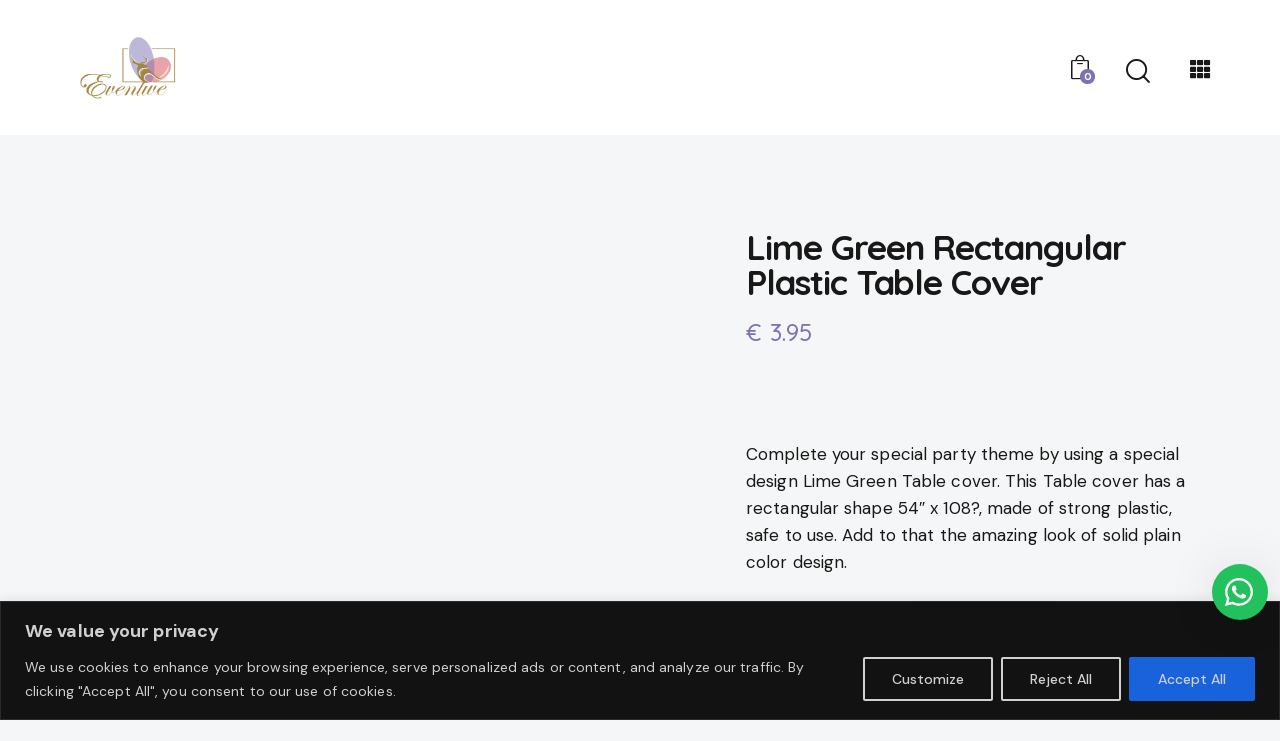

--- FILE ---
content_type: text/html; charset=UTF-8
request_url: https://eventiveme.fi/product/lime-green-rectangular-plastic-table-cover/
body_size: 101806
content:
<!DOCTYPE html>
<html lang="en-US" class="no-js scheme_c">

<head>
				<meta charset="UTF-8">
					<meta name="viewport" content="width=device-width, initial-scale=1">
		<meta name="format-detection" content="telephone=no">
		<link rel="profile" href="//gmpg.org/xfn/11">
		<title>Lime Green Rectangular Plastic Table Cover &#8211; Eventiveme</title>
<meta name='robots' content='max-image-preview:large' />
<link rel='dns-prefetch' href='//www.google.com' />
<link rel='dns-prefetch' href='//www.googletagmanager.com' />
<link rel='dns-prefetch' href='//fonts.googleapis.com' />
<link rel="alternate" type="application/rss+xml" title="Eventiveme &raquo; Feed" href="https://eventiveme.fi/feed/" />
<link rel="alternate" type="application/rss+xml" title="Eventiveme &raquo; Comments Feed" href="https://eventiveme.fi/comments/feed/" />
<link rel="alternate" type="application/rss+xml" title="Eventiveme &raquo; Lime Green Rectangular Plastic Table Cover Comments Feed" href="https://eventiveme.fi/product/lime-green-rectangular-plastic-table-cover/feed/" />
<link rel="alternate" title="oEmbed (JSON)" type="application/json+oembed" href="https://eventiveme.fi/wp-json/oembed/1.0/embed?url=https%3A%2F%2Feventiveme.fi%2Fproduct%2Flime-green-rectangular-plastic-table-cover%2F" />
<link rel="alternate" title="oEmbed (XML)" type="text/xml+oembed" href="https://eventiveme.fi/wp-json/oembed/1.0/embed?url=https%3A%2F%2Feventiveme.fi%2Fproduct%2Flime-green-rectangular-plastic-table-cover%2F&#038;format=xml" />
			<meta property="og:type" content="article" />
			<meta property="og:url" content="https://eventiveme.fi/product/lime-green-rectangular-plastic-table-cover/" />
			<meta property="og:title" content="Lime Green Rectangular Plastic Table Cover" />
			<meta property="og:description" content="Complete your special party theme by using a special design Lime Green Table cover. This Table cover has a rectangular shape 54&quot; x 108?, made of strong plastic, safe to use. Add to that the amazing look of solid plain color" />  
							<meta property="og:image" content="https://eventiveme.fi/wp-content/uploads/2023/07/50355pkg-scaled-1.jpg"/>
				<style id='wp-img-auto-sizes-contain-inline-css' type='text/css'>
img:is([sizes=auto i],[sizes^="auto," i]){contain-intrinsic-size:3000px 1500px}
/*# sourceURL=wp-img-auto-sizes-contain-inline-css */
</style>

<link property="stylesheet" rel='stylesheet' id='trx_addons-icons-css' href='https://eventiveme.fi/wp-content/plugins/trx_addons/css/font-icons/css/trx_addons_icons.css' type='text/css' media='all' />
<link property="stylesheet" rel='stylesheet' id='qw_extensions-icons-css' href='https://eventiveme.fi/wp-content/plugins/trx_addons/addons/qw-extension/css/font-icons/css/qw_extension_icons.css' type='text/css' media='all' />
<link property="stylesheet" rel='stylesheet' id='junotoys-font-google_fonts-css' href='https://fonts.googleapis.com/css2?family=DM+Sans:ital,wght@0,400;0,500;0,700;1,400;1,500;1,700&#038;family=Quicksand:wght@300;400;500;600;700&#038;family=Lora:ital,wght@0,400;0,500;0,600;0,700;1,400;1,500;1,600;1,700&#038;subset=latin,latin-ext&#038;display=swap' type='text/css' media='all' />
<link property="stylesheet" rel='stylesheet' id='junotoys-fontello-css' href='https://eventiveme.fi/wp-content/themes/junotoys/skins/default/css/font-icons/css/fontello.css' type='text/css' media='all' />
<link property="stylesheet" rel='stylesheet' id='sbi_styles-css' href='https://eventiveme.fi/wp-content/plugins/instagram-feed/css/sbi-styles.min.css?ver=6.10.0' type='text/css' media='all' />
<style id='wp-emoji-styles-inline-css' type='text/css'>

	img.wp-smiley, img.emoji {
		display: inline !important;
		border: none !important;
		box-shadow: none !important;
		height: 1em !important;
		width: 1em !important;
		margin: 0 0.07em !important;
		vertical-align: -0.1em !important;
		background: none !important;
		padding: 0 !important;
	}
/*# sourceURL=wp-emoji-styles-inline-css */
</style>
<link property="stylesheet" rel='stylesheet' id='wp-block-library-css' href='https://eventiveme.fi/wp-includes/css/dist/block-library/style.min.css?ver=6.9' type='text/css' media='all' />
<style id='directorist-account-button-style-inline-css' type='text/css'>
.directorist-account-block-logged-mode{position:relative;display:-webkit-box;display:-webkit-flex;display:-ms-flexbox;display:flex;-webkit-box-align:center;-webkit-align-items:center;-ms-flex-align:center;align-items:center}.directorist-account-block-logged-mode .avatar{border-radius:50%;cursor:pointer}.directorist-account-block-logged-mode .directorist-account-block-logged-mode__navigation{position:absolute;opacity:0;visibility:hidden;background-color:var(--directorist-color-white);left:0;top:62px;min-width:190px;border-radius:5px;z-index:-1;-webkit-box-shadow:0 5px 20px rgba(136,140,158,.2);box-shadow:0 5px 20px rgba(136,140,158,.2);-webkit-transition:.3s;transition:.3s}.directorist-account-block-logged-mode .directorist-account-block-logged-mode__navigation.show{opacity:1;visibility:visible;z-index:1031}.directorist-account-block-logged-mode .directorist-account-block-logged-mode__navigation ul{list-style:none;padding:15px 0;margin:0}.directorist-account-block-logged-mode .directorist-account-block-logged-mode__navigation ul li a{display:-webkit-box;display:-webkit-flex;display:-ms-flexbox;display:flex;-webkit-box-align:center;-webkit-align-items:center;-ms-flex-align:center;align-items:center;gap:3px 7px;font-size:14px;font-weight:500;text-decoration:none;padding:5px 20px;color:var(--directorist-color-body);white-space:nowrap;-webkit-transition:.3s;transition:.3s}.directorist-account-block-logged-mode .directorist-account-block-logged-mode__navigation ul li a:hover{color:var(--directorist-color-primary)}.directorist-account-block-logged-mode .directorist-account-block-logged-mode__navigation ul li a:hover .directorist-icon-mask:after{background-color:var(--directorist-color-primary)}.directorist-account-block-logged-mode .directorist-account-block-logged-mode__navigation ul li a .directorist-icon-mask:after{width:16px;height:16px;background-color:var(--directorist-color-body);-webkit-transition:.3s;transition:.3s}.directorist-account-block-logged-mode__overlay{position:fixed;top:0;left:0;width:100%;height:0;background-color:rgba(0,0,0,0);-webkit-transition:.3s;transition:.3s;opacity:0;z-index:-1}.directorist-account-block-logged-mode__overlay.show{height:100%;opacity:1;visibility:visible;z-index:1030}.directorist-account-block-authentication-modal .modal-content{border-radius:8px;-webkit-box-shadow:0 0;box-shadow:0 0;border:0 none}.directorist-account-block-authentication-modal .modal-dialog{max-width:450px;margin:1.75rem auto;display:-webkit-box;display:-webkit-flex;display:-ms-flexbox;display:flex;-webkit-box-align:center;-webkit-align-items:center;-ms-flex-align:center;align-items:center}@media only screen and (max-width: 575px){.directorist-account-block-authentication-modal .modal-dialog{max-width:calc(100% - 30px)}}.directorist-account-block-authentication-modal .modal-content{position:relative;display:-webkit-box;display:-webkit-flex;display:-ms-flexbox;display:flex;-webkit-box-orient:vertical;-webkit-box-direction:normal;-webkit-flex-direction:column;-ms-flex-direction:column;flex-direction:column;width:100%;pointer-events:auto;background-color:var(--directorist-color-white);background-clip:padding-box;border-radius:8px;-webkit-box-shadow:0 0;box-shadow:0 0;border:0 none;outline:0}.directorist-account-block-authentication-modal .modal-header{padding:12px 30px;display:-webkit-box;display:-webkit-flex;display:-ms-flexbox;display:flex;-webkit-box-align:center;-webkit-align-items:center;-ms-flex-align:center;align-items:center;-webkit-box-pack:justify;-webkit-justify-content:space-between;-ms-flex-pack:justify;justify-content:space-between;border-bottom:1px solid var(--directorist-color-light)}.directorist-account-block-authentication-modal .modal-header .modal-title{font-size:18px;font-weight:600;color:var(--directorist-color-dark)}.directorist-account-block-authentication-modal .modal-header .directorist-account-block-close{display:-webkit-box;display:-webkit-flex;display:-ms-flexbox;display:flex;-webkit-box-align:center;-webkit-align-items:center;-ms-flex-align:center;align-items:center;-webkit-box-pack:center;-webkit-justify-content:center;-ms-flex-pack:center;justify-content:center;width:34px;height:34px;border-radius:50%;padding:0;border:0 none;background-color:var(--directorist-color-bg-light);cursor:pointer}.directorist-account-block-authentication-modal .modal-header .directorist-account-block-close:hover span{color:var(--directorist-color-danger)}.directorist-account-block-authentication-modal .modal-header .directorist-account-block-close span{font-size:1.125rem;line-height:normal;color:var(--directorist-color-dark)}.directorist-account-block-authentication-modal .modal-body{padding:0}.directorist-account-block-authentication-modal .directorist-account-block-modal-wrap{padding:20px 30px 30px}@media only screen and (max-width: 375px){.directorist-account-block-authentication-modal .directorist-account-block-modal-wrap{padding:20px}}.directorist-account-block-authentication-modal .directorist-account-block-login-info{padding:15px 20px;border-radius:8px}.directorist-account-block-authentication-modal .directorist-account-block-login-info.alert-success{border:0 none;background-color:rgba(var(--directorist-color-success-rgb), 0.15)}.directorist-account-block-authentication-modal .directorist-account-block-login-info ul{margin-bottom:0}.directorist-account-block-authentication-modal .directorist-account-block-login-info ul li .directorist-account-block-login-info__label{display:inline-block;margin-right:20px;color:var(--directorist-color-dark)}.directorist-account-block-authentication-modal .directorist-account-block-login-info ul li .directorist-account-block-login-info__text{color:var(--directorist-color-success)}.directorist-account-block-authentication-modal .directorist-account-block-register-btn .directorist-btn{width:100%;border-radius:8px}.directorist-account-block-authentication-modal .directorist-account-block-register-btn .directorist-btn:hover{color:var(--directorist-color-primary);background-color:rgba(0,0,0,0)}.directorist-account-block-authentication-modal .directorist-form-group label{margin-bottom:3px;color:var(--directorist-color-dark)}.directorist-account-block-authentication-modal .directorist-form-group .directorist-form-element{border:1px solid var(--directorist-color-light);border-radius:6px;padding:0 20px}.directorist-account-block-authentication-modal .directorist-form-group .directorist-form-element:focus{border-radius:0;border-color:var(--directorist-color-primary)}.directorist-account-block-authentication-modal .directorist-form-group.atbd_login_btn_wrapper .directorist-btn{width:100%;min-height:46px;border-radius:8px;line-height:1}.directorist-account-block-authentication-modal .directorist-form-group.atbd_login_btn_wrapper .directorist-btn:hover{background-color:rgba(0,0,0,0);color:var(--directorist-color-primary)}.directorist-account-block-authentication-modal .directorist-account-block-password-activity{display:-webkit-box;display:-webkit-flex;display:-ms-flexbox;display:flex;-webkit-box-pack:justify;-webkit-justify-content:space-between;-ms-flex-pack:justify;justify-content:space-between}@media only screen and (max-width: 375px){.directorist-account-block-authentication-modal .directorist-account-block-password-activity{display:block}}.directorist-account-block-authentication-modal .directorist-account-block-password-activity p{margin-top:0;margin-bottom:0}@media only screen and (max-width: 375px){.directorist-account-block-authentication-modal .directorist-account-block-password-activity p{margin:5px 0 0}}.directorist-account-block-authentication-modal .directorist-account-block-password-activity p a{text-decoration:none;font-size:14px;font-weight:500;color:var(--directorist-color-dark)}.directorist-account-block-authentication-modal .directorist-account-block-password-activity p a:hover{color:var(--directorist-color-primary)}.directorist-account-block-authentication-modal .directorist-account-block-social-login{display:-webkit-box;display:-webkit-flex;display:-ms-flexbox;display:flex;-webkit-box-pack:center;-webkit-justify-content:center;-ms-flex-pack:center;justify-content:center;-webkit-flex-wrap:wrap;-ms-flex-wrap:wrap;flex-wrap:wrap;-webkit-box-orient:vertical;-webkit-box-direction:normal;-webkit-flex-direction:column;-ms-flex-direction:column;flex-direction:column;-webkit-box-align:center;-webkit-align-items:center;-ms-flex-align:center;align-items:center;gap:5px 10px;margin-top:20px}@media only screen and (max-width: 375px){.directorist-account-block-authentication-modal .directorist-account-block-social-login{display:block}}.directorist-account-block-authentication-modal .directorist-account-block-social-login button{min-height:46px;padding:10px 30px;border-radius:6px;margin:5px;border:1px solid var(--directorist-color-light);-webkit-transition:.3s ease-in-out;transition:.3s ease-in-out;display:-webkit-box;display:-webkit-flex;display:-ms-flexbox;display:flex;-webkit-box-align:center;-webkit-align-items:center;-ms-flex-align:center;align-items:center;gap:5px 8px;cursor:pointer}.directorist-account-block-authentication-modal .directorist-account-block-social-login button img{width:20px;height:20px}.directorist-account-block-authentication-modal .directorist-account-block-social-login button:hover{opacity:.8}.directorist-account-block-authentication-modal .directorist-account-block-social-login button.fb-login{color:#fff;border-color:#1877f2;background-color:#1877f2}.directorist-account-block-authentication-modal .directorist-account-block-social-login button.fb-google{color:var(--directorist-color-closed-badge);border-color:var(--directorist-color-closed-badge)}.directorist-account-block-authentication-modal .directorist-account-block-modal-bottom{padding:20px 25px;border-radius:0 0 8px 8px;text-align:center;background-color:var(--directorist-color-bg-light)}.directorist-account-block-authentication-modal .directorist-account-block-modal-bottom button{border:none;text-decoration:none;display:inline-block;color:var(--directorist-color-dark);-webkit-transition:.3s;transition:.3s;background-color:rgba(0,0,0,0);cursor:pointer;font-size:15px}.directorist-account-block-authentication-modal .directorist-account-block-modal-bottom button:hover{color:var(--directorist-color-primary);opacity:.8}.directorist-account-block-authentication-modal .directorist-account-block-modal-bottom .message{padding:15px 30px;text-align:center}.directorist-account-block-authentication-modal .directorist-account-block-modal-bottom .directory_regi_btn,.directorist-account-block-authentication-modal .directorist-account-block-modal-bottom .directory_login_btn{font-size:1.0625rem;color:var(--directorist-color-body)}.directorist-account-block-authentication-modal #recover-pass-modal{padding:0}.directorist-account-block-authentication-modal #recover-pass-modal .directorist-btn{font-size:14px;margin-top:15px}.directorist-account-block-authentication-modal #recover-pass-modal .directorist-form-element+p{margin-bottom:0}.directorist-account-block-authentication-modal #recover-pass-modal fieldset{color:var(--directorist-color-body)}.directorist-account-block-authentication-modal #recover-pass-modal fieldset p{margin-top:0;font-size:16px}.directorist-account-block-authentication-modal #recover-pass-modal fieldset .directorist-form-element{padding:5px 20px}.directorist-account-block-authentication-modal #recover-pass-modal fieldset .directorist-btn{border-radius:6px}.directorist-account-block-authentication-modal #recover-pass-modal fieldset .directorist-btn:hover{background-color:rgba(0,0,0,0);color:var(--directorist-color-primary)}.directorist-account-block-authentication-modal .error_login{padding:10px 30px 0;text-align:center}.directorist-account-block-authentication-modal .error_login .success{color:var(--directorist-color-warning)}.directorist-account-block-authentication-modal .directorist-checkbox input[type=checkbox]:checked+.directorist-checkbox__label:after{background-color:var(--directorist-color-primary);border-color:var(--directorist-color-primary)}.directorist-account-block-authentication-modal .directorist-form-required{line-height:normal}.directorist-account-block-authentication-modal .modal{position:fixed;top:0;left:0;z-index:1060;display:none;width:100%;height:100%;overflow-x:hidden;overflow-y:auto;outline:0;background-color:rgba(var(--directorist-color-dark-rgb), 0.4)}.directorist-account-block-authentication-modal #directorist-account-block-login-modal .directorist-authentication{width:100%;margin-left:0}.directorist-account-block-authentication-modal #directorist-account-block-login-modal .directorist-authentication .directorist-authentication__form{padding:30px 25px 25px;margin:0;-webkit-box-shadow:none;box-shadow:none;background:rgba(0,0,0,0)}.directorist-account-block-authentication-modal #directorist-account-block-login-modal .directorist-authentication .directorist-authentication__form .directorist-form-element{border:none;padding:15px 0;border-radius:0;border-bottom:1px solid #ececec}.directorist-account-block-authentication-modal #directorist-account-block-login-modal .directorist-authentication .directorist-authentication__form .directorist-form-element:focus{border-color:var(--directorist-color-primary)}.directorist-account-block-authentication-modal #directorist-account-block-login-modal .directorist-authentication .directorist-authentication__form .directorist-authentication__form__btn:hover{color:var(--directorist-color-white);background-color:rgba(var(--directorist-color-primary-rgb), 0.8)}.directorist-account-block-authentication-modal #directorist-account-block-login-modal .directorist-authentication p.status,.directorist-account-block-authentication-modal #directorist-account-block-login-modal .directorist-authentication .directorist-register-error{margin-top:0}.wp-block-button__link{cursor:pointer;display:inline-block;text-align:center;word-break:break-word;-webkit-box-sizing:border-box;box-sizing:border-box}.wp-block-button__link.aligncenter{text-align:center}.wp-block-button__link.alignright{text-align:right}:where(.wp-block-button__link){-webkit-box-shadow:none;box-shadow:none;text-decoration:none;border-radius:9999px;padding:calc(.667em + 2px) calc(1.333em + 2px)}.wp-block-directorist-account-block-directorist-account-block[style*=text-decoration] .wp-block-button__link{text-decoration:inherit}.wp-block-directorist-account-block-directorist-account-block.has-custom-width{max-width:none}.wp-block-directorist-account-block-directorist-account-block.has-custom-width .wp-block-button__link{width:100%}.wp-block-directorist-account-block-directorist-account-block.has-custom-font-size .wp-block-button__link{font-size:inherit}.wp-block-directorist-account-block-directorist-account-block.wp-block-button__width-25{width:calc(25% - var(--wp--style--block-gap, 0.5em)*.75)}.wp-block-directorist-account-block-directorist-account-block.wp-block-button__width-50{width:calc(50% - var(--wp--style--block-gap, 0.5em)*.5)}.wp-block-directorist-account-block-directorist-account-block.wp-block-button__width-75{width:calc(75% - var(--wp--style--block-gap, 0.5em)*.25)}.wp-block-directorist-account-block-directorist-account-block.wp-block-button__width-100{width:100%;-webkit-flex-basis:100%;-ms-flex-preferred-size:100%;flex-basis:100%}.wp-block-directorist-account-block-directorist-account-block.is-style-squared,.wp-block-directorist-account-block-directorist-account-block__link.wp-block-directorist-account-block-directorist-account-block.is-style-squared{border-radius:0}.wp-block-directorist-account-block-directorist-account-block.no-border-radius,.wp-block-button__link.no-border-radius{border-radius:0 !important}:root :where(.wp-block-directorist-account-block-directorist-account-block.is-style-outline>.wp-block-button__link),:root :where(.wp-block-directorist-account-block-directorist-account-block .wp-block-button__link.is-style-outline){border:2px solid currentColor;padding:.667em 1.333em}:root :where(.wp-block-directorist-account-block-directorist-account-block.is-style-outline>.wp-block-button__link:not(.has-text-color)),:root :where(.wp-block-directorist-account-block-directorist-account-block .wp-block-button__link.is-style-outline:not(.has-text-color)){color:currentColor}:root :where(.wp-block-directorist-account-block-directorist-account-block.is-style-outline>.wp-block-button__link:not(.has-background)),:root :where(.wp-block-directorist-account-block-directorist-account-block .wp-block-button__link.is-style-outline:not(.has-background)){background-color:rgba(0,0,0,0);background-image:none}

/*# sourceURL=https://eventiveme.fi/wp-content/plugins/directorist/blocks/build/account-button/style-index.css */
</style>
<style id='directorist-search-modal-style-inline-css' type='text/css'>
.dspb-container,.dspb-container-fluid{width:100%;padding-right:var(--bs-gutter-x, 0.75rem);padding-left:var(--bs-gutter-x, 0.75rem);margin-right:auto;margin-left:auto}@media(min-width: 576px){.dspb-container,.dspb-container-sm{max-width:540px}}@media(min-width: 768px){.dspb-container,.dspb-container-md,.dspb-container-sm{max-width:720px}}@media(min-width: 992px){.dspb-container,.dspb-container-lg,.dspb-container-md,.dspb-container-sm{max-width:960px}}@media(min-width: 1200px){.dspb-container,.dspb-container-lg,.dspb-container-md,.dspb-container-sm,.dspb-container-xl{max-width:1140px}}@media(min-width: 1400px){.dspb-container,.dspb-container-lg,.dspb-container-md,.dspb-container-sm,.dspb-container-xl,.dspb-container-xxl{max-width:1320px}}.dspb-row{--bs-gutter-x: 1.5rem;--bs-gutter-y: 0;display:-webkit-box;display:-webkit-flex;display:-ms-flexbox;display:flex;-webkit-flex-wrap:wrap;-ms-flex-wrap:wrap;flex-wrap:wrap;margin-top:calc(var(--bs-gutter-y)*-1);margin-right:calc(var(--bs-gutter-x)*-0.5);margin-left:calc(var(--bs-gutter-x)*-0.5)}.dspb-row>*{width:100%}.directorist-search-popup-block{display:-webkit-inline-box;display:-webkit-inline-flex;display:-ms-inline-flexbox;display:inline-flex;-webkit-box-align:center;-webkit-align-items:center;-ms-flex-align:center;align-items:center}.directorist-search-popup-block__popup:not(.responsive-true){position:fixed;top:0;left:0;width:100%;height:auto;-webkit-transition:all .3s ease-in-out;transition:all .3s ease-in-out;-webkit-transform:translate(0, -50%) scaleY(0);transform:translate(0, -50%) scaleY(0);opacity:0;visibility:hidden;z-index:1031;background-color:var(--directorist-color-white);-webkit-box-shadow:0 5px 10px rgba(143,142,159,.1);box-shadow:0 5px 10px rgba(143,142,159,.1)}.directorist-search-popup-block__popup:not(.responsive-true).show{-webkit-transform:translate(0, 0) scaleY(1);transform:translate(0, 0) scaleY(1);opacity:1;visibility:visible}@media only screen and (max-width: 575px){.directorist-search-popup-block__popup.responsive-true .directorist-search-form-action__modal{display:none}}.directorist-search-popup-block__form{max-height:400px;overflow-y:auto;overflow-x:hidden;display:-webkit-box;display:-webkit-flex;display:-ms-flexbox;display:flex;padding:30px;margin-bottom:30px;scrollbar-width:thin;scrollbar-color:var(--directorist-color-border) var(--directorist-color-white)}@media only screen and (max-width: 767px){.directorist-search-popup-block__form{padding:30px 0 0}}@media only screen and (max-width: 575px){.directorist-search-popup-block__form{padding:30px 30px 0 6px}}.directorist-search-popup-block__form::-webkit-scrollbar{width:11px}.directorist-search-popup-block__form::-webkit-scrollbar-track{background:var(--directorist-color-white)}.directorist-search-popup-block__form::-webkit-scrollbar-thumb{background-color:var(--directorist-color-border);border-radius:6px;border:3px solid var(--directorist-color-white)}.directorist-search-popup-block__form-close{position:fixed;top:35px;right:50px;border:none;opacity:1;cursor:pointer;-webkit-transition:.3s ease-in-out;transition:.3s ease-in-out;z-index:99999;line-height:.8;display:-webkit-box;display:-webkit-flex;display:-ms-flexbox;display:flex;-webkit-box-align:center;-webkit-align-items:center;-ms-flex-align:center;align-items:center;-webkit-box-pack:center;-webkit-justify-content:center;-ms-flex-pack:center;justify-content:center;width:30px;height:30px;border-radius:50%;background-color:rgba(var(--directorist-color-danger-rgb), 0.15);-webkit-transition:.2s ease-in-out;transition:.2s ease-in-out}.directorist-search-popup-block__form-close .directorist-icon-mask:after{background-color:var(--directorist-color-danger)}@media only screen and (max-width: 767px){.directorist-search-popup-block__form-close{top:50px;right:15px}}@media only screen and (max-width: 575px){.directorist-search-popup-block__form-close{display:none}}.directorist-search-popup-block__overlay{position:fixed;top:0;left:0;width:100%;height:0;background-color:rgba(var(--directorist-color-dark-rgb), 0.2);-webkit-transition:.3s;transition:.3s;opacity:0;z-index:-1}.directorist-search-popup-block__overlay.show{height:100%;opacity:1;visibility:visible;z-index:1030;overflow-y:hidden}.directorist-search-popup-block-hidden{overflow:hidden}.directorist-search-popup-block__button{cursor:pointer;display:-webkit-inline-box;display:-webkit-inline-flex;display:-ms-inline-flexbox;display:inline-flex;-webkit-box-align:center;-webkit-align-items:center;-ms-flex-align:center;align-items:center;gap:6px}@media only screen and (max-width: 600px){.directorist-search-popup-block__button{width:40px;height:40px;-webkit-box-pack:center;-webkit-justify-content:center;-ms-flex-pack:center;justify-content:center;border:1px solid var(--directorist-color-border);border-radius:50%}.directorist-search-popup-block__button:hover .directorist-icon-mask:after{background-color:currentColor}}.directorist-search-popup-block__button .directorist-icon-mask:after{background-color:var(--directorist-color-gray)}.directorist-search-popup-block .directorist-search-contents{padding:65px 0 10px;width:100%}@media only screen and (max-width: 575px){.directorist-search-popup-block .directorist-search-contents{padding:0}}@media only screen and (min-width: 783.99px){.admin-bar .dspb-search__popup{top:32px}}@media only screen and (max-width: 782.99px){.admin-bar .dspb-search__popup{top:46px}}.wp-block-button__link{cursor:pointer;display:inline-block;text-align:center;word-break:break-word;-webkit-box-sizing:border-box;box-sizing:border-box}.wp-block-button__link.aligncenter{text-align:center}.wp-block-button__link.alignright{text-align:right}:where(.wp-block-button__link){-webkit-box-shadow:none;box-shadow:none;text-decoration:none;border-radius:9999px;padding:calc(.667em + 2px) calc(1.333em + 2px)}.wp-block-directorist-account-block-directorist-account-block[style*=text-decoration] .wp-block-button__link{text-decoration:inherit}.wp-block-directorist-account-block-directorist-account-block.has-custom-width{max-width:none}.wp-block-directorist-account-block-directorist-account-block.has-custom-width .wp-block-button__link{width:100%}.wp-block-directorist-account-block-directorist-account-block.has-custom-font-size .wp-block-button__link{font-size:inherit}.wp-block-directorist-account-block-directorist-account-block.wp-block-button__width-25{width:calc(25% - var(--wp--style--block-gap, 0.5em)*.75)}.wp-block-directorist-account-block-directorist-account-block.wp-block-button__width-50{width:calc(50% - var(--wp--style--block-gap, 0.5em)*.5)}.wp-block-directorist-account-block-directorist-account-block.wp-block-button__width-75{width:calc(75% - var(--wp--style--block-gap, 0.5em)*.25)}.wp-block-directorist-account-block-directorist-account-block.wp-block-button__width-100{width:100%;-webkit-flex-basis:100%;-ms-flex-preferred-size:100%;flex-basis:100%}.wp-block-directorist-account-block-directorist-account-block.is-style-squared,.wp-block-directorist-account-block-directorist-account-block__link.wp-block-directorist-account-block-directorist-account-block.is-style-squared{border-radius:0}.wp-block-directorist-account-block-directorist-account-block.no-border-radius,.wp-block-button__link.no-border-radius{border-radius:0 !important}:root :where(.wp-block-directorist-account-block-directorist-account-block.is-style-outline>.wp-block-button__link),:root :where(.wp-block-directorist-account-block-directorist-account-block .wp-block-button__link.is-style-outline){border:2px solid currentColor;padding:.667em 1.333em}:root :where(.wp-block-directorist-account-block-directorist-account-block.is-style-outline>.wp-block-button__link:not(.has-text-color)),:root :where(.wp-block-directorist-account-block-directorist-account-block .wp-block-button__link.is-style-outline:not(.has-text-color)){color:currentColor}:root :where(.wp-block-directorist-account-block-directorist-account-block.is-style-outline>.wp-block-button__link:not(.has-background)),:root :where(.wp-block-directorist-account-block-directorist-account-block .wp-block-button__link.is-style-outline:not(.has-background)){background-color:rgba(0,0,0,0);background-image:none}

/*# sourceURL=https://eventiveme.fi/wp-content/plugins/directorist/blocks/build/search-modal/style-index.css */
</style>
<link property="stylesheet" rel='stylesheet' id='directorist-openstreet-map-leaflet-css' href='https://eventiveme.fi/wp-content/plugins/directorist/assets/vendor-css/openstreet-map/leaflet.css?ver=1769421868' type='text/css' media='all' />
<link property="stylesheet" rel='stylesheet' id='directorist-openstreet-map-openstreet-css' href='https://eventiveme.fi/wp-content/plugins/directorist/assets/vendor-css/openstreet-map/openstreet.css?ver=1769421868' type='text/css' media='all' />
<link property="stylesheet" rel='stylesheet' id='directorist-select2-style-css' href='https://eventiveme.fi/wp-content/plugins/directorist/assets/vendor-css/select2.css?ver=1769421868' type='text/css' media='all' />
<link property="stylesheet" rel='stylesheet' id='directorist-ez-media-uploader-style-css' href='https://eventiveme.fi/wp-content/plugins/directorist/assets/vendor-css/ez-media-uploader.css?ver=1769421868' type='text/css' media='all' />
<link property="stylesheet" rel='stylesheet' id='directorist-swiper-style-css' href='https://eventiveme.fi/wp-content/plugins/directorist/assets/vendor-css/swiper.css?ver=1769421868' type='text/css' media='all' />
<link property="stylesheet" rel='stylesheet' id='directorist-sweetalert-style-css' href='https://eventiveme.fi/wp-content/plugins/directorist/assets/vendor-css/sweetalert.css?ver=1769421868' type='text/css' media='all' />
<link property="stylesheet" rel='stylesheet' id='directorist-main-style-css' href='https://eventiveme.fi/wp-content/plugins/directorist/assets/css/public-main.css?ver=1769421868' type='text/css' media='all' />
<style id='directorist-main-style-inline-css' type='text/css'>
:root{--directorist-color-primary:#444752;--directorist-color-primary-rgb:68,71,82;--directorist-color-secondary:#F2F3F5;--directorist-color-secondary-rgb:242,243,245;--directorist-color-dark:#000;--directorist-color-dark-rgb:0,0,0;--directorist-color-success:#28A800;--directorist-color-success-rgb:40,168,0;--directorist-color-info:#2c99ff;--directorist-color-info-rgb:44,153,255;--directorist-color-warning:#f28100;--directorist-color-warning-rgb:242,129,0;--directorist-color-danger:#f80718;--directorist-color-danger-rgb:248,7,24;--directorist-color-white:#fff;--directorist-color-white-rgb:255,255,255;--directorist-color-body:#404040;--directorist-color-gray:#bcbcbc;--directorist-color-gray-rgb:188,188,188;--directorist-color-gray-hover:#BCBCBC;--directorist-color-light:#ededed;--directorist-color-light-hover:#fff;--directorist-color-light-gray:#808080;--directorist-color-light-gray-rgb:237,237,237;--directorist-color-deep-gray:#808080;--directorist-color-bg-gray:#f4f4f4;--directorist-color-bg-light-gray:#F4F5F6;--directorist-color-bg-light:#EDEDED;--directorist-color-placeholder:#6c757d;--directorist-color-overlay:rgba(var(--directorist-color-dark-rgb),.5);--directorist-color-overlay-normal:rgba(var(--directorist-color-dark-rgb),.2);--directorist-color-border:#e9e9e9;--directorist-color-border-light:#f5f5f5;--directorist-color-border-gray:#d9d9d9;--directorist-box-shadow:0 4px 6px rgba(0,0,0,.04);--directorist-box-shadow-sm:0 2px 5px rgba(0,0,0,.05);--directorist-color-open-badge:#28A800;--directorist-color-closed-badge:#e23636;--directorist-color-featured-badge:#fa8b0c;--directorist-color-popular-badge:#f51957;--directorist-color-new-badge:#2C99FF;--directorist-color-marker-shape:#444752;--directorist-color-marker-icon:#fff;--directorist-color-marker-shape-rgb:68,71,82;--directorist-fw-regular:400;--directorist-fw-medium:500;--directorist-fw-semiBold:600;--directorist-fw-bold:700;--directorist-border-radius-xs:8px;--directorist-border-radius-sm:10px;--directorist-border-radius-md:12px;--directorist-border-radius-lg:16px;--directorist-color-btn:var(--directorist-color-primary);--directorist-color-btn-hover:rgba(var(--directorist-color-primary-rgb),.80);--directorist-color-btn-border:var(--directorist-color-primary);--directorist-color-btn-primary:#fff;--directorist-color-btn-primary-rgb:68,71,82;--directorist-color-btn-primary-bg:#444752;--directorist-color-btn-primary-border:#444752;--directorist-color-btn-secondary:#404040;--directorist-color-btn-secondary-rgb:242,243,245;--directorist-color-btn-secondary-bg:#f2f3f5;--directorist-color-btn-secondary-border:#f2f3f5;--directorist-color-star:var(--directorist-color-warning);--gallery-crop-width:740px;--gallery-crop-height:580px}.pricing .price_action .price_action--btn,#directorist.atbd_wrapper .btn-primary,.default-ad-search .submit_btn .btn-default,.atbd_content_active #directorist.atbd_wrapper.dashboard_area .user_pro_img_area .user_img .choose_btn #upload_pro_pic,#directorist.atbd_wrapper .at-modal .at-modal-close,.atbdp_login_form_shortcode #loginform p input[type=submit],.atbd_manage_fees_wrapper .table tr .action p .btn-block,#directorist.atbd_wrapper #atbdp-checkout-form #atbdp_checkout_submit_btn,#directorist.atbd_wrapper .ezmu__btn,.default-ad-search .submit_btn .btn-primary,.directorist-content-active .widget.atbd_widget .directorist .btn,.directorist-btn.directorist-btn-dark,.atbd-add-payment-method form .atbd-save-card,#bhCopyTime,#bhAddNew,.directorist-content-active .widget.atbd_widget .atbd_author_info_widget .btn{color:var(--directorist-color-white)}.pricing .price_action .price_action--btn:hover,#directorist.atbd_wrapper .btn-primary:hover,.default-ad-search .submit_btn .btn-default:hover,.atbd_content_active #directorist.atbd_wrapper.dashboard_area .user_pro_img_area .user_img .choose_btn #upload_pro_pic:hover,#directorist.atbd_wrapper .at-modal .at-modal-close:hover,.atbdp_login_form_shortcode #loginform p input[type=submit]:hover,.atbd_manage_fees_wrapper .table tr .action p .btn-block:hover,#directorist.atbd_wrapper #atbdp-checkout-form #atbdp_checkout_submit_btn:hover,#directorist.atbd_wrapper .ezmu__btn:hover,.default-ad-search .submit_btn .btn-primary:hover,.directorist-content-active .widget.atbd_widget .directorist .btn:hover,.directorist-btn.directorist-btn-dark:hover,.atbd-add-payment-method form .atbd-save-card:hover,#bhCopyTime:hover,#bhAddNew:hover,.bdb-select-hours .bdb-remove:hover,.directorist-content-active .widget.atbd_widget .atbd_author_info_widget .btn:hover{color:var(--directorist-color-white)}.pricing .price_action .price_action--btn,#directorist.atbd_wrapper .btn-primary,.default-ad-search .submit_btn .btn-default,.atbd_content_active #directorist.atbd_wrapper.dashboard_area .user_pro_img_area .user_img .choose_btn #upload_pro_pic,#directorist.atbd_wrapper .at-modal .at-modal-close,.atbdp_login_form_shortcode #loginform p input[type=submit],.atbd_manage_fees_wrapper .table tr .action p .btn-block,#directorist.atbd_wrapper .ezmu__btn,.default-ad-search .submit_btn .btn-primary .directorist-content-active .widget.atbd_widget .directorist .btn,.directorist-btn.directorist-btn-dark,.atbd-add-payment-method form .atbd-save-card,#bhCopyTime,#bhAddNew,.bdb-select-hours .bdb-remove,.directorist-content-active .widget.atbd_widget .atbd_author_info_widget .btn{background:var(--directorist-color-btn-primary-bg)}.pricing .price_action .price_action--btn:hover,#directorist.atbd_wrapper .btn-primary:hover,#directorist.atbd_wrapper .at-modal .at-modal-close:hover,.default-ad-search .submit_btn .btn-default:hover,.atbd_content_active #directorist.atbd_wrapper.dashboard_area .user_pro_img_area .user_img .choose_btn #upload_pro_pic:hover,.atbdp_login_form_shortcode #loginform p input[type=submit]:hover,#directorist.atbd_wrapper .ezmu__btn:hover,.default-ad-search .submit_btn .btn-primary:hover,.directorist-content-active .widget.atbd_widget .directorist .btn:hover,.directorist-btn.directorist-btn-dark:hover,.atbd-add-payment-method form .atbd-save-card:hover,#bhCopyTime:hover,#bhAddNew:hover,.bdb-select-hours .bdb-remove:hover,.directorist-content-active .widget.atbd_widget .atbd_author_info_widget .btn:hover{background:var(--directorist-color-btn-hover)}#directorist.atbd_wrapper .btn-primary,.default-ad-search .submit_btn .btn-default,.atbdp_login_form_shortcode #loginform p input[type=submit],.default-ad-search .submit_btn .btn-primary,.directorist-content-active .widget.atbd_widget .directorist .btn,.atbd-add-payment-method form .atbd-save-card,.directorist-content-active .widget.atbd_widget .atbd_author_info_widget .btn{border-color:var(--directorist-color-btn-border)}#directorist.atbd_wrapper .btn-primary:hover,.default-ad-search .submit_btn .btn-default:hover,.atbdp_login_form_shortcode #loginform p input[type=submit]:hover,.default-ad-search .submit_btn .btn-primary:hover,.directorist-content-active .widget.atbd_widget .directorist .btn:hover,.atbd-add-payment-method form .atbd-save-card:hover,.directorist-content-active .widget.atbd_widget .atbd_author_info_widget .btn:hover{border-color:var(--directorist-color-primary)}.atbd_bg-success i::after,.atbd_content_active #directorist.atbd_wrapper .atbd_badge.atbd_badge_open i::after,.atbd_content_active .widget.atbd_widget[id^=bd] .atbd_badge.atbd_badge_open i::after,.atbd_content_active .widget.atbd_widget[id^=dcl] .atbd_badge.atbd_badge_open i::after,.atbd_content_active #directorist.atbd_wrapper .widget.atbd_widget .atbd_badge.atbd_badge_open i::after,.directorist-badge-open{background:var(--directorist-color-open-badge)!important}.atbd_bg-danger i::after,.atbd_content_active #directorist.atbd_wrapper .atbd_give_review_area #atbd_up_preview .atbd_up_prev .rmrf:hover i::after,.atbd_content_active #directorist.atbd_wrapper .atbd_badge.atbd_badge_close i::after,.atbd_content_active .widget.atbd_widget[id^=bd] .atbd_badge.atbd_badge_close i::after,.atbd_content_active .widget.atbd_widget[id^=dcl] .atbd_badge.atbd_badge_close i::after,.atbd_content_active #directorist.atbd_wrapper .widget.atbd_widget .atbd_badge.atbd_badge_close i::after,.directorist-badge-close,.directorist-badge.directorist-badge-danger{background:var(--directorist-color-closed-badge)!important}.atbd_bg-badge-feature i::after,.atbd_content_active #directorist.atbd_wrapper .atbd_badge.atbd_badge_featured i::after,.atbd_content_active .widget.atbd_widget[id^=bd] .atbd_badge.atbd_badge_featured i::after,.atbd_content_active .widget.atbd_widget[id^=dcl] .atbd_badge.atbd_badge_featured i::after,.atbd_content_active #directorist.atbd_wrapper .widget.atbd_widget .atbd_badge.atbd_badge_featured i::after,.directorist-listing-single .directorist-badge.directorist-badge-featured i::after{background:var(--directorist-color-featured-badge)!important}.atbd_bg-badge-popular i::after,.atbd_content_active #directorist.atbd_wrapper .atbd_badge.atbd_badge_popular i::after,.atbd_content_active .widget.atbd_widget[id^=bd] .atbd_badge.atbd_badge_popular i::after,.atbd_content_active .widget.atbd_widget[id^=dcl] .atbd_badge.atbd_badge_popular i::after,.atbd_content_active #directorist.atbd_wrapper .widget.atbd_widget .atbd_badge.atbd_badge_popular i::after,.directorist-listing-single .directorist-badge.directorist-badge-popular i::after{background:var(--directorist-color-popular-badge)!important}.atbd_content_active #directorist.atbd_wrapper .atbd_badge.atbd_badge_new,.directorist-listing-single .directorist-badge.directorist-badge-new i::after{background:var(--directorist-color-new-badge)!important}.ads-advanced .price-frequency .pf-btn input:checked+span,.atbdpr-range .ui-slider-horizontal .ui-slider-range,.custom-control .custom-control-input:checked~.check--select,#directorist.atbd_wrapper .pagination .nav-links .current,.atbd_director_social_wrap a,.widget.atbd_widget[id^=bd] .atbd_author_info_widget .directorist-author-social li a,.widget.atbd_widget[id^=dcl] .atbd_author_info_widget .directorist-author-social li a,.atbd_content_active #directorist.atbd_wrapper .widget.atbd_widget .atbdp.atbdp-widget-tags ul li a:hover{background:var(--directorist-color-primary)!important}.ads-advanced .price-frequency .pf-btn input:checked+span,.directorist-content-active .directorist-type-nav__list .directorist-type-nav__list__current .directorist-type-nav__link,.atbdpr-range .ui-slider-horizontal .ui-slider-handle,.custom-control .custom-control-input:checked~.check--select,.custom-control .custom-control-input:checked~.radio--select,#atpp-plan-change-modal .atm-contents-inner .dcl_pricing_plan input:checked+label:before,#dwpp-plan-renew-modal .atm-contents-inner .dcl_pricing_plan input:checked+label:before{border-color:var(--directorist-color-primary)}.atbd_map_shape{background:var(--directorist-color-marker-shape)!important}.map-icon-label i,.atbd_map_shape>span{color:var(--directorist-color-marker-icon)!important}
:root{--directorist-color-primary:#444752;--directorist-color-primary-rgb:68,71,82;--directorist-color-secondary:#F2F3F5;--directorist-color-secondary-rgb:242,243,245;--directorist-color-dark:#000;--directorist-color-dark-rgb:0,0,0;--directorist-color-success:#28A800;--directorist-color-success-rgb:40,168,0;--directorist-color-info:#2c99ff;--directorist-color-info-rgb:44,153,255;--directorist-color-warning:#f28100;--directorist-color-warning-rgb:242,129,0;--directorist-color-danger:#f80718;--directorist-color-danger-rgb:248,7,24;--directorist-color-white:#fff;--directorist-color-white-rgb:255,255,255;--directorist-color-body:#404040;--directorist-color-gray:#bcbcbc;--directorist-color-gray-rgb:188,188,188;--directorist-color-gray-hover:#BCBCBC;--directorist-color-light:#ededed;--directorist-color-light-hover:#fff;--directorist-color-light-gray:#808080;--directorist-color-light-gray-rgb:237,237,237;--directorist-color-deep-gray:#808080;--directorist-color-bg-gray:#f4f4f4;--directorist-color-bg-light-gray:#F4F5F6;--directorist-color-bg-light:#EDEDED;--directorist-color-placeholder:#6c757d;--directorist-color-overlay:rgba(var(--directorist-color-dark-rgb),.5);--directorist-color-overlay-normal:rgba(var(--directorist-color-dark-rgb),.2);--directorist-color-border:#e9e9e9;--directorist-color-border-light:#f5f5f5;--directorist-color-border-gray:#d9d9d9;--directorist-box-shadow:0 4px 6px rgba(0,0,0,.04);--directorist-box-shadow-sm:0 2px 5px rgba(0,0,0,.05);--directorist-color-open-badge:#28A800;--directorist-color-closed-badge:#e23636;--directorist-color-featured-badge:#fa8b0c;--directorist-color-popular-badge:#f51957;--directorist-color-new-badge:#2C99FF;--directorist-color-marker-shape:#444752;--directorist-color-marker-icon:#fff;--directorist-color-marker-shape-rgb:68,71,82;--directorist-fw-regular:400;--directorist-fw-medium:500;--directorist-fw-semiBold:600;--directorist-fw-bold:700;--directorist-border-radius-xs:8px;--directorist-border-radius-sm:10px;--directorist-border-radius-md:12px;--directorist-border-radius-lg:16px;--directorist-color-btn:var(--directorist-color-primary);--directorist-color-btn-hover:rgba(var(--directorist-color-primary-rgb),.80);--directorist-color-btn-border:var(--directorist-color-primary);--directorist-color-btn-primary:#fff;--directorist-color-btn-primary-rgb:68,71,82;--directorist-color-btn-primary-bg:#444752;--directorist-color-btn-primary-border:#444752;--directorist-color-btn-secondary:#404040;--directorist-color-btn-secondary-rgb:242,243,245;--directorist-color-btn-secondary-bg:#f2f3f5;--directorist-color-btn-secondary-border:#f2f3f5;--directorist-color-star:var(--directorist-color-warning);--gallery-crop-width:740px;--gallery-crop-height:580px}.pricing .price_action .price_action--btn,#directorist.atbd_wrapper .btn-primary,.default-ad-search .submit_btn .btn-default,.atbd_content_active #directorist.atbd_wrapper.dashboard_area .user_pro_img_area .user_img .choose_btn #upload_pro_pic,#directorist.atbd_wrapper .at-modal .at-modal-close,.atbdp_login_form_shortcode #loginform p input[type=submit],.atbd_manage_fees_wrapper .table tr .action p .btn-block,#directorist.atbd_wrapper #atbdp-checkout-form #atbdp_checkout_submit_btn,#directorist.atbd_wrapper .ezmu__btn,.default-ad-search .submit_btn .btn-primary,.directorist-content-active .widget.atbd_widget .directorist .btn,.directorist-btn.directorist-btn-dark,.atbd-add-payment-method form .atbd-save-card,#bhCopyTime,#bhAddNew,.directorist-content-active .widget.atbd_widget .atbd_author_info_widget .btn{color:var(--directorist-color-white)}.pricing .price_action .price_action--btn:hover,#directorist.atbd_wrapper .btn-primary:hover,.default-ad-search .submit_btn .btn-default:hover,.atbd_content_active #directorist.atbd_wrapper.dashboard_area .user_pro_img_area .user_img .choose_btn #upload_pro_pic:hover,#directorist.atbd_wrapper .at-modal .at-modal-close:hover,.atbdp_login_form_shortcode #loginform p input[type=submit]:hover,.atbd_manage_fees_wrapper .table tr .action p .btn-block:hover,#directorist.atbd_wrapper #atbdp-checkout-form #atbdp_checkout_submit_btn:hover,#directorist.atbd_wrapper .ezmu__btn:hover,.default-ad-search .submit_btn .btn-primary:hover,.directorist-content-active .widget.atbd_widget .directorist .btn:hover,.directorist-btn.directorist-btn-dark:hover,.atbd-add-payment-method form .atbd-save-card:hover,#bhCopyTime:hover,#bhAddNew:hover,.bdb-select-hours .bdb-remove:hover,.directorist-content-active .widget.atbd_widget .atbd_author_info_widget .btn:hover{color:var(--directorist-color-white)}.pricing .price_action .price_action--btn,#directorist.atbd_wrapper .btn-primary,.default-ad-search .submit_btn .btn-default,.atbd_content_active #directorist.atbd_wrapper.dashboard_area .user_pro_img_area .user_img .choose_btn #upload_pro_pic,#directorist.atbd_wrapper .at-modal .at-modal-close,.atbdp_login_form_shortcode #loginform p input[type=submit],.atbd_manage_fees_wrapper .table tr .action p .btn-block,#directorist.atbd_wrapper .ezmu__btn,.default-ad-search .submit_btn .btn-primary .directorist-content-active .widget.atbd_widget .directorist .btn,.directorist-btn.directorist-btn-dark,.atbd-add-payment-method form .atbd-save-card,#bhCopyTime,#bhAddNew,.bdb-select-hours .bdb-remove,.directorist-content-active .widget.atbd_widget .atbd_author_info_widget .btn{background:var(--directorist-color-btn-primary-bg)}.pricing .price_action .price_action--btn:hover,#directorist.atbd_wrapper .btn-primary:hover,#directorist.atbd_wrapper .at-modal .at-modal-close:hover,.default-ad-search .submit_btn .btn-default:hover,.atbd_content_active #directorist.atbd_wrapper.dashboard_area .user_pro_img_area .user_img .choose_btn #upload_pro_pic:hover,.atbdp_login_form_shortcode #loginform p input[type=submit]:hover,#directorist.atbd_wrapper .ezmu__btn:hover,.default-ad-search .submit_btn .btn-primary:hover,.directorist-content-active .widget.atbd_widget .directorist .btn:hover,.directorist-btn.directorist-btn-dark:hover,.atbd-add-payment-method form .atbd-save-card:hover,#bhCopyTime:hover,#bhAddNew:hover,.bdb-select-hours .bdb-remove:hover,.directorist-content-active .widget.atbd_widget .atbd_author_info_widget .btn:hover{background:var(--directorist-color-btn-hover)}#directorist.atbd_wrapper .btn-primary,.default-ad-search .submit_btn .btn-default,.atbdp_login_form_shortcode #loginform p input[type=submit],.default-ad-search .submit_btn .btn-primary,.directorist-content-active .widget.atbd_widget .directorist .btn,.atbd-add-payment-method form .atbd-save-card,.directorist-content-active .widget.atbd_widget .atbd_author_info_widget .btn{border-color:var(--directorist-color-btn-border)}#directorist.atbd_wrapper .btn-primary:hover,.default-ad-search .submit_btn .btn-default:hover,.atbdp_login_form_shortcode #loginform p input[type=submit]:hover,.default-ad-search .submit_btn .btn-primary:hover,.directorist-content-active .widget.atbd_widget .directorist .btn:hover,.atbd-add-payment-method form .atbd-save-card:hover,.directorist-content-active .widget.atbd_widget .atbd_author_info_widget .btn:hover{border-color:var(--directorist-color-primary)}.atbd_bg-success i::after,.atbd_content_active #directorist.atbd_wrapper .atbd_badge.atbd_badge_open i::after,.atbd_content_active .widget.atbd_widget[id^=bd] .atbd_badge.atbd_badge_open i::after,.atbd_content_active .widget.atbd_widget[id^=dcl] .atbd_badge.atbd_badge_open i::after,.atbd_content_active #directorist.atbd_wrapper .widget.atbd_widget .atbd_badge.atbd_badge_open i::after,.directorist-badge-open{background:var(--directorist-color-open-badge)!important}.atbd_bg-danger i::after,.atbd_content_active #directorist.atbd_wrapper .atbd_give_review_area #atbd_up_preview .atbd_up_prev .rmrf:hover i::after,.atbd_content_active #directorist.atbd_wrapper .atbd_badge.atbd_badge_close i::after,.atbd_content_active .widget.atbd_widget[id^=bd] .atbd_badge.atbd_badge_close i::after,.atbd_content_active .widget.atbd_widget[id^=dcl] .atbd_badge.atbd_badge_close i::after,.atbd_content_active #directorist.atbd_wrapper .widget.atbd_widget .atbd_badge.atbd_badge_close i::after,.directorist-badge-close,.directorist-badge.directorist-badge-danger{background:var(--directorist-color-closed-badge)!important}.atbd_bg-badge-feature i::after,.atbd_content_active #directorist.atbd_wrapper .atbd_badge.atbd_badge_featured i::after,.atbd_content_active .widget.atbd_widget[id^=bd] .atbd_badge.atbd_badge_featured i::after,.atbd_content_active .widget.atbd_widget[id^=dcl] .atbd_badge.atbd_badge_featured i::after,.atbd_content_active #directorist.atbd_wrapper .widget.atbd_widget .atbd_badge.atbd_badge_featured i::after,.directorist-listing-single .directorist-badge.directorist-badge-featured i::after{background:var(--directorist-color-featured-badge)!important}.atbd_bg-badge-popular i::after,.atbd_content_active #directorist.atbd_wrapper .atbd_badge.atbd_badge_popular i::after,.atbd_content_active .widget.atbd_widget[id^=bd] .atbd_badge.atbd_badge_popular i::after,.atbd_content_active .widget.atbd_widget[id^=dcl] .atbd_badge.atbd_badge_popular i::after,.atbd_content_active #directorist.atbd_wrapper .widget.atbd_widget .atbd_badge.atbd_badge_popular i::after,.directorist-listing-single .directorist-badge.directorist-badge-popular i::after{background:var(--directorist-color-popular-badge)!important}.atbd_content_active #directorist.atbd_wrapper .atbd_badge.atbd_badge_new,.directorist-listing-single .directorist-badge.directorist-badge-new i::after{background:var(--directorist-color-new-badge)!important}.ads-advanced .price-frequency .pf-btn input:checked+span,.atbdpr-range .ui-slider-horizontal .ui-slider-range,.custom-control .custom-control-input:checked~.check--select,#directorist.atbd_wrapper .pagination .nav-links .current,.atbd_director_social_wrap a,.widget.atbd_widget[id^=bd] .atbd_author_info_widget .directorist-author-social li a,.widget.atbd_widget[id^=dcl] .atbd_author_info_widget .directorist-author-social li a,.atbd_content_active #directorist.atbd_wrapper .widget.atbd_widget .atbdp.atbdp-widget-tags ul li a:hover{background:var(--directorist-color-primary)!important}.ads-advanced .price-frequency .pf-btn input:checked+span,.directorist-content-active .directorist-type-nav__list .directorist-type-nav__list__current .directorist-type-nav__link,.atbdpr-range .ui-slider-horizontal .ui-slider-handle,.custom-control .custom-control-input:checked~.check--select,.custom-control .custom-control-input:checked~.radio--select,#atpp-plan-change-modal .atm-contents-inner .dcl_pricing_plan input:checked+label:before,#dwpp-plan-renew-modal .atm-contents-inner .dcl_pricing_plan input:checked+label:before{border-color:var(--directorist-color-primary)}.atbd_map_shape{background:var(--directorist-color-marker-shape)!important}.map-icon-label i,.atbd_map_shape>span{color:var(--directorist-color-marker-icon)!important}
/*# sourceURL=directorist-main-style-inline-css */
</style>
<link property="stylesheet" rel='stylesheet' id='directorist-blocks-common-css' href='https://eventiveme.fi/wp-content/plugins/directorist/blocks/assets/index.css?ver=1' type='text/css' media='all' />
<link property="stylesheet" rel='stylesheet' id='cr-frontend-css-css' href='https://eventiveme.fi/wp-content/plugins/customer-reviews-woocommerce/css/frontend.css?ver=5.98.0' type='text/css' media='all' />
<link property="stylesheet" rel='stylesheet' id='cr-badges-css-css' href='https://eventiveme.fi/wp-content/plugins/customer-reviews-woocommerce/css/badges.css?ver=5.98.0' type='text/css' media='all' />
<style id='global-styles-inline-css' type='text/css'>
:root{--wp--preset--aspect-ratio--square: 1;--wp--preset--aspect-ratio--4-3: 4/3;--wp--preset--aspect-ratio--3-4: 3/4;--wp--preset--aspect-ratio--3-2: 3/2;--wp--preset--aspect-ratio--2-3: 2/3;--wp--preset--aspect-ratio--16-9: 16/9;--wp--preset--aspect-ratio--9-16: 9/16;--wp--preset--color--black: #000000;--wp--preset--color--cyan-bluish-gray: #abb8c3;--wp--preset--color--white: #ffffff;--wp--preset--color--pale-pink: #f78da7;--wp--preset--color--vivid-red: #cf2e2e;--wp--preset--color--luminous-vivid-orange: #ff6900;--wp--preset--color--luminous-vivid-amber: #fcb900;--wp--preset--color--light-green-cyan: #7bdcb5;--wp--preset--color--vivid-green-cyan: #00d084;--wp--preset--color--pale-cyan-blue: #8ed1fc;--wp--preset--color--vivid-cyan-blue: #0693e3;--wp--preset--color--vivid-purple: #9b51e0;--wp--preset--color--bg-color: #f5f6f7;--wp--preset--color--bd-color: #d9dee3;--wp--preset--color--text-dark: #191819;--wp--preset--color--text-light: #8e919d;--wp--preset--color--text-link: #8071b1;--wp--preset--color--text-hover: #e6a3a9;--wp--preset--color--text-link-2: #2BB24C;--wp--preset--color--text-hover-2: #219432;--wp--preset--color--text-link-3: #F5B120;--wp--preset--color--text-hover-3: #F4990B;--wp--preset--gradient--vivid-cyan-blue-to-vivid-purple: linear-gradient(135deg,rgb(6,147,227) 0%,rgb(155,81,224) 100%);--wp--preset--gradient--light-green-cyan-to-vivid-green-cyan: linear-gradient(135deg,rgb(122,220,180) 0%,rgb(0,208,130) 100%);--wp--preset--gradient--luminous-vivid-amber-to-luminous-vivid-orange: linear-gradient(135deg,rgb(252,185,0) 0%,rgb(255,105,0) 100%);--wp--preset--gradient--luminous-vivid-orange-to-vivid-red: linear-gradient(135deg,rgb(255,105,0) 0%,rgb(207,46,46) 100%);--wp--preset--gradient--very-light-gray-to-cyan-bluish-gray: linear-gradient(135deg,rgb(238,238,238) 0%,rgb(169,184,195) 100%);--wp--preset--gradient--cool-to-warm-spectrum: linear-gradient(135deg,rgb(74,234,220) 0%,rgb(151,120,209) 20%,rgb(207,42,186) 40%,rgb(238,44,130) 60%,rgb(251,105,98) 80%,rgb(254,248,76) 100%);--wp--preset--gradient--blush-light-purple: linear-gradient(135deg,rgb(255,206,236) 0%,rgb(152,150,240) 100%);--wp--preset--gradient--blush-bordeaux: linear-gradient(135deg,rgb(254,205,165) 0%,rgb(254,45,45) 50%,rgb(107,0,62) 100%);--wp--preset--gradient--luminous-dusk: linear-gradient(135deg,rgb(255,203,112) 0%,rgb(199,81,192) 50%,rgb(65,88,208) 100%);--wp--preset--gradient--pale-ocean: linear-gradient(135deg,rgb(255,245,203) 0%,rgb(182,227,212) 50%,rgb(51,167,181) 100%);--wp--preset--gradient--electric-grass: linear-gradient(135deg,rgb(202,248,128) 0%,rgb(113,206,126) 100%);--wp--preset--gradient--midnight: linear-gradient(135deg,rgb(2,3,129) 0%,rgb(40,116,252) 100%);--wp--preset--gradient--vertical-link-to-hover: linear-gradient(to bottom,var(--theme-color-text_link) 0%,var(--theme-color-text_hover) 100%);--wp--preset--gradient--diagonal-link-to-hover: linear-gradient(to bottom right,var(--theme-color-text_link) 0%,var(--theme-color-text_hover) 100%);--wp--preset--font-size--small: 13px;--wp--preset--font-size--medium: clamp(14px, 0.875rem + ((1vw - 3.2px) * 0.619), 20px);--wp--preset--font-size--large: clamp(22.041px, 1.378rem + ((1vw - 3.2px) * 1.439), 36px);--wp--preset--font-size--x-large: clamp(25.014px, 1.563rem + ((1vw - 3.2px) * 1.751), 42px);--wp--preset--font-family--p-font: "DM Sans",sans-serif;--wp--preset--font-family--post-font: inherit;--wp--preset--font-family--h-1-font: Quicksand,sans-serif;--wp--preset--font-family--other-font: Lora,sans-serif;--wp--preset--spacing--20: 0.44rem;--wp--preset--spacing--30: 0.67rem;--wp--preset--spacing--40: 1rem;--wp--preset--spacing--50: 1.5rem;--wp--preset--spacing--60: 2.25rem;--wp--preset--spacing--70: 3.38rem;--wp--preset--spacing--80: 5.06rem;--wp--preset--shadow--natural: 6px 6px 9px rgba(0, 0, 0, 0.2);--wp--preset--shadow--deep: 12px 12px 50px rgba(0, 0, 0, 0.4);--wp--preset--shadow--sharp: 6px 6px 0px rgba(0, 0, 0, 0.2);--wp--preset--shadow--outlined: 6px 6px 0px -3px rgb(255, 255, 255), 6px 6px rgb(0, 0, 0);--wp--preset--shadow--crisp: 6px 6px 0px rgb(0, 0, 0);--wp--custom--spacing--tiny: var(--sc-space-tiny,   1rem);--wp--custom--spacing--small: var(--sc-space-small,  2rem);--wp--custom--spacing--medium: var(--sc-space-medium, 3.3333rem);--wp--custom--spacing--large: var(--sc-space-large,  6.6667rem);--wp--custom--spacing--huge: var(--sc-space-huge,   8.6667rem);}:root { --wp--style--global--content-size: 840px;--wp--style--global--wide-size: 1290px; }:where(body) { margin: 0; }.wp-site-blocks > .alignleft { float: left; margin-right: 2em; }.wp-site-blocks > .alignright { float: right; margin-left: 2em; }.wp-site-blocks > .aligncenter { justify-content: center; margin-left: auto; margin-right: auto; }:where(.is-layout-flex){gap: 0.5em;}:where(.is-layout-grid){gap: 0.5em;}.is-layout-flow > .alignleft{float: left;margin-inline-start: 0;margin-inline-end: 2em;}.is-layout-flow > .alignright{float: right;margin-inline-start: 2em;margin-inline-end: 0;}.is-layout-flow > .aligncenter{margin-left: auto !important;margin-right: auto !important;}.is-layout-constrained > .alignleft{float: left;margin-inline-start: 0;margin-inline-end: 2em;}.is-layout-constrained > .alignright{float: right;margin-inline-start: 2em;margin-inline-end: 0;}.is-layout-constrained > .aligncenter{margin-left: auto !important;margin-right: auto !important;}.is-layout-constrained > :where(:not(.alignleft):not(.alignright):not(.alignfull)){max-width: var(--wp--style--global--content-size);margin-left: auto !important;margin-right: auto !important;}.is-layout-constrained > .alignwide{max-width: var(--wp--style--global--wide-size);}body .is-layout-flex{display: flex;}.is-layout-flex{flex-wrap: wrap;align-items: center;}.is-layout-flex > :is(*, div){margin: 0;}body .is-layout-grid{display: grid;}.is-layout-grid > :is(*, div){margin: 0;}body{padding-top: 0px;padding-right: 0px;padding-bottom: 0px;padding-left: 0px;}a:where(:not(.wp-element-button)){text-decoration: underline;}:root :where(.wp-element-button, .wp-block-button__link){background-color: #32373c;border-width: 0;color: #fff;font-family: inherit;font-size: inherit;font-style: inherit;font-weight: inherit;letter-spacing: inherit;line-height: inherit;padding-top: calc(0.667em + 2px);padding-right: calc(1.333em + 2px);padding-bottom: calc(0.667em + 2px);padding-left: calc(1.333em + 2px);text-decoration: none;text-transform: inherit;}.has-black-color{color: var(--wp--preset--color--black) !important;}.has-cyan-bluish-gray-color{color: var(--wp--preset--color--cyan-bluish-gray) !important;}.has-white-color{color: var(--wp--preset--color--white) !important;}.has-pale-pink-color{color: var(--wp--preset--color--pale-pink) !important;}.has-vivid-red-color{color: var(--wp--preset--color--vivid-red) !important;}.has-luminous-vivid-orange-color{color: var(--wp--preset--color--luminous-vivid-orange) !important;}.has-luminous-vivid-amber-color{color: var(--wp--preset--color--luminous-vivid-amber) !important;}.has-light-green-cyan-color{color: var(--wp--preset--color--light-green-cyan) !important;}.has-vivid-green-cyan-color{color: var(--wp--preset--color--vivid-green-cyan) !important;}.has-pale-cyan-blue-color{color: var(--wp--preset--color--pale-cyan-blue) !important;}.has-vivid-cyan-blue-color{color: var(--wp--preset--color--vivid-cyan-blue) !important;}.has-vivid-purple-color{color: var(--wp--preset--color--vivid-purple) !important;}.has-bg-color-color{color: var(--wp--preset--color--bg-color) !important;}.has-bd-color-color{color: var(--wp--preset--color--bd-color) !important;}.has-text-dark-color{color: var(--wp--preset--color--text-dark) !important;}.has-text-light-color{color: var(--wp--preset--color--text-light) !important;}.has-text-link-color{color: var(--wp--preset--color--text-link) !important;}.has-text-hover-color{color: var(--wp--preset--color--text-hover) !important;}.has-text-link-2-color{color: var(--wp--preset--color--text-link-2) !important;}.has-text-hover-2-color{color: var(--wp--preset--color--text-hover-2) !important;}.has-text-link-3-color{color: var(--wp--preset--color--text-link-3) !important;}.has-text-hover-3-color{color: var(--wp--preset--color--text-hover-3) !important;}.has-black-background-color{background-color: var(--wp--preset--color--black) !important;}.has-cyan-bluish-gray-background-color{background-color: var(--wp--preset--color--cyan-bluish-gray) !important;}.has-white-background-color{background-color: var(--wp--preset--color--white) !important;}.has-pale-pink-background-color{background-color: var(--wp--preset--color--pale-pink) !important;}.has-vivid-red-background-color{background-color: var(--wp--preset--color--vivid-red) !important;}.has-luminous-vivid-orange-background-color{background-color: var(--wp--preset--color--luminous-vivid-orange) !important;}.has-luminous-vivid-amber-background-color{background-color: var(--wp--preset--color--luminous-vivid-amber) !important;}.has-light-green-cyan-background-color{background-color: var(--wp--preset--color--light-green-cyan) !important;}.has-vivid-green-cyan-background-color{background-color: var(--wp--preset--color--vivid-green-cyan) !important;}.has-pale-cyan-blue-background-color{background-color: var(--wp--preset--color--pale-cyan-blue) !important;}.has-vivid-cyan-blue-background-color{background-color: var(--wp--preset--color--vivid-cyan-blue) !important;}.has-vivid-purple-background-color{background-color: var(--wp--preset--color--vivid-purple) !important;}.has-bg-color-background-color{background-color: var(--wp--preset--color--bg-color) !important;}.has-bd-color-background-color{background-color: var(--wp--preset--color--bd-color) !important;}.has-text-dark-background-color{background-color: var(--wp--preset--color--text-dark) !important;}.has-text-light-background-color{background-color: var(--wp--preset--color--text-light) !important;}.has-text-link-background-color{background-color: var(--wp--preset--color--text-link) !important;}.has-text-hover-background-color{background-color: var(--wp--preset--color--text-hover) !important;}.has-text-link-2-background-color{background-color: var(--wp--preset--color--text-link-2) !important;}.has-text-hover-2-background-color{background-color: var(--wp--preset--color--text-hover-2) !important;}.has-text-link-3-background-color{background-color: var(--wp--preset--color--text-link-3) !important;}.has-text-hover-3-background-color{background-color: var(--wp--preset--color--text-hover-3) !important;}.has-black-border-color{border-color: var(--wp--preset--color--black) !important;}.has-cyan-bluish-gray-border-color{border-color: var(--wp--preset--color--cyan-bluish-gray) !important;}.has-white-border-color{border-color: var(--wp--preset--color--white) !important;}.has-pale-pink-border-color{border-color: var(--wp--preset--color--pale-pink) !important;}.has-vivid-red-border-color{border-color: var(--wp--preset--color--vivid-red) !important;}.has-luminous-vivid-orange-border-color{border-color: var(--wp--preset--color--luminous-vivid-orange) !important;}.has-luminous-vivid-amber-border-color{border-color: var(--wp--preset--color--luminous-vivid-amber) !important;}.has-light-green-cyan-border-color{border-color: var(--wp--preset--color--light-green-cyan) !important;}.has-vivid-green-cyan-border-color{border-color: var(--wp--preset--color--vivid-green-cyan) !important;}.has-pale-cyan-blue-border-color{border-color: var(--wp--preset--color--pale-cyan-blue) !important;}.has-vivid-cyan-blue-border-color{border-color: var(--wp--preset--color--vivid-cyan-blue) !important;}.has-vivid-purple-border-color{border-color: var(--wp--preset--color--vivid-purple) !important;}.has-bg-color-border-color{border-color: var(--wp--preset--color--bg-color) !important;}.has-bd-color-border-color{border-color: var(--wp--preset--color--bd-color) !important;}.has-text-dark-border-color{border-color: var(--wp--preset--color--text-dark) !important;}.has-text-light-border-color{border-color: var(--wp--preset--color--text-light) !important;}.has-text-link-border-color{border-color: var(--wp--preset--color--text-link) !important;}.has-text-hover-border-color{border-color: var(--wp--preset--color--text-hover) !important;}.has-text-link-2-border-color{border-color: var(--wp--preset--color--text-link-2) !important;}.has-text-hover-2-border-color{border-color: var(--wp--preset--color--text-hover-2) !important;}.has-text-link-3-border-color{border-color: var(--wp--preset--color--text-link-3) !important;}.has-text-hover-3-border-color{border-color: var(--wp--preset--color--text-hover-3) !important;}.has-vivid-cyan-blue-to-vivid-purple-gradient-background{background: var(--wp--preset--gradient--vivid-cyan-blue-to-vivid-purple) !important;}.has-light-green-cyan-to-vivid-green-cyan-gradient-background{background: var(--wp--preset--gradient--light-green-cyan-to-vivid-green-cyan) !important;}.has-luminous-vivid-amber-to-luminous-vivid-orange-gradient-background{background: var(--wp--preset--gradient--luminous-vivid-amber-to-luminous-vivid-orange) !important;}.has-luminous-vivid-orange-to-vivid-red-gradient-background{background: var(--wp--preset--gradient--luminous-vivid-orange-to-vivid-red) !important;}.has-very-light-gray-to-cyan-bluish-gray-gradient-background{background: var(--wp--preset--gradient--very-light-gray-to-cyan-bluish-gray) !important;}.has-cool-to-warm-spectrum-gradient-background{background: var(--wp--preset--gradient--cool-to-warm-spectrum) !important;}.has-blush-light-purple-gradient-background{background: var(--wp--preset--gradient--blush-light-purple) !important;}.has-blush-bordeaux-gradient-background{background: var(--wp--preset--gradient--blush-bordeaux) !important;}.has-luminous-dusk-gradient-background{background: var(--wp--preset--gradient--luminous-dusk) !important;}.has-pale-ocean-gradient-background{background: var(--wp--preset--gradient--pale-ocean) !important;}.has-electric-grass-gradient-background{background: var(--wp--preset--gradient--electric-grass) !important;}.has-midnight-gradient-background{background: var(--wp--preset--gradient--midnight) !important;}.has-vertical-link-to-hover-gradient-background{background: var(--wp--preset--gradient--vertical-link-to-hover) !important;}.has-diagonal-link-to-hover-gradient-background{background: var(--wp--preset--gradient--diagonal-link-to-hover) !important;}.has-small-font-size{font-size: var(--wp--preset--font-size--small) !important;}.has-medium-font-size{font-size: var(--wp--preset--font-size--medium) !important;}.has-large-font-size{font-size: var(--wp--preset--font-size--large) !important;}.has-x-large-font-size{font-size: var(--wp--preset--font-size--x-large) !important;}.has-p-font-font-family{font-family: var(--wp--preset--font-family--p-font) !important;}.has-post-font-font-family{font-family: var(--wp--preset--font-family--post-font) !important;}.has-h-1-font-font-family{font-family: var(--wp--preset--font-family--h-1-font) !important;}.has-other-font-font-family{font-family: var(--wp--preset--font-family--other-font) !important;}
:root :where(.wp-block-button .wp-block-button__link){background-color: var(--theme-color-text_link);border-radius: 0;color: var(--theme-color-inverse_link);font-family: var(--theme-font-button_font-family);font-size: var(--theme-font-button_font-size);font-weight: var(--theme-font-button_font-weight);line-height: var(--theme-font-button_line-height);}
:where(.wp-block-post-template.is-layout-flex){gap: 1.25em;}:where(.wp-block-post-template.is-layout-grid){gap: 1.25em;}
:where(.wp-block-term-template.is-layout-flex){gap: 1.25em;}:where(.wp-block-term-template.is-layout-grid){gap: 1.25em;}
:where(.wp-block-columns.is-layout-flex){gap: 2em;}:where(.wp-block-columns.is-layout-grid){gap: 2em;}
:root :where(.wp-block-pullquote){border-width: 1px 0;font-size: clamp(0.984em, 0.984rem + ((1vw - 0.2em) * 0.851), 1.5em);line-height: 1.6;}
:root :where(.wp-block-post-comments){padding-top: var(--wp--custom--spacing--small);}
:root :where(.wp-block-quote){border-width: 1px;}
/*# sourceURL=global-styles-inline-css */
</style>
<link property="stylesheet" rel='stylesheet' id='advanced-popups-css' href='https://eventiveme.fi/wp-content/plugins/advanced-popups/public/css/advanced-popups-public.css?ver=1.2.2' type='text/css' media='all' />
<link property="stylesheet" rel='stylesheet' id='contact-form-7-css' href='https://eventiveme.fi/wp-content/plugins/contact-form-7/includes/css/styles.css?ver=6.1.4' type='text/css' media='all' />
<link property="stylesheet" rel='stylesheet' id='google-reviews-css' href='https://eventiveme.fi/wp-content/plugins/embedder-for-google-reviews/dist/css/google-reviews-public.css?ver=1.7.5' type='text/css' media='all' />
<link property="stylesheet" rel='stylesheet' id='pisol-sales-notification-css' href='https://eventiveme.fi/wp-content/plugins/live-sales-notifications-for-woocommerce/public/css/pisol-sales-notification-public.css?ver=2.3.43' type='text/css' media='all' />
<link property="stylesheet" rel='stylesheet' id='pisol-sales-notification-animate-css' href='https://eventiveme.fi/wp-content/plugins/live-sales-notifications-for-woocommerce/public/css/animate.css?ver=2.3.43' type='text/css' media='all' />
<style id='pisol-sales-notification-animate-inline-css' type='text/css'>

		.pi-popup{
			background-color:#ffffff;
			 right:20px; bottom:20px; 
			width:40vw;
			border-radius:60px;
			background-image: none !important;
		}

		.pi-popup-image{
			max-width: 25%;
			order: 1;
			padding:10px;
		}

		.pi-popup-image img{
			border-radius:60px;
		}

		.pi-popup-content{
			order: 2;
			color:#000000;
			font-size:16px;
			font-weight:normal;
		}
		
		.pi-product{
			color:#c35def;
			font-size:16px;
			font-weight:normal;
		}

		.pi-product_link{
			color:#000000;
			font-size:16px;
			font-weight:normal;
		}

		.pi-time{
			color:#000000;
			font-size:16px;
			font-weight:normal;
		}

		.pi-date{
			color:#000000;
			font-size:16px;
			font-weight:normal;
		}

		.pi-country{
			color:#000000;
			font-size:16px;
			font-weight:normal;
		}

		.pi-state{
			color:#000000;
			font-size:16px;
			font-weight:normal;
		}

		.pi-city{
			color:#8224e3;
			font-size:16px;
			font-weight:normal;
		}

		.pi-first_name{
			color:#000000;
			font-size:16px;
			font-weight:normal;
		}

		@media (max-width:768px){
			.pi-popup{
				bottom:0px !important;
				left:0px !important;
				top:auto;
				width:100% !important;
				border-radius:0 !important;
			  }

			.pi-popup-image{
				width: 25% !important;
			}

			.pi-popup-close{
				right:10px;
			}
		}
		
/*# sourceURL=pisol-sales-notification-animate-inline-css */
</style>
<link property="stylesheet" rel='stylesheet' id='magnific-popup-css' href='https://eventiveme.fi/wp-content/plugins/trx_addons/js/magnific/magnific-popup.min.css' type='text/css' media='all' />
<link property="stylesheet" rel='stylesheet' id='photoswipe-css' href='https://eventiveme.fi/wp-content/plugins/woocommerce/assets/css/photoswipe/photoswipe.min.css?ver=10.4.3' type='text/css' media='all' />
<link property="stylesheet" rel='stylesheet' id='photoswipe-default-skin-css' href='https://eventiveme.fi/wp-content/plugins/woocommerce/assets/css/photoswipe/default-skin/default-skin.min.css?ver=10.4.3' type='text/css' media='all' />
<link property="stylesheet" rel='stylesheet' id='woocommerce-layout-css' href='https://eventiveme.fi/wp-content/plugins/woocommerce/assets/css/woocommerce-layout.css?ver=10.4.3' type='text/css' media='all' />
<link property="stylesheet" rel='stylesheet' id='woocommerce-smallscreen-css' href='https://eventiveme.fi/wp-content/plugins/woocommerce/assets/css/woocommerce-smallscreen.css?ver=10.4.3' type='text/css' media='only screen and (max-width: 768px)' />
<link property="stylesheet" rel='stylesheet' id='woocommerce-general-css' href='https://eventiveme.fi/wp-content/plugins/woocommerce/assets/css/woocommerce.css?ver=10.4.3' type='text/css' media='all' />
<style id='woocommerce-inline-inline-css' type='text/css'>
.woocommerce form .form-row .required { visibility: visible; }
/*# sourceURL=woocommerce-inline-inline-css */
</style>
<link property="stylesheet" rel='stylesheet' id='mc4wp-form-themes-css' href='https://eventiveme.fi/wp-content/plugins/mailchimp-for-wp/assets/css/form-themes.css?ver=4.11.1' type='text/css' media='all' />
<link property="stylesheet" rel='stylesheet' id='WCPAY_EXPRESS_CHECKOUT_ECE-css' href='https://eventiveme.fi/wp-content/plugins/woocommerce-payments/dist/express-checkout.css?ver=10.4.0' type='text/css' media='all' />
<link property="stylesheet" rel='stylesheet' id='wc_stripe_express_checkout_style-css' href='https://eventiveme.fi/wp-content/plugins/woocommerce-gateway-stripe/build/express-checkout.css?ver=f49792bd42ded7e3e1cb' type='text/css' media='all' />

<link property="stylesheet" rel='stylesheet' id='elementor-icons-css' href='https://eventiveme.fi/wp-content/plugins/elementor/assets/lib/eicons/css/elementor-icons.min.css?ver=5.46.0' type='text/css' media='all' />
<link property="stylesheet" rel='stylesheet' id='elementor-frontend-css' href='https://eventiveme.fi/wp-content/plugins/elementor/assets/css/frontend.min.css?ver=3.34.2' type='text/css' media='all' />
<style id='elementor-frontend-inline-css' type='text/css'>
.elementor-kit-7{--e-global-color-primary:#6EC1E4;--e-global-color-secondary:#54595F;--e-global-color-text:#7A7A7A;--e-global-color-accent:#61CE70;--e-global-color-f63ab97:#9C0B0B;--e-global-typography-primary-font-family:"Roboto";--e-global-typography-primary-font-weight:600;--e-global-typography-secondary-font-family:"Roboto Slab";--e-global-typography-secondary-font-weight:400;--e-global-typography-text-font-family:"Roboto";--e-global-typography-text-font-weight:400;--e-global-typography-accent-font-family:"Roboto";--e-global-typography-accent-font-weight:500;}.elementor-section.elementor-section-boxed > .elementor-container{max-width:1320px;}.e-con{--container-max-width:1320px;}.elementor-widget:not(:last-child){margin-block-end:20px;}.elementor-element{--widgets-spacing:20px 20px;--widgets-spacing-row:20px;--widgets-spacing-column:20px;}{}.sc_layouts_title_caption{display:var(--page-title-display);}@media(max-width:1024px){.elementor-section.elementor-section-boxed > .elementor-container{max-width:1024px;}.e-con{--container-max-width:1024px;}}@media(max-width:767px){.elementor-section.elementor-section-boxed > .elementor-container{max-width:767px;}.e-con{--container-max-width:767px;}}
/*# sourceURL=elementor-frontend-inline-css */
</style>
<style id="elementor-post-11445">.elementor-11445 .elementor-element.elementor-element-e92bc3c > .elementor-container > .elementor-column > .elementor-widget-wrap{align-content:center;align-items:center;}.elementor-11445 .elementor-element.elementor-element-e92bc3c:not(.elementor-motion-effects-element-type-background), .elementor-11445 .elementor-element.elementor-element-e92bc3c > .elementor-motion-effects-container > .elementor-motion-effects-layer{background-color:#FFFFFF;}.elementor-11445 .elementor-element.elementor-element-e92bc3c .trx_addons_bg_text{z-index:0;}.elementor-11445 .elementor-element.elementor-element-e92bc3c .trx_addons_bg_text.trx_addons_marquee_wrap:not(.trx_addons_marquee_reverse) .trx_addons_marquee_element{padding-right:50px;}.elementor-11445 .elementor-element.elementor-element-e92bc3c .trx_addons_bg_text.trx_addons_marquee_wrap.trx_addons_marquee_reverse .trx_addons_marquee_element{padding-left:50px;}.elementor-11445 .elementor-element.elementor-element-e92bc3c{transition:background 0.3s, border 0.3s, border-radius 0.3s, box-shadow 0.3s;padding:24px 50px 24px 50px;}.elementor-11445 .elementor-element.elementor-element-e92bc3c > .elementor-background-overlay{transition:background 0.3s, border-radius 0.3s, opacity 0.3s;}.elementor-11445 .elementor-element.elementor-element-3c39b50 .logo_image{max-height:70px;}.elementor-11445 .elementor-element.elementor-element-4bf6fea > .elementor-widget-container{margin:-1px 0px 0px 0px;}.elementor-11445 .elementor-element.elementor-element-77310ad > .elementor-widget-container{margin:0px 0px 0px 9px;}.elementor-11445 .elementor-element.elementor-element-c90a1fe > .elementor-widget-container{margin:0px 0px -7px 9px;}.elementor-11445 .elementor-element.elementor-element-c90a1fe .elementor-icon-wrapper{text-align:center;}.elementor-11445 .elementor-element.elementor-element-c90a1fe .elementor-icon{font-size:21px;}.elementor-11445 .elementor-element.elementor-element-c90a1fe .elementor-icon svg{height:21px;}.elementor-11445 .elementor-element.elementor-element-c7e1eeb > .elementor-container > .elementor-column > .elementor-widget-wrap{align-content:center;align-items:center;}.elementor-11445 .elementor-element.elementor-element-c7e1eeb:not(.elementor-motion-effects-element-type-background), .elementor-11445 .elementor-element.elementor-element-c7e1eeb > .elementor-motion-effects-container > .elementor-motion-effects-layer{background-color:#FFFFFF;}.elementor-11445 .elementor-element.elementor-element-c7e1eeb .trx_addons_bg_text{z-index:0;}.elementor-11445 .elementor-element.elementor-element-c7e1eeb .trx_addons_bg_text.trx_addons_marquee_wrap:not(.trx_addons_marquee_reverse) .trx_addons_marquee_element{padding-right:50px;}.elementor-11445 .elementor-element.elementor-element-c7e1eeb .trx_addons_bg_text.trx_addons_marquee_wrap.trx_addons_marquee_reverse .trx_addons_marquee_element{padding-left:50px;}.elementor-11445 .elementor-element.elementor-element-c7e1eeb{transition:background 0.3s, border 0.3s, border-radius 0.3s, box-shadow 0.3s;padding:10px 0px 10px 0px;}.elementor-11445 .elementor-element.elementor-element-c7e1eeb > .elementor-background-overlay{transition:background 0.3s, border-radius 0.3s, opacity 0.3s;}.elementor-11445 .elementor-element.elementor-element-239b560 .logo_image{max-height:70px;}.elementor-11445 .elementor-element.elementor-element-9fbdf3d > .elementor-widget-container{margin:-6px 0px 0px 0px;}.elementor-11445 .elementor-element.elementor-element-8833588 > .elementor-widget-container{margin:-2px 0px 0px 0px;}.elementor-11445 .elementor-element.elementor-element-d64f778 > .elementor-widget-container{margin:-1px 0px 0px 0px;}.trx-addons-layout--edit-mode .trx-addons-layout__inner{background-color:var(--theme-color-bg_color);}.trx-addons-layout--single-preview .trx-addons-layout__inner{background-color:var(--theme-color-bg_color);}@media(max-width:1024px){.elementor-11445 .elementor-element.elementor-element-e92bc3c{padding:15px 15px 15px 15px;}.elementor-11445 .elementor-element.elementor-element-77310ad > .elementor-widget-container{margin:0px 0px 0px 0px;}.elementor-11445 .elementor-element.elementor-element-c90a1fe > .elementor-widget-container{margin:0px 0px -7px 0px;}}@media(max-width:767px){.elementor-11445 .elementor-element.elementor-element-e0cfe98{width:50%;}.elementor-11445 .elementor-element.elementor-element-52c1292{width:50%;}}@media(min-width:768px){.elementor-11445 .elementor-element.elementor-element-56f3b8d{width:21.495%;}.elementor-11445 .elementor-element.elementor-element-d7555b7{width:56.672%;}.elementor-11445 .elementor-element.elementor-element-4c6adf8{width:21.497%;}}</style>
<style id="elementor-post-11196">.elementor-11196 .elementor-element.elementor-element-b248e05:not(.elementor-motion-effects-element-type-background), .elementor-11196 .elementor-element.elementor-element-b248e05 > .elementor-motion-effects-container > .elementor-motion-effects-layer{background-color:#A58642;}.elementor-11196 .elementor-element.elementor-element-b248e05 .trx_addons_bg_text{z-index:0;}.elementor-11196 .elementor-element.elementor-element-b248e05 .trx_addons_bg_text.trx_addons_marquee_wrap:not(.trx_addons_marquee_reverse) .trx_addons_marquee_element{padding-right:50px;}.elementor-11196 .elementor-element.elementor-element-b248e05 .trx_addons_bg_text.trx_addons_marquee_wrap.trx_addons_marquee_reverse .trx_addons_marquee_element{padding-left:50px;}.elementor-11196 .elementor-element.elementor-element-b248e05{transition:background 0.3s, border 0.3s, border-radius 0.3s, box-shadow 0.3s;padding:0px 0px 0px 0px;}.elementor-11196 .elementor-element.elementor-element-b248e05 > .elementor-background-overlay{transition:background 0.3s, border-radius 0.3s, opacity 0.3s;}.elementor-11196 .elementor-element.elementor-element-b21d08a:not(.elementor-motion-effects-element-type-background) > .elementor-widget-wrap, .elementor-11196 .elementor-element.elementor-element-b21d08a > .elementor-widget-wrap > .elementor-motion-effects-container > .elementor-motion-effects-layer{background-color:#A58642;}.elementor-11196 .elementor-element.elementor-element-b21d08a > .elementor-element-populated{transition:background 0.3s, border 0.3s, border-radius 0.3s, box-shadow 0.3s;}.elementor-11196 .elementor-element.elementor-element-b21d08a > .elementor-element-populated > .elementor-background-overlay{transition:background 0.3s, border-radius 0.3s, opacity 0.3s;}.elementor-11196 .elementor-element.elementor-element-59a4eab .sc_item_title{color:#FFFFFF;}.elementor-11196 .elementor-element.elementor-element-59a4eab .sc_item_title_text{-webkit-text-stroke-width:0px;}.elementor-11196 .elementor-element.elementor-element-59a4eab .sc_item_title_text2{-webkit-text-stroke-width:0px;}.elementor-11196 .elementor-element.elementor-element-e9ed754:not(.elementor-motion-effects-element-type-background), .elementor-11196 .elementor-element.elementor-element-e9ed754 > .elementor-motion-effects-container > .elementor-motion-effects-layer{background-color:#A58642;}.elementor-11196 .elementor-element.elementor-element-e9ed754 .trx_addons_bg_text{z-index:0;}.elementor-11196 .elementor-element.elementor-element-e9ed754 .trx_addons_bg_text.trx_addons_marquee_wrap:not(.trx_addons_marquee_reverse) .trx_addons_marquee_element{padding-right:50px;}.elementor-11196 .elementor-element.elementor-element-e9ed754 .trx_addons_bg_text.trx_addons_marquee_wrap.trx_addons_marquee_reverse .trx_addons_marquee_element{padding-left:50px;}.elementor-11196 .elementor-element.elementor-element-e9ed754{transition:background 0.3s, border 0.3s, border-radius 0.3s, box-shadow 0.3s;padding:0px 0px 0px 0px;}.elementor-11196 .elementor-element.elementor-element-e9ed754 > .elementor-background-overlay{transition:background 0.3s, border-radius 0.3s, opacity 0.3s;}.elementor-11196 .elementor-element.elementor-element-ef787db .sc_item_title{color:#FFFFFF;}.elementor-11196 .elementor-element.elementor-element-ef787db .sc_item_title_text{-webkit-text-stroke-width:0px;}.elementor-11196 .elementor-element.elementor-element-ef787db .sc_item_title_text2{-webkit-text-stroke-width:0px;}.elementor-11196 .elementor-element.elementor-element-8dbde14{--spacer-size:6px;}.elementor-11196 .elementor-element.elementor-element-d3e04da .sc_item_title{color:#FFFFFF;}.elementor-11196 .elementor-element.elementor-element-d3e04da .sc_item_title_text{-webkit-text-stroke-width:0px;}.elementor-11196 .elementor-element.elementor-element-d3e04da .sc_item_title_text2{-webkit-text-stroke-width:0px;}.elementor-11196 .elementor-element.elementor-element-eae640e{--spacer-size:6px;}.elementor-11196 .elementor-element.elementor-element-23c27b9{--spacer-size:6px;}.elementor-11196 .elementor-element.elementor-element-371de28{--spacer-size:6px;}.elementor-11196 .elementor-element.elementor-element-214cece .sc_item_title{color:#FFFEFE;}.elementor-11196 .elementor-element.elementor-element-214cece .sc_item_title_text{-webkit-text-stroke-width:0px;}.elementor-11196 .elementor-element.elementor-element-214cece .sc_item_title_text2{-webkit-text-stroke-width:0px;}.elementor-11196 .elementor-element.elementor-element-79763b9 .elementor-repeater-item-ab3f7bc.elementor-social-icon{background-color:#00000000;}.elementor-11196 .elementor-element.elementor-element-79763b9 .elementor-repeater-item-b1a4b6b.elementor-social-icon{background-color:#FFFFFF00;}.elementor-11196 .elementor-element.elementor-element-79763b9 .elementor-repeater-item-b1a4b6b.elementor-social-icon i{color:#FFFFFF;}.elementor-11196 .elementor-element.elementor-element-79763b9 .elementor-repeater-item-b1a4b6b.elementor-social-icon svg{fill:#FFFFFF;}.elementor-11196 .elementor-element.elementor-element-79763b9 .elementor-repeater-item-afefaf0.elementor-social-icon{background-color:#A3A29C00;}.elementor-11196 .elementor-element.elementor-element-79763b9 .elementor-repeater-item-afefaf0.elementor-social-icon i{color:#FCFCFC;}.elementor-11196 .elementor-element.elementor-element-79763b9 .elementor-repeater-item-afefaf0.elementor-social-icon svg{fill:#FCFCFC;}.elementor-11196 .elementor-element.elementor-element-79763b9{--grid-template-columns:repeat(0, auto);--icon-size:19px;--grid-column-gap:5px;--grid-row-gap:0px;}.elementor-11196 .elementor-element.elementor-element-79763b9 .elementor-widget-container{text-align:center;}.elementor-11196 .elementor-element.elementor-element-515d8ea .sc_item_title{color:#FFFFFF;}.elementor-11196 .elementor-element.elementor-element-515d8ea .sc_item_title_text{-webkit-text-stroke-width:0px;}.elementor-11196 .elementor-element.elementor-element-515d8ea .sc_item_title_text2{-webkit-text-stroke-width:0px;}.elementor-11196 .elementor-element.elementor-element-3ff8572 > .elementor-widget-container{margin:-10px 0px 0px 0px;}.elementor-11196 .elementor-element.elementor-element-cbc4c3b .sc_item_title{color:#FFFFFF;}.elementor-11196 .elementor-element.elementor-element-cbc4c3b .sc_item_title_text{-webkit-text-stroke-width:0px;}.elementor-11196 .elementor-element.elementor-element-cbc4c3b .sc_item_title_text2{-webkit-text-stroke-width:0px;}.elementor-11196 .elementor-element.elementor-element-fbfb727:not(.elementor-motion-effects-element-type-background), .elementor-11196 .elementor-element.elementor-element-fbfb727 > .elementor-motion-effects-container > .elementor-motion-effects-layer{background-color:#A58642;}.elementor-11196 .elementor-element.elementor-element-fbfb727:hover{background-color:#A58642;}.elementor-11196 .elementor-element.elementor-element-fbfb727 > .elementor-container{max-width:1344px;}.elementor-11196 .elementor-element.elementor-element-fbfb727 .trx_addons_bg_text{z-index:0;}.elementor-11196 .elementor-element.elementor-element-fbfb727 .trx_addons_bg_text.trx_addons_marquee_wrap:not(.trx_addons_marquee_reverse) .trx_addons_marquee_element{padding-right:50px;}.elementor-11196 .elementor-element.elementor-element-fbfb727 .trx_addons_bg_text.trx_addons_marquee_wrap.trx_addons_marquee_reverse .trx_addons_marquee_element{padding-left:50px;}.elementor-11196 .elementor-element.elementor-element-fbfb727{transition:background 0.3s, border 0.3s, border-radius 0.3s, box-shadow 0.3s;padding:0px 0px 0px 0px;}.elementor-11196 .elementor-element.elementor-element-fbfb727 > .elementor-background-overlay{transition:background 0.3s, border-radius 0.3s, opacity 0.3s;}.elementor-11196 .elementor-element.elementor-element-6b9c82d:not(.elementor-motion-effects-element-type-background) > .elementor-widget-wrap, .elementor-11196 .elementor-element.elementor-element-6b9c82d > .elementor-widget-wrap > .elementor-motion-effects-container > .elementor-motion-effects-layer{background-color:#A58642;}.elementor-11196 .elementor-element.elementor-element-6b9c82d > .elementor-element-populated{transition:background 0.3s, border 0.3s, border-radius 0.3s, box-shadow 0.3s;}.elementor-11196 .elementor-element.elementor-element-6b9c82d > .elementor-element-populated > .elementor-background-overlay{transition:background 0.3s, border-radius 0.3s, opacity 0.3s;}.elementor-11196 .elementor-element.elementor-element-4fb5d3f{--divider-border-style:solid;--divider-color:#FFFFFF;--divider-border-width:4.6px;}.elementor-11196 .elementor-element.elementor-element-4fb5d3f .elementor-divider-separator{width:100%;}.elementor-11196 .elementor-element.elementor-element-4fb5d3f .elementor-divider{padding-block-start:15px;padding-block-end:15px;}.elementor-11196 .elementor-element.elementor-element-f6697af{width:var( --container-widget-width, 138.86% );max-width:138.86%;--container-widget-width:138.86%;--container-widget-flex-grow:0;text-align:start;font-size:15px;color:#8E919D;}.elementor-11196 .elementor-element.elementor-element-2b458bd{width:var( --container-widget-width, 124.067% );max-width:124.067%;--container-widget-width:124.067%;--container-widget-flex-grow:0;text-align:center;}.elementor-11196 .elementor-element.elementor-element-2b458bd img{width:67%;max-width:100%;height:121px;opacity:1;filter:brightness( 100% ) contrast( 100% ) saturate( 100% ) blur( 0px ) hue-rotate( 0deg );box-shadow:0px 0px 0px 0px rgba(0,0,0,0.5);}.trx-addons-layout--edit-mode .trx-addons-layout__inner{background-color:var(--theme-color-bg_color);}.trx-addons-layout--single-preview .trx-addons-layout__inner{background-color:var(--theme-color-bg_color);}@media(max-width:1024px){.elementor-11196 .elementor-element.elementor-element-3ff8572 > .elementor-widget-container{margin:-5px 0px 0px 0px;}}@media(max-width:1024px) and (min-width:768px){.elementor-11196 .elementor-element.elementor-element-7f2afbb{width:22%;}.elementor-11196 .elementor-element.elementor-element-48c2734{width:24%;}.elementor-11196 .elementor-element.elementor-element-fa1b476{width:19%;}.elementor-11196 .elementor-element.elementor-element-b133bb3{width:35%;}}@media(max-width:767px){.elementor-11196 .elementor-element.elementor-element-48c2734 > .elementor-element-populated{margin:20px 0px 0px 0px;--e-column-margin-right:0px;--e-column-margin-left:0px;}.elementor-11196 .elementor-element.elementor-element-fa1b476 > .elementor-element-populated{margin:20px 0px 0px 0px;--e-column-margin-right:0px;--e-column-margin-left:0px;}.elementor-11196 .elementor-element.elementor-element-b133bb3 > .elementor-element-populated{margin:20px 0px 0px 0px;--e-column-margin-right:0px;--e-column-margin-left:0px;}.elementor-11196 .elementor-element.elementor-element-f6697af{font-size:15px;line-height:1.4em;}.elementor-11196 .elementor-element.elementor-element-2b458bd img{width:100%;max-width:100%;height:58px;}}</style>
<style id="elementor-post-11194">.elementor-11194 .elementor-element.elementor-element-67b4187 > .elementor-container > .elementor-column > .elementor-widget-wrap{align-content:space-between;align-items:space-between;}.elementor-11194 .elementor-element.elementor-element-67b4187 .trx_addons_bg_text{z-index:0;}.elementor-11194 .elementor-element.elementor-element-67b4187 .trx_addons_bg_text.trx_addons_marquee_wrap:not(.trx_addons_marquee_reverse) .trx_addons_marquee_element{padding-right:50px;}.elementor-11194 .elementor-element.elementor-element-67b4187 .trx_addons_bg_text.trx_addons_marquee_wrap.trx_addons_marquee_reverse .trx_addons_marquee_element{padding-left:50px;}.elementor-11194 .elementor-element.elementor-element-1c135e79 > .elementor-widget-container{margin:-20px 0px 0px 0px;}.elementor-11194 .elementor-element.elementor-element-6655a08c .sc_item_title_text{-webkit-text-stroke-width:0px;}.elementor-11194 .elementor-element.elementor-element-6655a08c .sc_item_title_text2{-webkit-text-stroke-width:0px;}.elementor-11194 .elementor-element.elementor-element-8d88f99 .trx_addons_bg_text{z-index:0;}.elementor-11194 .elementor-element.elementor-element-8d88f99 .trx_addons_bg_text.trx_addons_marquee_wrap:not(.trx_addons_marquee_reverse) .trx_addons_marquee_element{padding-right:50px;}.elementor-11194 .elementor-element.elementor-element-8d88f99 .trx_addons_bg_text.trx_addons_marquee_wrap.trx_addons_marquee_reverse .trx_addons_marquee_element{padding-left:50px;}.elementor-11194 .elementor-element.elementor-element-8d88f99{border-style:solid;border-width:1px 0px 0px 0px;border-color:#DDDDDD;margin-top:15px;margin-bottom:0px;padding:45px 0px 0px 0px;}.elementor-11194 .elementor-element.elementor-element-efdd0a4{--spacer-size:10px;}.elementor-11194 .elementor-element.elementor-element-013bb75{--spacer-size:5px;}.trx-addons-layout--edit-mode .trx-addons-layout__inner{background-color:var(--theme-color-bg_color);}.trx-addons-layout--single-preview .trx-addons-layout__inner{background-color:var(--theme-color-bg_color);}</style>
<link property="stylesheet" rel='stylesheet' id='e-animation-pulse-css' href='https://eventiveme.fi/wp-content/plugins/elementor/assets/lib/animations/styles/e-animation-pulse.min.css?ver=3.34.2' type='text/css' media='all' />
<link property="stylesheet" rel='stylesheet' id='widget-social-icons-css' href='https://eventiveme.fi/wp-content/plugins/elementor/assets/css/widget-social-icons.min.css?ver=3.34.2' type='text/css' media='all' />
<link property="stylesheet" rel='stylesheet' id='e-apple-webkit-css' href='https://eventiveme.fi/wp-content/plugins/elementor/assets/css/conditionals/apple-webkit.min.css?ver=3.34.2' type='text/css' media='all' />
<link property="stylesheet" rel='stylesheet' id='widget-divider-css' href='https://eventiveme.fi/wp-content/plugins/elementor/assets/css/widget-divider.min.css?ver=3.34.2' type='text/css' media='all' />
<link property="stylesheet" rel='stylesheet' id='elementor-icons-shared-0-css' href='https://eventiveme.fi/wp-content/plugins/elementor/assets/lib/font-awesome/css/fontawesome.min.css?ver=5.15.3' type='text/css' media='all' />
<link property="stylesheet" rel='stylesheet' id='elementor-icons-fa-solid-css' href='https://eventiveme.fi/wp-content/plugins/elementor/assets/lib/font-awesome/css/solid.min.css?ver=5.15.3' type='text/css' media='all' />
<link property="stylesheet" rel='stylesheet' id='elementor-icons-fa-brands-css' href='https://eventiveme.fi/wp-content/plugins/elementor/assets/lib/font-awesome/css/brands.min.css?ver=5.15.3' type='text/css' media='all' />
<link property="stylesheet" rel='stylesheet' id='trx_addons-css' href='https://eventiveme.fi/wp-content/plugins/trx_addons/css/__styles.css' type='text/css' media='all' />
<link property="stylesheet" rel='stylesheet' id='trx_addons-sc_content-css' href='https://eventiveme.fi/wp-content/plugins/trx_addons/components/shortcodes/content/content.css' type='text/css' media='all' />
<link property="stylesheet" rel='stylesheet' id='trx_addons-sc_content-responsive-css' href='https://eventiveme.fi/wp-content/plugins/trx_addons/components/shortcodes/content/content.responsive.css' type='text/css' media='(max-width:1439px)' />
<link property="stylesheet" rel='stylesheet' id='trx_addons-sc_icons-css' href='https://eventiveme.fi/wp-content/plugins/trx_addons/components/shortcodes/icons/icons.css' type='text/css' media='all' />
<link property="stylesheet" rel='stylesheet' id='trx_addons_qw_extension-icons-css' href='https://eventiveme.fi/wp-content/plugins/trx_addons/addons/qw-extension/css/qw_extension_icons.css' type='text/css' media='all' />
<link property="stylesheet" rel='stylesheet' id='trx_addons_qw_extension-icons-responsive-css' href='https://eventiveme.fi/wp-content/plugins/trx_addons/addons/qw-extension/css/qw_extension_icons.responsive.css' type='text/css' media='all' />
<link property="stylesheet" rel='stylesheet' id='trx_addons-sc_icons-responsive-css' href='https://eventiveme.fi/wp-content/plugins/trx_addons/components/shortcodes/icons/icons.responsive.css' type='text/css' media='(max-width:1279px)' />
<link property="stylesheet" rel='stylesheet' id='trx_addons-animations-css' href='https://eventiveme.fi/wp-content/plugins/trx_addons/css/trx_addons.animations.css' type='text/css' media='all' />
<link property="stylesheet" rel='stylesheet' id='trx_addons-woocommerce-css' href='https://eventiveme.fi/wp-content/plugins/trx_addons/components/api/woocommerce/woocommerce.css' type='text/css' media='all' />



<link property="stylesheet" rel='stylesheet' id='sbistyles-css' href='https://eventiveme.fi/wp-content/plugins/instagram-feed/css/sbi-styles.min.css?ver=6.10.0' type='text/css' media='all' />
<link property="stylesheet" rel='stylesheet' id='elementor-gf-local-roboto-css' href='https://eventiveme.fi/wp-content/uploads/elementor/google-fonts/css/roboto.css?ver=1742238389' type='text/css' media='all' />
<link property="stylesheet" rel='stylesheet' id='elementor-gf-local-robotoslab-css' href='https://eventiveme.fi/wp-content/uploads/elementor/google-fonts/css/robotoslab.css?ver=1742238392' type='text/css' media='all' />
<link property="stylesheet" rel='stylesheet' id='wws-public-style-css' href='https://eventiveme.fi/wp-content/plugins/wordpress-whatsapp-support/assets/css/wws-public-style.css?ver=2.4.1' type='text/css' media='all' />
<style id='wws-public-style-inline-css' type='text/css'>
.wws--bg-color {
			background-color: #22c15e;
		}.wws--text-color {
				color: #ffffff;
		}.wws-popup__open-btn {
				display: flex;
				justify-content: center;
				align-items: center;
				width: 56px;
				height: 56px;
				border-radius: 50%;
				margin-top: 10px;
				cursor: pointer;
			}
			.wws-popup__open-btn svg {
				height: auto;
				width: 30px;
			}.wws-popup-container--position {
					right: 12px;
					bottom: 100px;
				}
				.wws-popup__open-btn { float: right; }
				.wws-gradient--position {
				  bottom: 0;
				  right: 0;
				  background: radial-gradient(ellipse at bottom right, rgba(29, 39, 54, 0.2) 0, rgba(29, 39, 54, 0) 72%);
				}
/*# sourceURL=wws-public-style-inline-css */
</style>
<link property="stylesheet" rel='stylesheet' id='wws-public-template-css' href='https://eventiveme.fi/wp-content/plugins/wordpress-whatsapp-support/assets/css/wws-public-template-4.css?ver=2.4.1' type='text/css' media='all' />




<link property="stylesheet" rel='stylesheet' id='wc-stripe-blocks-checkout-style-css' href='https://eventiveme.fi/wp-content/plugins/woocommerce-gateway-stripe/build/upe-blocks.css?ver=5149cca93b0373758856' type='text/css' media='all' />
<link property="stylesheet" rel='stylesheet' id='wc-blocks-checkout-style-css' href='https://eventiveme.fi/wp-content/plugins/woocommerce-payments/dist/blocks-checkout.css?ver=10.4.0' type='text/css' media='all' />
<link property="stylesheet" rel='stylesheet' id='wc-blocks-style-css' href='https://eventiveme.fi/wp-content/plugins/woocommerce/assets/client/blocks/wc-blocks.css?ver=wc-10.4.3' type='text/css' media='all' />
<link property="stylesheet" rel='stylesheet' id='wcpay-product-details-css' href='https://eventiveme.fi/wp-content/plugins/woocommerce-payments/dist/product-details.css?ver=10.4.0' type='text/css' media='all' />




<link property="stylesheet" rel='stylesheet' id='wc-stripe-upe-classic-css' href='https://eventiveme.fi/wp-content/plugins/woocommerce-gateway-stripe/build/upe-classic.css?ver=10.3.1' type='text/css' media='all' />
<link property="stylesheet" rel='stylesheet' id='stripelink_styles-css' href='https://eventiveme.fi/wp-content/plugins/woocommerce-gateway-stripe/assets/css/stripe-link.css?ver=10.3.1' type='text/css' media='all' />



<link property="stylesheet" rel='stylesheet' id='rs-plugin-settings-css' href='//eventiveme.fi/wp-content/plugins/revslider/sr6/assets/css/rs6.css?ver=6.7.21' type='text/css' media='all' />
<style id='rs-plugin-settings-inline-css' type='text/css'>
#rs-demo-id {}
/*# sourceURL=rs-plugin-settings-inline-css */
</style>
<link property="stylesheet" rel='stylesheet' id='junotoys-style-css' href='https://eventiveme.fi/wp-content/themes/junotoys/style.css' type='text/css' media='all' />
<link property="stylesheet" rel='stylesheet' id='mediaelement-css' href='https://eventiveme.fi/wp-includes/js/mediaelement/mediaelementplayer-legacy.min.css?ver=4.2.17' type='text/css' media='all' />
<link property="stylesheet" rel='stylesheet' id='wp-mediaelement-css' href='https://eventiveme.fi/wp-includes/js/mediaelement/wp-mediaelement.min.css?ver=6.9' type='text/css' media='all' />
<link property="stylesheet" rel='stylesheet' id='junotoys-skin-default-css' href='https://eventiveme.fi/wp-content/themes/junotoys/skins/default/css/style.css' type='text/css' media='all' />
<link property="stylesheet" rel='stylesheet' id='junotoys-plugins-css' href='https://eventiveme.fi/wp-content/themes/junotoys/skins/default/css/__plugins.css' type='text/css' media='all' />
<link property="stylesheet" rel='stylesheet' id='junotoys-woocommerce-css' href='https://eventiveme.fi/wp-content/themes/junotoys/skins/default/plugins/woocommerce/woocommerce.css' type='text/css' media='all' />
<link property="stylesheet" rel='stylesheet' id='junotoys-custom-css' href='https://eventiveme.fi/wp-content/themes/junotoys/css/__custom-inline.css' type='text/css' media='all' />
<style id='junotoys-custom-inline-css' type='text/css'>
:root{--theme-var-page_width:1290px;--theme-var-page_boxed_extra:60px;--theme-var-page_fullwide_max:1920px;--theme-var-page_fullwide_extra:130px;--theme-var-sidebar_width:410px;--theme-var-grid_gap:30px;--theme-var-rad:0px;--theme-var-sidebar_proportional:1;--theme-var-rad_koef:0;--theme-var-sidebar_prc:0.31782945736434;--theme-var-sidebar_gap_prc:0.031007751937984;--theme-var-sidebar_gap_width:40px}:root{--theme-font-p_font-family:"DM Sans",sans-serif;--theme-font-p_font-size:1rem;--theme-font-p_line-height:1.64em;--theme-font-p_font-weight:400;--theme-font-p_font-style:normal;--theme-font-p_text-decoration:inherit;--theme-font-p_text-transform:none;--theme-font-p_letter-spacing:0.1px;--theme-font-p_margin-top:0em;--theme-font-p_margin-bottom:1.57em;--theme-font-post_font-family:inherit;--theme-font-post_font-size:inherit;--theme-font-post_line-height:inherit;--theme-font-post_font-weight:inherit;--theme-font-post_font-style:inherit;--theme-font-post_text-decoration:inherit;--theme-font-post_text-transform:inherit;--theme-font-post_letter-spacing:inherit;--theme-font-post_margin-top:inherit;--theme-font-post_margin-bottom:inherit;--theme-font-h1_font-family:Quicksand,sans-serif;--theme-font-h1_font-size:3.352em;--theme-font-h1_line-height:1em;--theme-font-h1_font-weight:700;--theme-font-h1_font-style:normal;--theme-font-h1_text-decoration:none;--theme-font-h1_text-transform:none;--theme-font-h1_letter-spacing:-0.03em;--theme-font-h1_margin-top:1.1em;--theme-font-h1_margin-bottom:0.46em;--theme-font-h2_font-family:Quicksand,sans-serif;--theme-font-h2_font-size:2.764em;--theme-font-h2_line-height:1.021em;--theme-font-h2_font-weight:700;--theme-font-h2_font-style:normal;--theme-font-h2_text-decoration:none;--theme-font-h2_text-transform:none;--theme-font-h2_letter-spacing:inherit;--theme-font-h2_margin-top:0.77em;--theme-font-h2_margin-bottom:0.46em;--theme-font-h3_font-family:Quicksand,sans-serif;--theme-font-h3_font-size:2.058em;--theme-font-h3_line-height:1.086em;--theme-font-h3_font-weight:700;--theme-font-h3_font-style:normal;--theme-font-h3_text-decoration:none;--theme-font-h3_text-transform:none;--theme-font-h3_letter-spacing:inherit;--theme-font-h3_margin-top:1.14em;--theme-font-h3_margin-bottom:0.6em;--theme-font-h4_font-family:Quicksand,sans-serif;--theme-font-h4_font-size:1.647em;--theme-font-h4_line-height:1.214em;--theme-font-h4_font-weight:700;--theme-font-h4_font-style:normal;--theme-font-h4_text-decoration:none;--theme-font-h4_text-transform:none;--theme-font-h4_letter-spacing:inherit;--theme-font-h4_margin-top:1.45em;--theme-font-h4_margin-bottom:0.63em;--theme-font-h5_font-family:Quicksand,sans-serif;--theme-font-h5_font-size:1.411em;--theme-font-h5_line-height:1.417em;--theme-font-h5_font-weight:700;--theme-font-h5_font-style:normal;--theme-font-h5_text-decoration:none;--theme-font-h5_text-transform:none;--theme-font-h5_letter-spacing:inherit;--theme-font-h5_margin-top:1.4em;--theme-font-h5_margin-bottom:0.74em;--theme-font-h6_font-family:Quicksand,sans-serif;--theme-font-h6_font-size:1.117em;--theme-font-h6_line-height:1.474em;--theme-font-h6_font-weight:700;--theme-font-h6_font-style:normal;--theme-font-h6_text-decoration:none;--theme-font-h6_text-transform:none;--theme-font-h6_letter-spacing:inherit;--theme-font-h6_margin-top:1.75em;--theme-font-h6_margin-bottom:1.1em;--theme-font-logo_font-family:Quicksand,sans-serif;--theme-font-logo_font-size:2.11em;--theme-font-logo_line-height:1.25em;--theme-font-logo_font-weight:700;--theme-font-logo_font-style:normal;--theme-font-logo_text-decoration:none;--theme-font-logo_text-transform:none;--theme-font-logo_letter-spacing:0.05em;--theme-font-logo_margin-top:inherit;--theme-font-logo_margin-bottom:inherit;--theme-font-button_font-family:Quicksand,sans-serif;--theme-font-button_font-size:15px;--theme-font-button_line-height:21px;--theme-font-button_font-weight:700;--theme-font-button_font-style:normal;--theme-font-button_text-decoration:none;--theme-font-button_text-transform:none;--theme-font-button_letter-spacing:inherit;--theme-font-button_margin-top:inherit;--theme-font-button_margin-bottom:inherit;--theme-font-input_font-family:inherit;--theme-font-input_font-size:16px;--theme-font-input_line-height:1.5em;--theme-font-input_font-weight:400;--theme-font-input_font-style:normal;--theme-font-input_text-decoration:none;--theme-font-input_text-transform:none;--theme-font-input_letter-spacing:inherit;--theme-font-input_margin-top:inherit;--theme-font-input_margin-bottom:inherit;--theme-font-info_font-family:inherit;--theme-font-info_font-size:14px;--theme-font-info_line-height:1.5em;--theme-font-info_font-weight:400;--theme-font-info_font-style:normal;--theme-font-info_text-decoration:none;--theme-font-info_text-transform:none;--theme-font-info_letter-spacing:0px;--theme-font-info_margin-top:0.4em;--theme-font-info_margin-bottom:inherit;--theme-font-menu_font-family:Quicksand,sans-serif;--theme-font-menu_font-size:15px;--theme-font-menu_line-height:1.5em;--theme-font-menu_font-weight:700;--theme-font-menu_font-style:normal;--theme-font-menu_text-decoration:none;--theme-font-menu_text-transform:none;--theme-font-menu_letter-spacing:inherit;--theme-font-menu_margin-top:inherit;--theme-font-menu_margin-bottom:inherit;--theme-font-submenu_font-family:"DM Sans",sans-serif;--theme-font-submenu_font-size:15px;--theme-font-submenu_line-height:1.5em;--theme-font-submenu_font-weight:400;--theme-font-submenu_font-style:normal;--theme-font-submenu_text-decoration:none;--theme-font-submenu_text-transform:none;--theme-font-submenu_letter-spacing:0px;--theme-font-submenu_margin-top:inherit;--theme-font-submenu_margin-bottom:inherit;--theme-font-other_font-family:Lora,sans-serif;--theme-font-other_font-size:inherit;--theme-font-other_line-height:inherit;--theme-font-other_font-weight:inherit;--theme-font-other_font-style:inherit;--theme-font-other_text-decoration:inherit;--theme-font-other_text-transform:inherit;--theme-font-other_letter-spacing:inherit;--theme-font-other_margin-top:inherit;--theme-font-other_margin-bottom:inherit}body{font-family:"DM Sans",sans-serif;font-size:1rem;font-weight:400;font-style:normal;line-height:1.64em;text-transform:none;letter-spacing:0.1px}p,ul,ol,dl,blockquote,address,.wp-block-button,.wp-block-cover,.wp-block-image,.wp-block-video,.wp-block-search,.wp-block-archives,.wp-block-archives-dropdown,.wp-block-categories,.wp-block-calendar,.wp-block-media-text{margin-top:0em;margin-bottom:1.57em}p[style*="font-size"],.has-small-font-size,.has-normal-font-size,.has-medium-font-size{line-height:1.64em}h1,.front_page_section_caption{font-family:Quicksand,sans-serif;font-size:3.352em;font-weight:700;font-style:normal;line-height:1em;text-decoration:none;text-transform:none;letter-spacing:-0.03em;margin-top:1.1em;margin-bottom:0.46em}h2{font-family:Quicksand,sans-serif;font-size:2.764em;font-weight:700;font-style:normal;line-height:1.021em;text-decoration:none;text-transform:none;margin-top:0.77em;margin-bottom:0.46em}h3{font-family:Quicksand,sans-serif;font-size:2.058em;font-weight:700;font-style:normal;line-height:1.086em;text-decoration:none;text-transform:none;margin-top:1.14em;margin-bottom:0.6em}h4{font-family:Quicksand,sans-serif;font-size:1.647em;font-weight:700;font-style:normal;line-height:1.214em;text-decoration:none;text-transform:none;margin-top:1.45em;margin-bottom:0.63em}h5{font-family:Quicksand,sans-serif;font-size:1.411em;font-weight:700;font-style:normal;line-height:1.417em;text-decoration:none;text-transform:none;margin-top:1.4em;margin-bottom:0.74em}h6{font-family:Quicksand,sans-serif;font-size:1.117em;font-weight:700;font-style:normal;line-height:1.474em;text-decoration:none;text-transform:none;margin-top:1.75em;margin-bottom:1.1em}input[type="text"],input[type="number"],input[type="email"],input[type="url"],input[type="tel"],input[type="search"],input[type="password"],textarea,textarea.wp-editor-area,.select_container,select,.select_container select{font-size:16px;font-weight:400;font-style:normal;line-height:1.5em;text-decoration:none;text-transform:none}.sc_item_pagination_load_more .nav-links,.nav-links-more .nav-load-more,.nav-links-more .woocommerce-load-more,.woocommerce-links-more .woocommerce-load-more,.sidebar_small_screen_above .sidebar_control,.trx_addons_popup_form_field_submit .submit_button,.simple_text_link,.show_comments_single .show_comments_button,form button:not(.components-button),input[type="button"],input[type="reset"],input[type="submit"],.theme_button,.sc_layouts_row .sc_button,.sc_portfolio_preview_show .post_readmore,.wp-block-button__link,.post_item .more-link,div.esg-filter-wrapper .esg-filterbutton>span,.mptt-navigation-tabs li a,.junotoys_tabs .junotoys_tabs_titles li a{font-family:Quicksand,sans-serif;font-size:15px;font-weight:700;font-style:normal;line-height:21px;text-decoration:none;text-transform:none}.adp-popup-type-notification-box .adp-popup-button,.adp-popup-type-notification-bar .adp-popup-button,#sb_instagram[data-shortcode-atts*="feedOne"] .sbi_follow_btn a,#sb_instagram.feedOne .sbi_follow_btn a,.post-more-link,.nav-links-old,.latepoint-book-button,.round-square-2 .elementor-button{font-family:Quicksand,sans-serif}.top_panel .slider_engine_revo .slide_title{font-family:Quicksand,sans-serif}blockquote{font-family:Lora,sans-serif}.sc_layouts_menu_nav>li[class*="columns-"] li.menu-item-has-children>a,.sc_layouts_menu_nav li.menu-collapse li[class*="columns-"] li.menu-item-has-children>a,.sticky_socials_wrap.sticky_socials_modern .social_item .social_name,.search_modern .search_wrap .search_field,.search_style_fullscreen.search_opened .search_field,.comments_list_wrap .comment_reply,.author_info .author_label,.nav-links-single .nav-links .nav-arrow-label,.post_item_single .post_tags_single a,.sc_layouts_row_type_compact .sc_layouts_item_details,.post_meta_item.post_categories,div.esg-filters,.woocommerce nav.woocommerce-pagination ul,.comments_pagination,.nav-links,.page_links,.wp-playlist.wp-audio-playlist .wp-playlist-tracks,.wp-playlist.wp-audio-playlist .wp-playlist-item-title,.mejs-container *,.format-audio .post_featured .post_audio_author,.single-format-audio .post_featured .post_audio_author,.sc_layouts_blog_item_featured .post_featured .post_audio_author,#powerTip .box_view_html,.widget_product_tag_cloud,.widget_tag_cloud,.wp-block-tag-cloud,.custom-html-widget .extra_item,.post_meta_item.post_author,.post_info_item.post_info_posted_by,.post_info_item.post_categories,table th,mark,ins,.logo_text,.theme_button_close_text,.post_price.price,.theme_scroll_down,.post_meta_item .post_sponsored_label,.latepoint-lightbox-w h1,.latepoint-lightbox-w h2,.latepoint-lightbox-w h3,.latepoint-lightbox-w h4,.latepoint-lightbox-w h5,.latepoint-lightbox-w h6,.has-drop-cap:not(:focus):first-letter,.widget_calendar caption,.wp-block-calendar caption,.sc_layouts_title .breadcrumbs,blockquote>cite,blockquote>p>cite,blockquote>.wp-block-pullquote__citation,.wp-block-quote .wp-block-quote__citation{font-family:Quicksand,sans-serif}.post_meta{font-size:14px;font-weight:400;font-style:normal;line-height:1.5em;text-decoration:none;text-transform:none;letter-spacing:0px;margin-top:0.4em}.post-date,.rss-date,.post_date,.post_meta_item,.post_meta .vc_inline-link,.comments_list_wrap .comment_date,.comments_list_wrap .comment_time,.comments_list_wrap .comment_counters,.top_panel .slider_engine_revo .slide_subtitle,.logo_slogan,.trx_addons_audio_player .audio_author,.post_item_single .post_content .post_meta,.author_bio .author_link,.comments_list_wrap .comment_posted,.comments_list_wrap .comment_reply{}.wpgdprc,option,fieldset legend,figure figcaption,.wp-caption .wp-caption-text,.wp-caption .wp-caption-dd,.wp-caption-overlay .wp-caption .wp-caption-text,.wp-caption-overlay .wp-caption .wp-caption-dd,.wp-playlist.wp-audio-playlist .wp-playlist-tracks .wp-playlist-item-artist,.backstage-customizer-access-wrapper .backstage-customizer-access-button,.latepoint-w,.search_wrap .search_results .post_meta_item{font-family:"DM Sans",sans-serif}.logo_text{font-family:Quicksand,sans-serif;font-size:2.11em;font-weight:700;font-style:normal;line-height:1.25em;text-decoration:none;text-transform:none;letter-spacing:0.05em}.logo_footer_text{font-family:Quicksand,sans-serif}.sc_layouts_menu_dir_vertical.sc_layouts_submenu_dropdown .sc_layouts_menu_nav>li>ul{font-family:Quicksand,sans-serif}.menu_main_nav_area>ul,.sc_layouts_menu_nav,.sc_layouts_menu_dir_vertical .sc_layouts_menu_nav{font-family:Quicksand,sans-serif;font-size:15px;line-height:1.5em}.menu_main_nav>li>a,.sc_layouts_menu_nav>li>a{font-weight:700;font-style:normal;text-decoration:none;text-transform:none}.sc_layouts_menu_nav>li.current-menu-item>a,.sc_layouts_menu_nav>li.current-menu-parent>a,.sc_layouts_menu_nav>li.current-menu-ancestor>a,.menu_main_nav>li[class*="current-menu-"]>a .sc_layouts_menu_item_description,.sc_layouts_menu_nav>li[class*="current-menu-"]>a .sc_layouts_menu_item_description{font-weight:700}.menu_main_nav>li>ul,.sc_layouts_menu_nav>li>ul,.sc_layouts_menu_popup .sc_layouts_menu_nav{font-family:"DM Sans",sans-serif;font-size:15px;line-height:1.5em}.menu_main_nav>li ul>li>a,.sc_layouts_menu_nav>li ul>li>a,.sc_layouts_menu_popup .sc_layouts_menu_nav>li>a{font-weight:400;font-style:normal;text-decoration:none;text-transform:none;letter-spacing:0px}.sc_layouts_panel_menu .sc_layouts_menu_dir_horizontal .sc_layouts_menu_nav>ul,.sc_layouts_panel_menu .sc_layouts_menu_dir_vertical.sc_layouts_submenu_dropdown>ul,.menu_mobile .menu_mobile_nav_area>ul{font-family:Quicksand,sans-serif}.sc_layouts_panel_menu .sc_layouts_menu_dir_horizontal .sc_layouts_menu_nav>li>ul,.sc_layouts_panel_menu .sc_layouts_menu_dir_vertical.sc_layouts_submenu_dropdown>ul>li ul,.menu_mobile .menu_mobile_nav_area>ul>li ul{font-family:"DM Sans",sans-serif}.sc_layouts_cart_items_short,[class*="trx_addons_title_with_link"],.sc_price_item_price .sc_price_item_price_after,.sc_price_item .sc_price_item_subtitle,.sc_dishes_compact .sc_services_item_title,.sc_services_iconed .sc_services_item_title,.sc_services .sc_services_item_subtitle,.sc_testimonials_item_author_subtitle,.sc_icons_plain .sc_icons_item:not(.sc_icons_item_linked) .sc_icons_item_link,.sc_hotspot_item_popup .sc_hotspot_item_subtitle .post_meta_item,.sc_testimonials_bred .sc_testimonials_item_content,.sc_testimonials_decoration .sc_testimonials_item_content,.sc_testimonials_alter2 .sc_testimonials_item_content,.sc_testimonials_alter .sc_testimonials_item_content,.sc_testimonials_fashion .sc_testimonials_item_content,.sc_testimonials_creative .sc_testimonials_item_content,.sc_testimonials_accent2 .sc_testimonials_item_content,.sc_testimonials_accent .sc_testimonials_item_content,.sc_testimonials_hover .sc_testimonials_item_content,.sc_testimonials_common .sc_testimonials_item_content,.sc_testimonials_list .sc_testimonials_item_content,.sc_testimonials_light .sc_testimonials_item_content,.sc_testimonials_extra .sc_testimonials_item_content,.sc_testimonials_plain .sc_testimonials_item_content,.sc_testimonials_simple .sc_testimonials_item_content,.sc_testimonials_default .sc_testimonials_item_content{font-family:"DM Sans",sans-serif}.trx_addons_alter_text,.widget .trx_addons_tabs .trx_addons_tabs_titles li,.trx_addons_video_list_controller_wrap .trx_addons_video_list_subtitle,.trx_addons_video_list_controller_wrap .trx_addons_video_list_image_label,.trx_addons_audio_wrap .trx_addons_audio_navigation,.services_page_tabs.trx_addons_tabs .trx_addons_tabs_titles li>a,.sc_events_item_price,.sc_events_item_date_day,.sc_events_item_meta_locality,.tabs_style_2.elementor-widget-tabs .elementor-tab-title,.trx_addons_list_parameters,.sc_events_item_more_link,.sc_events_item_meta_categories a,.scroll_to_top_style_modern,.categories_list .categories_link_more,.sc_blogger_default.sc_blogger_default_classic_time_2 .post_meta.sc_blogger_item_meta.post_meta_date,.sc_blogger_default.sc_blogger_default_classic_time .post_meta.sc_blogger_item_meta.post_meta_date,.team_member_brief_info_details .team_member_details_phone .team_member_details_value,.sc_socials.sc_socials_icons_names .social_item .social_name,.services_single .services_page_featured .sc_services_item_price,.sc_services .sc_services_item_price,.sc_services .sc_services_item_number,.sc_services_minimal .sc_services_item_subtitle,.audio_now_playing,.sc_testimonials_modern .sc_testimonials_item_content strong,.sc_testimonials_classic .sc_testimonials_item_content,.social_item.social_item_type_names .social_name,.trx_addons_message_box,.sc_countdown .sc_countdown_label,.sc_countdown_default .sc_countdown_digits,.sc_countdown_default .sc_countdown_separator,.sc_price_simple .sc_price_item_details,.toc_menu_item .toc_menu_description,.sc_recent_news .post_item .post_footer .post_meta .post_meta_item,.sc_item_subtitle,.sc_icons_item_title,.sc_price_item_title,.sc_price_item_price,.sc_courses_default .sc_courses_item_price,.sc_courses_default .trx_addons_hover_content .trx_addons_hover_links a,.sc_events_classic .sc_events_item_price,.sc_events_classic .trx_addons_hover_content .trx_addons_hover_links a,.sc_promo_modern .sc_promo_link2 span+span,.sc_skills_counter .sc_skills_total,.sc_skills_counter_alter .sc_skills_total,.sc_skills_counter_extra .sc_skills_total,.sc_skills_counter_modern .sc_skills_total,.sc_skills_counter_simple .sc_skills_total,.sc_skills_pie.sc_skills_compact_off .sc_skills_total,.sc_skills_counter_alter .sc_skills_item_title,.sc_skills_counter_extra .sc_skills_item_title,.sc_skills_counter_modern .sc_skills_item_title,.sc_skills_counter_simple .sc_skills_item_title,.sc_skills_pie.sc_skills_compact_off .sc_skills_item_title,.sc_icons_number .sc_icons_item_number,.slider_container .slide_info.slide_info_large .slide_title,.slider_style_modern .slider_controls_label span + span,.slider_pagination_wrap,.sc_slider_controller_info,.trx_addons_dropcap,.sc_hotspot_item_price,.sc_igenerator_extended .sc_igenerator_form_actions_item>a,.sc_igenerator_form_field_tags_item,.sc_igenerator_form_field_tags_label,.sc_igenerator_form_field_inner>label,.sc_tgenerator_result .sc_tgenerator_result_label,.sc_chat_form_field_prompt_label,.slide_info .slide_number,.slider_outer_titles_outside_top .slider_titles_outside_wrap .slide_cats,.h5-font-family{font-family:Quicksand,sans-serif}.sc_recent_news .post_item .post_meta,.sc_courses_default .sc_courses_item_date,.courses_single .courses_page_meta,.sc_events_classic .sc_events_item_date,.sc_promo_modern .sc_promo_link2 span,.sc_skills_counter .sc_skills_item_title,.slider_style_modern .slider_controls_label span,.slider_titles_outside_wrap .slide_cats,.slider_titles_outside_wrap .slide_subtitle,.sc_slider_controller_item_info_date,.sc_testimonials_item_author_title,.sc_testimonials_item_content:before{}.slider_outer_wrap .sc_slider_controller .sc_slider_controller_item_info_date{font-size:14px;font-weight:400;font-style:normal;line-height:1.5em;text-decoration:none;text-transform:none;letter-spacing:0px}.trx_expcol_button,.sc_button:not(.sc_button_simple),.sc_button.sc_button_simple,.sc_form button{font-family:Quicksand,sans-serif;font-size:15px;font-weight:700;font-style:normal;line-height:21px;text-decoration:none;text-transform:none}.sc_tgenerator_result .sc_tgenerator_result_copy .sc_button,.sc_chat_form_field_prompt .sc_chat_form_field_prompt_button,.sc_tgenerator_form_field_prompt .sc_tgenerator_form_field_prompt_button,.sc_igenerator_form_field_prompt .sc_igenerator_form_field_prompt_button,.sc_igenerator_form_field_upload_image_decorator .sc_igenerator_form_field_upload_image_button,.sc_icons .sc_icons_item_more_link,.sc_services .sc_services_item_more_link,.sc_blogger	.sc_blogger_item_button .item_more_link,.sc_promo_modern .sc_promo_link2{font-family:Quicksand,sans-serif}.sc_portfolio.sc_portfolio_band .sc_portfolio_item .post_content_wrap .post_meta .post_categories{font-family:Quicksand,sans-serif}.sc_icons_plain .sc_icons_item .sc_icons_item_more_link,.sc_blogger_portestate .sc_blogger_item .sc_blogger_item_content .sc_blogger_item_meta .post_categories,.slider_pagination_style_title.sc_slider_controls_light .slider_pagination_wrap .slider_pagination_bullet,.sc_title_default h5.sc_item_title_tag + .sc_title_subtitle,.sc_portfolio.sc_portfolio_simple .sc_portfolio_item .post_content_wrap .post_meta .post_categories,.sc_portfolio.sc_portfolio_default .sc_portfolio_item .post_featured .post_info .post_meta .post_categories,.sc_style_toggle .sc_blogger .sc_item_filters_wrap .sc_item_filters .sc_item_filters_header .sc_item_filters_subtitle,.sc_portfolio .sc_portfolio_item .post_meta .post_meta_item,.sc_blogger_lay_portfolio_grid .sc_blogger_item .post_meta .post_categories,.sc_blogger_lay_portfolio .sc_blogger_item .post_meta .post_categories{font-family:"DM Sans",sans-serif}.elementor-widget-progress .elementor-title,.elementor-widget-progress .elementor-progress-percentage,.elementor-widget-toggle .elementor-toggle-title,.elementor-widget-tabs .elementor-tab-title,.custom_icon_btn.elementor-widget-button .elementor-button .elementor-button-text,.elementor-widget-counter .elementor-counter-number-wrapper,.elementor-widget-counter .elementor-counter-title{font-family:Quicksand,sans-serif}.elementor-widget-icon-box .elementor-widget-container .elementor-icon-box-title small{font-family:"DM Sans",sans-serif}body.edit-post-visual-editor{font-family:"DM Sans",sans-serif !important;font-size:1rem;font-weight:400;font-style:normal;line-height:1.64em;text-transform:none;letter-spacing:0.1px}.editor-post-title__block .editor-post-title__input{font-family:Quicksand,sans-serif;font-size:3.352em;font-weight:700;font-style:normal}.block-editor-block-list__block{margin-top:0em;margin-bottom:1.57em}.woocommerce-form-login label.woocommerce-form-login__rememberme,.woocommerce-checkout-payment .wpgdprc-checkbox label,.woocommerce ul.products li.product .post_header .post_tags,#add_payment_method #payment div.payment_box,.woocommerce-cart #payment div.payment_box,.woocommerce-checkout #payment div.payment_box,.woocommerce div.product .product_meta span>a,.woocommerce div.product .product_meta span>span,.woocommerce .checkout table.shop_table .product-name .variation,.woocommerce .shop_table.order_details td.product-name .variation,.woocommerce td.product-name dl.variation dd,.woocommerce td.product-name dl.variation dt,.woocommerce-checkout-payment .checkbox .woocommerce-terms-and-conditions-checkbox-text{font-family:"DM Sans",sans-serif}.woocommerce .widget_price_filter .price_slider_amount .price_label,.woocommerce-grouped-product-list-item__label,.woocommerce-grouped-product-list-item__price,.woocommerce #review_form #respond #reply-title,.tinv-wishlist th,.tinv-wishlist td,.tinv-wishlist td *,.woocommerce-error,.woocommerce-info,.woocommerce-message,.shop_table_checkout_review table,form.woocommerce-checkout label,.woocommerce_status_bar,.woocommerce .cart-collaterals span.amount,.woocommerce .comment-form .comment-form-comment label,.woocommerce .comment-form .comment-form-rating label,.woocommerce .comment-form .comment-form-author label,.woocommerce .comment-form .comment-form-email label,.woocommerce div.product .woocommerce-tabs ul.tabs li a,.woocommerce #content div.product .woocommerce-tabs ul.tabs li a,.woocommerce-page div.product .woocommerce-tabs ul.tabs li a,.woocommerce-page #content div.product .woocommerce-tabs ul.tabs li a,.woocommerce .product_meta span,.woocommerce div.product form.cart .variations .label,.woocommerce.widget_shopping_cart .total,.woocommerce-page.widget_shopping_cart .total,.woocommerce .widget_shopping_cart .total,.woocommerce-page .widget_shopping_cart .total,.woocommerce.widget_shopping_cart .quantity,.woocommerce-page.widget_shopping_cart .quantity,.woocommerce .widget_shopping_cart .quantity,.woocommerce-page .widget_shopping_cart .quantity,.woocommerce ul.cart_list li .amount,.woocommerce-page ul.cart_list li .amount,.woocommerce ul.product_list_widget li .amount,.woocommerce-page ul.product_list_widget li .amount,.woocommerce ul.products li.product .outofstock_label,.woocommerce ul.cart_list li>b,.woocommerce ul.cart_list li a,.woocommerce-page ul.cart_list li a,.woocommerce ul.product_list_widget li a,.woocommerce-page ul.product_list_widget li a,.woocommerce ul.products li.product .onsale,.woocommerce-page ul.products li.product .onsale,.woocommerce ul.products li.product .price,.woocommerce-page ul.products li.product .price,.woocommerce ul.products li.product .post_header,.woocommerce-page ul.products li.product .post_header,.single-product div.product .woocommerce-tabs .wc-tabs li a,.woocommerce .shop_table th,.woocommerce span.onsale,.woocommerce div.product p.price,.woocommerce div.product span.price,.woocommerce div.product .summary .stock,.woocommerce #reviews #comments ol.commentlist li .comment-text p.meta strong,.woocommerce-page #reviews #comments ol.commentlist li .comment-text p.meta strong,.woocommerce table.cart td.product-name .product-info>b,.woocommerce table.cart td.product-name a,.woocommerce-page table.cart td.product-name a,.woocommerce #content table.cart td.product-name a,.woocommerce-page #content table.cart td.product-name a,.woocommerce .checkout table.shop_table .product-name,.woocommerce .shop_table.order_details td.product-name,.woocommerce .order_details li strong,.woocommerce-MyAccount-navigation,.woocommerce-MyAccount-content .woocommerce-Address-title a,.woocommerce .woocommerce-cart-form table.shop_table tbody span.amount,.woocommerce .woocommerce-cart-form table.shop_table tbody span.amount .woocommerce-Price-currencySymbol,.woocommerce .woocommerce-cart-form table.shop_table tbody .product-price span.amount,.trx_addons_woocommerce_search .sc_form_field_title_caption,.woocommerce table.shop_table_responsive tr td td:before,.woocommerce-page table.shop_table_responsive tr td td:before{font-family:Quicksand,sans-serif}.woocommerce ul.products li.product .post_data .add_to_cart_wrap .added_to_cart,.woocommerce-page ul.products li.product .post_data .add_to_cart_wrap .added_to_cart,.woocommerce #btn-buy,.tinv-wishlist .tinvwl_added_to_wishlist.tinv-modal button,.woocommerce ul.products li.product .button,.woocommerce div.product form.cart .button,.woocommerce #review_form #respond p.form-submit input[type="submit"],.woocommerce-page #review_form #respond p.form-submit input[type="submit"],.woocommerce table.my_account_orders .order-actions .button,.woocommerce .button,.woocommerce-page .button,.woocommerce a.button,.woocommerce button.button,.woocommerce input.button,.woocommerce #respond input#submit,.woocommerce .hidden-title-form a.hide-title-form,.woocommerce input[type="button"],.woocommerce-page input[type="button"],.woocommerce input[type="submit"],.woocommerce-page input[type="submit"]{font-family:Quicksand,sans-serif;font-size:15px;font-weight:700;font-style:normal;line-height:21px;text-decoration:none;text-transform:none}.woocommerce button.button *,.post_featured.hover_shop .bottom-info>div>a,.woocommerce ul.products.products_style_simple li.product .post_data .add_to_cart_wrap .added_to_cart,.woocommerce ul.products.products_style_simple li.product .post_data .add_to_cart_wrap .button{font-family:Quicksand,sans-serif}.woocommerce-input-wrapper,.woocommerce table.cart td.actions .coupon .input-text,.woocommerce #content table.cart td.actions .coupon .input-text,.woocommerce-page table.cart td.actions .coupon .input-text,.woocommerce-page #content table.cart td.actions .coupon .input-text{font-size:16px;font-weight:400;font-style:normal;line-height:1.5em;text-decoration:none;text-transform:none}.woocommerce ul.products li.product .post_header .post_tags,.woocommerce div.product form.cart .reset_variations,.woocommerce #reviews #comments ol.commentlist li .comment-text p.meta time,.woocommerce-page #reviews #comments ol.commentlist li .comment-text p.meta time{}.tinv-wishlist td .tinvwl-input-group select,.tinv-wishlist td .tinvwl-input-group select *{font-family:"DM Sans",sans-serif}form.mc4wp-form .mc4wp-form-fields input[type="email"]{font-size:16px;font-weight:400;font-style:normal;line-height:1.5em;text-decoration:none;text-transform:none}form.mc4wp-form .mc4wp-form-fields input[type="submit"]{font-family:Quicksand,sans-serif;font-size:15px;font-weight:700;font-style:normal;line-height:21px;text-decoration:none;text-transform:none}#style-5.mc4wp-form .mc4wp-form-fields input[type="email"]{font-family:Quicksand,sans-serif}.wpcf7 span.wpcf7-not-valid-tip,div.wpcf7-response-output{font-family:Quicksand,sans-serif}.scheme_c,body.scheme_c{--theme-color-bg_color:#f5f6f7;--theme-color-bd_color:#d9dee3;--theme-color-text:#181817;--theme-color-text_light:#8e919d;--theme-color-text_dark:#191819;--theme-color-text_link:#8071b1;--theme-color-text_hover:#e6a3a9;--theme-color-text_link2:#2BB24C;--theme-color-text_hover2:#219432;--theme-color-text_link3:#F5B120;--theme-color-text_hover3:#F4990B;--theme-color-alter_bg_color:#f9f9f9;--theme-color-alter_bg_hover:#ebedef;--theme-color-alter_bd_color:#d9dee3;--theme-color-alter_bd_hover:#D1D7DE;--theme-color-alter_text:#b07b27;--theme-color-alter_light:#8e919d;--theme-color-alter_dark:#201f1d;--theme-color-alter_link:#e6a3a9;--theme-color-alter_hover:#2396DC;--theme-color-alter_link2:#2BB24C;--theme-color-alter_hover2:#219432;--theme-color-alter_link3:#F5B120;--theme-color-alter_hover3:#F4990B;--theme-color-extra_bg_color:#fefefe;--theme-color-extra_bg_hover:#3f3d47;--theme-color-extra_bd_color:#313131;--theme-color-extra_bd_hover:#575757;--theme-color-extra_text:#545454;--theme-color-extra_light:#545454;--theme-color-extra_dark:#000000;--theme-color-extra_link:#12AEE0;--theme-color-extra_hover:#b07b27;--theme-color-extra_link2:#80d572;--theme-color-extra_hover2:#8be77c;--theme-color-extra_link3:#ddb837;--theme-color-extra_hover3:#eec432;--theme-color-input_bg_color:#ffffff;--theme-color-input_bg_hover:transparent;--theme-color-input_bd_color:#545454;--theme-color-input_bd_hover:#D1D7DE;--theme-color-input_text:#646672;--theme-color-input_light:#8e919d;--theme-color-input_dark:#28aabc;--theme-color-inverse_bd_color:#67bcc1;--theme-color-inverse_bd_hover:#5aa4a9;--theme-color-inverse_text:#1d1d1d;--theme-color-inverse_light:#333333;--theme-color-inverse_dark:#030303;--theme-color-inverse_link:#FFFFFF;--theme-color-inverse_hover:#ffffff;--theme-color-bg_color_0:rgba(245,246,247,0);--theme-color-bg_color_02:rgba(245,246,247,0.2);--theme-color-bg_color_07:rgba(245,246,247,0.7);--theme-color-bg_color_08:rgba(245,246,247,0.8);--theme-color-bg_color_09:rgba(245,246,247,0.9);--theme-color-alter_bg_color_07:rgba(249,249,249,0.7);--theme-color-alter_bg_color_04:rgba(249,249,249,0.4);--theme-color-alter_bg_color_00:rgba(249,249,249,0);--theme-color-alter_bg_color_02:rgba(249,249,249,0.2);--theme-color-alter_bd_color_02:rgba(217,222,227,0.2);--theme-color-alter_dark_015:rgba(32,31,29,0.15);--theme-color-alter_dark_02:rgba(32,31,29,0.2);--theme-color-alter_dark_05:rgba(32,31,29,0.5);--theme-color-alter_dark_08:rgba(32,31,29,0.8);--theme-color-alter_link_02:rgba(230,163,169,0.2);--theme-color-alter_link_07:rgba(230,163,169,0.7);--theme-color-extra_bg_color_05:rgba(254,254,254,0.5);--theme-color-extra_bg_color_07:rgba(254,254,254,0.7);--theme-color-extra_link_02:rgba(18,174,224,0.2);--theme-color-extra_link_07:rgba(18,174,224,0.7);--theme-color-text_dark_003:rgba(25,24,25,0.03);--theme-color-text_dark_005:rgba(25,24,25,0.05);--theme-color-text_dark_008:rgba(25,24,25,0.08);--theme-color-text_dark_015:rgba(25,24,25,0.15);--theme-color-text_dark_02:rgba(25,24,25,0.2);--theme-color-text_dark_03:rgba(25,24,25,0.3);--theme-color-text_dark_05:rgba(25,24,25,0.5);--theme-color-text_dark_07:rgba(25,24,25,0.7);--theme-color-text_dark_08:rgba(25,24,25,0.8);--theme-color-text_link_007:rgba(128,113,177,0.07);--theme-color-text_link_02:rgba(128,113,177,0.2);--theme-color-text_link_03:rgba(128,113,177,0.3);--theme-color-text_link_04:rgba(128,113,177,0.4);--theme-color-text_link_07:rgba(128,113,177,0.7);--theme-color-text_link2_08:rgba(43,178,76,0.8);--theme-color-text_link2_007:rgba(43,178,76,0.07);--theme-color-text_link2_02:rgba(43,178,76,0.2);--theme-color-text_link2_03:rgba(43,178,76,0.3);--theme-color-text_link2_05:rgba(43,178,76,0.5);--theme-color-text_link3_007:rgba(245,177,32,0.07);--theme-color-text_link3_02:rgba(245,177,32,0.2);--theme-color-text_link3_03:rgba(245,177,32,0.3);--theme-color-inverse_text_03:rgba(29,29,29,0.3);--theme-color-inverse_link_08:rgba(255,255,255,0.8);--theme-color-inverse_hover_08:rgba(255,255,255,0.8);--theme-color-inverse_dark_03:rgba(3,3,3,0.3);--theme-color-inverse_dark_05:rgba(3,3,3,0.5);--theme-color-inverse_dark_07:rgba(3,3,3,0.7);--theme-color-inverse_dark_09:rgba(3,3,3,0.9);--theme-color-text_dark_blend:#262626;--theme-color-text_link_blend:#9282bd;--theme-color-alter_link_blend:#f2b8bb}.scheme_default,body.scheme_default{--theme-color-bg_color:#F5F6F7;--theme-color-bd_color:#D9DEE3;--theme-color-text:#d0b848;--theme-color-text_light:#8E919D;--theme-color-text_dark:#a8863c;--theme-color-text_link:#12AEE0;--theme-color-text_hover:#2396DC;--theme-color-text_link2:#2BB24C;--theme-color-text_hover2:#219432;--theme-color-text_link3:#F5B120;--theme-color-text_hover3:#F4990B;--theme-color-alter_bg_color:#FFFFFF;--theme-color-alter_bg_hover:#EBEDEF;--theme-color-alter_bd_color:#D9DEE3;--theme-color-alter_bd_hover:#D1D7DE;--theme-color-alter_text:#646672;--theme-color-alter_light:#8E919D;--theme-color-alter_dark:#b288b3;--theme-color-alter_link:#12AEE0;--theme-color-alter_hover:#2396DC;--theme-color-alter_link2:#2BB24C;--theme-color-alter_hover2:#219432;--theme-color-alter_link3:#F5B120;--theme-color-alter_hover3:#F4990B;--theme-color-extra_bg_color:#927993;--theme-color-extra_bg_hover:#3f3d47;--theme-color-extra_bd_color:#313131;--theme-color-extra_bd_hover:#575757;--theme-color-extra_text:#A5A9B8;--theme-color-extra_light:#afafaf;--theme-color-extra_dark:#040404;--theme-color-extra_link:#12AEE0;--theme-color-extra_hover:#FFFFFF;--theme-color-extra_link2:#80d572;--theme-color-extra_hover2:#8be77c;--theme-color-extra_link3:#ddb837;--theme-color-extra_hover3:#eec432;--theme-color-input_bg_color:transparent;--theme-color-input_bg_hover:transparent;--theme-color-input_bd_color:#D9DEE3;--theme-color-input_bd_hover:#D1D7DE;--theme-color-input_text:#646672;--theme-color-input_light:#8E919D;--theme-color-input_dark:#28aabc;--theme-color-inverse_bd_color:#67bcc1;--theme-color-inverse_bd_hover:#5aa4a9;--theme-color-inverse_text:#1d1d1d;--theme-color-inverse_light:#333333;--theme-color-inverse_dark:#d2d02d;--theme-color-inverse_link:#FFFFFF;--theme-color-inverse_hover:#FFFFFF;--theme-color-bg_color_0:rgba(245,246,247,0);--theme-color-bg_color_02:rgba(245,246,247,0.2);--theme-color-bg_color_07:rgba(245,246,247,0.7);--theme-color-bg_color_08:rgba(245,246,247,0.8);--theme-color-bg_color_09:rgba(245,246,247,0.9);--theme-color-alter_bg_color_07:rgba(255,255,255,0.7);--theme-color-alter_bg_color_04:rgba(255,255,255,0.4);--theme-color-alter_bg_color_00:rgba(255,255,255,0);--theme-color-alter_bg_color_02:rgba(255,255,255,0.2);--theme-color-alter_bd_color_02:rgba(217,222,227,0.2);--theme-color-alter_dark_015:rgba(178,136,179,0.15);--theme-color-alter_dark_02:rgba(178,136,179,0.2);--theme-color-alter_dark_05:rgba(178,136,179,0.5);--theme-color-alter_dark_08:rgba(178,136,179,0.8);--theme-color-alter_link_02:rgba(18,174,224,0.2);--theme-color-alter_link_07:rgba(18,174,224,0.7);--theme-color-extra_bg_color_05:rgba(146,121,147,0.5);--theme-color-extra_bg_color_07:rgba(146,121,147,0.7);--theme-color-extra_link_02:rgba(18,174,224,0.2);--theme-color-extra_link_07:rgba(18,174,224,0.7);--theme-color-text_dark_003:rgba(168,134,60,0.03);--theme-color-text_dark_005:rgba(168,134,60,0.05);--theme-color-text_dark_008:rgba(168,134,60,0.08);--theme-color-text_dark_015:rgba(168,134,60,0.15);--theme-color-text_dark_02:rgba(168,134,60,0.2);--theme-color-text_dark_03:rgba(168,134,60,0.3);--theme-color-text_dark_05:rgba(168,134,60,0.5);--theme-color-text_dark_07:rgba(168,134,60,0.7);--theme-color-text_dark_08:rgba(168,134,60,0.8);--theme-color-text_link_007:rgba(18,174,224,0.07);--theme-color-text_link_02:rgba(18,174,224,0.2);--theme-color-text_link_03:rgba(18,174,224,0.3);--theme-color-text_link_04:rgba(18,174,224,0.4);--theme-color-text_link_07:rgba(18,174,224,0.7);--theme-color-text_link2_08:rgba(43,178,76,0.8);--theme-color-text_link2_007:rgba(43,178,76,0.07);--theme-color-text_link2_02:rgba(43,178,76,0.2);--theme-color-text_link2_03:rgba(43,178,76,0.3);--theme-color-text_link2_05:rgba(43,178,76,0.5);--theme-color-text_link3_007:rgba(245,177,32,0.07);--theme-color-text_link3_02:rgba(245,177,32,0.2);--theme-color-text_link3_03:rgba(245,177,32,0.3);--theme-color-inverse_text_03:rgba(29,29,29,0.3);--theme-color-inverse_link_08:rgba(255,255,255,0.8);--theme-color-inverse_hover_08:rgba(255,255,255,0.8);--theme-color-inverse_dark_03:rgba(210,208,45,0.3);--theme-color-inverse_dark_05:rgba(210,208,45,0.5);--theme-color-inverse_dark_07:rgba(210,208,45,0.7);--theme-color-inverse_dark_09:rgba(210,208,45,0.9);--theme-color-text_dark_blend:#b5974b;--theme-color-text_link_blend:#1fb3ed;--theme-color-alter_link_blend:#1fb3ed}.scheme_dark,body.scheme_dark{--theme-color-bg_color:#192040;--theme-color-bd_color:#3C3F47;--theme-color-text:#d0d3dc;--theme-color-text_light:#A5A9B8;--theme-color-text_dark:#f5f6f7;--theme-color-text_link:#12AEE0;--theme-color-text_hover:#2396DC;--theme-color-text_link2:#2BB24C;--theme-color-text_hover2:#219432;--theme-color-text_link3:#F5B120;--theme-color-text_hover3:#F4990B;--theme-color-alter_bg_color:#fefefe;--theme-color-alter_bg_hover:#0E1329;--theme-color-alter_bd_color:#3B456D;--theme-color-alter_bd_hover:#4D5780;--theme-color-alter_text:#545454;--theme-color-alter_light:#A5A9B8;--theme-color-alter_dark:#335270;--theme-color-alter_link:#12AEE0;--theme-color-alter_hover:#2396DC;--theme-color-alter_link2:#2BB24C;--theme-color-alter_hover2:#219432;--theme-color-alter_link3:#F5B120;--theme-color-alter_hover3:#F4990B;--theme-color-extra_bg_color:#181D4E;--theme-color-extra_bg_hover:#3f3d47;--theme-color-extra_bd_color:#313131;--theme-color-extra_bd_hover:#575757;--theme-color-extra_text:#A5A9B8;--theme-color-extra_light:#afafaf;--theme-color-extra_dark:#ffffff;--theme-color-extra_link:#12AEE0;--theme-color-extra_hover:#FFFFFF;--theme-color-extra_link2:#80d572;--theme-color-extra_hover2:#8be77c;--theme-color-extra_link3:#ddb837;--theme-color-extra_hover3:#eec432;--theme-color-input_bg_color:#transparent;--theme-color-input_bg_hover:#transparent;--theme-color-input_bd_color:#3B456D;--theme-color-input_bd_hover:#4D5780;--theme-color-input_text:#D0D3DC;--theme-color-input_light:#A5A9B8;--theme-color-input_dark:#ffffff;--theme-color-inverse_bd_color:#e36650;--theme-color-inverse_bd_hover:#cb5b47;--theme-color-inverse_text:#F9F9F9;--theme-color-inverse_light:#6f6f6f;--theme-color-inverse_dark:#181d4e;--theme-color-inverse_link:#FFFFFF;--theme-color-inverse_hover:#181D4E;--theme-color-bg_color_0:rgba(25,32,64,0);--theme-color-bg_color_02:rgba(25,32,64,0.2);--theme-color-bg_color_07:rgba(25,32,64,0.7);--theme-color-bg_color_08:rgba(25,32,64,0.8);--theme-color-bg_color_09:rgba(25,32,64,0.9);--theme-color-alter_bg_color_07:rgba(254,254,254,0.7);--theme-color-alter_bg_color_04:rgba(254,254,254,0.4);--theme-color-alter_bg_color_00:rgba(254,254,254,0);--theme-color-alter_bg_color_02:rgba(254,254,254,0.2);--theme-color-alter_bd_color_02:rgba(59,69,109,0.2);--theme-color-alter_dark_015:rgba(51,82,112,0.15);--theme-color-alter_dark_02:rgba(51,82,112,0.2);--theme-color-alter_dark_05:rgba(51,82,112,0.5);--theme-color-alter_dark_08:rgba(51,82,112,0.8);--theme-color-alter_link_02:rgba(18,174,224,0.2);--theme-color-alter_link_07:rgba(18,174,224,0.7);--theme-color-extra_bg_color_05:rgba(24,29,78,0.5);--theme-color-extra_bg_color_07:rgba(24,29,78,0.7);--theme-color-extra_link_02:rgba(18,174,224,0.2);--theme-color-extra_link_07:rgba(18,174,224,0.7);--theme-color-text_dark_003:rgba(245,246,247,0.03);--theme-color-text_dark_005:rgba(245,246,247,0.05);--theme-color-text_dark_008:rgba(245,246,247,0.08);--theme-color-text_dark_015:rgba(245,246,247,0.15);--theme-color-text_dark_02:rgba(245,246,247,0.2);--theme-color-text_dark_03:rgba(245,246,247,0.3);--theme-color-text_dark_05:rgba(245,246,247,0.5);--theme-color-text_dark_07:rgba(245,246,247,0.7);--theme-color-text_dark_08:rgba(245,246,247,0.8);--theme-color-text_link_007:rgba(18,174,224,0.07);--theme-color-text_link_02:rgba(18,174,224,0.2);--theme-color-text_link_03:rgba(18,174,224,0.3);--theme-color-text_link_04:rgba(18,174,224,0.4);--theme-color-text_link_07:rgba(18,174,224,0.7);--theme-color-text_link2_08:rgba(43,178,76,0.8);--theme-color-text_link2_007:rgba(43,178,76,0.07);--theme-color-text_link2_02:rgba(43,178,76,0.2);--theme-color-text_link2_03:rgba(43,178,76,0.3);--theme-color-text_link2_05:rgba(43,178,76,0.5);--theme-color-text_link3_007:rgba(245,177,32,0.07);--theme-color-text_link3_02:rgba(245,177,32,0.2);--theme-color-text_link3_03:rgba(245,177,32,0.3);--theme-color-inverse_text_03:rgba(249,249,249,0.3);--theme-color-inverse_link_08:rgba(255,255,255,0.8);--theme-color-inverse_hover_08:rgba(24,29,78,0.8);--theme-color-inverse_dark_03:rgba(24,29,78,0.3);--theme-color-inverse_dark_05:rgba(24,29,78,0.5);--theme-color-inverse_dark_07:rgba(24,29,78,0.7);--theme-color-inverse_dark_09:rgba(24,29,78,0.9);--theme-color-text_dark_blend:#ffffff;--theme-color-text_link_blend:#1fb3ed;--theme-color-alter_link_blend:#1fb3ed}.scheme_light,body.scheme_light{--theme-color-bg_color:#FFFFFF;--theme-color-bd_color:#D9DEE3;--theme-color-text:#646672;--theme-color-text_light:#8E919D;--theme-color-text_dark:#181D4E;--theme-color-text_link:#12AEE0;--theme-color-text_hover:#2396DC;--theme-color-text_link2:#2BB24C;--theme-color-text_hover2:#219432;--theme-color-text_link3:#F5B120;--theme-color-text_hover3:#F4990B;--theme-color-alter_bg_color:#F5F6F7;--theme-color-alter_bg_hover:#FFFFFF;--theme-color-alter_bd_color:#D9DEE3;--theme-color-alter_bd_hover:#D1D7DE;--theme-color-alter_text:#646672;--theme-color-alter_light:#8E919D;--theme-color-alter_dark:#181D4E;--theme-color-alter_link:#12AEE0;--theme-color-alter_hover:#2396DC;--theme-color-alter_link2:#2BB24C;--theme-color-alter_hover2:#219432;--theme-color-alter_link3:#F5B120;--theme-color-alter_hover3:#F4990B;--theme-color-extra_bg_color:#181D4E;--theme-color-extra_bg_hover:#3f3d47;--theme-color-extra_bd_color:#313131;--theme-color-extra_bd_hover:#575757;--theme-color-extra_text:#A5A9B8;--theme-color-extra_light:#afafaf;--theme-color-extra_dark:#FFFFFF;--theme-color-extra_link:#12AEE0;--theme-color-extra_hover:#FFFFFF;--theme-color-extra_link2:#80d572;--theme-color-extra_hover2:#8be77c;--theme-color-extra_link3:#ddb837;--theme-color-extra_hover3:#eec432;--theme-color-input_bg_color:transparent;--theme-color-input_bg_hover:transparent;--theme-color-input_bd_color:#D9DEE3;--theme-color-input_bd_hover:#D1D7DE;--theme-color-input_text:#646672;--theme-color-input_light:#8E919D;--theme-color-input_dark:#181D4E;--theme-color-inverse_bd_color:#67bcc1;--theme-color-inverse_bd_hover:#5aa4a9;--theme-color-inverse_text:#1d1d1d;--theme-color-inverse_light:#333333;--theme-color-inverse_dark:#181D4E;--theme-color-inverse_link:#FFFFFF;--theme-color-inverse_hover:#FFFFFF;--theme-color-bg_color_0:rgba(255,255,255,0);--theme-color-bg_color_02:rgba(255,255,255,0.2);--theme-color-bg_color_07:rgba(255,255,255,0.7);--theme-color-bg_color_08:rgba(255,255,255,0.8);--theme-color-bg_color_09:rgba(255,255,255,0.9);--theme-color-alter_bg_color_07:rgba(245,246,247,0.7);--theme-color-alter_bg_color_04:rgba(245,246,247,0.4);--theme-color-alter_bg_color_00:rgba(245,246,247,0);--theme-color-alter_bg_color_02:rgba(245,246,247,0.2);--theme-color-alter_bd_color_02:rgba(217,222,227,0.2);--theme-color-alter_dark_015:rgba(24,29,78,0.15);--theme-color-alter_dark_02:rgba(24,29,78,0.2);--theme-color-alter_dark_05:rgba(24,29,78,0.5);--theme-color-alter_dark_08:rgba(24,29,78,0.8);--theme-color-alter_link_02:rgba(18,174,224,0.2);--theme-color-alter_link_07:rgba(18,174,224,0.7);--theme-color-extra_bg_color_05:rgba(24,29,78,0.5);--theme-color-extra_bg_color_07:rgba(24,29,78,0.7);--theme-color-extra_link_02:rgba(18,174,224,0.2);--theme-color-extra_link_07:rgba(18,174,224,0.7);--theme-color-text_dark_003:rgba(24,29,78,0.03);--theme-color-text_dark_005:rgba(24,29,78,0.05);--theme-color-text_dark_008:rgba(24,29,78,0.08);--theme-color-text_dark_015:rgba(24,29,78,0.15);--theme-color-text_dark_02:rgba(24,29,78,0.2);--theme-color-text_dark_03:rgba(24,29,78,0.3);--theme-color-text_dark_05:rgba(24,29,78,0.5);--theme-color-text_dark_07:rgba(24,29,78,0.7);--theme-color-text_dark_08:rgba(24,29,78,0.8);--theme-color-text_link_007:rgba(18,174,224,0.07);--theme-color-text_link_02:rgba(18,174,224,0.2);--theme-color-text_link_03:rgba(18,174,224,0.3);--theme-color-text_link_04:rgba(18,174,224,0.4);--theme-color-text_link_07:rgba(18,174,224,0.7);--theme-color-text_link2_08:rgba(43,178,76,0.8);--theme-color-text_link2_007:rgba(43,178,76,0.07);--theme-color-text_link2_02:rgba(43,178,76,0.2);--theme-color-text_link2_03:rgba(43,178,76,0.3);--theme-color-text_link2_05:rgba(43,178,76,0.5);--theme-color-text_link3_007:rgba(245,177,32,0.07);--theme-color-text_link3_02:rgba(245,177,32,0.2);--theme-color-text_link3_03:rgba(245,177,32,0.3);--theme-color-inverse_text_03:rgba(29,29,29,0.3);--theme-color-inverse_link_08:rgba(255,255,255,0.8);--theme-color-inverse_hover_08:rgba(255,255,255,0.8);--theme-color-inverse_dark_03:rgba(24,29,78,0.3);--theme-color-inverse_dark_05:rgba(24,29,78,0.5);--theme-color-inverse_dark_07:rgba(24,29,78,0.7);--theme-color-inverse_dark_09:rgba(24,29,78,0.9);--theme-color-text_dark_blend:#21255c;--theme-color-text_link_blend:#1fb3ed;--theme-color-alter_link_blend:#1fb3ed}
/*# sourceURL=junotoys-custom-inline-css */
</style>
<link property="stylesheet" rel='stylesheet' id='junotoys-mailchimp-for-wp-css' href='https://eventiveme.fi/wp-content/themes/junotoys/skins/default/plugins/mailchimp-for-wp/mailchimp-for-wp.css' type='text/css' media='all' />
<link property="stylesheet" rel='stylesheet' id='trx_addons-responsive-css' href='https://eventiveme.fi/wp-content/plugins/trx_addons/css/__responsive.css' type='text/css' media='(max-width:1439px)' />
<link property="stylesheet" rel='stylesheet' id='trx_addons-woocommerce-responsive-css' href='https://eventiveme.fi/wp-content/plugins/trx_addons/components/api/woocommerce/woocommerce.responsive.css' type='text/css' media='(max-width:1279px)' />
<link property="stylesheet" rel='stylesheet' id='junotoys-responsive-css' href='https://eventiveme.fi/wp-content/themes/junotoys/skins/default/css/__responsive.css' type='text/css' media='(max-width:1679px)' />
<link property="stylesheet" rel='stylesheet' id='junotoys-woocommerce-responsive-css' href='https://eventiveme.fi/wp-content/themes/junotoys/skins/default/plugins/woocommerce/woocommerce-responsive.css' type='text/css' media='(max-width:1679px)' />
<link property="stylesheet" rel='stylesheet' id='swiper-css' href='https://eventiveme.fi/wp-content/plugins/trx_addons/js/swiper/swiper.min.css' type='text/css' media='all' />
<script type="text/javascript" id="cookie-law-info-js-extra">
/* <![CDATA[ */
var _ckyConfig = {"_ipData":[],"_assetsURL":"https://eventiveme.fi/wp-content/plugins/cookie-law-info/lite/frontend/images/","_publicURL":"https://eventiveme.fi","_expiry":"365","_categories":[{"name":"Necessary","slug":"necessary","isNecessary":true,"ccpaDoNotSell":true,"cookies":[],"active":true,"defaultConsent":{"gdpr":true,"ccpa":true}},{"name":"Functional","slug":"functional","isNecessary":false,"ccpaDoNotSell":true,"cookies":[],"active":true,"defaultConsent":{"gdpr":false,"ccpa":false}},{"name":"Analytics","slug":"analytics","isNecessary":false,"ccpaDoNotSell":true,"cookies":[],"active":true,"defaultConsent":{"gdpr":false,"ccpa":false}},{"name":"Performance","slug":"performance","isNecessary":false,"ccpaDoNotSell":true,"cookies":[],"active":true,"defaultConsent":{"gdpr":false,"ccpa":false}},{"name":"Advertisement","slug":"advertisement","isNecessary":false,"ccpaDoNotSell":true,"cookies":[],"active":true,"defaultConsent":{"gdpr":false,"ccpa":false}}],"_activeLaw":"gdpr","_rootDomain":"","_block":"1","_showBanner":"1","_bannerConfig":{"settings":{"type":"banner","preferenceCenterType":"popup","position":"bottom","applicableLaw":"gdpr"},"behaviours":{"reloadBannerOnAccept":false,"loadAnalyticsByDefault":false,"animations":{"onLoad":"animate","onHide":"sticky"}},"config":{"revisitConsent":{"status":false,"tag":"revisit-consent","position":"bottom-left","meta":{"url":"#"},"styles":{"background-color":"#0056a7"},"elements":{"title":{"type":"text","tag":"revisit-consent-title","status":true,"styles":{"color":"#0056a7"}}}},"preferenceCenter":{"toggle":{"status":true,"tag":"detail-category-toggle","type":"toggle","states":{"active":{"styles":{"background-color":"#1863DC"}},"inactive":{"styles":{"background-color":"#D0D5D2"}}}}},"categoryPreview":{"status":false,"toggle":{"status":true,"tag":"detail-category-preview-toggle","type":"toggle","states":{"active":{"styles":{"background-color":"#1863DC"}},"inactive":{"styles":{"background-color":"#D0D5D2"}}}}},"videoPlaceholder":{"status":true,"styles":{"background-color":"#000000","border-color":"#000000","color":"#ffffff"}},"readMore":{"status":false,"tag":"readmore-button","type":"link","meta":{"noFollow":true,"newTab":true},"styles":{"color":"#1863dc","background-color":"transparent","border-color":"transparent"}},"showMore":{"status":true,"tag":"show-desc-button","type":"button","styles":{"color":"#1863DC"}},"showLess":{"status":true,"tag":"hide-desc-button","type":"button","styles":{"color":"#1863DC"}},"alwaysActive":{"status":true,"tag":"always-active","styles":{"color":"#008000"}},"manualLinks":{"status":true,"tag":"manual-links","type":"link","styles":{"color":"#1863DC"}},"auditTable":{"status":true},"optOption":{"status":true,"toggle":{"status":true,"tag":"optout-option-toggle","type":"toggle","states":{"active":{"styles":{"background-color":"#1863dc"}},"inactive":{"styles":{"background-color":"#d0d5d2"}}}}}}},"_version":"3.3.9.1","_logConsent":"1","_tags":[{"tag":"accept-button","styles":{"color":"#d0d0d0","background-color":"#1863dc","border-color":"#1863dc"}},{"tag":"reject-button","styles":{"color":"#d0d0d0","background-color":"transparent","border-color":"#d0d0d0"}},{"tag":"settings-button","styles":{"color":"#d0d0d0","background-color":"transparent","border-color":"#d0d0d0"}},{"tag":"readmore-button","styles":{"color":"#1863dc","background-color":"transparent","border-color":"transparent"}},{"tag":"donotsell-button","styles":{"color":"#1863dc","background-color":"transparent","border-color":"transparent"}},{"tag":"show-desc-button","styles":{"color":"#1863DC"}},{"tag":"hide-desc-button","styles":{"color":"#1863DC"}},{"tag":"cky-always-active","styles":[]},{"tag":"cky-link","styles":[]},{"tag":"accept-button","styles":{"color":"#d0d0d0","background-color":"#1863dc","border-color":"#1863dc"}},{"tag":"revisit-consent","styles":{"background-color":"#0056a7"}}],"_shortCodes":[{"key":"cky_readmore","content":"\u003Ca href=\"#\" class=\"cky-policy\" aria-label=\"Cookie Policy\" target=\"_blank\" rel=\"noopener\" data-cky-tag=\"readmore-button\"\u003ECookie Policy\u003C/a\u003E","tag":"readmore-button","status":false,"attributes":{"rel":"nofollow","target":"_blank"}},{"key":"cky_show_desc","content":"\u003Cbutton class=\"cky-show-desc-btn\" data-cky-tag=\"show-desc-button\" aria-label=\"Show more\"\u003EShow more\u003C/button\u003E","tag":"show-desc-button","status":true,"attributes":[]},{"key":"cky_hide_desc","content":"\u003Cbutton class=\"cky-show-desc-btn\" data-cky-tag=\"hide-desc-button\" aria-label=\"Show less\"\u003EShow less\u003C/button\u003E","tag":"hide-desc-button","status":true,"attributes":[]},{"key":"cky_optout_show_desc","content":"[cky_optout_show_desc]","tag":"optout-show-desc-button","status":true,"attributes":[]},{"key":"cky_optout_hide_desc","content":"[cky_optout_hide_desc]","tag":"optout-hide-desc-button","status":true,"attributes":[]},{"key":"cky_category_toggle_label","content":"[cky_{{status}}_category_label] [cky_preference_{{category_slug}}_title]","tag":"","status":true,"attributes":[]},{"key":"cky_enable_category_label","content":"Enable","tag":"","status":true,"attributes":[]},{"key":"cky_disable_category_label","content":"Disable","tag":"","status":true,"attributes":[]},{"key":"cky_video_placeholder","content":"\u003Cdiv class=\"video-placeholder-normal\" data-cky-tag=\"video-placeholder\" id=\"[UNIQUEID]\"\u003E\u003Cp class=\"video-placeholder-text-normal\" data-cky-tag=\"placeholder-title\"\u003EPlease accept cookies to access this content\u003C/p\u003E\u003C/div\u003E","tag":"","status":true,"attributes":[]},{"key":"cky_enable_optout_label","content":"Enable","tag":"","status":true,"attributes":[]},{"key":"cky_disable_optout_label","content":"Disable","tag":"","status":true,"attributes":[]},{"key":"cky_optout_toggle_label","content":"[cky_{{status}}_optout_label] [cky_optout_option_title]","tag":"","status":true,"attributes":[]},{"key":"cky_optout_option_title","content":"Do Not Sell or Share My Personal Information","tag":"","status":true,"attributes":[]},{"key":"cky_optout_close_label","content":"Close","tag":"","status":true,"attributes":[]},{"key":"cky_preference_close_label","content":"Close","tag":"","status":true,"attributes":[]}],"_rtl":"","_language":"en","_providersToBlock":[]};
var _ckyStyles = {"css":".cky-overlay{background: #000000; opacity: 0.4; position: fixed; top: 0; left: 0; width: 100%; height: 100%; z-index: 99999999;}.cky-hide{display: none;}.cky-btn-revisit-wrapper{display: flex; align-items: center; justify-content: center; background: #0056a7; width: 45px; height: 45px; border-radius: 50%; position: fixed; z-index: 999999; cursor: pointer;}.cky-revisit-bottom-left{bottom: 15px; left: 15px;}.cky-revisit-bottom-right{bottom: 15px; right: 15px;}.cky-btn-revisit-wrapper .cky-btn-revisit{display: flex; align-items: center; justify-content: center; background: none; border: none; cursor: pointer; position: relative; margin: 0; padding: 0;}.cky-btn-revisit-wrapper .cky-btn-revisit img{max-width: fit-content; margin: 0; height: 30px; width: 30px;}.cky-revisit-bottom-left:hover::before{content: attr(data-tooltip); position: absolute; background: #4e4b66; color: #ffffff; left: calc(100% + 7px); font-size: 12px; line-height: 16px; width: max-content; padding: 4px 8px; border-radius: 4px;}.cky-revisit-bottom-left:hover::after{position: absolute; content: \"\"; border: 5px solid transparent; left: calc(100% + 2px); border-left-width: 0; border-right-color: #4e4b66;}.cky-revisit-bottom-right:hover::before{content: attr(data-tooltip); position: absolute; background: #4e4b66; color: #ffffff; right: calc(100% + 7px); font-size: 12px; line-height: 16px; width: max-content; padding: 4px 8px; border-radius: 4px;}.cky-revisit-bottom-right:hover::after{position: absolute; content: \"\"; border: 5px solid transparent; right: calc(100% + 2px); border-right-width: 0; border-left-color: #4e4b66;}.cky-revisit-hide{display: none;}.cky-consent-container{position: fixed; width: 100%; box-sizing: border-box; z-index: 9999999;}.cky-consent-container .cky-consent-bar{background: #ffffff; border: 1px solid; padding: 16.5px 24px; box-shadow: 0 -1px 10px 0 #acabab4d;}.cky-banner-bottom{bottom: 0; left: 0;}.cky-banner-top{top: 0; left: 0;}.cky-custom-brand-logo-wrapper .cky-custom-brand-logo{width: 100px; height: auto; margin: 0 0 12px 0;}.cky-notice .cky-title{color: #212121; font-weight: 700; font-size: 18px; line-height: 24px; margin: 0 0 12px 0;}.cky-notice-group{display: flex; justify-content: space-between; align-items: center; font-size: 14px; line-height: 24px; font-weight: 400;}.cky-notice-des *,.cky-preference-content-wrapper *,.cky-accordion-header-des *,.cky-gpc-wrapper .cky-gpc-desc *{font-size: 14px;}.cky-notice-des{color: #212121; font-size: 14px; line-height: 24px; font-weight: 400;}.cky-notice-des img{height: 25px; width: 25px;}.cky-consent-bar .cky-notice-des p,.cky-gpc-wrapper .cky-gpc-desc p,.cky-preference-body-wrapper .cky-preference-content-wrapper p,.cky-accordion-header-wrapper .cky-accordion-header-des p,.cky-cookie-des-table li div:last-child p{color: inherit; margin-top: 0; overflow-wrap: break-word;}.cky-notice-des P:last-child,.cky-preference-content-wrapper p:last-child,.cky-cookie-des-table li div:last-child p:last-child,.cky-gpc-wrapper .cky-gpc-desc p:last-child{margin-bottom: 0;}.cky-notice-des a.cky-policy,.cky-notice-des button.cky-policy{font-size: 14px; color: #1863dc; white-space: nowrap; cursor: pointer; background: transparent; border: 1px solid; text-decoration: underline;}.cky-notice-des button.cky-policy{padding: 0;}.cky-notice-des a.cky-policy:focus-visible,.cky-notice-des button.cky-policy:focus-visible,.cky-preference-content-wrapper .cky-show-desc-btn:focus-visible,.cky-accordion-header .cky-accordion-btn:focus-visible,.cky-preference-header .cky-btn-close:focus-visible,.cky-switch input[type=\"checkbox\"]:focus-visible,.cky-footer-wrapper a:focus-visible,.cky-btn:focus-visible{outline: 2px solid #1863dc; outline-offset: 2px;}.cky-btn:focus:not(:focus-visible),.cky-accordion-header .cky-accordion-btn:focus:not(:focus-visible),.cky-preference-content-wrapper .cky-show-desc-btn:focus:not(:focus-visible),.cky-btn-revisit-wrapper .cky-btn-revisit:focus:not(:focus-visible),.cky-preference-header .cky-btn-close:focus:not(:focus-visible),.cky-consent-bar .cky-banner-btn-close:focus:not(:focus-visible){outline: 0;}button.cky-show-desc-btn:not(:hover):not(:active){color: #1863dc; background: transparent;}button.cky-accordion-btn:not(:hover):not(:active),button.cky-banner-btn-close:not(:hover):not(:active),button.cky-btn-close:not(:hover):not(:active),button.cky-btn-revisit:not(:hover):not(:active){background: transparent;}.cky-consent-bar button:hover,.cky-modal.cky-modal-open button:hover,.cky-consent-bar button:focus,.cky-modal.cky-modal-open button:focus{text-decoration: none;}.cky-notice-btn-wrapper{display: flex; justify-content: center; align-items: center; margin-left: 15px;}.cky-notice-btn-wrapper .cky-btn{text-shadow: none; box-shadow: none;}.cky-btn{font-size: 14px; font-family: inherit; line-height: 24px; padding: 8px 27px; font-weight: 500; margin: 0 8px 0 0; border-radius: 2px; white-space: nowrap; cursor: pointer; text-align: center; text-transform: none; min-height: 0;}.cky-btn:hover{opacity: 0.8;}.cky-btn-customize{color: #1863dc; background: transparent; border: 2px solid #1863dc;}.cky-btn-reject{color: #1863dc; background: transparent; border: 2px solid #1863dc;}.cky-btn-accept{background: #1863dc; color: #ffffff; border: 2px solid #1863dc;}.cky-btn:last-child{margin-right: 0;}@media (max-width: 768px){.cky-notice-group{display: block;}.cky-notice-btn-wrapper{margin-left: 0;}.cky-notice-btn-wrapper .cky-btn{flex: auto; max-width: 100%; margin-top: 10px; white-space: unset;}}@media (max-width: 576px){.cky-notice-btn-wrapper{flex-direction: column;}.cky-custom-brand-logo-wrapper, .cky-notice .cky-title, .cky-notice-des, .cky-notice-btn-wrapper{padding: 0 28px;}.cky-consent-container .cky-consent-bar{padding: 16.5px 0;}.cky-notice-des{max-height: 40vh; overflow-y: scroll;}.cky-notice-btn-wrapper .cky-btn{width: 100%; padding: 8px; margin-right: 0;}.cky-notice-btn-wrapper .cky-btn-accept{order: 1;}.cky-notice-btn-wrapper .cky-btn-reject{order: 3;}.cky-notice-btn-wrapper .cky-btn-customize{order: 2;}}@media (max-width: 425px){.cky-custom-brand-logo-wrapper, .cky-notice .cky-title, .cky-notice-des, .cky-notice-btn-wrapper{padding: 0 24px;}.cky-notice-btn-wrapper{flex-direction: column;}.cky-btn{width: 100%; margin: 10px 0 0 0;}.cky-notice-btn-wrapper .cky-btn-customize{order: 2;}.cky-notice-btn-wrapper .cky-btn-reject{order: 3;}.cky-notice-btn-wrapper .cky-btn-accept{order: 1; margin-top: 16px;}}@media (max-width: 352px){.cky-notice .cky-title{font-size: 16px;}.cky-notice-des *{font-size: 12px;}.cky-notice-des, .cky-btn{font-size: 12px;}}.cky-modal.cky-modal-open{display: flex; visibility: visible; -webkit-transform: translate(-50%, -50%); -moz-transform: translate(-50%, -50%); -ms-transform: translate(-50%, -50%); -o-transform: translate(-50%, -50%); transform: translate(-50%, -50%); top: 50%; left: 50%; transition: all 1s ease;}.cky-modal{box-shadow: 0 32px 68px rgba(0, 0, 0, 0.3); margin: 0 auto; position: fixed; max-width: 100%; background: #ffffff; top: 50%; box-sizing: border-box; border-radius: 6px; z-index: 999999999; color: #212121; -webkit-transform: translate(-50%, 100%); -moz-transform: translate(-50%, 100%); -ms-transform: translate(-50%, 100%); -o-transform: translate(-50%, 100%); transform: translate(-50%, 100%); visibility: hidden; transition: all 0s ease;}.cky-preference-center{max-height: 79vh; overflow: hidden; width: 845px; overflow: hidden; flex: 1 1 0; display: flex; flex-direction: column; border-radius: 6px;}.cky-preference-header{display: flex; align-items: center; justify-content: space-between; padding: 22px 24px; border-bottom: 1px solid;}.cky-preference-header .cky-preference-title{font-size: 18px; font-weight: 700; line-height: 24px;}.cky-preference-header .cky-btn-close{margin: 0; cursor: pointer; vertical-align: middle; padding: 0; background: none; border: none; width: auto; height: auto; min-height: 0; line-height: 0; text-shadow: none; box-shadow: none;}.cky-preference-header .cky-btn-close img{margin: 0; height: 10px; width: 10px;}.cky-preference-body-wrapper{padding: 0 24px; flex: 1; overflow: auto; box-sizing: border-box;}.cky-preference-content-wrapper,.cky-gpc-wrapper .cky-gpc-desc{font-size: 14px; line-height: 24px; font-weight: 400; padding: 12px 0;}.cky-preference-content-wrapper{border-bottom: 1px solid;}.cky-preference-content-wrapper img{height: 25px; width: 25px;}.cky-preference-content-wrapper .cky-show-desc-btn{font-size: 14px; font-family: inherit; color: #1863dc; text-decoration: none; line-height: 24px; padding: 0; margin: 0; white-space: nowrap; cursor: pointer; background: transparent; border-color: transparent; text-transform: none; min-height: 0; text-shadow: none; box-shadow: none;}.cky-accordion-wrapper{margin-bottom: 10px;}.cky-accordion{border-bottom: 1px solid;}.cky-accordion:last-child{border-bottom: none;}.cky-accordion .cky-accordion-item{display: flex; margin-top: 10px;}.cky-accordion .cky-accordion-body{display: none;}.cky-accordion.cky-accordion-active .cky-accordion-body{display: block; padding: 0 22px; margin-bottom: 16px;}.cky-accordion-header-wrapper{cursor: pointer; width: 100%;}.cky-accordion-item .cky-accordion-header{display: flex; justify-content: space-between; align-items: center;}.cky-accordion-header .cky-accordion-btn{font-size: 16px; font-family: inherit; color: #212121; line-height: 24px; background: none; border: none; font-weight: 700; padding: 0; margin: 0; cursor: pointer; text-transform: none; min-height: 0; text-shadow: none; box-shadow: none;}.cky-accordion-header .cky-always-active{color: #008000; font-weight: 600; line-height: 24px; font-size: 14px;}.cky-accordion-header-des{font-size: 14px; line-height: 24px; margin: 10px 0 16px 0;}.cky-accordion-chevron{margin-right: 22px; position: relative; cursor: pointer;}.cky-accordion-chevron-hide{display: none;}.cky-accordion .cky-accordion-chevron i::before{content: \"\"; position: absolute; border-right: 1.4px solid; border-bottom: 1.4px solid; border-color: inherit; height: 6px; width: 6px; -webkit-transform: rotate(-45deg); -moz-transform: rotate(-45deg); -ms-transform: rotate(-45deg); -o-transform: rotate(-45deg); transform: rotate(-45deg); transition: all 0.2s ease-in-out; top: 8px;}.cky-accordion.cky-accordion-active .cky-accordion-chevron i::before{-webkit-transform: rotate(45deg); -moz-transform: rotate(45deg); -ms-transform: rotate(45deg); -o-transform: rotate(45deg); transform: rotate(45deg);}.cky-audit-table{background: #f4f4f4; border-radius: 6px;}.cky-audit-table .cky-empty-cookies-text{color: inherit; font-size: 12px; line-height: 24px; margin: 0; padding: 10px;}.cky-audit-table .cky-cookie-des-table{font-size: 12px; line-height: 24px; font-weight: normal; padding: 15px 10px; border-bottom: 1px solid; border-bottom-color: inherit; margin: 0;}.cky-audit-table .cky-cookie-des-table:last-child{border-bottom: none;}.cky-audit-table .cky-cookie-des-table li{list-style-type: none; display: flex; padding: 3px 0;}.cky-audit-table .cky-cookie-des-table li:first-child{padding-top: 0;}.cky-cookie-des-table li div:first-child{width: 100px; font-weight: 600; word-break: break-word; word-wrap: break-word;}.cky-cookie-des-table li div:last-child{flex: 1; word-break: break-word; word-wrap: break-word; margin-left: 8px;}.cky-footer-shadow{display: block; width: 100%; height: 40px; background: linear-gradient(180deg, rgba(255, 255, 255, 0) 0%, #ffffff 100%); position: absolute; bottom: calc(100% - 1px);}.cky-footer-wrapper{position: relative;}.cky-prefrence-btn-wrapper{display: flex; flex-wrap: wrap; align-items: center; justify-content: center; padding: 22px 24px; border-top: 1px solid;}.cky-prefrence-btn-wrapper .cky-btn{flex: auto; max-width: 100%; text-shadow: none; box-shadow: none;}.cky-btn-preferences{color: #1863dc; background: transparent; border: 2px solid #1863dc;}.cky-preference-header,.cky-preference-body-wrapper,.cky-preference-content-wrapper,.cky-accordion-wrapper,.cky-accordion,.cky-accordion-wrapper,.cky-footer-wrapper,.cky-prefrence-btn-wrapper{border-color: inherit;}@media (max-width: 845px){.cky-modal{max-width: calc(100% - 16px);}}@media (max-width: 576px){.cky-modal{max-width: 100%;}.cky-preference-center{max-height: 100vh;}.cky-prefrence-btn-wrapper{flex-direction: column;}.cky-accordion.cky-accordion-active .cky-accordion-body{padding-right: 0;}.cky-prefrence-btn-wrapper .cky-btn{width: 100%; margin: 10px 0 0 0;}.cky-prefrence-btn-wrapper .cky-btn-reject{order: 3;}.cky-prefrence-btn-wrapper .cky-btn-accept{order: 1; margin-top: 0;}.cky-prefrence-btn-wrapper .cky-btn-preferences{order: 2;}}@media (max-width: 425px){.cky-accordion-chevron{margin-right: 15px;}.cky-notice-btn-wrapper{margin-top: 0;}.cky-accordion.cky-accordion-active .cky-accordion-body{padding: 0 15px;}}@media (max-width: 352px){.cky-preference-header .cky-preference-title{font-size: 16px;}.cky-preference-header{padding: 16px 24px;}.cky-preference-content-wrapper *, .cky-accordion-header-des *{font-size: 12px;}.cky-preference-content-wrapper, .cky-preference-content-wrapper .cky-show-more, .cky-accordion-header .cky-always-active, .cky-accordion-header-des, .cky-preference-content-wrapper .cky-show-desc-btn, .cky-notice-des a.cky-policy{font-size: 12px;}.cky-accordion-header .cky-accordion-btn{font-size: 14px;}}.cky-switch{display: flex;}.cky-switch input[type=\"checkbox\"]{position: relative; width: 44px; height: 24px; margin: 0; background: #d0d5d2; -webkit-appearance: none; border-radius: 50px; cursor: pointer; outline: 0; border: none; top: 0;}.cky-switch input[type=\"checkbox\"]:checked{background: #1863dc;}.cky-switch input[type=\"checkbox\"]:before{position: absolute; content: \"\"; height: 20px; width: 20px; left: 2px; bottom: 2px; border-radius: 50%; background-color: white; -webkit-transition: 0.4s; transition: 0.4s; margin: 0;}.cky-switch input[type=\"checkbox\"]:after{display: none;}.cky-switch input[type=\"checkbox\"]:checked:before{-webkit-transform: translateX(20px); -ms-transform: translateX(20px); transform: translateX(20px);}@media (max-width: 425px){.cky-switch input[type=\"checkbox\"]{width: 38px; height: 21px;}.cky-switch input[type=\"checkbox\"]:before{height: 17px; width: 17px;}.cky-switch input[type=\"checkbox\"]:checked:before{-webkit-transform: translateX(17px); -ms-transform: translateX(17px); transform: translateX(17px);}}.cky-consent-bar .cky-banner-btn-close{position: absolute; right: 9px; top: 5px; background: none; border: none; cursor: pointer; padding: 0; margin: 0; min-height: 0; line-height: 0; height: auto; width: auto; text-shadow: none; box-shadow: none;}.cky-consent-bar .cky-banner-btn-close img{height: 9px; width: 9px; margin: 0;}.cky-notice-btn-wrapper .cky-btn-do-not-sell{font-size: 14px; line-height: 24px; padding: 6px 0; margin: 0; font-weight: 500; background: none; border-radius: 2px; border: none; cursor: pointer; text-align: left; color: #1863dc; background: transparent; border-color: transparent; box-shadow: none; text-shadow: none;}.cky-consent-bar .cky-banner-btn-close:focus-visible,.cky-notice-btn-wrapper .cky-btn-do-not-sell:focus-visible,.cky-opt-out-btn-wrapper .cky-btn:focus-visible,.cky-opt-out-checkbox-wrapper input[type=\"checkbox\"].cky-opt-out-checkbox:focus-visible{outline: 2px solid #1863dc; outline-offset: 2px;}@media (max-width: 768px){.cky-notice-btn-wrapper{margin-left: 0; margin-top: 10px; justify-content: left;}.cky-notice-btn-wrapper .cky-btn-do-not-sell{padding: 0;}}@media (max-width: 352px){.cky-notice-btn-wrapper .cky-btn-do-not-sell, .cky-notice-des a.cky-policy{font-size: 12px;}}.cky-opt-out-wrapper{padding: 12px 0;}.cky-opt-out-wrapper .cky-opt-out-checkbox-wrapper{display: flex; align-items: center;}.cky-opt-out-checkbox-wrapper .cky-opt-out-checkbox-label{font-size: 16px; font-weight: 700; line-height: 24px; margin: 0 0 0 12px; cursor: pointer;}.cky-opt-out-checkbox-wrapper input[type=\"checkbox\"].cky-opt-out-checkbox{background-color: #ffffff; border: 1px solid black; width: 20px; height: 18.5px; margin: 0; -webkit-appearance: none; position: relative; display: flex; align-items: center; justify-content: center; border-radius: 2px; cursor: pointer;}.cky-opt-out-checkbox-wrapper input[type=\"checkbox\"].cky-opt-out-checkbox:checked{background-color: #1863dc; border: none;}.cky-opt-out-checkbox-wrapper input[type=\"checkbox\"].cky-opt-out-checkbox:checked::after{left: 6px; bottom: 4px; width: 7px; height: 13px; border: solid #ffffff; border-width: 0 3px 3px 0; border-radius: 2px; -webkit-transform: rotate(45deg); -ms-transform: rotate(45deg); transform: rotate(45deg); content: \"\"; position: absolute; box-sizing: border-box;}.cky-opt-out-checkbox-wrapper.cky-disabled .cky-opt-out-checkbox-label,.cky-opt-out-checkbox-wrapper.cky-disabled input[type=\"checkbox\"].cky-opt-out-checkbox{cursor: no-drop;}.cky-gpc-wrapper{margin: 0 0 0 32px;}.cky-footer-wrapper .cky-opt-out-btn-wrapper{display: flex; flex-wrap: wrap; align-items: center; justify-content: center; padding: 22px 24px;}.cky-opt-out-btn-wrapper .cky-btn{flex: auto; max-width: 100%; text-shadow: none; box-shadow: none;}.cky-opt-out-btn-wrapper .cky-btn-cancel{border: 1px solid #dedfe0; background: transparent; color: #858585;}.cky-opt-out-btn-wrapper .cky-btn-confirm{background: #1863dc; color: #ffffff; border: 1px solid #1863dc;}@media (max-width: 352px){.cky-opt-out-checkbox-wrapper .cky-opt-out-checkbox-label{font-size: 14px;}.cky-gpc-wrapper .cky-gpc-desc, .cky-gpc-wrapper .cky-gpc-desc *{font-size: 12px;}.cky-opt-out-checkbox-wrapper input[type=\"checkbox\"].cky-opt-out-checkbox{width: 16px; height: 16px;}.cky-opt-out-checkbox-wrapper input[type=\"checkbox\"].cky-opt-out-checkbox:checked::after{left: 5px; bottom: 4px; width: 3px; height: 9px;}.cky-gpc-wrapper{margin: 0 0 0 28px;}}.video-placeholder-youtube{background-size: 100% 100%; background-position: center; background-repeat: no-repeat; background-color: #b2b0b059; position: relative; display: flex; align-items: center; justify-content: center; max-width: 100%;}.video-placeholder-text-youtube{text-align: center; align-items: center; padding: 10px 16px; background-color: #000000cc; color: #ffffff; border: 1px solid; border-radius: 2px; cursor: pointer;}.video-placeholder-normal{background-image: url(\"/wp-content/plugins/cookie-law-info/lite/frontend/images/placeholder.svg\"); background-size: 80px; background-position: center; background-repeat: no-repeat; background-color: #b2b0b059; position: relative; display: flex; align-items: flex-end; justify-content: center; max-width: 100%;}.video-placeholder-text-normal{align-items: center; padding: 10px 16px; text-align: center; border: 1px solid; border-radius: 2px; cursor: pointer;}.cky-rtl{direction: rtl; text-align: right;}.cky-rtl .cky-banner-btn-close{left: 9px; right: auto;}.cky-rtl .cky-notice-btn-wrapper .cky-btn:last-child{margin-right: 8px;}.cky-rtl .cky-notice-btn-wrapper .cky-btn:first-child{margin-right: 0;}.cky-rtl .cky-notice-btn-wrapper{margin-left: 0; margin-right: 15px;}.cky-rtl .cky-prefrence-btn-wrapper .cky-btn{margin-right: 8px;}.cky-rtl .cky-prefrence-btn-wrapper .cky-btn:first-child{margin-right: 0;}.cky-rtl .cky-accordion .cky-accordion-chevron i::before{border: none; border-left: 1.4px solid; border-top: 1.4px solid; left: 12px;}.cky-rtl .cky-accordion.cky-accordion-active .cky-accordion-chevron i::before{-webkit-transform: rotate(-135deg); -moz-transform: rotate(-135deg); -ms-transform: rotate(-135deg); -o-transform: rotate(-135deg); transform: rotate(-135deg);}@media (max-width: 768px){.cky-rtl .cky-notice-btn-wrapper{margin-right: 0;}}@media (max-width: 576px){.cky-rtl .cky-notice-btn-wrapper .cky-btn:last-child{margin-right: 0;}.cky-rtl .cky-prefrence-btn-wrapper .cky-btn{margin-right: 0;}.cky-rtl .cky-accordion.cky-accordion-active .cky-accordion-body{padding: 0 22px 0 0;}}@media (max-width: 425px){.cky-rtl .cky-accordion.cky-accordion-active .cky-accordion-body{padding: 0 15px 0 0;}}.cky-rtl .cky-opt-out-btn-wrapper .cky-btn{margin-right: 12px;}.cky-rtl .cky-opt-out-btn-wrapper .cky-btn:first-child{margin-right: 0;}.cky-rtl .cky-opt-out-checkbox-wrapper .cky-opt-out-checkbox-label{margin: 0 12px 0 0;}"};
//# sourceURL=cookie-law-info-js-extra
/* ]]> */
</script>
<script type="text/javascript" src="https://eventiveme.fi/wp-content/plugins/cookie-law-info/lite/frontend/js/script.min.js?ver=3.3.9.1" id="cookie-law-info-js"></script>
<script type="text/javascript" src="https://eventiveme.fi/wp-content/plugins/directorist/blocks/build/account-button/script.js?ver=f2b88f2675fcb5970111" id="directorist-account-button-script-2-js"></script>
<script type="text/javascript" src="https://eventiveme.fi/wp-content/plugins/directorist/blocks/build/search-modal/script.js?ver=6e439150e27ede80ad59" id="directorist-search-modal-script-js"></script>
<script type="text/javascript" id="jquery-core-js-extra">
/* <![CDATA[ */
var directorist = {"request_headers":{"Referer-Page-ID":7116},"nonce":"eaa01b9586","directorist_nonce":"be9845a043","ajax_nonce":"1986949a7c","is_admin":"","ajaxurl":"https://eventiveme.fi/wp-admin/admin-ajax.php","assets_url":"https://eventiveme.fi/wp-content/plugins/directorist/assets/","home_url":"https://eventiveme.fi","rest_url":"https://eventiveme.fi/wp-json/","nonceName":"atbdp_nonce_js","login_alert_message":"Sorry, you need to login first.","rtl":"false","warning":"WARNING!","success":"SUCCESS!","not_add_more_than_one":"You can not add more than one review. Refresh the page to edit or delete your review!,","duplicate_review_error":"Sorry! your review already in process.","review_success":"Reviews Saved Successfully!","review_approval_text":"Your review has been received. It requires admin approval to publish.","review_error":"Something went wrong. Check the form and try again!!!","review_loaded":"Reviews Loaded!","review_not_available":"NO MORE REVIEWS AVAILABLE!,","review_have_not_for_delete":"You do not have any review to delete. Refresh the page to submit new review!!!,","review_sure_msg":"Are you sure?","review_want_to_remove":"Do you really want to remove this review!","review_delete_msg":"Yes, Delete it!","review_cancel_btn_text":"Cancel","review_wrong_msg":"Something went wrong!, Try again","listing_remove_title":"Are you sure?","listing_remove_text":"Do you really want to delete this item?!","listing_remove_confirm_text":"Yes, Delete it!","listing_delete":"Deleted!!","listing_error_title":"ERROR!!","listing_error_text":"Something went wrong!!!, Try again","upload_pro_pic_title":"Select or Upload a profile picture","upload_pro_pic_text":"Use this Image","payNow":"Pay Now","completeSubmission":"Complete Submission","waiting_msg":"Sending the message, please wait...","plugin_url":"https://eventiveme.fi/wp-content/plugins/directorist/","currentDate":"July 18, 2023","enable_reviewer_content":"1","add_listing_data":{"nonce":"eaa01b9586","ajaxurl":"https://eventiveme.fi/wp-admin/admin-ajax.php","nonceName":"atbdp_nonce_js","is_admin":false,"media_uploader":[{"element_id":"directorist-image-upload","meta_name":"listing_img","files_meta_name":"files_meta","error_msg":"Listing gallery has invalid files"}],"i18n_text":{"see_more_text":"See More","see_less_text":"See Less","confirmation_text":"Are you sure","ask_conf_sl_lnk_del_txt":"Do you really want to remove this Social Link!","ask_conf_faqs_del_txt":"Do you really want to remove this FAQ!","confirm_delete":"Yes, Delete it!","deleted":"Deleted!","max_location_creation":"","max_location_msg":"You can only use ","submission_wait_msg":"Please wait, your submission is being processed.","image_uploading_msg":"Please wait, your selected images being uploaded."},"create_new_tag":"","create_new_loc":"","create_new_cat":"","image_notice":"Sorry! You have crossed the maximum image limit","category_custom_field_relations":{"245":[],"267":[]}},"lazy_load_taxonomy_fields":"","current_page_id":"7116","icon_markup":"\u003Ci class=\"directorist-icon-mask ##CLASS##\" aria-hidden=\"true\" style=\"--directorist-icon: url(##URL##)\"\u003E\u003C/i\u003E","search_form_default_label":"Label","search_form_default_placeholder":"Placeholder","add_listing_url":"https://eventiveme.fi/add-listing/","enabled_multi_directory":"1","site_name":"Eventiveme","dynamic_view_count_cache":"","loading_more_text":"Loading more...","script_debugging":[null],"ajax_url":"https://eventiveme.fi/wp-admin/admin-ajax.php","redirect_url":"?rand=1769421868&rand=1769421868","loading_message":"Sending user info, please wait...","login_error_message":"Wrong username or password.","i18n_text":{"category_selection":"Select a category","location_selection":"Select a location","show_more":"Show More","show_less":"Show Less","added_favourite":"Added to favorite","please_login":"Please login first","select_listing_map":"openstreet","Miles":" Miles"},"args":{"search_max_radius_distance":1000},"directory_type":"245","default_directory_type":"business","directory_type_term_data":{"submission_form_fields":{"fields":{"title":{"widget_group":"preset","widget_name":"title","type":"text","field_key":"listing_title","required":"1","label":"Title","placeholder":"","widget_key":"title"},"tag":{"field_key":"tax_input[at_biz_dir-tags][]","label":"Tag","placeholder":"","type":"multiple","required":"","allow_new":"1","only_for_admin":"","widget_name":"tag","widget_group":"preset","widget_key":"tag"},"category":{"field_key":"admin_category_select[]","label":"Category","type":"multiple","placeholder":"","required":"","only_for_admin":"","widget_name":"category","widget_group":"preset","widget_key":"category","create_new_cat":""},"pricing":{"field_key":"pricing","label":"","pricing_type":"both","price_range_label":"Price Range","price_range_placeholder":"Select Price Range","price_unit_field_type":"number","price_unit_field_label":"Price [USD]","price_unit_field_placeholder":"Eg. 100","only_for_admin":"","modules":{"price_unit":{"label":"Price Unit","type":"text","field_key":"price_unit"},"price_range":{"label":"Price Range","type":"text","field_key":"price_range"}},"widget_group":"preset","widget_name":"pricing","widget_key":"pricing"},"email":{"type":"email","field_key":"email","label":"Email","placeholder":"demo@example.com","required":"","only_for_admin":"","widget_group":"preset","widget_name":"email","widget_key":"email"},"phone":{"type":"tel","field_key":"phone","label":"Phone","placeholder":"Phone number","required":"","only_for_admin":"","widget_group":"preset","widget_name":"phone","widget_key":"phone","whatsapp":""},"website":{"type":"text","field_key":"website","label":"Website","placeholder":"https://example.com","required":"","only_for_admin":"","widget_group":"preset","widget_name":"website","widget_key":"website"},"location":{"field_key":"tax_input[at_biz_dir-location][]","label":"Location","type":"multiple","create_new_loc":"","max_location_creation":"0","placeholder":"","required":"","only_for_admin":"","widget_group":"preset","widget_name":"location","widget_key":"location"},"address":{"type":"text","field_key":"address","label":"Address","placeholder":"Listing address eg. New York, USA","required":"","only_for_admin":"","widget_group":"preset","widget_name":"address","widget_key":"address"},"map":{"type":"map","field_key":"map","label":"Map","lat_long":"Or Enter Coordinates (latitude and longitude) Manually","required":"","only_for_admin":"","widget_group":"preset","widget_name":"map","widget_key":"map"},"image_upload":{"type":"media","field_key":"listing_img","label":"Images","required":"","select_files_label":"Select Files","max_image_limit":"5","max_per_image_limit":"0","max_total_image_limit":"2","only_for_admin":"","widget_group":"preset","widget_name":"image_upload","widget_key":"image_upload"},"video":{"type":"text","field_key":"videourl","label":"Video (Optional)","placeholder":"Only YouTube &amp; Vimeo URLs.","required":"","only_for_admin":"","widget_group":"preset","widget_name":"video","widget_key":"video"},"textarea":{"type":"textarea","field_key":"custom-textarea","label":"","description":"","placeholder":"","rows":"8","required":"","only_for_admin":"","assign_to":"","category":"","widget_group":"custom","widget_name":"textarea","widget_key":"textarea"},"description":{"type":"wp_editor","field_key":"listing_content","label":"Description","placeholder":"","required":"","only_for_admin":"","widget_group":"preset","widget_name":"description","widget_key":"description"}},"groups":[{"type":"general_group","label":"General Information","fields":["title","description","category","tag"],"defaultGroupLabel":"Section","disableTrashIfGroupHasWidgets":[{"widget_name":"title","widget_group":"preset"}],"icon":"las la-pen-nib"},{"type":"general_group","label":"Pricing","fields":["pricing"],"defaultGroupLabel":"Section","disableTrashIfGroupHasWidgets":[{"widget_name":"title","widget_group":"preset"}],"icon":"las la-money-bill-alt"},{"type":"general_group","label":"Features","fields":["textarea"],"defaultGroupLabel":"Section","disableTrashIfGroupHasWidgets":[{"widget_name":"title","widget_group":"preset"}],"icon":"las la-check-double"},{"type":"general_group","label":"Contact Info","fields":["email","phone","website"],"defaultGroupLabel":"Section","disableTrashIfGroupHasWidgets":[{"widget_name":"title","widget_group":"preset"}],"icon":"las la-phone"},{"type":"general_group","label":"Location","fields":["location","address","map"],"defaultGroupLabel":"Section","disableTrashIfGroupHasWidgets":[{"widget_name":"title","widget_group":"preset"}],"icon":"las la-map-marked-alt"},{"type":"general_group","label":"Media","fields":["image_upload","video"],"defaultGroupLabel":"Section","disableTrashIfGroupHasWidgets":[{"widget_name":"title","widget_group":"preset"}],"icon":"las la-images"}]},"search_form_fields":{"fields":{"title":{"required":"","label":"What are you looking for?","placeholder":"","widget_name":"title","widget_group":"available_widgets","original_widget_key":"title","widget_key":"title"},"location":{"required":"","label":"","placeholder":"Location","location_source":"from_map_api","widget_name":"location","widget_group":"available_widgets","original_widget_key":"location","widget_key":"location"},"pricing":{"price_range_min_placeholder":"Min","price_range_max_placeholder":"Max","widget_name":"pricing","widget_group":"available_widgets","original_widget_key":"pricing","widget_key":"pricing"},"tag":{"label":"Tags","tags_filter_source":"all_tags","widget_name":"tag","widget_group":"available_widgets","original_widget_key":"tag","widget_key":"tag"},"business_hours":{"required":"","label":"Open Now","widget_group":"available_widgets","widget_name":"business_hours","original_widget_key":"business_hours","widget_key":"business_hours"},"category":{"required":"","label":"","placeholder":"Category","widget_group":"available_widgets","widget_name":"category","original_widget_key":"category","widget_key":"category"},"review":{"label":"Review","widget_group":"other_widgets","widget_name":"review","widget_key":"review"},"radius_search":{"label":"Radius Search","default_radius_distance":"0","radius_search_unit":"miles","radius_search_based_on":"address","widget_group":"other_widgets","widget_name":"radius_search","widget_key":"radius_search"}},"groups":[{"label":"Basic","lock":"1","draggable":"","fields":["title","location","category"],"type":"general_group"},{"label":"Advanced","lock":"1","draggable":"","fields":["pricing","review","business_hours","tag","radius_search"],"type":"general_group"}]}},"miles":" Miles","default_val":"0","countryRestriction":"","restricted_countries":"","use_def_lat_long":"","ajaxnonce":"1986949a7c"};
var directorist = {"request_headers":{"Referer-Page-ID":7116},"nonce":"eaa01b9586","directorist_nonce":"be9845a043","ajax_nonce":"1986949a7c","is_admin":"","ajaxurl":"https://eventiveme.fi/wp-admin/admin-ajax.php","assets_url":"https://eventiveme.fi/wp-content/plugins/directorist/assets/","home_url":"https://eventiveme.fi","rest_url":"https://eventiveme.fi/wp-json/","nonceName":"atbdp_nonce_js","login_alert_message":"Sorry, you need to login first.","rtl":"false","warning":"WARNING!","success":"SUCCESS!","not_add_more_than_one":"You can not add more than one review. Refresh the page to edit or delete your review!,","duplicate_review_error":"Sorry! your review already in process.","review_success":"Reviews Saved Successfully!","review_approval_text":"Your review has been received. It requires admin approval to publish.","review_error":"Something went wrong. Check the form and try again!!!","review_loaded":"Reviews Loaded!","review_not_available":"NO MORE REVIEWS AVAILABLE!,","review_have_not_for_delete":"You do not have any review to delete. Refresh the page to submit new review!!!,","review_sure_msg":"Are you sure?","review_want_to_remove":"Do you really want to remove this review!","review_delete_msg":"Yes, Delete it!","review_cancel_btn_text":"Cancel","review_wrong_msg":"Something went wrong!, Try again","listing_remove_title":"Are you sure?","listing_remove_text":"Do you really want to delete this item?!","listing_remove_confirm_text":"Yes, Delete it!","listing_delete":"Deleted!!","listing_error_title":"ERROR!!","listing_error_text":"Something went wrong!!!, Try again","upload_pro_pic_title":"Select or Upload a profile picture","upload_pro_pic_text":"Use this Image","payNow":"Pay Now","completeSubmission":"Complete Submission","waiting_msg":"Sending the message, please wait...","plugin_url":"https://eventiveme.fi/wp-content/plugins/directorist/","currentDate":"July 18, 2023","enable_reviewer_content":"1","add_listing_data":{"nonce":"eaa01b9586","ajaxurl":"https://eventiveme.fi/wp-admin/admin-ajax.php","nonceName":"atbdp_nonce_js","is_admin":false,"media_uploader":[{"element_id":"directorist-image-upload","meta_name":"listing_img","files_meta_name":"files_meta","error_msg":"Listing gallery has invalid files"}],"i18n_text":{"see_more_text":"See More","see_less_text":"See Less","confirmation_text":"Are you sure","ask_conf_sl_lnk_del_txt":"Do you really want to remove this Social Link!","ask_conf_faqs_del_txt":"Do you really want to remove this FAQ!","confirm_delete":"Yes, Delete it!","deleted":"Deleted!","max_location_creation":"","max_location_msg":"You can only use ","submission_wait_msg":"Please wait, your submission is being processed.","image_uploading_msg":"Please wait, your selected images being uploaded."},"create_new_tag":"","create_new_loc":"","create_new_cat":"","image_notice":"Sorry! You have crossed the maximum image limit","category_custom_field_relations":{"245":[],"267":[]}},"lazy_load_taxonomy_fields":"","current_page_id":"7116","icon_markup":"\u003Ci class=\"directorist-icon-mask ##CLASS##\" aria-hidden=\"true\" style=\"--directorist-icon: url(##URL##)\"\u003E\u003C/i\u003E","search_form_default_label":"Label","search_form_default_placeholder":"Placeholder","add_listing_url":"https://eventiveme.fi/add-listing/","enabled_multi_directory":"1","site_name":"Eventiveme","dynamic_view_count_cache":"","loading_more_text":"Loading more...","script_debugging":[null],"ajax_url":"https://eventiveme.fi/wp-admin/admin-ajax.php","redirect_url":"?rand=1769421868&rand=1769421868","loading_message":"Sending user info, please wait...","login_error_message":"Wrong username or password.","i18n_text":{"category_selection":"Select a category","location_selection":"Select a location","show_more":"Show More","show_less":"Show Less","added_favourite":"Added to favorite","please_login":"Please login first","select_listing_map":"openstreet","Miles":" Miles"},"args":{"search_max_radius_distance":1000},"directory_type":"245","default_directory_type":"business","directory_type_term_data":{"submission_form_fields":{"fields":{"title":{"widget_group":"preset","widget_name":"title","type":"text","field_key":"listing_title","required":"1","label":"Title","placeholder":"","widget_key":"title"},"tag":{"field_key":"tax_input[at_biz_dir-tags][]","label":"Tag","placeholder":"","type":"multiple","required":"","allow_new":"1","only_for_admin":"","widget_name":"tag","widget_group":"preset","widget_key":"tag"},"category":{"field_key":"admin_category_select[]","label":"Category","type":"multiple","placeholder":"","required":"","only_for_admin":"","widget_name":"category","widget_group":"preset","widget_key":"category","create_new_cat":""},"pricing":{"field_key":"pricing","label":"","pricing_type":"both","price_range_label":"Price Range","price_range_placeholder":"Select Price Range","price_unit_field_type":"number","price_unit_field_label":"Price [USD]","price_unit_field_placeholder":"Eg. 100","only_for_admin":"","modules":{"price_unit":{"label":"Price Unit","type":"text","field_key":"price_unit"},"price_range":{"label":"Price Range","type":"text","field_key":"price_range"}},"widget_group":"preset","widget_name":"pricing","widget_key":"pricing"},"email":{"type":"email","field_key":"email","label":"Email","placeholder":"demo@example.com","required":"","only_for_admin":"","widget_group":"preset","widget_name":"email","widget_key":"email"},"phone":{"type":"tel","field_key":"phone","label":"Phone","placeholder":"Phone number","required":"","only_for_admin":"","widget_group":"preset","widget_name":"phone","widget_key":"phone","whatsapp":""},"website":{"type":"text","field_key":"website","label":"Website","placeholder":"https://example.com","required":"","only_for_admin":"","widget_group":"preset","widget_name":"website","widget_key":"website"},"location":{"field_key":"tax_input[at_biz_dir-location][]","label":"Location","type":"multiple","create_new_loc":"","max_location_creation":"0","placeholder":"","required":"","only_for_admin":"","widget_group":"preset","widget_name":"location","widget_key":"location"},"address":{"type":"text","field_key":"address","label":"Address","placeholder":"Listing address eg. New York, USA","required":"","only_for_admin":"","widget_group":"preset","widget_name":"address","widget_key":"address"},"map":{"type":"map","field_key":"map","label":"Map","lat_long":"Or Enter Coordinates (latitude and longitude) Manually","required":"","only_for_admin":"","widget_group":"preset","widget_name":"map","widget_key":"map"},"image_upload":{"type":"media","field_key":"listing_img","label":"Images","required":"","select_files_label":"Select Files","max_image_limit":"5","max_per_image_limit":"0","max_total_image_limit":"2","only_for_admin":"","widget_group":"preset","widget_name":"image_upload","widget_key":"image_upload"},"video":{"type":"text","field_key":"videourl","label":"Video (Optional)","placeholder":"Only YouTube &amp; Vimeo URLs.","required":"","only_for_admin":"","widget_group":"preset","widget_name":"video","widget_key":"video"},"textarea":{"type":"textarea","field_key":"custom-textarea","label":"","description":"","placeholder":"","rows":"8","required":"","only_for_admin":"","assign_to":"","category":"","widget_group":"custom","widget_name":"textarea","widget_key":"textarea"},"description":{"type":"wp_editor","field_key":"listing_content","label":"Description","placeholder":"","required":"","only_for_admin":"","widget_group":"preset","widget_name":"description","widget_key":"description"}},"groups":[{"type":"general_group","label":"General Information","fields":["title","description","category","tag"],"defaultGroupLabel":"Section","disableTrashIfGroupHasWidgets":[{"widget_name":"title","widget_group":"preset"}],"icon":"las la-pen-nib"},{"type":"general_group","label":"Pricing","fields":["pricing"],"defaultGroupLabel":"Section","disableTrashIfGroupHasWidgets":[{"widget_name":"title","widget_group":"preset"}],"icon":"las la-money-bill-alt"},{"type":"general_group","label":"Features","fields":["textarea"],"defaultGroupLabel":"Section","disableTrashIfGroupHasWidgets":[{"widget_name":"title","widget_group":"preset"}],"icon":"las la-check-double"},{"type":"general_group","label":"Contact Info","fields":["email","phone","website"],"defaultGroupLabel":"Section","disableTrashIfGroupHasWidgets":[{"widget_name":"title","widget_group":"preset"}],"icon":"las la-phone"},{"type":"general_group","label":"Location","fields":["location","address","map"],"defaultGroupLabel":"Section","disableTrashIfGroupHasWidgets":[{"widget_name":"title","widget_group":"preset"}],"icon":"las la-map-marked-alt"},{"type":"general_group","label":"Media","fields":["image_upload","video"],"defaultGroupLabel":"Section","disableTrashIfGroupHasWidgets":[{"widget_name":"title","widget_group":"preset"}],"icon":"las la-images"}]},"search_form_fields":{"fields":{"title":{"required":"","label":"What are you looking for?","placeholder":"","widget_name":"title","widget_group":"available_widgets","original_widget_key":"title","widget_key":"title"},"location":{"required":"","label":"","placeholder":"Location","location_source":"from_map_api","widget_name":"location","widget_group":"available_widgets","original_widget_key":"location","widget_key":"location"},"pricing":{"price_range_min_placeholder":"Min","price_range_max_placeholder":"Max","widget_name":"pricing","widget_group":"available_widgets","original_widget_key":"pricing","widget_key":"pricing"},"tag":{"label":"Tags","tags_filter_source":"all_tags","widget_name":"tag","widget_group":"available_widgets","original_widget_key":"tag","widget_key":"tag"},"business_hours":{"required":"","label":"Open Now","widget_group":"available_widgets","widget_name":"business_hours","original_widget_key":"business_hours","widget_key":"business_hours"},"category":{"required":"","label":"","placeholder":"Category","widget_group":"available_widgets","widget_name":"category","original_widget_key":"category","widget_key":"category"},"review":{"label":"Review","widget_group":"other_widgets","widget_name":"review","widget_key":"review"},"radius_search":{"label":"Radius Search","default_radius_distance":"0","radius_search_unit":"miles","radius_search_based_on":"address","widget_group":"other_widgets","widget_name":"radius_search","widget_key":"radius_search"}},"groups":[{"label":"Basic","lock":"1","draggable":"","fields":["title","location","category"],"type":"general_group"},{"label":"Advanced","lock":"1","draggable":"","fields":["pricing","review","business_hours","tag","radius_search"],"type":"general_group"}]}},"miles":" Miles","default_val":"0","countryRestriction":"","restricted_countries":"","use_def_lat_long":"","ajaxnonce":"1986949a7c"};
//# sourceURL=jquery-core-js-extra
/* ]]> */
</script>
<script type="text/javascript" src="https://eventiveme.fi/wp-includes/js/jquery/jquery.min.js?ver=3.7.1" id="jquery-core-js"></script>
<script type="text/javascript" src="https://eventiveme.fi/wp-includes/js/jquery/jquery-migrate.min.js?ver=3.4.1" id="jquery-migrate-js"></script>
<script type="text/javascript" src="https://eventiveme.fi/wp-content/plugins/advanced-popups/public/js/advanced-popups-public.js?ver=1.2.2" id="advanced-popups-js"></script>
<script type="text/javascript" src="https://eventiveme.fi/wp-content/plugins/woocommerce/assets/js/jquery-blockui/jquery.blockUI.min.js?ver=2.7.0-wc.10.4.3" id="wc-jquery-blockui-js" defer="defer" data-wp-strategy="defer"></script>
<script type="text/javascript" id="wc-add-to-cart-js-extra">
/* <![CDATA[ */
var wc_add_to_cart_params = {"ajax_url":"/wp-admin/admin-ajax.php","wc_ajax_url":"/?wc-ajax=%%endpoint%%","i18n_view_cart":"View cart","cart_url":"https://eventiveme.fi/cart/","is_cart":"","cart_redirect_after_add":"yes"};
//# sourceURL=wc-add-to-cart-js-extra
/* ]]> */
</script>
<script type="text/javascript" src="https://eventiveme.fi/wp-content/plugins/woocommerce/assets/js/frontend/add-to-cart.min.js?ver=10.4.3" id="wc-add-to-cart-js" defer="defer" data-wp-strategy="defer"></script>
<script type="text/javascript" src="https://eventiveme.fi/wp-content/plugins/woocommerce/assets/js/zoom/jquery.zoom.min.js?ver=1.7.21-wc.10.4.3" id="wc-zoom-js" defer="defer" data-wp-strategy="defer"></script>
<script type="text/javascript" src="https://eventiveme.fi/wp-content/plugins/woocommerce/assets/js/flexslider/jquery.flexslider.min.js?ver=2.7.2-wc.10.4.3" id="wc-flexslider-js" defer="defer" data-wp-strategy="defer"></script>
<script type="text/javascript" src="https://eventiveme.fi/wp-content/plugins/woocommerce/assets/js/photoswipe/photoswipe.min.js?ver=4.1.1-wc.10.4.3" id="wc-photoswipe-js" defer="defer" data-wp-strategy="defer"></script>
<script type="text/javascript" src="https://eventiveme.fi/wp-content/plugins/woocommerce/assets/js/photoswipe/photoswipe-ui-default.min.js?ver=4.1.1-wc.10.4.3" id="wc-photoswipe-ui-default-js" defer="defer" data-wp-strategy="defer"></script>
<script type="text/javascript" id="wc-single-product-js-extra">
/* <![CDATA[ */
var wc_single_product_params = {"i18n_required_rating_text":"Please select a rating","i18n_rating_options":["1 of 5 stars","2 of 5 stars","3 of 5 stars","4 of 5 stars","5 of 5 stars"],"i18n_product_gallery_trigger_text":"View full-screen image gallery","review_rating_required":"yes","flexslider":{"rtl":false,"animation":"slide","smoothHeight":true,"directionNav":false,"controlNav":"thumbnails","slideshow":false,"animationSpeed":500,"animationLoop":false,"allowOneSlide":false},"zoom_enabled":"1","zoom_options":[],"photoswipe_enabled":"1","photoswipe_options":{"shareEl":false,"closeOnScroll":false,"history":false,"hideAnimationDuration":0,"showAnimationDuration":0},"flexslider_enabled":"1"};
//# sourceURL=wc-single-product-js-extra
/* ]]> */
</script>
<script type="text/javascript" src="https://eventiveme.fi/wp-content/plugins/woocommerce/assets/js/frontend/single-product.min.js?ver=10.4.3" id="wc-single-product-js" defer="defer" data-wp-strategy="defer"></script>
<script type="text/javascript" src="https://eventiveme.fi/wp-content/plugins/woocommerce/assets/js/js-cookie/js.cookie.min.js?ver=2.1.4-wc.10.4.3" id="wc-js-cookie-js" defer="defer" data-wp-strategy="defer"></script>
<script type="text/javascript" id="woocommerce-js-extra">
/* <![CDATA[ */
var woocommerce_params = {"ajax_url":"/wp-admin/admin-ajax.php","wc_ajax_url":"/?wc-ajax=%%endpoint%%","i18n_password_show":"Show password","i18n_password_hide":"Hide password"};
//# sourceURL=woocommerce-js-extra
/* ]]> */
</script>
<script type="text/javascript" src="https://eventiveme.fi/wp-content/plugins/woocommerce/assets/js/frontend/woocommerce.min.js?ver=10.4.3" id="woocommerce-js" defer="defer" data-wp-strategy="defer"></script>
<script type="text/javascript" id="WCPAY_ASSETS-js-extra">
/* <![CDATA[ */
var wcpayAssets = {"url":"https://eventiveme.fi/wp-content/plugins/woocommerce-payments/dist/"};
//# sourceURL=WCPAY_ASSETS-js-extra
/* ]]> */
</script>

<!-- Google tag (gtag.js) snippet added by Site Kit -->
<!-- Google Analytics snippet added by Site Kit -->
<script type="text/javascript" src="https://www.googletagmanager.com/gtag/js?id=GT-NBPPQJ6" id="google_gtagjs-js" async></script>
<script type="text/javascript" id="google_gtagjs-js-after">
/* <![CDATA[ */
window.dataLayer = window.dataLayer || [];function gtag(){dataLayer.push(arguments);}
gtag("set","linker",{"domains":["eventiveme.fi"]});
gtag("js", new Date());
gtag("set", "developer_id.dZTNiMT", true);
gtag("config", "GT-NBPPQJ6");
//# sourceURL=google_gtagjs-js-after
/* ]]> */
</script>
<link rel="https://api.w.org/" href="https://eventiveme.fi/wp-json/" /><link rel="alternate" title="JSON" type="application/json" href="https://eventiveme.fi/wp-json/wp/v2/product/7116" /><link rel="EditURI" type="application/rsd+xml" title="RSD" href="https://eventiveme.fi/xmlrpc.php?rsd" />
<meta name="generator" content="WordPress 6.9" />
<meta name="generator" content="WooCommerce 10.4.3" />
<link rel="canonical" href="https://eventiveme.fi/product/lime-green-rectangular-plastic-table-cover/" />
<link rel='shortlink' href='https://eventiveme.fi/?p=7116' />
		<link rel="preload" href="https://eventiveme.fi/wp-content/plugins/advanced-popups/fonts/advanced-popups-icons.woff" as="font" type="font/woff" crossorigin>
		<style id="cky-style-inline">[data-cky-tag]{visibility:hidden;}</style><meta name="generator" content="Site Kit by Google 1.170.0" />
<!-- This website runs the Product Feed PRO for WooCommerce by AdTribes.io plugin - version woocommercesea_option_installed_version -->
<!-- Google site verification - Google for WooCommerce -->
<meta name="google-site-verification" content="pAPZWSWygJL7kVBvvLrvrXOiLtXfHxCPJXlS0Ae7RE0" />
	<noscript><style>.woocommerce-product-gallery{ opacity: 1 !important; }</style></noscript>
	<meta name="generator" content="Elementor 3.34.2; features: additional_custom_breakpoints; settings: css_print_method-internal, google_font-enabled, font_display-swap">
<style type="text/css">.recentcomments a{display:inline !important;padding:0 !important;margin:0 !important;}</style>                <meta name="description" content="Complete your special party theme by using a special design Lime Green Table cover. This Table cover has a rectangular shape 54&quot; x 108?, made of strong plastic, safe to use. Add to that the amazi..." />
                <style type="text/css" id="filter-everything-inline-css">.wpc-orderby-select{width:100%}.wpc-filters-open-button-container{display:none}.wpc-debug-message{padding:16px;font-size:14px;border:1px dashed #ccc;margin-bottom:20px}.wpc-debug-title{visibility:hidden}.wpc-button-inner,.wpc-chip-content{display:flex;align-items:center}.wpc-icon-html-wrapper{position:relative;margin-right:10px;top:2px}.wpc-icon-html-wrapper span{display:block;height:1px;width:18px;border-radius:3px;background:#2c2d33;margin-bottom:4px;position:relative}span.wpc-icon-line-1:after,span.wpc-icon-line-2:after,span.wpc-icon-line-3:after{content:"";display:block;width:3px;height:3px;border:1px solid #2c2d33;background-color:#fff;position:absolute;top:-2px;box-sizing:content-box}span.wpc-icon-line-3:after{border-radius:50%;left:2px}span.wpc-icon-line-1:after{border-radius:50%;left:5px}span.wpc-icon-line-2:after{border-radius:50%;left:12px}body .wpc-filters-open-button-container a.wpc-filters-open-widget,body .wpc-filters-open-button-container a.wpc-open-close-filters-button{display:inline-block;text-align:left;border:1px solid #2c2d33;border-radius:2px;line-height:1.5;padding:7px 12px;background-color:transparent;color:#2c2d33;box-sizing:border-box;text-decoration:none!important;font-weight:400;transition:none;position:relative}@media screen and (max-width:768px){.wpc_show_bottom_widget .wpc-filters-open-button-container,.wpc_show_open_close_button .wpc-filters-open-button-container{display:block}.wpc_show_bottom_widget .wpc-filters-open-button-container{margin-top:1em;margin-bottom:1em}}</style>
			<style>
				.e-con.e-parent:nth-of-type(n+4):not(.e-lazyloaded):not(.e-no-lazyload),
				.e-con.e-parent:nth-of-type(n+4):not(.e-lazyloaded):not(.e-no-lazyload) * {
					background-image: none !important;
				}
				@media screen and (max-height: 1024px) {
					.e-con.e-parent:nth-of-type(n+3):not(.e-lazyloaded):not(.e-no-lazyload),
					.e-con.e-parent:nth-of-type(n+3):not(.e-lazyloaded):not(.e-no-lazyload) * {
						background-image: none !important;
					}
				}
				@media screen and (max-height: 640px) {
					.e-con.e-parent:nth-of-type(n+2):not(.e-lazyloaded):not(.e-no-lazyload),
					.e-con.e-parent:nth-of-type(n+2):not(.e-lazyloaded):not(.e-no-lazyload) * {
						background-image: none !important;
					}
				}
			</style>
			<meta name="generator" content="Powered by Slider Revolution 6.7.21 - responsive, Mobile-Friendly Slider Plugin for WordPress with comfortable drag and drop interface." />
<link rel="icon" href="https://eventiveme.fi/wp-content/uploads/2023/07/cropped-fivicon_env-32x32.jpg" sizes="32x32" />
<link rel="icon" href="https://eventiveme.fi/wp-content/uploads/2023/07/cropped-fivicon_env-192x192.jpg" sizes="192x192" />
<link rel="apple-touch-icon" href="https://eventiveme.fi/wp-content/uploads/2023/07/cropped-fivicon_env-180x180.jpg" />
<meta name="msapplication-TileImage" content="https://eventiveme.fi/wp-content/uploads/2023/07/cropped-fivicon_env-270x270.jpg" />
<script>function setREVStartSize(e){
			//window.requestAnimationFrame(function() {
				window.RSIW = window.RSIW===undefined ? window.innerWidth : window.RSIW;
				window.RSIH = window.RSIH===undefined ? window.innerHeight : window.RSIH;
				try {
					var pw = document.getElementById(e.c).parentNode.offsetWidth,
						newh;
					pw = pw===0 || isNaN(pw) || (e.l=="fullwidth" || e.layout=="fullwidth") ? window.RSIW : pw;
					e.tabw = e.tabw===undefined ? 0 : parseInt(e.tabw);
					e.thumbw = e.thumbw===undefined ? 0 : parseInt(e.thumbw);
					e.tabh = e.tabh===undefined ? 0 : parseInt(e.tabh);
					e.thumbh = e.thumbh===undefined ? 0 : parseInt(e.thumbh);
					e.tabhide = e.tabhide===undefined ? 0 : parseInt(e.tabhide);
					e.thumbhide = e.thumbhide===undefined ? 0 : parseInt(e.thumbhide);
					e.mh = e.mh===undefined || e.mh=="" || e.mh==="auto" ? 0 : parseInt(e.mh,0);
					if(e.layout==="fullscreen" || e.l==="fullscreen")
						newh = Math.max(e.mh,window.RSIH);
					else{
						e.gw = Array.isArray(e.gw) ? e.gw : [e.gw];
						for (var i in e.rl) if (e.gw[i]===undefined || e.gw[i]===0) e.gw[i] = e.gw[i-1];
						e.gh = e.el===undefined || e.el==="" || (Array.isArray(e.el) && e.el.length==0)? e.gh : e.el;
						e.gh = Array.isArray(e.gh) ? e.gh : [e.gh];
						for (var i in e.rl) if (e.gh[i]===undefined || e.gh[i]===0) e.gh[i] = e.gh[i-1];
											
						var nl = new Array(e.rl.length),
							ix = 0,
							sl;
						e.tabw = e.tabhide>=pw ? 0 : e.tabw;
						e.thumbw = e.thumbhide>=pw ? 0 : e.thumbw;
						e.tabh = e.tabhide>=pw ? 0 : e.tabh;
						e.thumbh = e.thumbhide>=pw ? 0 : e.thumbh;
						for (var i in e.rl) nl[i] = e.rl[i]<window.RSIW ? 0 : e.rl[i];
						sl = nl[0];
						for (var i in nl) if (sl>nl[i] && nl[i]>0) { sl = nl[i]; ix=i;}
						var m = pw>(e.gw[ix]+e.tabw+e.thumbw) ? 1 : (pw-(e.tabw+e.thumbw)) / (e.gw[ix]);
						newh =  (e.gh[ix] * m) + (e.tabh + e.thumbh);
					}
					var el = document.getElementById(e.c);
					if (el!==null && el) el.style.height = newh+"px";
					el = document.getElementById(e.c+"_wrapper");
					if (el!==null && el) {
						el.style.height = newh+"px";
						el.style.display = "block";
					}
				} catch(e){
					console.log("Failure at Presize of Slider:" + e)
				}
			//});
		  };</script>
		<style type="text/css" id="wp-custom-css">
			.woocommerce ul.products .product_style_plain.product .wrap-data-hover .add_to_cart_wrap [class*="cart"] {
		background-color: #8071b1 !important;}

.sc_layouts_menu_nav > li ul:not(.sc_item_filters_tabs) {
  width: 50em;
}
@media (max-width: 479px) {
  .woocommerce ul.products li.product, .woocommerce-page ul.products li.product, .woocommerce ul.products[class*="column-"] li.product, .woocommerce-page ul.products[class*="column-"] li.product, .woocommerce ul.products li.product[class*="column-"], .woocommerce-page ul.products li.product[class*="column-"] {
    width: 49% !important;
    margin-right: 1% !important;
  }

.woocommerce ul.products li.product .button, .woocommerce div.product form.cart .button {
  background-color: #8071b1
 !important;
}

.woocommerce ul.products .product_style_plain.product .wrap-data-hover .add_to_cart_wrap [class*="cart"] {
        background-color: #8071b1 !important;}
	
	
	
		
@media (min-width: 768px) {
    /* Hide BNPL message on desktop */
    #payment-method-message {
        display: none !important;
    }
}




	.woocommerce-product-gallery {
    margin-bottom: 0px !important; /* تقليل المسافة بين الصورة والمحتوى */
}




  


		</style>
		
<style type="text/css" id="trx_addons-inline-styles-inline-css">.trx_addons_inline_978130963 img.logo_image{max-height:70px;}.trx_addons_inline_1726528175{width:388px;}.trx_addons_inline_1656946295 img.logo_image{max-height:70px;}#woocommerce_output_start{}#woocommerce_output_end{}.trx_addons_inline_620448867{color:#FFFFFF !important}.trx_addons_inline_1648383627{color:#FFFFFF !important}.trx_addons_inline_1643279203{color:#FFFFFF !important}.trx_addons_inline_87910011{color:#FFFEFE !important}.trx_addons_inline_771775404{color:#FFFFFF !important}.trx_addons_inline_2037248282{color:#FFFFFF !important}.custom-logo-link,.sc_layouts_logo{font-size:2em}</style></head>

<body class="wp-singular product-template-default single single-product postid-7116 wp-custom-logo wp-theme-junotoys theme-junotoys hide_fixed_rows_enabled woocommerce woocommerce-page woocommerce-no-js skin_default scheme_c blog_mode_shop body_style_wide  is_stream blog_style_excerpt sidebar_hide expand_content trx_addons_present header_type_custom header_style_header-custom-11445 header_position_default menu_side_none no_layout fixed_blocks_sticky single_product_gallery_thumbs_left elementor-default elementor-kit-7 directorist-content-active directorist-preload">

	
	<div class="body_wrap" >

		
		<div class="page_wrap" >

			
							<a class="junotoys_skip_link skip_to_content_link" href="#content_skip_link_anchor" tabindex="1">Skip to content</a>
								<a class="junotoys_skip_link skip_to_footer_link" href="#footer_skip_link_anchor" tabindex="1">Skip to footer</a>

				<header class="top_panel top_panel_custom top_panel_custom_11445 top_panel_custom_h2				 without_bg_image with_featured_image scheme_c">
			<div data-elementor-type="cpt_layouts" data-elementor-id="11445" class="elementor elementor-11445">
						<section class="elementor-section elementor-top-section elementor-element elementor-element-e92bc3c elementor-section-full_width elementor-section-content-middle sc_layouts_row sc_layouts_row_type_compact sc_layouts_hide_on_mobile elementor-section-height-default elementor-section-height-default sc_fly_static" data-id="e92bc3c" data-element_type="section" data-settings="{&quot;background_background&quot;:&quot;classic&quot;}">
						<div class="elementor-container elementor-column-gap-extended">
					<div class="elementor-column elementor-col-33 elementor-top-column elementor-element elementor-element-56f3b8d sc_content_align_inherit sc_layouts_column_icons_position_left sc_fly_static" data-id="56f3b8d" data-element_type="column">
			<div class="elementor-widget-wrap elementor-element-populated">
						<div class="sc_layouts_item elementor-element elementor-element-3c39b50 sc_fly_static elementor-widget elementor-widget-trx_sc_layouts_logo" data-id="3c39b50" data-element_type="widget" data-widget_type="trx_sc_layouts_logo.default">
				<div class="elementor-widget-container">
					<a href="https://eventiveme.fi/"
		class="sc_layouts_logo sc_layouts_logo_default trx_addons_inline_978130963" ><img fetchpriority="high" class="logo_image"
					src="//eventiveme.fi/wp-content/uploads/2024/05/logo-eventive-web-png-01-1536x861-1.png"
										alt="Eventiveme" width="1536" height="861"></a>				</div>
				</div>
					</div>
		</div>
				<div class="elementor-column elementor-col-33 elementor-top-column elementor-element elementor-element-d7555b7 sc_layouts_column_align_center sc_layouts_column sc_content_align_inherit sc_layouts_column_icons_position_left sc_fly_static" data-id="d7555b7" data-element_type="column">
			<div class="elementor-widget-wrap elementor-element-populated">
						<div class="sc_layouts_item elementor-element elementor-element-5b65fd6 sc_fly_static elementor-widget elementor-widget-trx_sc_layouts_menu" data-id="5b65fd6" data-element_type="widget" data-widget_type="trx_sc_layouts_menu.default">
				<div class="elementor-widget-container">
					<nav class="sc_layouts_menu sc_layouts_menu_default sc_layouts_menu_dir_horizontal menu_hover_zoom_line" data-animation-in="fadeIn" data-animation-out="fadeOut" ><ul id="sc_layouts_menu_847871689" class="sc_layouts_menu_nav"><li id="menu-item-1595" class="menu-item menu-item-type-post_type menu-item-object-page menu-item-home menu-item-1595"><a href="https://eventiveme.fi/"><span>Home</span></a></li><li id="menu-item-11486" class="columns-6 menu-item menu-item-type-post_type menu-item-object-page menu-item-has-children current_page_parent menu-item-11486"><a href="https://eventiveme.fi/shop/"><span>Our Shop</span></a>
<ul class="sub-menu"><li id="menu-item-11401" class="menu-item menu-item-type-taxonomy menu-item-object-product_cat menu-item-has-children menu-item-11401"><a href="https://eventiveme.fi/product-category/balloons/"><span>Balloons</span></a>
	<ul class="sub-menu"><li id="menu-item-12269" class="menu-item menu-item-type-taxonomy menu-item-object-product_cat menu-item-12269"><a href="https://eventiveme.fi/product-category/balloons/large-number-balloon/"><span>Large Number Balloons</span></a></li><li id="menu-item-11457" class="menu-item menu-item-type-taxonomy menu-item-object-product_cat menu-item-11457"><a href="https://eventiveme.fi/product-category/balloons/number-balloons/"><span>Number Balloons</span></a></li><li id="menu-item-11459" class="menu-item menu-item-type-taxonomy menu-item-object-product_cat menu-item-11459"><a href="https://eventiveme.fi/product-category/balloons/theme-balloon/"><span>Theme Balloons</span></a></li><li id="menu-item-11460" class="menu-item menu-item-type-taxonomy menu-item-object-product_cat menu-item-11460"><a href="https://eventiveme.fi/product-category/balloons/shape-balloon/"><span>Shape Balloons</span></a></li><li id="menu-item-11461" class="menu-item menu-item-type-taxonomy menu-item-object-product_cat menu-item-11461"><a href="https://eventiveme.fi/product-category/balloons/walking-balloon/"><span>Walking Balloons</span></a></li><li id="menu-item-11462" class="menu-item menu-item-type-taxonomy menu-item-object-product_cat menu-item-11462"><a href="https://eventiveme.fi/product-category/balloons/latex-balloon/"><span>Latex Balloons</span></a></li><li id="menu-item-11857" class="menu-item menu-item-type-taxonomy menu-item-object-product_cat menu-item-11857"><a href="https://eventiveme.fi/product-category/balloons/letter-balloon/"><span>Letter Balloons</span></a></li><li id="menu-item-11859" class="menu-item menu-item-type-taxonomy menu-item-object-product_cat menu-item-11859"><a href="https://eventiveme.fi/product-category/balloons/shape-balloon/"><span>Shape Balloons</span></a></li></ul>
</li><li id="menu-item-11413" class="menu-item menu-item-type-taxonomy menu-item-object-product_cat current-product-ancestor menu-item-has-children menu-item-11413"><a href="https://eventiveme.fi/product-category/occasions/"><span>Occasions</span></a>
	<ul class="sub-menu"><li id="menu-item-11472" class="menu-item menu-item-type-taxonomy menu-item-object-product_cat menu-item-11472"><a href="https://eventiveme.fi/product-category/occasions/gender-reveal/"><span>Gender Reveal</span></a></li><li id="menu-item-11473" class="menu-item menu-item-type-taxonomy menu-item-object-product_cat menu-item-11473"><a href="https://eventiveme.fi/product-category/occasions/baby-shower/"><span>Baby Shower</span></a></li><li id="menu-item-11474" class="menu-item menu-item-type-taxonomy menu-item-object-product_cat menu-item-11474"><a href="https://eventiveme.fi/product-category/occasions/first-birthday/"><span>First Birthday</span></a></li><li id="menu-item-11475" class="menu-item menu-item-type-taxonomy menu-item-object-product_cat menu-item-11475"><a href="https://eventiveme.fi/product-category/occasions/anniversary/"><span>Anniversary</span></a></li><li id="menu-item-11477" class="menu-item menu-item-type-taxonomy menu-item-object-product_cat menu-item-11477"><a href="https://eventiveme.fi/product-category/occasions/christmas/"><span>Christmas</span></a></li><li id="menu-item-11478" class="menu-item menu-item-type-taxonomy menu-item-object-product_cat menu-item-11478"><a href="https://eventiveme.fi/product-category/occasions/new-year/"><span>New Year</span></a></li><li id="menu-item-11479" class="menu-item menu-item-type-taxonomy menu-item-object-product_cat menu-item-11479"><a href="https://eventiveme.fi/product-category/occasions/halloween/"><span>Halloween</span></a></li><li id="menu-item-11840" class="menu-item menu-item-type-taxonomy menu-item-object-product_cat menu-item-11840"><a href="https://eventiveme.fi/product-category/occasions/wedding/"><span>Wedding</span></a></li><li id="menu-item-11480" class="menu-item menu-item-type-taxonomy menu-item-object-product_cat menu-item-11480"><a href="https://eventiveme.fi/product-category/occasions/valentine/"><span>Valentine</span></a></li><li id="menu-item-11481" class="menu-item menu-item-type-taxonomy menu-item-object-product_cat menu-item-11481"><a href="https://eventiveme.fi/product-category/occasions/mothers-day/"><span>Mother&#8217;s Day</span></a></li><li id="menu-item-11482" class="menu-item menu-item-type-taxonomy menu-item-object-product_cat menu-item-11482"><a href="https://eventiveme.fi/product-category/occasions/fathers-day/"><span>Father&#8217;s Day</span></a></li><li id="menu-item-11483" class="menu-item menu-item-type-taxonomy menu-item-object-product_cat current-product-ancestor current-menu-parent current-product-parent menu-item-11483"><a href="https://eventiveme.fi/product-category/occasions/easter/"><span>Easter</span></a></li><li id="menu-item-11484" class="menu-item menu-item-type-taxonomy menu-item-object-product_cat menu-item-11484"><a href="https://eventiveme.fi/product-category/vappu/"><span>Vappu</span></a></li></ul>
</li><li id="menu-item-11463" class="menu-item menu-item-type-taxonomy menu-item-object-product_cat menu-item-has-children menu-item-11463"><a href="https://eventiveme.fi/product-category/theme/"><span>Theme</span></a>
	<ul class="sub-menu"><li id="menu-item-11464" class="menu-item menu-item-type-taxonomy menu-item-object-product_cat menu-item-11464"><a href="https://eventiveme.fi/product-category/theme/unicorn/"><span>Unicorn</span></a></li><li id="menu-item-11465" class="menu-item menu-item-type-taxonomy menu-item-object-product_cat menu-item-11465"><a href="https://eventiveme.fi/product-category/theme/batman/"><span>Batman</span></a></li><li id="menu-item-11466" class="menu-item menu-item-type-taxonomy menu-item-object-product_cat menu-item-11466"><a href="https://eventiveme.fi/product-category/theme/lol/"><span>LOL</span></a></li><li id="menu-item-11467" class="menu-item menu-item-type-taxonomy menu-item-object-product_cat menu-item-11467"><a href="https://eventiveme.fi/product-category/theme/mermaid/"><span>Mermaid</span></a></li><li id="menu-item-11468" class="menu-item menu-item-type-taxonomy menu-item-object-product_cat menu-item-11468"><a href="https://eventiveme.fi/product-category/theme/pirates/"><span>Pirates</span></a></li><li id="menu-item-11476" class="menu-item menu-item-type-taxonomy menu-item-object-product_cat menu-item-11476"><a href="https://eventiveme.fi/product-category/theme/dinosaur/"><span>Dinosaur</span></a></li><li id="menu-item-11469" class="menu-item menu-item-type-taxonomy menu-item-object-product_cat menu-item-11469"><a href="https://eventiveme.fi/product-category/theme/space/"><span>Space</span></a></li><li id="menu-item-11838" class="menu-item menu-item-type-taxonomy menu-item-object-product_cat menu-item-11838"><a href="https://eventiveme.fi/product-category/theme/gaming/"><span>Gaming</span></a></li><li id="menu-item-11839" class="menu-item menu-item-type-taxonomy menu-item-object-product_cat menu-item-11839"><a href="https://eventiveme.fi/product-category/theme/peppa-pig/"><span>Peppa Pig</span></a></li><li id="menu-item-11470" class="menu-item menu-item-type-taxonomy menu-item-object-product_cat menu-item-11470"><a href="https://eventiveme.fi/product-category/theme/football/"><span>Football</span></a></li></ul>
</li><li id="menu-item-11843" class="menu-item menu-item-type-taxonomy menu-item-object-product_cat menu-item-has-children menu-item-11843"><a href="https://eventiveme.fi/product-category/new-me/"><span>New Me</span></a>
	<ul class="sub-menu"><li id="menu-item-12402" class="menu-item menu-item-type-taxonomy menu-item-object-product_cat menu-item-12402"><a href="https://eventiveme.fi/product-category/event-rental/"><span>Event Rental</span></a></li><li id="menu-item-11842" class="menu-item menu-item-type-taxonomy menu-item-object-product_cat menu-item-11842"><a href="https://eventiveme.fi/product-category/new-me/new-arrival/"><span>New Arrival</span></a></li><li id="menu-item-11499" class="menu-item menu-item-type-taxonomy menu-item-object-product_cat menu-item-11499"><a href="https://eventiveme.fi/product-category/toys-gifts/"><span>Toys &amp; Gifts</span></a></li><li id="menu-item-11833" class="menu-item menu-item-type-post_type menu-item-object-page menu-item-11833"><a href="https://eventiveme.fi/customized-gift/"><span>Customized Gift</span></a></li><li id="menu-item-11831" class="menu-item menu-item-type-post_type menu-item-object-page menu-item-11831"><a href="https://eventiveme.fi/party-planner/"><span>Party Planner</span></a></li></ul>
</li><li id="menu-item-11841" class="menu-item menu-item-type-taxonomy menu-item-object-product_cat menu-item-has-children menu-item-11841"><a href="https://eventiveme.fi/product-category/party-decorations/"><span>Party Decorations</span></a>
	<ul class="sub-menu"><li id="menu-item-11487" class="menu-item menu-item-type-taxonomy menu-item-object-product_cat menu-item-11487"><a href="https://eventiveme.fi/product-category/candles-cake-toppers/"><span>Candles &amp; Cake Toppers</span></a></li><li id="menu-item-11488" class="menu-item menu-item-type-taxonomy menu-item-object-product_cat menu-item-11488"><a href="https://eventiveme.fi/product-category/confetti/"><span>Confetti</span></a></li><li id="menu-item-11490" class="menu-item menu-item-type-taxonomy menu-item-object-product_cat menu-item-11490"><a href="https://eventiveme.fi/product-category/straws-and-napkins/"><span>Tableware</span></a></li><li id="menu-item-11491" class="menu-item menu-item-type-taxonomy menu-item-object-product_cat menu-item-11491"><a href="https://eventiveme.fi/product-category/curtains/"><span>Curtains</span></a></li><li id="menu-item-11492" class="menu-item menu-item-type-taxonomy menu-item-object-product_cat menu-item-11492"><a href="https://eventiveme.fi/product-category/costumes-and-masks/"><span>Costumes &amp; masks</span></a></li><li id="menu-item-11493" class="menu-item menu-item-type-taxonomy menu-item-object-product_cat menu-item-11493"><a href="https://eventiveme.fi/product-category/decoration-set/"><span>Decoration Set</span></a></li><li id="menu-item-11494" class="menu-item menu-item-type-taxonomy menu-item-object-product_cat menu-item-11494"><a href="https://eventiveme.fi/product-category/gift-boxes-and-wrapping/"><span>Gift Boxes &amp; wrapping</span></a></li><li id="menu-item-11495" class="menu-item menu-item-type-taxonomy menu-item-object-product_cat menu-item-11495"><a href="https://eventiveme.fi/product-category/hanging-decorations/"><span>Hanging decorations</span></a></li><li id="menu-item-11496" class="menu-item menu-item-type-taxonomy menu-item-object-product_cat menu-item-11496"><a href="https://eventiveme.fi/product-category/hats-crowns/"><span>Hats &amp; crowns</span></a></li><li id="menu-item-11497" class="menu-item menu-item-type-taxonomy menu-item-object-product_cat menu-item-11497"><a href="https://eventiveme.fi/product-category/party-props-whistles/"><span>Party Props &amp; Whistles</span></a></li><li id="menu-item-11498" class="menu-item menu-item-type-taxonomy menu-item-object-product_cat current-product-ancestor current-menu-parent current-product-parent menu-item-11498"><a href="https://eventiveme.fi/product-category/table-cover-and-center-piece/"><span>Table Cover &amp; Center Piece</span></a></li></ul>
</li></ul>
</li><li id="menu-item-10440" class="menu-item menu-item-type-post_type menu-item-object-page menu-item-10440"><a href="https://eventiveme.fi/blog/"><span>Blog</span></a></li><li id="menu-item-1860" class="menu-item menu-item-type-custom menu-item-object-custom menu-item-1860"><a href="https://eventiveme.fi/contact-us/"><span>Contact us</span></a></li><li id="menu-item-8889" class="menu-item menu-item-type-custom menu-item-object-custom menu-item-8889"><a href="https://eventiveme.fi/our-gallery/"><span>Our Gallery</span></a></li></ul></nav>				</div>
				</div>
					</div>
		</div>
				<div class="elementor-column elementor-col-33 elementor-top-column elementor-element elementor-element-4c6adf8 sc_layouts_column_align_right sc_layouts_column sc_content_align_inherit sc_layouts_column_icons_position_left sc_fly_static" data-id="4c6adf8" data-element_type="column">
			<div class="elementor-widget-wrap elementor-element-populated">
						<div class="sc_layouts_item elementor-element elementor-element-4bf6fea sc_fly_static elementor-widget elementor-widget-trx_sc_layouts_cart" data-id="4bf6fea" data-element_type="widget" data-widget_type="trx_sc_layouts_cart.default">
				<div class="elementor-widget-container">
					<div class="sc_layouts_cart sc_layouts_cart_market_woocommerce" >
		<span class="sc_layouts_item_icon sc_layouts_cart_icon sc_icons_type_icons trx_addons_icon-basket"></span>
		<span class="sc_layouts_item_details sc_layouts_cart_details">
						<span class="sc_layouts_item_details_line2 sc_layouts_cart_totals">
				<span class="sc_layouts_cart_items" data-item="item" data-items="items">0 items</span>
				- 
				<span class="sc_layouts_cart_summa">&euro;&nbsp;0.00</span>
			</span>
		</span>
		<span class="sc_layouts_cart_items_short">0</span>
		<div class="sc_layouts_cart_widget widget_area">
			<span class="sc_layouts_cart_widget_close trx_addons_button_close"><span class="sc_layouts_cart_widget_close_icon trx_addons_button_close_icon"></span></span>
			<div class="widget woocommerce widget_shopping_cart"><div class="widget_shopping_cart_content"></div></div>		</div>
	</div>				</div>
				</div>
				<div class="sc_layouts_item elementor-element elementor-element-77310ad sc_fly_static elementor-widget elementor-widget-trx_sc_layouts_search" data-id="77310ad" data-element_type="widget" data-widget_type="trx_sc_layouts_search.default">
				<div class="elementor-widget-container">
					<div class="sc_layouts_search" ><div class="search_wrap search_style_expand search_ajax layouts_search">
	<div class="search_form_wrap">
		<form role="search" method="get" class="search_form" action="https://eventiveme.fi/">
			<input type="hidden" value="product" name="post_types">
			<input type="text" class="search_field" placeholder="Search" value="" name="s">
			<button type="submit" class="search_submit trx_addons_icon-search" aria-label="Start search"></button>
					</form>
	</div>
	<div class="search_results widget_area"><a href="#" class="search_results_close trx_addons_icon-cancel"></a><div class="search_results_content"></div></div></div></div>				</div>
				</div>
				<div class="sc_layouts_item elementor-element elementor-element-c90a1fe elementor-view-default sc_fly_static elementor-widget elementor-widget-icon" data-id="c90a1fe" data-element_type="widget" data-widget_type="icon.default">
				<div class="elementor-widget-container">
							<div class="elementor-icon-wrapper">
			<a class="elementor-icon" href="#panel-bar">
			<i aria-hidden="true" class="fas fa-th"></i>			</a>
		</div>
						</div>
				</div>
					</div>
		</div>
					</div>
		</section>
				<section class="elementor-section elementor-top-section elementor-element elementor-element-c7e1eeb elementor-section-content-middle sc_layouts_row sc_layouts_row_type_compact sc_layouts_hide_on_wide sc_layouts_hide_on_desktop sc_layouts_hide_on_notebook sc_layouts_hide_on_tablet elementor-section-boxed elementor-section-height-default elementor-section-height-default sc_fly_static" data-id="c7e1eeb" data-element_type="section" data-settings="{&quot;background_background&quot;:&quot;classic&quot;}">
						<div class="elementor-container elementor-column-gap-extended">
					<div class="elementor-column elementor-col-50 elementor-top-column elementor-element elementor-element-e0cfe98 sc_content_align_inherit sc_layouts_column_icons_position_left sc_fly_static" data-id="e0cfe98" data-element_type="column">
			<div class="elementor-widget-wrap elementor-element-populated">
						<div class="sc_layouts_item elementor-element elementor-element-239b560 sc_fly_static elementor-widget elementor-widget-trx_sc_layouts_logo" data-id="239b560" data-element_type="widget" data-widget_type="trx_sc_layouts_logo.default">
				<div class="elementor-widget-container">
					<a href="https://eventiveme.fi/"
		class="sc_layouts_logo sc_layouts_logo_default trx_addons_inline_1656946295" ><img fetchpriority="high" class="logo_image"
					src="//eventiveme.fi/wp-content/uploads/2024/05/logo-eventive-web-png-01-1536x861-1.png"
										alt="Eventiveme" width="1536" height="861"></a>				</div>
				</div>
					</div>
		</div>
				<div class="elementor-column elementor-col-50 elementor-top-column elementor-element elementor-element-52c1292 sc_layouts_column_align_right sc_layouts_column sc_content_align_inherit sc_layouts_column_icons_position_left sc_fly_static" data-id="52c1292" data-element_type="column">
			<div class="elementor-widget-wrap elementor-element-populated">
						<div class="sc_layouts_item elementor-element elementor-element-9fbdf3d sc_fly_static elementor-widget elementor-widget-trx_sc_layouts_cart" data-id="9fbdf3d" data-element_type="widget" data-widget_type="trx_sc_layouts_cart.default">
				<div class="elementor-widget-container">
					<div class="sc_layouts_cart sc_layouts_cart_market_woocommerce" >
		<span class="sc_layouts_item_icon sc_layouts_cart_icon sc_icons_type_icons trx_addons_icon-basket"></span>
		<span class="sc_layouts_item_details sc_layouts_cart_details">
						<span class="sc_layouts_item_details_line2 sc_layouts_cart_totals">
				<span class="sc_layouts_cart_items" data-item="item" data-items="items">0 items</span>
				- 
				<span class="sc_layouts_cart_summa">&euro;&nbsp;0.00</span>
			</span>
		</span>
		<span class="sc_layouts_cart_items_short">0</span>
		<div class="sc_layouts_cart_widget widget_area">
			<span class="sc_layouts_cart_widget_close trx_addons_button_close"><span class="sc_layouts_cart_widget_close_icon trx_addons_button_close_icon"></span></span>
			<div class="widget woocommerce widget_shopping_cart"><div class="widget_shopping_cart_content"></div></div>		</div>
	</div>				</div>
				</div>
				<div class="sc_layouts_item elementor-element elementor-element-8833588 sc_fly_static elementor-widget elementor-widget-trx_sc_layouts_search" data-id="8833588" data-element_type="widget" data-widget_type="trx_sc_layouts_search.default">
				<div class="elementor-widget-container">
					<div class="sc_layouts_search" ><div class="search_wrap search_style_expand search_ajax layouts_search">
	<div class="search_form_wrap">
		<form role="search" method="get" class="search_form" action="https://eventiveme.fi/">
			<input type="hidden" value="product" name="post_types">
			<input type="text" class="search_field" placeholder="Search" value="" name="s">
			<button type="submit" class="search_submit trx_addons_icon-search" aria-label="Start search"></button>
					</form>
	</div>
	<div class="search_results widget_area"><a href="#" class="search_results_close trx_addons_icon-cancel"></a><div class="search_results_content"></div></div></div></div>				</div>
				</div>
				<div class="sc_layouts_item elementor-element elementor-element-d64f778 sc_fly_static elementor-widget elementor-widget-trx_sc_layouts_menu" data-id="d64f778" data-element_type="widget" data-widget_type="trx_sc_layouts_menu.default">
				<div class="elementor-widget-container">
					<div class="sc_layouts_iconed_text sc_layouts_menu_mobile_button_burger sc_layouts_menu_mobile_button without_menu">
		<a class="sc_layouts_item_link sc_layouts_iconed_text_link" href="#">
			<span class="sc_layouts_item_icon sc_layouts_iconed_text_icon trx_addons_icon-menu"></span>
		</a>
		</div>				</div>
				</div>
					</div>
		</div>
					</div>
		</section>
				</div>
		</header>
<div class="menu_mobile_overlay scheme_dark"></div>
<div class="menu_mobile menu_mobile_fullscreen scheme_dark">
	<div class="menu_mobile_inner with_widgets">
        <div class="menu_mobile_header_wrap">
            <a class="sc_layouts_logo" href="https://eventiveme.fi/">
		<img src="//eventiveme.fi/wp-content/uploads/2024/05/logo-eventive-web-png-01-1536x861-1.png" alt="" width="1536" height="861">	</a>
	
            <a class="menu_mobile_close menu_button_close" tabindex="0"><span class="menu_button_close_text">Close</span><span class="menu_button_close_icon"></span></a>
        </div>
        <div class="menu_mobile_content_wrap content_wrap">
            <div class="menu_mobile_content_wrap_inner"><nav class="menu_mobile_nav_area" itemscope="itemscope" itemtype="https://schema.org/SiteNavigationElement"><ul id="menu_mobile_1275063863"><li id="menu_mobile-item-1595" class="menu-item menu-item-type-post_type menu-item-object-page menu-item-home menu-item-1595"><a href="https://eventiveme.fi/"><span>Home</span></a></li><li id="menu_mobile-item-11486" class="columns-6 menu-item menu-item-type-post_type menu-item-object-page menu-item-has-children current_page_parent menu-item-11486"><a href="https://eventiveme.fi/shop/"><span>Our Shop</span></a>
<ul class="sub-menu"><li id="menu_mobile-item-11401" class="menu-item menu-item-type-taxonomy menu-item-object-product_cat menu-item-has-children menu-item-11401"><a href="https://eventiveme.fi/product-category/balloons/"><span>Balloons</span></a>
	<ul class="sub-menu"><li id="menu_mobile-item-12269" class="menu-item menu-item-type-taxonomy menu-item-object-product_cat menu-item-12269"><a href="https://eventiveme.fi/product-category/balloons/large-number-balloon/"><span>Large Number Balloons</span></a></li><li id="menu_mobile-item-11457" class="menu-item menu-item-type-taxonomy menu-item-object-product_cat menu-item-11457"><a href="https://eventiveme.fi/product-category/balloons/number-balloons/"><span>Number Balloons</span></a></li><li id="menu_mobile-item-11459" class="menu-item menu-item-type-taxonomy menu-item-object-product_cat menu-item-11459"><a href="https://eventiveme.fi/product-category/balloons/theme-balloon/"><span>Theme Balloons</span></a></li><li id="menu_mobile-item-11460" class="menu-item menu-item-type-taxonomy menu-item-object-product_cat menu-item-11460"><a href="https://eventiveme.fi/product-category/balloons/shape-balloon/"><span>Shape Balloons</span></a></li><li id="menu_mobile-item-11461" class="menu-item menu-item-type-taxonomy menu-item-object-product_cat menu-item-11461"><a href="https://eventiveme.fi/product-category/balloons/walking-balloon/"><span>Walking Balloons</span></a></li><li id="menu_mobile-item-11462" class="menu-item menu-item-type-taxonomy menu-item-object-product_cat menu-item-11462"><a href="https://eventiveme.fi/product-category/balloons/latex-balloon/"><span>Latex Balloons</span></a></li><li id="menu_mobile-item-11857" class="menu-item menu-item-type-taxonomy menu-item-object-product_cat menu-item-11857"><a href="https://eventiveme.fi/product-category/balloons/letter-balloon/"><span>Letter Balloons</span></a></li><li id="menu_mobile-item-11859" class="menu-item menu-item-type-taxonomy menu-item-object-product_cat menu-item-11859"><a href="https://eventiveme.fi/product-category/balloons/shape-balloon/"><span>Shape Balloons</span></a></li></ul>
</li><li id="menu_mobile-item-11413" class="menu-item menu-item-type-taxonomy menu-item-object-product_cat current-product-ancestor menu-item-has-children menu-item-11413"><a href="https://eventiveme.fi/product-category/occasions/"><span>Occasions</span></a>
	<ul class="sub-menu"><li id="menu_mobile-item-11472" class="menu-item menu-item-type-taxonomy menu-item-object-product_cat menu-item-11472"><a href="https://eventiveme.fi/product-category/occasions/gender-reveal/"><span>Gender Reveal</span></a></li><li id="menu_mobile-item-11473" class="menu-item menu-item-type-taxonomy menu-item-object-product_cat menu-item-11473"><a href="https://eventiveme.fi/product-category/occasions/baby-shower/"><span>Baby Shower</span></a></li><li id="menu_mobile-item-11474" class="menu-item menu-item-type-taxonomy menu-item-object-product_cat menu-item-11474"><a href="https://eventiveme.fi/product-category/occasions/first-birthday/"><span>First Birthday</span></a></li><li id="menu_mobile-item-11475" class="menu-item menu-item-type-taxonomy menu-item-object-product_cat menu-item-11475"><a href="https://eventiveme.fi/product-category/occasions/anniversary/"><span>Anniversary</span></a></li><li id="menu_mobile-item-11477" class="menu-item menu-item-type-taxonomy menu-item-object-product_cat menu-item-11477"><a href="https://eventiveme.fi/product-category/occasions/christmas/"><span>Christmas</span></a></li><li id="menu_mobile-item-11478" class="menu-item menu-item-type-taxonomy menu-item-object-product_cat menu-item-11478"><a href="https://eventiveme.fi/product-category/occasions/new-year/"><span>New Year</span></a></li><li id="menu_mobile-item-11479" class="menu-item menu-item-type-taxonomy menu-item-object-product_cat menu-item-11479"><a href="https://eventiveme.fi/product-category/occasions/halloween/"><span>Halloween</span></a></li><li id="menu_mobile-item-11840" class="menu-item menu-item-type-taxonomy menu-item-object-product_cat menu-item-11840"><a href="https://eventiveme.fi/product-category/occasions/wedding/"><span>Wedding</span></a></li><li id="menu_mobile-item-11480" class="menu-item menu-item-type-taxonomy menu-item-object-product_cat menu-item-11480"><a href="https://eventiveme.fi/product-category/occasions/valentine/"><span>Valentine</span></a></li><li id="menu_mobile-item-11481" class="menu-item menu-item-type-taxonomy menu-item-object-product_cat menu-item-11481"><a href="https://eventiveme.fi/product-category/occasions/mothers-day/"><span>Mother&#8217;s Day</span></a></li><li id="menu_mobile-item-11482" class="menu-item menu-item-type-taxonomy menu-item-object-product_cat menu-item-11482"><a href="https://eventiveme.fi/product-category/occasions/fathers-day/"><span>Father&#8217;s Day</span></a></li><li id="menu_mobile-item-11483" class="menu-item menu-item-type-taxonomy menu-item-object-product_cat current-product-ancestor current-menu-parent current-product-parent menu-item-11483"><a href="https://eventiveme.fi/product-category/occasions/easter/"><span>Easter</span></a></li><li id="menu_mobile-item-11484" class="menu-item menu-item-type-taxonomy menu-item-object-product_cat menu-item-11484"><a href="https://eventiveme.fi/product-category/vappu/"><span>Vappu</span></a></li></ul>
</li><li id="menu_mobile-item-11463" class="menu-item menu-item-type-taxonomy menu-item-object-product_cat menu-item-has-children menu-item-11463"><a href="https://eventiveme.fi/product-category/theme/"><span>Theme</span></a>
	<ul class="sub-menu"><li id="menu_mobile-item-11464" class="menu-item menu-item-type-taxonomy menu-item-object-product_cat menu-item-11464"><a href="https://eventiveme.fi/product-category/theme/unicorn/"><span>Unicorn</span></a></li><li id="menu_mobile-item-11465" class="menu-item menu-item-type-taxonomy menu-item-object-product_cat menu-item-11465"><a href="https://eventiveme.fi/product-category/theme/batman/"><span>Batman</span></a></li><li id="menu_mobile-item-11466" class="menu-item menu-item-type-taxonomy menu-item-object-product_cat menu-item-11466"><a href="https://eventiveme.fi/product-category/theme/lol/"><span>LOL</span></a></li><li id="menu_mobile-item-11467" class="menu-item menu-item-type-taxonomy menu-item-object-product_cat menu-item-11467"><a href="https://eventiveme.fi/product-category/theme/mermaid/"><span>Mermaid</span></a></li><li id="menu_mobile-item-11468" class="menu-item menu-item-type-taxonomy menu-item-object-product_cat menu-item-11468"><a href="https://eventiveme.fi/product-category/theme/pirates/"><span>Pirates</span></a></li><li id="menu_mobile-item-11476" class="menu-item menu-item-type-taxonomy menu-item-object-product_cat menu-item-11476"><a href="https://eventiveme.fi/product-category/theme/dinosaur/"><span>Dinosaur</span></a></li><li id="menu_mobile-item-11469" class="menu-item menu-item-type-taxonomy menu-item-object-product_cat menu-item-11469"><a href="https://eventiveme.fi/product-category/theme/space/"><span>Space</span></a></li><li id="menu_mobile-item-11838" class="menu-item menu-item-type-taxonomy menu-item-object-product_cat menu-item-11838"><a href="https://eventiveme.fi/product-category/theme/gaming/"><span>Gaming</span></a></li><li id="menu_mobile-item-11839" class="menu-item menu-item-type-taxonomy menu-item-object-product_cat menu-item-11839"><a href="https://eventiveme.fi/product-category/theme/peppa-pig/"><span>Peppa Pig</span></a></li><li id="menu_mobile-item-11470" class="menu-item menu-item-type-taxonomy menu-item-object-product_cat menu-item-11470"><a href="https://eventiveme.fi/product-category/theme/football/"><span>Football</span></a></li></ul>
</li><li id="menu_mobile-item-11843" class="menu-item menu-item-type-taxonomy menu-item-object-product_cat menu-item-has-children menu-item-11843"><a href="https://eventiveme.fi/product-category/new-me/"><span>New Me</span></a>
	<ul class="sub-menu"><li id="menu_mobile-item-12402" class="menu-item menu-item-type-taxonomy menu-item-object-product_cat menu-item-12402"><a href="https://eventiveme.fi/product-category/event-rental/"><span>Event Rental</span></a></li><li id="menu_mobile-item-11842" class="menu-item menu-item-type-taxonomy menu-item-object-product_cat menu-item-11842"><a href="https://eventiveme.fi/product-category/new-me/new-arrival/"><span>New Arrival</span></a></li><li id="menu_mobile-item-11499" class="menu-item menu-item-type-taxonomy menu-item-object-product_cat menu-item-11499"><a href="https://eventiveme.fi/product-category/toys-gifts/"><span>Toys &amp; Gifts</span></a></li><li id="menu_mobile-item-11833" class="menu-item menu-item-type-post_type menu-item-object-page menu-item-11833"><a href="https://eventiveme.fi/customized-gift/"><span>Customized Gift</span></a></li><li id="menu_mobile-item-11831" class="menu-item menu-item-type-post_type menu-item-object-page menu-item-11831"><a href="https://eventiveme.fi/party-planner/"><span>Party Planner</span></a></li></ul>
</li><li id="menu_mobile-item-11841" class="menu-item menu-item-type-taxonomy menu-item-object-product_cat menu-item-has-children menu-item-11841"><a href="https://eventiveme.fi/product-category/party-decorations/"><span>Party Decorations</span></a>
	<ul class="sub-menu"><li id="menu_mobile-item-11487" class="menu-item menu-item-type-taxonomy menu-item-object-product_cat menu-item-11487"><a href="https://eventiveme.fi/product-category/candles-cake-toppers/"><span>Candles &amp; Cake Toppers</span></a></li><li id="menu_mobile-item-11488" class="menu-item menu-item-type-taxonomy menu-item-object-product_cat menu-item-11488"><a href="https://eventiveme.fi/product-category/confetti/"><span>Confetti</span></a></li><li id="menu_mobile-item-11490" class="menu-item menu-item-type-taxonomy menu-item-object-product_cat menu-item-11490"><a href="https://eventiveme.fi/product-category/straws-and-napkins/"><span>Tableware</span></a></li><li id="menu_mobile-item-11491" class="menu-item menu-item-type-taxonomy menu-item-object-product_cat menu-item-11491"><a href="https://eventiveme.fi/product-category/curtains/"><span>Curtains</span></a></li><li id="menu_mobile-item-11492" class="menu-item menu-item-type-taxonomy menu-item-object-product_cat menu-item-11492"><a href="https://eventiveme.fi/product-category/costumes-and-masks/"><span>Costumes &amp; masks</span></a></li><li id="menu_mobile-item-11493" class="menu-item menu-item-type-taxonomy menu-item-object-product_cat menu-item-11493"><a href="https://eventiveme.fi/product-category/decoration-set/"><span>Decoration Set</span></a></li><li id="menu_mobile-item-11494" class="menu-item menu-item-type-taxonomy menu-item-object-product_cat menu-item-11494"><a href="https://eventiveme.fi/product-category/gift-boxes-and-wrapping/"><span>Gift Boxes &amp; wrapping</span></a></li><li id="menu_mobile-item-11495" class="menu-item menu-item-type-taxonomy menu-item-object-product_cat menu-item-11495"><a href="https://eventiveme.fi/product-category/hanging-decorations/"><span>Hanging decorations</span></a></li><li id="menu_mobile-item-11496" class="menu-item menu-item-type-taxonomy menu-item-object-product_cat menu-item-11496"><a href="https://eventiveme.fi/product-category/hats-crowns/"><span>Hats &amp; crowns</span></a></li><li id="menu_mobile-item-11497" class="menu-item menu-item-type-taxonomy menu-item-object-product_cat menu-item-11497"><a href="https://eventiveme.fi/product-category/party-props-whistles/"><span>Party Props &amp; Whistles</span></a></li><li id="menu_mobile-item-11498" class="menu-item menu-item-type-taxonomy menu-item-object-product_cat current-product-ancestor current-menu-parent current-product-parent menu-item-11498"><a href="https://eventiveme.fi/product-category/table-cover-and-center-piece/"><span>Table Cover &amp; Center Piece</span></a></li></ul>
</li></ul>
</li><li id="menu_mobile-item-10440" class="menu-item menu-item-type-post_type menu-item-object-page menu-item-10440"><a href="https://eventiveme.fi/blog/"><span>Blog</span></a></li><li id="menu_mobile-item-1860" class="menu-item menu-item-type-custom menu-item-object-custom menu-item-1860"><a href="https://eventiveme.fi/contact-us/"><span>Contact us</span></a></li><li id="menu_mobile-item-8889" class="menu-item menu-item-type-custom menu-item-object-custom menu-item-8889"><a href="https://eventiveme.fi/our-gallery/"><span>Our Gallery</span></a></li></ul></nav><div class="socials_mobile"><a target="_blank" href="https://web.facebook.com/eventiveme.net?_rdc=1&#038;_rdr" class="social_item social_item_style_icons sc_icon_type_icons social_item_type_icons"><span class="social_icon social_icon_facebook" style=""><span class="icon-facebook"></span></span></a><a target="_blank" href="https://www.instagram.com/eventiveme/" class="social_item social_item_style_icons sc_icon_type_icons social_item_type_icons"><span class="social_icon social_icon_instagram" style=""><span class="icon-instagram"></span></span></a><a target="_blank" href="https://www.tiktok.com/@eventiveme?_t=8nRFTogzvOa&#038;_r=1" class="social_item social_item_style_icons sc_icon_type_icons social_item_type_icons"><span class="social_icon social_icon_tik-tok" style=""><span class="trx_addons_icon-tik-tok"></span></span></a></div>            </div>
		</div><div class="menu_mobile_widgets_area"></div>
    </div>
</div>

			
			<div class="page_content_wrap">
								<div class="content_wrap">

					
					<div class="content">
												<a id="content_skip_link_anchor" class="junotoys_skip_link_anchor" href="#"></a>
						
				<article class="post_item_single post_type_product">
			<nav class="woocommerce-breadcrumb" aria-label="Breadcrumb"><span class="woocommerce-breadcrumb-item"><a href="https://eventiveme.fi">Home</a></span><span class="woocommerce-breadcrumb-delimiter"></span><span class="woocommerce-breadcrumb-item"><a href="https://eventiveme.fi/product-category/occasions/">Occasions</a></span><span class="woocommerce-breadcrumb-delimiter"></span><span class="woocommerce-breadcrumb-item"><a href="https://eventiveme.fi/product-category/occasions/easter/">Easter</a></span><span class="woocommerce-breadcrumb-delimiter"></span><span class="woocommerce-breadcrumb-item">Lime Green Rectangular Plastic Table Cover</span></nav>
					
			<div class="woocommerce-notices-wrapper"></div><div id="product-7116" class="product type-product post-7116 status-publish first instock product_cat-easter product_cat-table-cover-and-center-piece has-post-thumbnail taxable shipping-taxable purchasable product-type-simple">

	<div class="woocommerce-product-gallery woocommerce-product-gallery--with-images woocommerce-product-gallery--columns-4 images woocommerce-product-gallery--without-thumbs" data-columns="4" style="opacity: 0; transition: opacity .25s ease-in-out;">
	<div class="woocommerce-product-gallery__wrapper">
		<div data-thumb="https://eventiveme.fi/wp-content/uploads/2023/07/50355pkg-scaled-1-150x150.jpg" data-thumb-alt="Lime Green Rectangular Plastic Table Cover" data-thumb-srcset="https://eventiveme.fi/wp-content/uploads/2023/07/50355pkg-scaled-1-150x150.jpg 150w, https://eventiveme.fi/wp-content/uploads/2023/07/50355pkg-scaled-1-300x300.jpg 300w, https://eventiveme.fi/wp-content/uploads/2023/07/50355pkg-scaled-1-1x1.jpg 1w"  data-thumb-sizes="(max-width: 150px) 100vw, 150px" class="woocommerce-product-gallery__image"><a href="https://eventiveme.fi/wp-content/uploads/2023/07/50355pkg-scaled-1.jpg"><img width="600" height="1116" src="https://eventiveme.fi/wp-content/uploads/2023/07/50355pkg-scaled-1-600x1116.jpg" class="wp-post-image" alt="Lime Green Rectangular Plastic Table Cover" data-caption="" data-src="https://eventiveme.fi/wp-content/uploads/2023/07/50355pkg-scaled-1.jpg" data-large_image="https://eventiveme.fi/wp-content/uploads/2023/07/50355pkg-scaled-1.jpg" data-large_image_width="1376" data-large_image_height="2560" decoding="async" srcset="https://eventiveme.fi/wp-content/uploads/2023/07/50355pkg-scaled-1-600x1116.jpg 600w, https://eventiveme.fi/wp-content/uploads/2023/07/50355pkg-scaled-1-161x300.jpg 161w, https://eventiveme.fi/wp-content/uploads/2023/07/50355pkg-scaled-1-550x1024.jpg 550w, https://eventiveme.fi/wp-content/uploads/2023/07/50355pkg-scaled-1-768x1429.jpg 768w, https://eventiveme.fi/wp-content/uploads/2023/07/50355pkg-scaled-1-826x1536.jpg 826w, https://eventiveme.fi/wp-content/uploads/2023/07/50355pkg-scaled-1-1101x2048.jpg 1101w, https://eventiveme.fi/wp-content/uploads/2023/07/50355pkg-scaled-1-1x1.jpg 1w, https://eventiveme.fi/wp-content/uploads/2023/07/50355pkg-scaled-1-5x10.jpg 5w, https://eventiveme.fi/wp-content/uploads/2023/07/50355pkg-scaled-1.jpg 1376w" sizes="(max-width: 600px) 100vw, 600px" /></a></div>	</div>
</div>

	<div class="summary entry-summary">
		<h1 class="product_title entry-title">Lime Green Rectangular Plastic Table Cover</h1><p class="price"><span class="woocommerce-Price-amount amount"><bdi><span class="woocommerce-Price-currencySymbol">&euro;</span>&nbsp;3.95</bdi></span></p>
<div id="payment-method-message"></div><div class="woocommerce-product-details__short-description">
	<p>Complete your special party theme by using a special design Lime Green Table cover. This Table cover has a rectangular shape 54&#8243; x 108?, made of strong plastic, safe to use. Add to that the amazing look of solid plain color design.</p>
</div>

	
	<form class="cart" action="https://eventiveme.fi/product/lime-green-rectangular-plastic-table-cover/" method="post" enctype='multipart/form-data'>
		
		<div class="quantity">
		<label class="screen-reader-text" for="quantity_69773c2cf375a">Lime Green Rectangular Plastic Table Cover quantity</label>
	<input
		type="number"
				id="quantity_69773c2cf375a"
		class="input-text qty text"
		name="quantity"
		value="1"
		aria-label="Product quantity"
				min="1"
							step="1"
			placeholder=""
			inputmode="numeric"
			autocomplete="off"
			/>
	</div>

		<button type="submit" name="add-to-cart" value="7116" class="single_add_to_cart_button button alt">Buy now</button>

			</form>

				<div class='wcpay-express-checkout-wrapper' >
					<div id="wcpay-express-checkout-element"></div>
		<wc-order-attribution-inputs id="wcpay-express-checkout__order-attribution-inputs"></wc-order-attribution-inputs>			</div >
					<div id="wc-stripe-express-checkout-element" style="margin-top: 1em;clear:both;display:none;">
			<!-- A Stripe Element will be inserted here. -->
		</div>
		<wc-order-attribution-inputs id="wc-stripe-express-checkout__order-attribution-inputs"></wc-order-attribution-inputs>
<div class="product_meta">

	
	
		<span class="sku_wrapper">SKU: <span class="sku">011179503551</span></span>

	
	<span class="posted_in">Categories: <a href="https://eventiveme.fi/product-category/occasions/easter/" rel="tag">Easter</a>, <a href="https://eventiveme.fi/product-category/table-cover-and-center-piece/" rel="tag">Table Cover &amp; Center Piece</a></span>
	
	<span class="product_id">Product ID: <span>7116</span></span>
</div>
	</div>

	
	<div class="woocommerce-tabs wc-tabs-wrapper">
		<ul class="tabs wc-tabs" role="tablist">
							<li role="presentation" class="description_tab" id="tab-title-description">
					<a href="#tab-description" role="tab" aria-controls="tab-description">
						Description					</a>
				</li>
							<li role="presentation" class="additional_information_tab" id="tab-title-additional_information">
					<a href="#tab-additional_information" role="tab" aria-controls="tab-additional_information">
						Additional information					</a>
				</li>
							<li role="presentation" class="reviews_tab" id="tab-title-reviews">
					<a href="#tab-reviews" role="tab" aria-controls="tab-reviews">
						Reviews (0)					</a>
				</li>
					</ul>
					<div class="woocommerce-Tabs-panel woocommerce-Tabs-panel--description panel entry-content wc-tab" id="tab-description" role="tabpanel" aria-labelledby="tab-title-description">
				
	<h2>Description</h2>

<p>Table Skirt Descriptions:<br />
&#8211;	Shape: Rectangular<br />
&#8211;	Size: 54&#8243; x 108&#8243;<br />
&#8211;	Lime Green<br />
&#8211;	Material: Made of high-quality Plastic Material<br />
&#8211;	Reusable<br />
If you want more options like different shapes or colors of Napkins, birthday decoration, cake items, straws, cake plates or toppers, then please have a look on other items listed in our website or get in touch with us.<br />
We will ship your item to your address, we take care of each detail to make it reach you in a perfect condition.<br />
Check our New Theme Party Decorations on our website<br />
For any support, please contact us using one of the contact details below</p>
			</div>
					<div class="woocommerce-Tabs-panel woocommerce-Tabs-panel--additional_information panel entry-content wc-tab" id="tab-additional_information" role="tabpanel" aria-labelledby="tab-title-additional_information">
				
	<h2>Additional information</h2>

<table class="woocommerce-product-attributes shop_attributes" aria-label="Product Details">
			<tr class="woocommerce-product-attributes-item woocommerce-product-attributes-item--attribute_color">
			<th class="woocommerce-product-attributes-item__label" scope="row">Color</th>
			<td class="woocommerce-product-attributes-item__value"><p>Green</p>
</td>
		</tr>
	</table>
			</div>
					<div class="woocommerce-Tabs-panel woocommerce-Tabs-panel--reviews panel entry-content wc-tab" id="tab-reviews" role="tabpanel" aria-labelledby="tab-title-reviews">
				<div id="reviews" class="woocommerce-Reviews">
	<div id="comments">
		<h2 class="woocommerce-Reviews-title">
			Reviews		</h2>

					<p class="woocommerce-noreviews">There are no reviews yet</p>
			</div>

			<div id="review_form_wrapper">
			<div id="review_form" class="cr-single-product-review">
					<div id="respond" class="comment-respond">
		<span id="reply-title" class="comment-reply-title">Be the first to review &ldquo;Lime Green Rectangular Plastic Table Cover&rdquo; <small><a rel="nofollow" id="cancel-comment-reply-link" href="/product/lime-green-rectangular-plastic-table-cover/#respond" style="display:none;">Cancel reply</a></small></span><form action="https://eventiveme.fi/wp-comments-post.php" method="post" id="commentform" class="comment-form"><p class="comment-notes"><span id="email-notes">Your email address will not be published.</span> <span class="required-field-message">Required fields are marked <span class="required">*</span></span></p><p class="comment-form-author"><label for="author">Name&nbsp;<span class="required">*</span></label><input id="author" name="author" type="text" value="" size="30" required /></p>
<p class="comment-form-email"><label for="email">Email&nbsp;<span class="required">*</span></label><input id="email" name="email" type="email" value="" size="30" required /></p>
<p class="comment-form-cookies-consent"><input id="wp-comment-cookies-consent" name="wp-comment-cookies-consent" type="checkbox" value="yes" /> <label for="wp-comment-cookies-consent">Save my name, email, and website in this browser for the next time I comment.</label></p>
<div class="comment-form-rating"><label for="rating">Your rating</label><select name="rating" id="rating" required>
						<option value="">Rate&hellip;</option>
						<option value="5">Perfect</option>
						<option value="4">Good</option>
						<option value="3">Average</option>
						<option value="2">Not that bad</option>
						<option value="1">Very poor</option>
					</select></div><p class="comment-form-comment"><label for="comment">Your review&nbsp;<span class="required">*</span></label><textarea id="comment" name="comment" cols="45" rows="8" required class="cr-review-form-textbox"></textarea></p><div class="comments_field comments_i_agree_privacy_policy"><span class="sc_form_field_wrap"><input id="i_agree_privacy_policy" name="i_agree_privacy_policy" type="checkbox" value="1" /> <label for="i_agree_privacy_policy" class="optional">I agree that my submitted data is being collected and stored.</label></span></div>
<div class="g-recaptcha" style="transform: scale(0.9); -webkit-transform: scale(0.9); transform-origin: 0 0; -webkit-transform-origin: 0 0;" data-sitekey="6Ldp7RMqAAAAAMIXbocSj-iwFh00yCvF9KLx76W5"></div><script>
                jQuery("form.woocommerce-checkout").on("submit", function(){
                    setTimeout(function(){
                        grecaptcha.reset();
                    },100);
                });
                </script><script src='https://www.google.com/recaptcha/api.js?ver=1.31' id='wpcaptcha-recaptcha-js'></script><div style="clear:both;"></div><div class="cr-recaptcha g-recaptcha" data-sitekey="6Ldp7RMqAAAAAMIXbocSj-iwFh00yCvF9KLx76W5"></div><p class="form-submit"><input name="submit" type="submit" id="submit" class="submit cr-single-product-rev-submit" value="Submit" /> <input type='hidden' name='comment_post_ID' value='7116' id='comment_post_ID' />
<input type='hidden' name='comment_parent' id='comment_parent' value='0' />
</p></form>	</div><!-- #respond -->
				</div>
		</div>
	
	<div class="clear"></div>
</div>
			</div>
		
			</div>


	<section class="related products">

					<h2>Related products</h2>
				<ul class="products columns-3">

			
					<li class="product type-product post-6873 status-publish first instock product_cat-gender-reveal product_cat-occasions product_cat-table-cover-and-center-piece has-post-thumbnail taxable shipping-taxable purchasable product-type-simple">
			<div class="post_item post_layout_thumbs"
					>
			<div class="post_featured hover_shop">
								<a href="https://eventiveme.fi/product/gender-reveal-rectangular-plastic-table-cover/">
				<img width="600" height="600" src="https://eventiveme.fi/wp-content/uploads/2023/07/76083_Corner-600x600.jpg" class="attachment-woocommerce_single size-woocommerce_single" alt="Gender Reveal Rectangular Plastic Table Cover" decoding="async" srcset="https://eventiveme.fi/wp-content/uploads/2023/07/76083_Corner-600x600.jpg 600w, https://eventiveme.fi/wp-content/uploads/2023/07/76083_Corner-300x300.jpg 300w, https://eventiveme.fi/wp-content/uploads/2023/07/76083_Corner-150x150.jpg 150w, https://eventiveme.fi/wp-content/uploads/2023/07/76083_Corner-1x1.jpg 1w, https://eventiveme.fi/wp-content/uploads/2023/07/76083_Corner-10x10.jpg 10w, https://eventiveme.fi/wp-content/uploads/2023/07/76083_Corner.jpg 720w" sizes="(max-width: 600px) 100vw, 600px" />				</a>
									<div class="mask"></div>
								<div class="icons">
				<a rel="nofollow" href="/product/lime-green-rectangular-plastic-table-cover/?add-to-cart=6873" 
														aria-hidden="true" 
														data-quantity="1" 
														data-product_id="6873"
														data-product_sku="011179760831"
														class="shop_cart icon-shopping-cart button add_to_cart_button product_type_simple product_in_stock ajax_add_to_cart"><span class="icon-anim"></span></a>				<a href="https://eventiveme.fi/product/gender-reveal-rectangular-plastic-table-cover/" aria-hidden="true" class="shop_link">
					<span class="icon-anim"></span>
				</a>
			</div>
						</div>
			<div class="post_data">
				<div class="post_data_inner">
					<div class="post_header entry-header">
					<h2 class="woocommerce-loop-product__title"><a href="https://eventiveme.fi/product/gender-reveal-rectangular-plastic-table-cover/">Gender Reveal Rectangular Plastic Table Cover</a></h2>			</div>
		
	<span class="price"><span class="woocommerce-Price-amount amount"><bdi><span class="woocommerce-Price-currencySymbol">&euro;</span>&nbsp;5.95</bdi></span></span>
<a href="/product/lime-green-rectangular-plastic-table-cover/?add-to-cart=6873" aria-describedby="woocommerce_loop_add_to_cart_link_describedby_6873" data-quantity="1" class="button product_type_simple add_to_cart_button ajax_add_to_cart" data-product_id="6873" data-product_sku="011179760831" aria-label="Add to cart: &ldquo;Gender Reveal Rectangular Plastic Table Cover&rdquo;" rel="nofollow" data-success_message="&ldquo;Gender Reveal Rectangular Plastic Table Cover&rdquo; has been added to your cart">Buy now</a>	<span id="woocommerce_loop_add_to_cart_link_describedby_6873" class="screen-reader-text">
			</span>
				</div>
			</div>
		</div>
		</li>

			
					<li class="product type-product post-7119 status-publish instock product_cat-baby-shower product_cat-occasions product_cat-table-cover-and-center-piece has-post-thumbnail taxable shipping-taxable purchasable product-type-simple">
			<div class="post_item post_layout_thumbs"
					>
			<div class="post_featured hover_shop">
								<a href="https://eventiveme.fi/product/powder-blue-table-skirt/">
				<img width="600" height="873" src="https://eventiveme.fi/wp-content/uploads/2023/07/50403-600x873.jpg" class="attachment-woocommerce_single size-woocommerce_single" alt="Powder Blue Table Skirt" decoding="async" srcset="https://eventiveme.fi/wp-content/uploads/2023/07/50403-600x873.jpg 600w, https://eventiveme.fi/wp-content/uploads/2023/07/50403-206x300.jpg 206w, https://eventiveme.fi/wp-content/uploads/2023/07/50403-704x1024.jpg 704w, https://eventiveme.fi/wp-content/uploads/2023/07/50403-768x1117.jpg 768w, https://eventiveme.fi/wp-content/uploads/2023/07/50403-1x1.jpg 1w, https://eventiveme.fi/wp-content/uploads/2023/07/50403-7x10.jpg 7w, https://eventiveme.fi/wp-content/uploads/2023/07/50403.jpg 825w" sizes="(max-width: 600px) 100vw, 600px" />				</a>
									<div class="mask"></div>
								<div class="icons">
				<a rel="nofollow" href="/product/lime-green-rectangular-plastic-table-cover/?add-to-cart=7119" 
														aria-hidden="true" 
														data-quantity="1" 
														data-product_id="7119"
														data-product_sku="011179504039"
														class="shop_cart icon-shopping-cart button add_to_cart_button product_type_simple product_in_stock ajax_add_to_cart"><span class="icon-anim"></span></a>				<a href="https://eventiveme.fi/product/powder-blue-table-skirt/" aria-hidden="true" class="shop_link">
					<span class="icon-anim"></span>
				</a>
			</div>
						</div>
			<div class="post_data">
				<div class="post_data_inner">
					<div class="post_header entry-header">
					<h2 class="woocommerce-loop-product__title"><a href="https://eventiveme.fi/product/powder-blue-table-skirt/">Powder Blue Table Skirt</a></h2>			</div>
		
	<span class="price"><span class="woocommerce-Price-amount amount"><bdi><span class="woocommerce-Price-currencySymbol">&euro;</span>&nbsp;6.95</bdi></span></span>
<a href="/product/lime-green-rectangular-plastic-table-cover/?add-to-cart=7119" aria-describedby="woocommerce_loop_add_to_cart_link_describedby_7119" data-quantity="1" class="button product_type_simple add_to_cart_button ajax_add_to_cart" data-product_id="7119" data-product_sku="011179504039" aria-label="Add to cart: &ldquo;Powder Blue Table Skirt&rdquo;" rel="nofollow" data-success_message="&ldquo;Powder Blue Table Skirt&rdquo; has been added to your cart">Buy now</a>	<span id="woocommerce_loop_add_to_cart_link_describedby_7119" class="screen-reader-text">
			</span>
				</div>
			</div>
		</div>
		</li>

			
					<li class="product type-product post-7139 status-publish last instock product_cat-anniversary product_cat-occasions product_cat-table-cover-and-center-piece has-post-thumbnail taxable shipping-taxable purchasable product-type-simple">
			<div class="post_item post_layout_thumbs"
					>
			<div class="post_featured hover_shop">
								<a href="https://eventiveme.fi/product/gold-table-skirt/">
				<img width="600" height="706" src="https://eventiveme.fi/wp-content/uploads/2023/07/50064pkg-600x706.jpg" class="attachment-woocommerce_single size-woocommerce_single" alt="Gold Table Skirt" decoding="async" srcset="https://eventiveme.fi/wp-content/uploads/2023/07/50064pkg-600x706.jpg 600w, https://eventiveme.fi/wp-content/uploads/2023/07/50064pkg-255x300.jpg 255w, https://eventiveme.fi/wp-content/uploads/2023/07/50064pkg-870x1024.jpg 870w, https://eventiveme.fi/wp-content/uploads/2023/07/50064pkg-768x904.jpg 768w, https://eventiveme.fi/wp-content/uploads/2023/07/50064pkg-1x1.jpg 1w, https://eventiveme.fi/wp-content/uploads/2023/07/50064pkg-8x10.jpg 8w, https://eventiveme.fi/wp-content/uploads/2023/07/50064pkg.jpg 1274w" sizes="(max-width: 600px) 100vw, 600px" />				</a>
									<div class="mask"></div>
								<div class="icons">
				<a rel="nofollow" href="/product/lime-green-rectangular-plastic-table-cover/?add-to-cart=7139" 
														aria-hidden="true" 
														data-quantity="1" 
														data-product_id="7139"
														data-product_sku="011179500642"
														class="shop_cart icon-shopping-cart button add_to_cart_button product_type_simple product_in_stock ajax_add_to_cart"><span class="icon-anim"></span></a>				<a href="https://eventiveme.fi/product/gold-table-skirt/" aria-hidden="true" class="shop_link">
					<span class="icon-anim"></span>
				</a>
			</div>
						</div>
			<div class="post_data">
				<div class="post_data_inner">
					<div class="post_header entry-header">
					<h2 class="woocommerce-loop-product__title"><a href="https://eventiveme.fi/product/gold-table-skirt/">Gold Table Skirt</a></h2>			</div>
		
	<span class="price"><span class="woocommerce-Price-amount amount"><bdi><span class="woocommerce-Price-currencySymbol">&euro;</span>&nbsp;6.95</bdi></span></span>
<a href="/product/lime-green-rectangular-plastic-table-cover/?add-to-cart=7139" aria-describedby="woocommerce_loop_add_to_cart_link_describedby_7139" data-quantity="1" class="button product_type_simple add_to_cart_button ajax_add_to_cart" data-product_id="7139" data-product_sku="011179500642" aria-label="Add to cart: &ldquo;Gold Table Skirt&rdquo;" rel="nofollow" data-success_message="&ldquo;Gold Table Skirt&rdquo; has been added to your cart">Buy now</a>	<span id="woocommerce_loop_add_to_cart_link_describedby_7139" class="screen-reader-text">
			</span>
				</div>
			</div>
		</div>
		</li>

			
		</ul>

	</section>
	</div>


		
				</article>
			
	
						</div>
											</div>
								</div>
							<a id="footer_skip_link_anchor" class="junotoys_skip_link_anchor" href="#"></a>
				<footer class="footer_wrap footer_custom footer_custom_11196 footer_custom_main-footer-junotoys						 scheme_c						">
			<div data-elementor-type="cpt_layouts" data-elementor-id="11196" class="elementor elementor-11196">
						<section class="elementor-section elementor-top-section elementor-element elementor-element-b248e05 sc_layouts_row sc_layouts_row_type_compact scheme_dark hide_bg_image_on_mobile elementor-section-boxed elementor-section-height-default elementor-section-height-default sc_fly_static" data-id="b248e05" data-element_type="section" data-settings="{&quot;background_background&quot;:&quot;classic&quot;}">
						<div class="elementor-container elementor-column-gap-extended">
					<div class="elementor-column elementor-col-100 elementor-top-column elementor-element elementor-element-b21d08a sc_content_align_inherit sc_layouts_column_icons_position_left sc_fly_static" data-id="b21d08a" data-element_type="column" data-settings="{&quot;background_background&quot;:&quot;classic&quot;}">
			<div class="elementor-widget-wrap elementor-element-populated">
						<div class="sc_layouts_item elementor-element elementor-element-59a4eab sc_fly_static elementor-widget elementor-widget-trx_sc_title" data-id="59a4eab" data-element_type="widget" data-widget_type="trx_sc_title.default">
				<div class="elementor-widget-container">
					<div		class="sc_title sc_title_default" ><h3 class="sc_item_title sc_title_title sc_item_title_style_default sc_item_title_tag trx_addons_inline_620448867"
			><span class="sc_item_title_text">We Create... You Celebrate</span></h3></div>				</div>
				</div>
					</div>
		</div>
					</div>
		</section>
				<section class="elementor-section elementor-top-section elementor-element elementor-element-e9ed754 sc_layouts_row sc_layouts_row_type_compact scheme_dark elementor-section-boxed elementor-section-height-default elementor-section-height-default sc_fly_static" data-id="e9ed754" data-element_type="section" data-settings="{&quot;background_background&quot;:&quot;classic&quot;}">
						<div class="elementor-container elementor-column-gap-extended">
					<div class="elementor-column elementor-col-20 elementor-top-column elementor-element elementor-element-7f2afbb sc_content_align_inherit sc_layouts_column_icons_position_left sc_fly_static" data-id="7f2afbb" data-element_type="column">
			<div class="elementor-widget-wrap elementor-element-populated">
						<div class="sc_layouts_item elementor-element elementor-element-ef787db sc_fly_static elementor-widget elementor-widget-trx_sc_title" data-id="ef787db" data-element_type="widget" data-widget_type="trx_sc_title.default">
				<div class="elementor-widget-container">
					<div		class="sc_title sc_title_default" ><h6 class="sc_item_title sc_title_title sc_item_title_style_default sc_item_title_tag trx_addons_inline_1648383627"
			><span class="sc_item_title_text">Address</span></h6></div>				</div>
				</div>
				<div class="sc_layouts_item elementor-element elementor-element-8dbde14 sc_fly_static elementor-widget elementor-widget-spacer" data-id="8dbde14" data-element_type="widget" data-widget_type="spacer.default">
				<div class="elementor-widget-container">
							<div class="elementor-spacer">
			<div class="elementor-spacer-inner"></div>
		</div>
						</div>
				</div>
				<div class="sc_layouts_item elementor-element elementor-element-7c8f43f sc_fly_static elementor-widget elementor-widget-text-editor" data-id="7c8f43f" data-element_type="widget" data-widget_type="text-editor.default">
				<div class="elementor-widget-container">
									<p><span style="color: #ffffff;">Finland</span></p>
<p><span style="color: #ffffff;">Espoonlahdenkatu 8, 02320 Espoo</span></p>								</div>
				</div>
					</div>
		</div>
				<div class="elementor-column elementor-col-20 elementor-top-column elementor-element elementor-element-48c2734 sc_content_align_inherit sc_layouts_column_icons_position_left sc_fly_static" data-id="48c2734" data-element_type="column">
			<div class="elementor-widget-wrap elementor-element-populated">
						<div class="sc_layouts_item elementor-element elementor-element-d3e04da sc_fly_static elementor-widget elementor-widget-trx_sc_title" data-id="d3e04da" data-element_type="widget" data-widget_type="trx_sc_title.default">
				<div class="elementor-widget-container">
					<div		class="sc_title sc_title_default" ><h6 class="sc_item_title sc_title_title sc_item_title_style_default sc_item_title_tag trx_addons_inline_1643279203"
			><span class="sc_item_title_text">Say Hello</span></h6></div>				</div>
				</div>
				<div class="sc_layouts_item elementor-element elementor-element-eae640e sc_fly_static elementor-widget elementor-widget-spacer" data-id="eae640e" data-element_type="widget" data-widget_type="spacer.default">
				<div class="elementor-widget-container">
							<div class="elementor-spacer">
			<div class="elementor-spacer-inner"></div>
		</div>
						</div>
				</div>
				<div class="sc_layouts_item elementor-element elementor-element-833646a sc_fly_static elementor-widget elementor-widget-text-editor" data-id="833646a" data-element_type="widget" data-widget_type="text-editor.default">
				<div class="elementor-widget-container">
									<p><span style="color: #ffffff;"><a style="color: #ffffff;" href="mailto:info@eventiveme.fi">info@eventiveme.fi</a></span></p>								</div>
				</div>
				<div class="sc_layouts_item elementor-element elementor-element-23c27b9 sc_layouts_hide_on_mobile sc_fly_static elementor-widget elementor-widget-spacer" data-id="23c27b9" data-element_type="widget" data-widget_type="spacer.default">
				<div class="elementor-widget-container">
							<div class="elementor-spacer">
			<div class="elementor-spacer-inner"></div>
		</div>
						</div>
				</div>
				<div class="sc_layouts_item elementor-element elementor-element-f46d63b sc_fly_static elementor-widget elementor-widget-text-editor" data-id="f46d63b" data-element_type="widget" data-widget_type="text-editor.default">
				<div class="elementor-widget-container">
									<p><span style="color: #ffffff;"><a style="color: #ffffff;" href="tel: ++358408657344">+358 40 865 7344</a></span></p>								</div>
				</div>
					</div>
		</div>
				<div class="elementor-column elementor-col-20 elementor-top-column elementor-element elementor-element-fa1b476 sc_content_align_inherit sc_layouts_column_icons_position_left sc_fly_static" data-id="fa1b476" data-element_type="column">
			<div class="elementor-widget-wrap elementor-element-populated">
						<div class="sc_layouts_item elementor-element elementor-element-371de28 sc_fly_static elementor-widget elementor-widget-spacer" data-id="371de28" data-element_type="widget" data-widget_type="spacer.default">
				<div class="elementor-widget-container">
							<div class="elementor-spacer">
			<div class="elementor-spacer-inner"></div>
		</div>
						</div>
				</div>
				<div class="sc_layouts_item elementor-element elementor-element-214cece sc_fly_static elementor-widget elementor-widget-trx_sc_title" data-id="214cece" data-element_type="widget" data-widget_type="trx_sc_title.default">
				<div class="elementor-widget-container">
					<div		class="sc_title sc_title_default" ><h6 class="sc_item_title sc_title_title sc_align_center sc_item_title_style_default sc_item_title_tag trx_addons_inline_87910011"
			><span class="sc_item_title_text">Socials</span></h6></div>				</div>
				</div>
				<div class="sc_layouts_item elementor-element elementor-element-79763b9 elementor-shape-circle elementor-grid-0 e-grid-align-center sc_fly_static elementor-widget elementor-widget-social-icons" data-id="79763b9" data-element_type="widget" data-widget_type="social-icons.default">
				<div class="elementor-widget-container">
							<div class="elementor-social-icons-wrapper elementor-grid" role="list">
							<span class="elementor-grid-item" role="listitem">
					<a class="elementor-icon elementor-social-icon elementor-social-icon-facebook elementor-animation-pulse elementor-repeater-item-ab3f7bc" href="https://web.facebook.com/eventiveme.net?_rdc=1&#038;_rdr" target="_blank">
						<span class="elementor-screen-only">Facebook</span>
						<i aria-hidden="true" class="fab fa-facebook"></i>					</a>
				</span>
							<span class="elementor-grid-item" role="listitem">
					<a class="elementor-icon elementor-social-icon elementor-social-icon-instagram elementor-animation-pulse elementor-repeater-item-b1a4b6b" href="https://www.instagram.com/eventiveme/" target="_blank">
						<span class="elementor-screen-only">Instagram</span>
						<i aria-hidden="true" class="fab fa-instagram"></i>					</a>
				</span>
							<span class="elementor-grid-item" role="listitem">
					<a class="elementor-icon elementor-social-icon elementor-social-icon- elementor-animation-pulse elementor-repeater-item-afefaf0" href="https://www.tiktok.com/@eventiveme?_t=8nRFTogzvOa&#038;_r=1" target="_blank">
						<span class="elementor-screen-only"></span>
						<svg xmlns="http://www.w3.org/2000/svg" fill="#000000" width="800px" height="800px" viewBox="0 0 256 256" id="Flat"><path d="M224,80a52.059,52.059,0,0,1-52-52,4.0002,4.0002,0,0,0-4-4H128a4.0002,4.0002,0,0,0-4,4V156a24,24,0,1,1-34.28418-21.69238,3.99957,3.99957,0,0,0,2.28369-3.61279L92,89.05569a3.99948,3.99948,0,0,0-4.70117-3.938A72.00522,72.00522,0,1,0,172,156l-.00049-42.56348A99.27749,99.27749,0,0,0,224,128a4.0002,4.0002,0,0,0,4-4V84A4.0002,4.0002,0,0,0,224,80Zm-4,39.915a91.24721,91.24721,0,0,1-49.66455-17.1792,4.00019,4.00019,0,0,0-6.33594,3.24707L164,156A64,64,0,1,1,84,94.01223l-.00049,34.271A32.00156,32.00156,0,1,0,132,156V32h32.13184A60.09757,60.09757,0,0,0,220,87.86819Z"></path></svg>					</a>
				</span>
					</div>
						</div>
				</div>
					</div>
		</div>
				<div class="elementor-column elementor-col-20 elementor-top-column elementor-element elementor-element-b133bb3 sc_content_align_inherit sc_layouts_column_icons_position_left sc_fly_static" data-id="b133bb3" data-element_type="column">
			<div class="elementor-widget-wrap elementor-element-populated">
						<div class="sc_layouts_item elementor-element elementor-element-515d8ea sc_fly_static elementor-widget elementor-widget-trx_sc_title" data-id="515d8ea" data-element_type="widget" data-widget_type="trx_sc_title.default">
				<div class="elementor-widget-container">
					<div		class="sc_title sc_title_default" ><h6 class="sc_item_title sc_title_title sc_item_title_style_default sc_item_title_tag trx_addons_inline_771775404"
			><span class="sc_item_title_text">Newsletter</span></h6></div>				</div>
				</div>
				<div class="sc_layouts_item elementor-element elementor-element-3ff8572 sc_gradient_animation_none sc_fly_static elementor-widget elementor-widget-shortcode" data-id="3ff8572" data-element_type="widget" data-widget_type="shortcode.default">
				<div class="elementor-widget-container">
							<div class="elementor-shortcode"><script>(function() {
	window.mc4wp = window.mc4wp || {
		listeners: [],
		forms: {
			on: function(evt, cb) {
				window.mc4wp.listeners.push(
					{
						event   : evt,
						callback: cb
					}
				);
			}
		}
	}
})();
</script><!-- Mailchimp for WordPress v4.11.1 - https://wordpress.org/plugins/mailchimp-for-wp/ --><form id="mc4wp-form-1" class="mc4wp-form mc4wp-form-650 mc4wp-form-theme mc4wp-form-theme-dark" method="post" data-id="650" data-name="subscribe" ><div class="mc4wp-form-fields"><input type="email" name="EMAIL" placeholder="Enter Your Email Address" />
<button>Subscribe</button>
</div><label style="display: none !important;">Leave this field empty if you're human: <input type="text" name="_mc4wp_honeypot" value="" tabindex="-1" autocomplete="off" /></label><input type="hidden" name="_mc4wp_timestamp" value="1769421869" /><input type="hidden" name="_mc4wp_form_id" value="650" /><input type="hidden" name="_mc4wp_form_element_id" value="mc4wp-form-1" /><div class="mc4wp-response"></div></form><!-- / Mailchimp for WordPress Plugin --></div>
						</div>
				</div>
					</div>
		</div>
				<div class="elementor-column elementor-col-20 elementor-top-column elementor-element elementor-element-57703d1 sc_content_align_inherit sc_layouts_column_icons_position_left sc_fly_static" data-id="57703d1" data-element_type="column">
			<div class="elementor-widget-wrap elementor-element-populated">
						<div class="sc_layouts_item elementor-element elementor-element-cbc4c3b sc_fly_static elementor-widget elementor-widget-trx_sc_title" data-id="cbc4c3b" data-element_type="widget" data-widget_type="trx_sc_title.default">
				<div class="elementor-widget-container">
					<div		class="sc_title sc_title_default" ><h6 class="sc_item_title sc_title_title sc_item_title_style_default sc_item_title_tag trx_addons_inline_2037248282"
			><span class="sc_item_title_text">Important Links</span></h6></div>				</div>
				</div>
				<div data-animation-type="block" class="sc_layouts_item elementor-element elementor-element-e45d7a8 scheme_dark sc_fly_static elementor-widget elementor-widget-trx_sc_layouts_menu" data-id="e45d7a8" data-element_type="widget" data-settings="{&quot;_animation&quot;:&quot;none&quot;}" data-widget_type="trx_sc_layouts_menu.default">
				<div class="elementor-widget-container">
					<nav class="sc_layouts_menu sc_layouts_menu_default sc_layouts_menu_dir_horizontal menu_hover_zoom_line" data-animation-in="fadeIn" data-animation-out="fadeOut" ><ul id="sc_layouts_menu_45232699" class="sc_layouts_menu_nav"><li id="menu-item-12123" class="menu-item menu-item-type-post_type menu-item-object-page menu-item-privacy-policy menu-item-12123"><a rel="privacy-policy" href="https://eventiveme.fi/privacy-policy/"><span>Privacy Policy</span></a></li><li id="menu-item-12094" class="menu-item menu-item-type-post_type menu-item-object-page menu-item-12094"><a href="https://eventiveme.fi/shipping/"><span>Shipping and refund policy</span></a></li><li id="menu-item-12095" class="menu-item menu-item-type-post_type menu-item-object-page menu-item-12095"><a href="https://eventiveme.fi/terms-and-conditions/"><span>Terms And Conditions</span></a></li></ul></nav>				</div>
				</div>
					</div>
		</div>
					</div>
		</section>
				<section class="elementor-section-with-custom-width elementor-section elementor-top-section elementor-element elementor-element-fbfb727 sc_layouts_row sc_layouts_row_type_compact scheme_dark elementor-section-boxed elementor-section-height-default elementor-section-height-default sc_fly_static" data-id="fbfb727" data-element_type="section" data-settings="{&quot;background_background&quot;:&quot;classic&quot;}">
						<div class="elementor-container elementor-column-gap-extended">
					<div class="elementor-column elementor-col-100 elementor-top-column elementor-element elementor-element-6b9c82d sc_content_align_inherit sc_layouts_column_icons_position_left sc_fly_static" data-id="6b9c82d" data-element_type="column" data-settings="{&quot;background_background&quot;:&quot;classic&quot;}">
			<div class="elementor-widget-wrap elementor-element-populated">
						<div class="sc_layouts_item elementor-element elementor-element-4fb5d3f elementor-widget-divider--view-line sc_fly_static elementor-widget elementor-widget-divider" data-id="4fb5d3f" data-element_type="widget" data-widget_type="divider.default">
				<div class="elementor-widget-container">
							<div class="elementor-divider">
			<span class="elementor-divider-separator">
						</span>
		</div>
						</div>
				</div>
				<div class="sc_layouts_item elementor-element elementor-element-f6697af elementor-widget__width-initial sc_gradient_animation_none sc_fly_static elementor-widget elementor-widget-text-editor" data-id="f6697af" data-element_type="widget" data-widget_type="text-editor.default">
				<div class="elementor-widget-container">
									<p><span style="color: #ffffff;"> </span><span style="color: #ffffff; font-size: 15px; letter-spacing: 0px;">eventiveme© 2026. All Rights Reserved.</span></p>								</div>
				</div>
				<div class="sc_layouts_item elementor-element elementor-element-2b458bd elementor-widget__width-initial sc_fly_static elementor-widget elementor-widget-image" data-id="2b458bd" data-element_type="widget" data-widget_type="image.default">
				<div class="elementor-widget-container">
															<img width="797" height="125" src="https://eventiveme.fi/wp-content/uploads/2024/05/We-Accept-3.jpg" class="attachment-large size-large wp-image-12396" alt="" srcset="https://eventiveme.fi/wp-content/uploads/2024/05/We-Accept-3.jpg 797w, https://eventiveme.fi/wp-content/uploads/2024/05/We-Accept-3-300x47.jpg 300w, https://eventiveme.fi/wp-content/uploads/2024/05/We-Accept-3-768x120.jpg 768w, https://eventiveme.fi/wp-content/uploads/2024/05/We-Accept-3-370x58.jpg 370w, https://eventiveme.fi/wp-content/uploads/2024/05/We-Accept-3-410x64.jpg 410w, https://eventiveme.fi/wp-content/uploads/2024/05/We-Accept-3-600x94.jpg 600w" sizes="(max-width: 797px) 100vw, 797px" />															</div>
				</div>
					</div>
		</div>
					</div>
		</section>
				</div>
		</footer><!-- /.footer_wrap -->

			
		</div>

		
	</div>

	
	
		<script>
			window.RS_MODULES = window.RS_MODULES || {};
			window.RS_MODULES.modules = window.RS_MODULES.modules || {};
			window.RS_MODULES.waiting = window.RS_MODULES.waiting || [];
			window.RS_MODULES.defered = true;
			window.RS_MODULES.moduleWaiting = window.RS_MODULES.moduleWaiting || {};
			window.RS_MODULES.type = 'compiled';
		</script>
		<div class="sc_layouts_panel_hide_content"></div><div  id="panel-bar"		class="sc_layouts sc_layouts_panel sc_layouts_11194 sc_layouts_panel_right sc_layouts_effect_slide trx_addons_inline_1726528175"
		data-delay="0"
		 data-panel-position="right" data-panel-effect="slide" data-panel-class="trx_addons_inline_1726528175" ><div class="sc_layouts_panel_inner">		<div data-elementor-type="cpt_layouts" data-elementor-id="11194" class="elementor elementor-11194">
						<section class="elementor-section elementor-top-section elementor-element elementor-element-67b4187 elementor-section-height-full elementor-section-items-stretch elementor-section-content-space-between scheme_default elementor-section-boxed elementor-section-height-default sc_fly_static" data-id="67b4187" data-element_type="section">
						<div class="elementor-container elementor-column-gap-extended">
					<div class="elementor-column elementor-col-100 elementor-top-column elementor-element elementor-element-56dc68b6 sc_content_align_inherit sc_layouts_column_icons_position_left sc_fly_static" data-id="56dc68b6" data-element_type="column">
			<div class="elementor-widget-wrap elementor-element-populated">
						<div class="elementor-element elementor-element-1c135e79 sc_fly_static elementor-widget elementor-widget-trx_sc_layouts_logo" data-id="1c135e79" data-element_type="widget" data-widget_type="trx_sc_layouts_logo.default">
				<div class="elementor-widget-container">
					<a href="https://eventiveme.fi/"
		class="sc_layouts_logo sc_layouts_logo_default" ><img class="logo_image"
					src="//eventiveme.fi/wp-content/uploads/2024/05/logo-eventive-web-png-01-1536x861-1.png"
										alt="Eventiveme" width="1536" height="861"></a>				</div>
				</div>
				<div class="elementor-element elementor-element-6655a08c sc_fly_static elementor-widget elementor-widget-trx_sc_socials" data-id="6655a08c" data-element_type="widget" data-widget_type="trx_sc_socials.default">
				<div class="elementor-widget-container">
					<div  
		class="sc_socials sc_socials_icons_names sc_align_left" ><div class="socials_wrap sc_item_content"><a target="_blank" href="https://web.facebook.com/eventiveme.net?_rdc=1&#038;_rdr" class="social_item social_item_style_icons sc_icon_type_icons social_item_type_icons_names"><span class="social_icon social_icon_facebook" style=""><span class="icon-facebook"></span></span><span class="social_name social_facebook">Facebook</span></a><a target="_blank" href="https://www.instagram.com/eventiveme/" class="social_item social_item_style_icons sc_icon_type_icons social_item_type_icons_names"><span class="social_icon social_icon_instagram" style=""><span class="icon-instagram"></span></span><span class="social_name social_instagram">Instagram</span></a><a target="_blank" href="https://www.tiktok.com/@eventiveme?_t=8nRFTogzvOa&#038;_r=1" class="social_item social_item_style_icons sc_icon_type_icons social_item_type_icons_names"><span class="social_icon social_icon_tik-tok" style=""><span class="trx_addons_icon-tik-tok"></span></span><span class="social_name social_tik-tok">Tik-tok</span></a></div></div>				</div>
				</div>
				<section class="elementor-section elementor-inner-section elementor-element elementor-element-8d88f99 elementor-section-boxed elementor-section-height-default elementor-section-height-default sc_fly_static" data-id="8d88f99" data-element_type="section">
						<div class="elementor-container elementor-column-gap-no">
					<div class="elementor-column elementor-col-100 elementor-inner-column elementor-element elementor-element-0671e65 sc_content_align_inherit sc_layouts_column_icons_position_left sc_fly_static" data-id="0671e65" data-element_type="column">
			<div class="elementor-widget-wrap elementor-element-populated">
						<div class="elementor-element elementor-element-4f42819 sc_fly_static elementor-widget elementor-widget-heading" data-id="4f42819" data-element_type="widget" data-widget_type="heading.default">
				<div class="elementor-widget-container">
					<h5 class="elementor-heading-title elementor-size-default"><a href="tel:358408657344">+358 40 865 7344</a></h5>				</div>
				</div>
				<div class="elementor-element elementor-element-efdd0a4 sc_fly_static elementor-widget elementor-widget-spacer" data-id="efdd0a4" data-element_type="widget" data-widget_type="spacer.default">
				<div class="elementor-widget-container">
							<div class="elementor-spacer">
			<div class="elementor-spacer-inner"></div>
		</div>
						</div>
				</div>
				<div class="elementor-element elementor-element-63068ae sc_fly_static elementor-widget elementor-widget-heading" data-id="63068ae" data-element_type="widget" data-widget_type="heading.default">
				<div class="elementor-widget-container">
					<span class="elementor-heading-title elementor-size-default"><a href="mailto:info@email.com">info@eventiveme.fi</a></span>				</div>
				</div>
				<div class="elementor-element elementor-element-013bb75 sc_fly_static elementor-widget elementor-widget-spacer" data-id="013bb75" data-element_type="widget" data-widget_type="spacer.default">
				<div class="elementor-widget-container">
							<div class="elementor-spacer">
			<div class="elementor-spacer-inner"></div>
		</div>
						</div>
				</div>
					</div>
		</div>
					</div>
		</section>
					</div>
		</div>
					</div>
		</section>
				</div>
		<a href="#" class="sc_layouts_panel_close trx_addons_button_close"><span class="sc_layouts_panel_close_icon trx_addons_button_close_icon"></span></a></div></div><a href="#" class="trx_addons_scroll_to_top trx_addons_icon-up scroll_to_top_style_default" title="Scroll to top"></a><script type="speculationrules">
{"prefetch":[{"source":"document","where":{"and":[{"href_matches":"/*"},{"not":{"href_matches":["/wp-*.php","/wp-admin/*","/wp-content/uploads/*","/wp-content/*","/wp-content/plugins/*","/wp-content/themes/junotoys/*","/*\\?(.+)"]}},{"not":{"selector_matches":"a[rel~=\"nofollow\"]"}},{"not":{"selector_matches":".no-prefetch, .no-prefetch a"}}]},"eagerness":"conservative"}]}
</script>
<script id="ckyBannerTemplate" type="text/template"><div class="cky-overlay cky-hide"></div><div class="cky-consent-container cky-hide" tabindex="0"> <div class="cky-consent-bar" data-cky-tag="notice" style="background-color:#121212;border-color:#2a2a2a">  <div class="cky-notice"> <p class="cky-title" role="heading" aria-level="1" data-cky-tag="title" style="color:#d0d0d0">We value your privacy</p><div class="cky-notice-group"> <div class="cky-notice-des" data-cky-tag="description" style="color:#d0d0d0"> <p>We use cookies to enhance your browsing experience, serve personalized ads or content, and analyze our traffic. By clicking "Accept All", you consent to our use of cookies.</p> </div><div class="cky-notice-btn-wrapper" data-cky-tag="notice-buttons"> <button class="cky-btn cky-btn-customize" aria-label="Customize" data-cky-tag="settings-button" style="color:#d0d0d0;background-color:transparent;border-color:#d0d0d0">Customize</button> <button class="cky-btn cky-btn-reject" aria-label="Reject All" data-cky-tag="reject-button" style="color:#d0d0d0;background-color:transparent;border-color:#d0d0d0">Reject All</button> <button class="cky-btn cky-btn-accept" aria-label="Accept All" data-cky-tag="accept-button" style="color:#d0d0d0;background-color:#1863dc;border-color:#1863dc">Accept All</button>  </div></div></div></div></div><div class="cky-modal" tabindex="0"> <div class="cky-preference-center" data-cky-tag="detail" style="color:#d0d0d0;background-color:#121212;border-color:#2A2A2A"> <div class="cky-preference-header"> <span class="cky-preference-title" role="heading" aria-level="1" data-cky-tag="detail-title" style="color:#d0d0d0">Customize Consent Preferences</span> <button class="cky-btn-close" aria-label="[cky_preference_close_label]" data-cky-tag="detail-close"> <img src="https://eventiveme.fi/wp-content/plugins/cookie-law-info/lite/frontend/images/close.svg" alt="Close"> </button> </div><div class="cky-preference-body-wrapper"> <div class="cky-preference-content-wrapper" data-cky-tag="detail-description" style="color:#d0d0d0"> <p>We use cookies to help you navigate efficiently and perform certain functions. You will find detailed information about all cookies under each consent category below.</p><p>The cookies that are categorized as "Necessary" are stored on your browser as they are essential for enabling the basic functionalities of the site. </p><p>We also use third-party cookies that help us analyze how you use this website, store your preferences, and provide the content and advertisements that are relevant to you. These cookies will only be stored in your browser with your prior consent.</p><p>You can choose to enable or disable some or all of these cookies but disabling some of them may affect your browsing experience.</p> </div><div class="cky-accordion-wrapper" data-cky-tag="detail-categories"> <div class="cky-accordion" id="ckyDetailCategorynecessary"> <div class="cky-accordion-item"> <div class="cky-accordion-chevron"><i class="cky-chevron-right"></i></div> <div class="cky-accordion-header-wrapper"> <div class="cky-accordion-header"><button class="cky-accordion-btn" aria-label="Necessary" data-cky-tag="detail-category-title" style="color:#d0d0d0">Necessary</button><span class="cky-always-active">Always Active</span> <div class="cky-switch" data-cky-tag="detail-category-toggle"><input type="checkbox" id="ckySwitchnecessary"></div> </div> <div class="cky-accordion-header-des" data-cky-tag="detail-category-description" style="color:#d0d0d0"> <p>Necessary cookies are required to enable the basic features of this site, such as providing secure log-in or adjusting your consent preferences. These cookies do not store any personally identifiable data.</p></div> </div> </div> <div class="cky-accordion-body"> <div class="cky-audit-table" data-cky-tag="audit-table" style="color:#d0d0d0;background-color:#2a2a2a;border-color:#474444"><p class="cky-empty-cookies-text">No cookies to display.</p></div> </div> </div><div class="cky-accordion" id="ckyDetailCategoryfunctional"> <div class="cky-accordion-item"> <div class="cky-accordion-chevron"><i class="cky-chevron-right"></i></div> <div class="cky-accordion-header-wrapper"> <div class="cky-accordion-header"><button class="cky-accordion-btn" aria-label="Functional" data-cky-tag="detail-category-title" style="color:#d0d0d0">Functional</button><span class="cky-always-active">Always Active</span> <div class="cky-switch" data-cky-tag="detail-category-toggle"><input type="checkbox" id="ckySwitchfunctional"></div> </div> <div class="cky-accordion-header-des" data-cky-tag="detail-category-description" style="color:#d0d0d0"> <p>Functional cookies help perform certain functionalities like sharing the content of the website on social media platforms, collecting feedback, and other third-party features.</p></div> </div> </div> <div class="cky-accordion-body"> <div class="cky-audit-table" data-cky-tag="audit-table" style="color:#d0d0d0;background-color:#2a2a2a;border-color:#474444"><p class="cky-empty-cookies-text">No cookies to display.</p></div> </div> </div><div class="cky-accordion" id="ckyDetailCategoryanalytics"> <div class="cky-accordion-item"> <div class="cky-accordion-chevron"><i class="cky-chevron-right"></i></div> <div class="cky-accordion-header-wrapper"> <div class="cky-accordion-header"><button class="cky-accordion-btn" aria-label="Analytics" data-cky-tag="detail-category-title" style="color:#d0d0d0">Analytics</button><span class="cky-always-active">Always Active</span> <div class="cky-switch" data-cky-tag="detail-category-toggle"><input type="checkbox" id="ckySwitchanalytics"></div> </div> <div class="cky-accordion-header-des" data-cky-tag="detail-category-description" style="color:#d0d0d0"> <p>Analytical cookies are used to understand how visitors interact with the website. These cookies help provide information on metrics such as the number of visitors, bounce rate, traffic source, etc.</p></div> </div> </div> <div class="cky-accordion-body"> <div class="cky-audit-table" data-cky-tag="audit-table" style="color:#d0d0d0;background-color:#2a2a2a;border-color:#474444"><p class="cky-empty-cookies-text">No cookies to display.</p></div> </div> </div><div class="cky-accordion" id="ckyDetailCategoryperformance"> <div class="cky-accordion-item"> <div class="cky-accordion-chevron"><i class="cky-chevron-right"></i></div> <div class="cky-accordion-header-wrapper"> <div class="cky-accordion-header"><button class="cky-accordion-btn" aria-label="Performance" data-cky-tag="detail-category-title" style="color:#d0d0d0">Performance</button><span class="cky-always-active">Always Active</span> <div class="cky-switch" data-cky-tag="detail-category-toggle"><input type="checkbox" id="ckySwitchperformance"></div> </div> <div class="cky-accordion-header-des" data-cky-tag="detail-category-description" style="color:#d0d0d0"> <p>Performance cookies are used to understand and analyze the key performance indexes of the website which helps in delivering a better user experience for the visitors.</p></div> </div> </div> <div class="cky-accordion-body"> <div class="cky-audit-table" data-cky-tag="audit-table" style="color:#d0d0d0;background-color:#2a2a2a;border-color:#474444"><p class="cky-empty-cookies-text">No cookies to display.</p></div> </div> </div><div class="cky-accordion" id="ckyDetailCategoryadvertisement"> <div class="cky-accordion-item"> <div class="cky-accordion-chevron"><i class="cky-chevron-right"></i></div> <div class="cky-accordion-header-wrapper"> <div class="cky-accordion-header"><button class="cky-accordion-btn" aria-label="Advertisement" data-cky-tag="detail-category-title" style="color:#d0d0d0">Advertisement</button><span class="cky-always-active">Always Active</span> <div class="cky-switch" data-cky-tag="detail-category-toggle"><input type="checkbox" id="ckySwitchadvertisement"></div> </div> <div class="cky-accordion-header-des" data-cky-tag="detail-category-description" style="color:#d0d0d0"> <p>Advertisement cookies are used to provide visitors with customized advertisements based on the pages you visited previously and to analyze the effectiveness of the ad campaigns.</p></div> </div> </div> <div class="cky-accordion-body"> <div class="cky-audit-table" data-cky-tag="audit-table" style="color:#d0d0d0;background-color:#2a2a2a;border-color:#474444"><p class="cky-empty-cookies-text">No cookies to display.</p></div> </div> </div> </div></div><div class="cky-footer-wrapper"> <span class="cky-footer-shadow"></span> <div class="cky-prefrence-btn-wrapper" data-cky-tag="detail-buttons"> <button class="cky-btn cky-btn-reject" aria-label="Reject All" data-cky-tag="detail-reject-button" style="color:#d0d0d0;background-color:transparent;border-color:#d0d0d0"> Reject All </button> <button class="cky-btn cky-btn-preferences" aria-label="Save My Preferences" data-cky-tag="detail-save-button" style="color:#d0d0d0;background-color:transparent;border-color:#d0d0d0"> Save My Preferences </button> <button class="cky-btn cky-btn-accept" aria-label="Accept All" data-cky-tag="detail-accept-button" style="color:#d0d0d0;background-color:#1863dc;border-color:#1863dc"> Accept All </button> </div></div></div></div></script><script>(function() {function maybePrefixUrlField () {
  const value = this.value.trim()
  if (value !== '' && value.indexOf('http') !== 0) {
    this.value = 'http://' + value
  }
}

const urlFields = document.querySelectorAll('.mc4wp-form input[type="url"]')
for (let j = 0; j < urlFields.length; j++) {
  urlFields[j].addEventListener('blur', maybePrefixUrlField)
}
})();</script>
<div id="wws-layout-4" class="wws-popup-container wws-popup-container--position">

	<input type="hidden" class="wws-popup__input" value="👋 Hi, how can I help?">

	<!-- .Popup footer -->
	<div class="wws-popup__footer">

		<!-- Popup open button -->
		<div class="wws-popup__open-btn wws-popup__send-btn wws-shadow wws--text-color wws--bg-color">
			<svg xmlns="http://www.w3.org/2000/svg" viewBox="0 0 448 512"><path fill="currentColor" d="M380.9 97.1C339 55.1 283.2 32 223.9 32c-122.4 0-222 99.6-222 222 0 39.1 10.2 77.3 29.6 111L0 480l117.7-30.9c32.4 17.7 68.9 27 106.1 27h.1c122.3 0 224.1-99.6 224.1-222 0-59.3-25.2-115-67.1-157zm-157 341.6c-33.2 0-65.7-8.9-94-25.7l-6.7-4-69.8 18.3L72 359.2l-4.4-7c-18.5-29.4-28.2-63.3-28.2-98.2 0-101.7 82.8-184.5 184.6-184.5 49.3 0 95.6 19.2 130.4 54.1 34.8 34.9 56.2 81.2 56.1 130.5 0 101.8-84.9 184.6-186.6 184.6zm101.2-138.2c-5.5-2.8-32.8-16.2-37.9-18-5.1-1.9-8.8-2.8-12.5 2.8-3.7 5.6-14.3 18-17.6 21.8-3.2 3.7-6.5 4.2-12 1.4-32.6-16.3-54-29.1-75.5-66-5.7-9.8 5.7-9.1 16.3-30.3 1.8-3.7.9-6.9-.5-9.7-1.4-2.8-12.5-30.1-17.1-41.2-4.5-10.8-9.1-9.3-12.5-9.5-3.2-.2-6.9-.2-10.6-.2-3.7 0-9.7 1.4-14.8 6.9-5.1 5.6-19.4 19-19.4 46.3 0 27.3 19.9 53.7 22.6 57.4 2.8 3.7 39.1 59.7 94.8 83.8 35.2 15.2 49 16.5 66.6 13.9 10.7-1.6 32.8-13.4 37.4-26.4 4.6-13 4.6-24.1 3.2-26.4-1.3-2.5-5-3.9-10.5-6.6z"></path></svg> <span></span>
		</div>
		<div class="wws-clearfix"></div>
		<!-- .Popup open button -->

	</div>
	<!-- Popup footer -->

</div>
<script type="application/ld+json">{"@context":"https://schema.org/","@graph":[{"@context":"https://schema.org/","@type":"BreadcrumbList","itemListElement":[{"@type":"ListItem","position":1,"item":{"name":"Home","@id":"https://eventiveme.fi"}},{"@type":"ListItem","position":2,"item":{"name":"Occasions","@id":"https://eventiveme.fi/product-category/occasions/"}},{"@type":"ListItem","position":3,"item":{"name":"Easter","@id":"https://eventiveme.fi/product-category/occasions/easter/"}},{"@type":"ListItem","position":4,"item":{"name":"Lime Green Rectangular Plastic Table Cover","@id":"https://eventiveme.fi/product/lime-green-rectangular-plastic-table-cover/"}}]},{"@context":"https://schema.org/","@type":"Product","@id":"https://eventiveme.fi/product/lime-green-rectangular-plastic-table-cover/#product","name":"Lime Green Rectangular Plastic Table Cover","url":"https://eventiveme.fi/product/lime-green-rectangular-plastic-table-cover/","description":"Complete your special party theme by using a special design Lime Green Table cover. This Table cover has a rectangular shape 54\" x 108?, made of strong plastic, safe to use. Add to that the amazing look of solid plain color design.","image":"https://eventiveme.fi/wp-content/uploads/2023/07/50355pkg-scaled-1.jpg","sku":"011179503551","offers":[{"@type":"Offer","priceSpecification":[{"@type":"UnitPriceSpecification","price":"3.95","priceCurrency":"EUR","valueAddedTaxIncluded":true,"validThrough":"2027-12-31"}],"priceValidUntil":"2027-12-31","availability":"https://schema.org/InStock","url":"https://eventiveme.fi/product/lime-green-rectangular-plastic-table-cover/","seller":{"@type":"Organization","name":"Eventiveme","url":"https://eventiveme.fi"}}]}]}</script><div class="wpc-filters-overlay"></div>
<!-- Instagram Feed JS -->
<script type="text/javascript">
var sbiajaxurl = "https://eventiveme.fi/wp-admin/admin-ajax.php";
</script>
			<script>
				const lazyloadRunObserver = () => {
					const lazyloadBackgrounds = document.querySelectorAll( `.e-con.e-parent:not(.e-lazyloaded)` );
					const lazyloadBackgroundObserver = new IntersectionObserver( ( entries ) => {
						entries.forEach( ( entry ) => {
							if ( entry.isIntersecting ) {
								let lazyloadBackground = entry.target;
								if( lazyloadBackground ) {
									lazyloadBackground.classList.add( 'e-lazyloaded' );
								}
								lazyloadBackgroundObserver.unobserve( entry.target );
							}
						});
					}, { rootMargin: '200px 0px 200px 0px' } );
					lazyloadBackgrounds.forEach( ( lazyloadBackground ) => {
						lazyloadBackgroundObserver.observe( lazyloadBackground );
					} );
				};
				const events = [
					'DOMContentLoaded',
					'elementor/lazyload/observe',
				];
				events.forEach( ( event ) => {
					document.addEventListener( event, lazyloadRunObserver );
				} );
			</script>
			
<div id="photoswipe-fullscreen-dialog" class="pswp" tabindex="-1" role="dialog" aria-modal="true" aria-hidden="true" aria-label="Full screen image">
	<div class="pswp__bg"></div>
	<div class="pswp__scroll-wrap">
		<div class="pswp__container">
			<div class="pswp__item"></div>
			<div class="pswp__item"></div>
			<div class="pswp__item"></div>
		</div>
		<div class="pswp__ui pswp__ui--hidden">
			<div class="pswp__top-bar">
				<div class="pswp__counter"></div>
				<button class="pswp__button pswp__button--zoom" aria-label="Zoom in/out"></button>
				<button class="pswp__button pswp__button--fs" aria-label="Toggle fullscreen"></button>
				<button class="pswp__button pswp__button--share" aria-label="Share"></button>
				<button class="pswp__button pswp__button--close" aria-label="Close (Esc)"></button>
				<div class="pswp__preloader">
					<div class="pswp__preloader__icn">
						<div class="pswp__preloader__cut">
							<div class="pswp__preloader__donut"></div>
						</div>
					</div>
				</div>
			</div>
			<div class="pswp__share-modal pswp__share-modal--hidden pswp__single-tap">
				<div class="pswp__share-tooltip"></div>
			</div>
			<button class="pswp__button pswp__button--arrow--left" aria-label="Previous (arrow left)"></button>
			<button class="pswp__button pswp__button--arrow--right" aria-label="Next (arrow right)"></button>
			<div class="pswp__caption">
				<div class="pswp__caption__center"></div>
			</div>
		</div>
	</div>
</div>
	<script type='text/javascript'>
		(function () {
			var c = document.body.className;
			c = c.replace(/woocommerce-no-js/, 'woocommerce-js');
			document.body.className = c;
		})();
	</script>
	





















<script type="text/javascript" src="https://eventiveme.fi/wp-content/plugins/directorist/assets/js/account.js?ver=1769421868" id="directorist-account-js"></script>
<script type="text/javascript" id="cr-frontend-js-js-extra">
/* <![CDATA[ */
var cr_ajax_object = {"ajax_url":"https://eventiveme.fi/wp-admin/admin-ajax.php"};
var cr_ajax_object = {"ajax_url":"https://eventiveme.fi/wp-admin/admin-ajax.php","ivole_recaptcha":"1","disable_lightbox":"0","cr_upload_initial":"Upload up to 5 images or videos","cr_upload_error_file_type":"Error: accepted file types are PNG, JPG, JPEG, GIF, MP4, MPEG, OGG, WEBM, MOV, AVI","cr_upload_error_too_many":"Error: You tried to upload too many files. The maximum number of files that can be uploaded is 5.","cr_upload_error_file_size":"The file cannot be uploaded because its size exceeds the limit of 25 MB","cr_images_upload_limit":"5","cr_images_upload_max_size":"26214400","rating_filter":"ivrating","reviews_tab":"#tab-reviews"};
//# sourceURL=cr-frontend-js-js-extra
/* ]]> */
</script>
<script type="text/javascript" src="https://eventiveme.fi/wp-content/plugins/customer-reviews-woocommerce/js/frontend.js?ver=5.98.0" id="cr-frontend-js-js"></script>
<script type="text/javascript" src="https://eventiveme.fi/wp-content/plugins/customer-reviews-woocommerce/js/colcade.js?ver=5.98.0" id="cr-colcade-js"></script>
<script type="text/javascript" src="https://eventiveme.fi/wp-includes/js/dist/hooks.min.js?ver=dd5603f07f9220ed27f1" id="wp-hooks-js"></script>
<script type="text/javascript" src="https://eventiveme.fi/wp-includes/js/dist/i18n.min.js?ver=c26c3dc7bed366793375" id="wp-i18n-js"></script>
<script type="text/javascript" id="wp-i18n-js-after">
/* <![CDATA[ */
wp.i18n.setLocaleData( { 'text direction\u0004ltr': [ 'ltr' ] } );
//# sourceURL=wp-i18n-js-after
/* ]]> */
</script>
<script type="text/javascript" src="https://eventiveme.fi/wp-content/plugins/contact-form-7/includes/swv/js/index.js?ver=6.1.4" id="swv-js"></script>
<script type="text/javascript" id="contact-form-7-js-before">
/* <![CDATA[ */
var wpcf7 = {
    "api": {
        "root": "https:\/\/eventiveme.fi\/wp-json\/",
        "namespace": "contact-form-7\/v1"
    },
    "cached": 1
};
//# sourceURL=contact-form-7-js-before
/* ]]> */
</script>
<script type="text/javascript" src="https://eventiveme.fi/wp-content/plugins/contact-form-7/includes/js/index.js?ver=6.1.4" id="contact-form-7-js"></script>
<script type="text/javascript" id="google-reviews-js-extra">
/* <![CDATA[ */
var swiperSettings = {"disableLoop":"","autoplayDelay":"0"};
//# sourceURL=google-reviews-js-extra
/* ]]> */
</script>
<script type="text/javascript" src="https://eventiveme.fi/wp-content/plugins/embedder-for-google-reviews/dist/js/public-bundle.js?ver=1.7.5" id="google-reviews-js"></script>
<script type="text/javascript" src="https://eventiveme.fi/wp-content/plugins/live-sales-notifications-for-woocommerce/public/js/notification-popup.js?ver=2.3.43" id="pisol-sales-notification-popup-js"></script>
<script type="text/javascript" id="pisol-sales-notification-runner-js-extra">
/* <![CDATA[ */
var pi_notification_runner_setting = {"wc_ajax_url":"/?wc-ajax=%%endpoint%%","first_popup":"6000","interval_between_popup":"40000","how_long_to_show":"4000","animation":"fadeIn","closing_animation":"fadeOut","close":"1","close_image":"https://eventiveme.fi/wp-content/plugins/live-sales-notifications-for-woocommerce/admin/img/close.png","dismiss":"","loop":"1","mobile":"1","link_in_tab":"","link_image":"1","audio_alert_enabled":"","audio_url":"https://eventiveme.fi/wp-content/plugins/live-sales-notifications-for-woocommerce/public/media/alert2.mp3","ajax_url":"https://eventiveme.fi/wp-admin/admin-ajax.php","max_notification_count":"2","_nonce":"23088d3dda"};
//# sourceURL=pisol-sales-notification-runner-js-extra
/* ]]> */
</script>
<script type="text/javascript" src="https://eventiveme.fi/wp-content/plugins/live-sales-notifications-for-woocommerce/public/js/notification-runner.js?ver=2.3.43" id="pisol-sales-notification-runner-js"></script>
<script type="text/javascript" id="prowc-product-time-countdown-ajax-js-extra">
/* <![CDATA[ */
var prowc_data_countdown = {"update_rate_ms":"1000","do_reload":"","end_message":"","ajax_url":"https://eventiveme.fi/wp-admin/admin-ajax.php","nonce":"e316e6106c"};
//# sourceURL=prowc-product-time-countdown-ajax-js-extra
/* ]]> */
</script>
<script type="text/javascript" src="https://eventiveme.fi/wp-content/plugins/product-countdown-for-woocommerce/includes/js/prowc-product-time-countdown-ajax.js?ver=1.6.4" id="prowc-product-time-countdown-ajax-js"></script>
<script type="text/javascript" src="//eventiveme.fi/wp-content/plugins/revslider/sr6/assets/js/rbtools.min.js?ver=6.7.21" defer async id="tp-tools-js"></script>
<script type="text/javascript" src="//eventiveme.fi/wp-content/plugins/revslider/sr6/assets/js/rs6.min.js?ver=6.7.21" defer async id="revmin-js"></script>
<script type="text/javascript" src="https://eventiveme.fi/wp-content/plugins/trx_addons/js/magnific/jquery.magnific-popup.min.js" id="magnific-popup-js"></script>
<script type="text/javascript" src="https://eventiveme.fi/wp-content/plugins/trx_addons/js/tweenmax/GSAP/3.12.2/gsap.min.js" id="tweenmax-js"></script>
<script type="text/javascript" src="https://eventiveme.fi/wp-content/plugins/trx_addons/js/tweenmax/GSAP/3.12.2/ScrollToPlugin.min.js" id="tweenmax-plugin-scrolltoplugin-js"></script>
<script type="text/javascript" src="https://eventiveme.fi/wp-includes/js/dist/vendor/lodash.min.js?ver=4.17.21" id="lodash-js"></script>
<script type="text/javascript" id="lodash-js-after">
/* <![CDATA[ */
window.lodash = _.noConflict();
//# sourceURL=lodash-js-after
/* ]]> */
</script>
<script type="text/javascript" src="https://eventiveme.fi/wp-includes/js/dist/url.min.js?ver=9e178c9516d1222dc834" id="wp-url-js"></script>
<script type="text/javascript" src="https://eventiveme.fi/wp-includes/js/dist/api-fetch.min.js?ver=3a4d9af2b423048b0dee" id="wp-api-fetch-js"></script>
<script type="text/javascript" id="wp-api-fetch-js-after">
/* <![CDATA[ */
wp.apiFetch.use( wp.apiFetch.createRootURLMiddleware( "https://eventiveme.fi/wp-json/" ) );
wp.apiFetch.nonceMiddleware = wp.apiFetch.createNonceMiddleware( "b4926244eb" );
wp.apiFetch.use( wp.apiFetch.nonceMiddleware );
wp.apiFetch.use( wp.apiFetch.mediaUploadMiddleware );
wp.apiFetch.nonceEndpoint = "https://eventiveme.fi/wp-admin/admin-ajax.php?action=rest-nonce";
//# sourceURL=wp-api-fetch-js-after
/* ]]> */
</script>
<script type="text/javascript" src="https://eventiveme.fi/wp-includes/js/dist/dom-ready.min.js?ver=f77871ff7694fffea381" id="wp-dom-ready-js"></script>
<script type="text/javascript" src="https://eventiveme.fi/wp-includes/js/dist/html-entities.min.js?ver=e8b78b18a162491d5e5f" id="wp-html-entities-js"></script>
<script type="text/javascript" src="https://eventiveme.fi/wp-includes/js/dist/vendor/wp-polyfill.min.js?ver=3.15.0" id="wp-polyfill-js"></script>
<script type="text/javascript" src="https://js.stripe.com/v3/?ver=3.0" id="stripe-js"></script>
<script type="text/javascript" id="WCPAY_EXPRESS_CHECKOUT_ECE-js-extra">
/* <![CDATA[ */
var wcpayExpressCheckoutParams = {"ajax_url":"https://eventiveme.fi/wp-admin/admin-ajax.php","wc_ajax_url":"/?wc-ajax=%%endpoint%%","nonce":{"platform_tracker":"78dd1b41e9","tokenized_cart_nonce":"32fe082a4d","tokenized_cart_session_nonce":"a4faa54b37","store_api_nonce":"6c8bfad91a"},"checkout":{"currency_code":"eur","currency_decimals":2,"country_code":"FI","needs_shipping":false,"needs_payer_phone":true,"allowed_shipping_countries":["FI"],"display_prices_with_tax":true},"button":{"type":"buy","theme":"dark","height":"48","radius":"","locale":"en","branded_type":"long"},"login_confirmation":"","button_context":"product","has_block":"","product":{"shippingOptions":{"id":"pending","label":"Pending","detail":"","amount":0},"displayItems":[{"label":"Lime Green Rectangular Plastic Table Cover","amount":395},{"label":"Shipping","amount":0,"pending":true}],"total":{"label":"EVENTIVEME.FI (via WooCommerce)","amount":395,"pending":true},"needs_shipping":true,"currency":"eur","country_code":"FI","product_type":"simple"},"store_name":"Eventiveme","is_shopper_tracking_enabled":"","stripe":{"publishableKey":"pk_live_51ETDmyFuiXB5oUVxaIafkGPnwuNcBxr1pXVhvLJ4BrWuiqfG6SldjatOGLQhuqXnDmgqwRA7tDoSFlbY4wFji7KR0079TvtxNs","accountId":"acct_1PJCOkFyHmaZpUz8","locale":"en"}};
//# sourceURL=WCPAY_EXPRESS_CHECKOUT_ECE-js-extra
/* ]]> */
</script>
<script type="text/javascript" src="https://eventiveme.fi/wp-content/plugins/woocommerce-payments/dist/express-checkout.js?ver=10.4.0" id="WCPAY_EXPRESS_CHECKOUT_ECE-js"></script>
<script type="text/javascript" src="https://eventiveme.fi/wp-content/plugins/woocommerce/assets/js/sourcebuster/sourcebuster.min.js?ver=10.4.3" id="sourcebuster-js-js"></script>
<script type="text/javascript" id="wc-order-attribution-js-extra">
/* <![CDATA[ */
var wc_order_attribution = {"params":{"lifetime":1.0e-5,"session":30,"base64":false,"ajaxurl":"https://eventiveme.fi/wp-admin/admin-ajax.php","prefix":"wc_order_attribution_","allowTracking":true},"fields":{"source_type":"current.typ","referrer":"current_add.rf","utm_campaign":"current.cmp","utm_source":"current.src","utm_medium":"current.mdm","utm_content":"current.cnt","utm_id":"current.id","utm_term":"current.trm","utm_source_platform":"current.plt","utm_creative_format":"current.fmt","utm_marketing_tactic":"current.tct","session_entry":"current_add.ep","session_start_time":"current_add.fd","session_pages":"session.pgs","session_count":"udata.vst","user_agent":"udata.uag"}};
//# sourceURL=wc-order-attribution-js-extra
/* ]]> */
</script>
<script type="text/javascript" src="https://eventiveme.fi/wp-content/plugins/woocommerce/assets/js/frontend/order-attribution.min.js?ver=10.4.3" id="wc-order-attribution-js"></script>
<script type="text/javascript" src="https://eventiveme.fi/wp-includes/js/dist/vendor/react.min.js?ver=18.3.1.1" id="react-js"></script>
<script type="text/javascript" src="https://eventiveme.fi/wp-includes/js/dist/vendor/react-dom.min.js?ver=18.3.1.1" id="react-dom-js"></script>
<script type="text/javascript" src="https://eventiveme.fi/wp-includes/js/dist/vendor/react-jsx-runtime.min.js?ver=18.3.1" id="react-jsx-runtime-js"></script>
<script type="text/javascript" src="https://eventiveme.fi/wp-includes/js/dist/deprecated.min.js?ver=e1f84915c5e8ae38964c" id="wp-deprecated-js"></script>
<script type="text/javascript" src="https://eventiveme.fi/wp-includes/js/dist/dom.min.js?ver=26edef3be6483da3de2e" id="wp-dom-js"></script>
<script type="text/javascript" src="https://eventiveme.fi/wp-includes/js/dist/escape-html.min.js?ver=6561a406d2d232a6fbd2" id="wp-escape-html-js"></script>
<script type="text/javascript" src="https://eventiveme.fi/wp-includes/js/dist/element.min.js?ver=6a582b0c827fa25df3dd" id="wp-element-js"></script>
<script type="text/javascript" src="https://eventiveme.fi/wp-includes/js/dist/is-shallow-equal.min.js?ver=e0f9f1d78d83f5196979" id="wp-is-shallow-equal-js"></script>
<script type="text/javascript" src="https://eventiveme.fi/wp-includes/js/dist/keycodes.min.js?ver=34c8fb5e7a594a1c8037" id="wp-keycodes-js"></script>
<script type="text/javascript" src="https://eventiveme.fi/wp-includes/js/dist/priority-queue.min.js?ver=2d59d091223ee9a33838" id="wp-priority-queue-js"></script>
<script type="text/javascript" src="https://eventiveme.fi/wp-includes/js/dist/compose.min.js?ver=7a9b375d8c19cf9d3d9b" id="wp-compose-js"></script>
<script type="text/javascript" src="https://eventiveme.fi/wp-includes/js/dist/private-apis.min.js?ver=4f465748bda624774139" id="wp-private-apis-js"></script>
<script type="text/javascript" src="https://eventiveme.fi/wp-includes/js/dist/redux-routine.min.js?ver=8bb92d45458b29590f53" id="wp-redux-routine-js"></script>
<script type="text/javascript" src="https://eventiveme.fi/wp-includes/js/dist/data.min.js?ver=f940198280891b0b6318" id="wp-data-js"></script>
<script type="text/javascript" id="wp-data-js-after">
/* <![CDATA[ */
( function() {
	var userId = 0;
	var storageKey = "WP_DATA_USER_" + userId;
	wp.data
		.use( wp.data.plugins.persistence, { storageKey: storageKey } );
} )();
//# sourceURL=wp-data-js-after
/* ]]> */
</script>
<script type="text/javascript" id="wc_stripe_express_checkout-js-extra">
/* <![CDATA[ */
var wc_stripe_express_checkout_params = {"ajax_url":"/?wc-ajax=%%endpoint%%","stripe":{"publishable_key":"pk_live_51LWR3FKjcedE1qW1NV9MvezNxI7rL8ZL9RMtV6GGlngY4aHVsmXdL82EsJP7R76qoIUsfOnJnDsz6FThzimfqerC00OgrdhJRn","allow_prepaid_card":"yes","locale":"en","is_link_enabled":true,"is_express_checkout_enabled":true,"is_amazon_pay_enabled":false,"is_payment_request_enabled":false},"nonce":{"payment":"468d735985","shipping":"99cc4de557","normalize_address":"c891388de8","get_cart_details":"2380557840","update_shipping":"bde5ae1c37","checkout":"319878c84b","add_to_cart":"9e97da50b4","get_selected_product_data":"22b7abec58","log_errors":"5665005c7c","clear_cart":"2390f2d1e8","pay_for_order":"03ea41eee4","wc_store_api":"6c8bfad91a","wc_store_api_express_checkout":"fb7b5a7ab2"},"i18n":{"no_prepaid_card":"Sorry, we're not accepting prepaid cards at this time.","unknown_shipping":"Unknown shipping option \"[option]\"."},"checkout":{"url":"https://eventiveme.fi/checkout/","currency_code":"eur","currency_decimals":2,"country_code":"FI","needs_shipping":"no","needs_payer_phone":true,"default_shipping_option":{"id":"pending","displayName":"Pending","amount":0}},"button":{"type":"default","theme":"dark","height":"48","radius":"4","locale":"en"},"is_pay_for_order":"","has_block":"","login_confirmation":"","is_product_page":"1","is_checkout_page":"","product":{"shippingOptions":[{"id":"pending","displayName":"Pending","amount":0}],"displayItems":[{"label":"Lime Green Rectangular Plastic Table Cover","amount":395},{"label":"Shipping","amount":0,"pending":true}],"total":{"label":" (via WooCommerce)","amount":395,"pending":true},"requestShipping":true,"currency":"eur","country_code":"FI","validVariationSelected":true},"is_cart_page":"","taxes_based_on_billing":"","allowed_shipping_countries":["FI"],"custom_checkout_fields":{"pisol/live-sales-exclude":{"label":"Don't show my information in live sales feed","type":"checkbox","location":"order","required":false},"pisol_exclude_order":{"label":"Don't show my information in live sales feed","type":"checkbox","location":"billing","required":false},"account_password":{"label":"Create account password","type":"password","location":"account","required":true}},"has_free_trial":""};
//# sourceURL=wc_stripe_express_checkout-js-extra
/* ]]> */
</script>
<script type="text/javascript" src="https://eventiveme.fi/wp-content/plugins/woocommerce-gateway-stripe/build/express-checkout.js?ver=f49792bd42ded7e3e1cb" id="wc_stripe_express_checkout-js"></script>
<script type="text/javascript" src="https://www.google.com/recaptcha/api.js?hl=en" id="cr-recaptcha-js"></script>
<script type="text/javascript" id="trx_addons-js-extra">
/* <![CDATA[ */
var TRX_ADDONS_STORAGE = {"admin_mode":"","ajax_url":"https://eventiveme.fi/wp-admin/admin-ajax.php","ajax_nonce":"0aa95042cb","site_url":"https://eventiveme.fi","post_id":"7116","vc_edit_mode":"","is_preview":"","is_preview_gb":"","is_preview_elm":"","popup_engine":"magnific","scroll_progress":"hide","hide_fixed_rows":"1","smooth_scroll":"1","animate_inner_links":"0","disable_animation_on_mobile":"","add_target_blank":"0","menu_collapse":"0","menu_collapse_icon":"trx_addons_icon-ellipsis-vert","menu_stretch":"1","resize_tag_video":"","resize_tag_iframe":"1","user_logged_in":"","theme_slug":"junotoys","theme_bg_color":"#f5f6f7","theme_accent_color":"#8071b1","page_wrap_class":".page_wrap","columns_wrap_class":"trx_addons_columns_wrap","columns_in_single_row_class":"columns_in_single_row","column_class_template":"trx_addons_column-$1_$2","email_mask":"^([a-zA-Z0-9_\\-]+\\.)*[a-zA-Z0-9_\\-]+@[a-zA-Z0-9_\\-]+(\\.[a-zA-Z0-9_\\-]+)*\\.[a-zA-Z0-9]{2,12}$","mobile_breakpoint_fixedrows_off":"768","mobile_breakpoint_fixedcolumns_off":"768","mobile_breakpoint_stacksections_off":"768","mobile_breakpoint_scroll_lag_off":"768","mobile_breakpoint_fullheight_off":"1025","mobile_breakpoint_mousehelper_off":"1025","msg_caption_yes":"Yes","msg_caption_no":"No","msg_caption_ok":"OK","msg_caption_accept":"Accept","msg_caption_apply":"Apply","msg_caption_cancel":"Cancel","msg_caption_attention":"Attention!","msg_caption_warning":"Warning!","msg_ajax_error":"Invalid server answer!","msg_magnific_loading":"Loading image","msg_magnific_error":"Error loading image","msg_magnific_close":"Close (Esc)","msg_error_like":"Error saving your like! Please, try again later.","msg_field_name_empty":"The name can't be empty","msg_field_email_empty":"Too short (or empty) email address","msg_field_email_not_valid":"Invalid email address","msg_field_text_empty":"The message text can't be empty","msg_search_error":"Search error! Try again later.","msg_send_complete":"Send message complete!","msg_send_error":"Transmit failed!","msg_validation_error":"Error data validation!","msg_name_empty":"The name can't be empty","msg_name_long":"Too long name","msg_email_empty":"Too short (or empty) email address","msg_email_long":"E-mail address is too long","msg_email_not_valid":"E-mail address is invalid","msg_text_empty":"The message text can't be empty","msg_copied":"Copied!","ajax_views":"","menu_cache":[".menu_mobile_inner nav \u003E ul"],"login_via_ajax":"1","double_opt_in_registration":"1","msg_login_empty":"The Login field can't be empty","msg_login_long":"The Login field is too long","msg_password_empty":"The password can't be empty and shorter then 4 characters","msg_password_long":"The password is too long","msg_login_success":"Login success! The page should be reloaded in 3 sec.","msg_login_error":"Login failed!","msg_not_agree":"Please, read and check 'Terms and Conditions'","msg_password_not_equal":"The passwords in both fields are not equal","msg_registration_success":"Thank you for registering. Please confirm registration by clicking on the link in the letter sent to the specified email.","msg_registration_error":"Registration failed!","shapes_url":"https://eventiveme.fi/wp-content/themes/junotoys/skins/default/trx_addons/css/shapes/","mouse_helper_in_swiper_slider":"1","add_to_links_url":[{"slug":"elementor","mask":"elementor.com/","link":"https://be.elementor.com/visit/?bta=2496&nci=5383&brand=elementor&utm_campaign=theme"},{"slug":"revslider","page":["admin.php?page=revslider","plugins.php"],"mask":"//account.sliderrevolution.com/portal","link":"https://themepunch.pxf.io/4ekEVG"},{"slug":"revslider","page":["admin.php?page=revslider","plugins.php"],"mask":"//account.sliderrevolution.com/portal/pricing","link":"https://themepunch.pxf.io/KeRz5z"},{"slug":"revslider","page":["admin.php?page=revslider","plugins.php"],"mask":"sliderrevolution.com/premium-slider-revolution","link":"https://themepunch.pxf.io/9W1nyy"},{"slug":"revslider","page":["admin.php?page=revslider","plugins.php"],"mask":"//support.sliderrevolution.com","link":"https://themepunch.pxf.io/P0LbGq"},{"slug":"revslider","page":["admin.php?page=revslider","plugins.php"],"mask":"sliderrevolution.com/help-center","link":"https://themepunch.pxf.io/doXGdy"},{"slug":"revslider","page":["admin.php?page=revslider","plugins.php"],"mask":"sliderrevolution.com/manual","link":"https://themepunch.pxf.io/ZdkK3q"},{"slug":"revslider","page":["admin.php?page=revslider","plugins.php"],"mask":"sliderrevolution.com/get-on-board-the-slider-revolution-dashboard","link":"https://themepunch.pxf.io/QOqb1z"},{"slug":"revslider","page":["admin.php?page=revslider","plugins.php"],"mask":"sliderrevolution.com/expand-possibilities-with-addons","link":"https://themepunch.pxf.io/6baEN3"},{"slug":"revslider","page":["admin.php?page=revslider","plugins.php"],"mask":"sliderrevolution.com/examples","link":"https://themepunch.pxf.io/rnvXdB"},{"slug":"revslider","page":["admin.php?page=revslider","plugins.php"],"mask":"sliderrevolution.com/pro-level-design-with-slider-revolution","link":"https://themepunch.pxf.io/jWEmda"},{"slug":"revslider","page":["admin.php?page=revslider","plugins.php"],"mask":"sliderrevolution.com/plugin-privacy-policy","link":"https://themepunch.pxf.io/gbzGE0"},{"slug":"revslider","page":["admin.php?page=revslider","plugins.php"],"mask":"sliderrevolution.com/faq/why-was-my-slider-revolution-license-deactivated","link":"https://themepunch.pxf.io/RyxbVy"},{"slug":"revslider","page":["admin.php?page=revslider","plugins.php"],"mask":"sliderrevolution.com/faq/updating-make-sure-clear-caches","link":"https://themepunch.pxf.io/Yg5Nzq"},{"slug":"revslider","page":["admin.php?page=revslider","plugins.php"],"mask":"sliderrevolution.com/faq/where-to-find-purchase-code","link":"https://themepunch.pxf.io/x9xZdO"},{"slug":"revslider","page":["admin.php?page=revslider","plugins.php"],"mask":"sliderrevolution.com/documentation/changelog","link":"https://themepunch.pxf.io/EanyNn"},{"slug":"revslider","page":["admin.php?page=revslider","plugins.php"],"mask":"sliderrevolution.com/documentation/system-requirements/","link":"https://themepunch.pxf.io/LPv2kO"},{"slug":"revslider","page":["admin.php?page=revslider","plugins.php"],"mask":"sliderrevolution.com","link":"https://themepunch.pxf.io/DVEORn"},{"slug":"ai-engine","page":["tools.php?page=mwai","edit.php?page=mwai","admin.php?page=mwai","admin.php?page=meowapps","plugins.php"],"mask":"//meowapps.com","args":{"ref":"296"}}],"add_to_links_url_events":[{"slug":"ai-engine","event":"click","selector":"#meow-common-dashboard .neko-tab-title","delay":100}],"elementor_stretched_section_container":".page_wrap","pagebuilder_preview_mode":"","elementor_animate_items":".elementor-heading-title,.sc_item_subtitle,.sc_item_title,.sc_item_descr,.sc_item_posts_container + .sc_item_button,.sc_item_button.sc_title_button,nav \u003E ul \u003E li","elementor_animate_as_text":{"elementor-heading-title":"line,word,char","sc_item_title":"line,word,char"},"elementor_breakpoints":{"desktop":999999,"tablet":1024,"mobile":767},"animate_to_mc4wp_form_submitted":"1","msg_no_products_found":"No products found! Please, change query parameters and try again.","ai_helper_sc_igenerator_openai_sizes":[],"msg_ai_helper_download":"Download","msg_ai_helper_download_error":"Error","msg_ai_helper_download_expired":"The generated image cache timed out. The download link is no longer valid.\u003Cbr\u003EBut you can still download the file by right-clicking on it and selecting \"Save Media As...\"","msg_ai_helper_igenerator_disabled":"Image generation is not available in edit mode!","msg_ai_helper_wait_available":"Wait for the image to become available on the rendering server","msg_ai_helper_mgenerator_disabled":"Music generation is not available in edit mode!","msg_ai_helper_fetch_error":"Error updating \u003Caudio\u003E tag on page - object is not found!","msg_ai_helper_agenerator_disabled":"Audio generation is not available in edit mode!","audio_effects_allowed":"0","bg_colors_selector":"body:not(.body_style_boxed) .page_content_wrap,body.body_style_boxed .page_wrap","mouse_helper":"0","mouse_helper_delay":"10","mouse_helper_centered":"0","msg_mouse_helper_anchor":"","portfolio_use_gallery":"","scroll_to_anchor":"0","update_location_from_anchor":"0","msg_sc_googlemap_not_avail":"Googlemap service is not available","msg_sc_googlemap_geocoder_error":"Error while geocode address","sc_icons_animation_speed":"50","msg_sc_osmap_not_avail":"OpenStreetMap service is not available","msg_sc_osmap_geocoder_error":"Error while geocoding address","osmap_tiler":"vector","osmap_tiler_styles":[],"osmap_attribution":"Map data \u00a9 \u003Ca href=\"https://www.openstreetmap.org/\"\u003EOpenStreetMap\u003C/a\u003E contributors","slider_round_lengths":"1"};
//# sourceURL=trx_addons-js-extra
/* ]]> */
</script>
<script type="text/javascript" src="https://eventiveme.fi/wp-content/plugins/trx_addons/js/__scripts.js" id="trx_addons-js"></script>
<script type="text/javascript" src="https://eventiveme.fi/wp-content/plugins/trx_addons/components/api/woocommerce/woocommerce.js" id="trx_addons-woocommerce-js"></script>
<script type="text/javascript" src="https://eventiveme.fi/wp-content/plugins/trx_addons/components/cpt/layouts/shortcodes/menu/superfish.min.js" id="superfish-js"></script>
<script type="text/javascript" src="https://eventiveme.fi/wp-content/plugins/trx_addons/js/swiper/swiper.min.js" id="swiper-js"></script>
<script type="text/javascript" src="https://eventiveme.fi/wp-content/plugins/trx_addons/components/api/mailchimp-for-wp/mailchimp-for-wp.js" id="trx_addons-mailchimp-js"></script>
<script type="text/javascript" src="https://eventiveme.fi/wp-content/plugins/wordpress-whatsapp-support/assets/libraries/inputmask/jquery.inputmask.min.js?ver=5.0.6" id="wws-input-mask-js"></script>
<script type="text/javascript" id="wws-public-script-js-extra">
/* <![CDATA[ */
var wwsObj = {"support_number":"+358408657344","auto_popup":"yes","auto_popup_time":"5","plugin_url":"https://eventiveme.fi/wp-content/plugins/wordpress-whatsapp-support/","is_mobile":"0","current_page_id":"7116","current_page_url":"https://eventiveme.fi/product/lime-green-rectangular-plastic-table-cover/","popup_layout":"4","group_invitation_id":"XYZ12345678","admin_url":"https://eventiveme.fi/wp-admin/admin-ajax.php?ver=69773c2cd6b66","scroll_lenght":"","pre_defined_text":"%0A\r\nPage Title: Lime Green Rectangular Plastic Table Cover%0A\r\nPage URL: https://eventiveme.fi/product/lime-green-rectangular-plastic-table-cover/","is_debug":"no","fb_ga_click_tracking":"{\"fb_click_tracking_status\":\"no\",\"fb_click_tracking_event_name\":\"Chat started\",\"fb_click_tracking_event_label\":\"Support\",\"ga_click_tracking_status\":\"no\",\"ga_click_tracking_event_name\":\"Button Clicked\",\"ga_click_tracking_event_category\":\"WordPress WhatsApp Support\",\"ga_click_tracking_event_label\":\"Support\"}","is_gdpr":"no","numberMasking":"(999) 999-9999","whatsapp_mobile_api":"https://api.whatsapp.com","whatsapp_desktop_api":"https://web.whatsapp.com","version":"2.4.1","security_token":"2432192795"};
//# sourceURL=wws-public-script-js-extra
/* ]]> */
</script>
<script type="text/javascript" src="https://eventiveme.fi/wp-content/plugins/wordpress-whatsapp-support/assets/js/wws-public-script.js?ver=2.4.1" id="wws-public-script-js"></script>
<script type="text/javascript" id="junotoys-init-js-extra">
/* <![CDATA[ */
var JUNOTOYS_STORAGE = {"ajax_url":"https://eventiveme.fi/wp-admin/admin-ajax.php","ajax_nonce":"0aa95042cb","site_url":"https://eventiveme.fi","theme_url":"https://eventiveme.fi/wp-content/themes/junotoys/","site_scheme":"scheme_c","user_logged_in":"","mobile_layout_width":"768","mobile_device":"","mobile_breakpoint_underpanels_off":"768","mobile_breakpoint_fullheight_off":"1025","menu_side_stretch":"","menu_side_icons":"1","background_video":"","use_mediaelements":"1","resize_tag_video":"","resize_tag_iframe":"1","open_full_post":"","which_block_load":"article","admin_mode":"","msg_ajax_error":"Invalid server answer!","msg_i_agree_error":"Please accept the terms of our Privacy Policy.","toggle_title":"Filter by ","msg_copied":"Copied!","alter_link_color":"#e6a3a9","mc4wp_msg_email_min":"Email address is too short (or empty)","mc4wp_msg_email_max":"Too long email address","button_hover":"default"};
//# sourceURL=junotoys-init-js-extra
/* ]]> */
</script>
<script type="text/javascript" src="https://eventiveme.fi/wp-content/themes/junotoys/js/__scripts.js" id="junotoys-init-js"></script>
<script type="text/javascript" src="https://eventiveme.fi/wp-includes/js/comment-reply.min.js?ver=6.9" id="comment-reply-js" async="async" data-wp-strategy="async" fetchpriority="low"></script>
<script type="text/javascript" id="mediaelement-core-js-before">
/* <![CDATA[ */
var mejsL10n = {"language":"en","strings":{"mejs.download-file":"Download File","mejs.install-flash":"You are using a browser that does not have Flash player enabled or installed. Please turn on your Flash player plugin or download the latest version from https://get.adobe.com/flashplayer/","mejs.fullscreen":"Fullscreen","mejs.play":"Play","mejs.pause":"Pause","mejs.time-slider":"Time Slider","mejs.time-help-text":"Use Left/Right Arrow keys to advance one second, Up/Down arrows to advance ten seconds.","mejs.live-broadcast":"Live Broadcast","mejs.volume-help-text":"Use Up/Down Arrow keys to increase or decrease volume.","mejs.unmute":"Unmute","mejs.mute":"Mute","mejs.volume-slider":"Volume Slider","mejs.video-player":"Video Player","mejs.audio-player":"Audio Player","mejs.captions-subtitles":"Captions/Subtitles","mejs.captions-chapters":"Chapters","mejs.none":"None","mejs.afrikaans":"Afrikaans","mejs.albanian":"Albanian","mejs.arabic":"Arabic","mejs.belarusian":"Belarusian","mejs.bulgarian":"Bulgarian","mejs.catalan":"Catalan","mejs.chinese":"Chinese","mejs.chinese-simplified":"Chinese (Simplified)","mejs.chinese-traditional":"Chinese (Traditional)","mejs.croatian":"Croatian","mejs.czech":"Czech","mejs.danish":"Danish","mejs.dutch":"Dutch","mejs.english":"English","mejs.estonian":"Estonian","mejs.filipino":"Filipino","mejs.finnish":"Finnish","mejs.french":"French","mejs.galician":"Galician","mejs.german":"German","mejs.greek":"Greek","mejs.haitian-creole":"Haitian Creole","mejs.hebrew":"Hebrew","mejs.hindi":"Hindi","mejs.hungarian":"Hungarian","mejs.icelandic":"Icelandic","mejs.indonesian":"Indonesian","mejs.irish":"Irish","mejs.italian":"Italian","mejs.japanese":"Japanese","mejs.korean":"Korean","mejs.latvian":"Latvian","mejs.lithuanian":"Lithuanian","mejs.macedonian":"Macedonian","mejs.malay":"Malay","mejs.maltese":"Maltese","mejs.norwegian":"Norwegian","mejs.persian":"Persian","mejs.polish":"Polish","mejs.portuguese":"Portuguese","mejs.romanian":"Romanian","mejs.russian":"Russian","mejs.serbian":"Serbian","mejs.slovak":"Slovak","mejs.slovenian":"Slovenian","mejs.spanish":"Spanish","mejs.swahili":"Swahili","mejs.swedish":"Swedish","mejs.tagalog":"Tagalog","mejs.thai":"Thai","mejs.turkish":"Turkish","mejs.ukrainian":"Ukrainian","mejs.vietnamese":"Vietnamese","mejs.welsh":"Welsh","mejs.yiddish":"Yiddish"}};
//# sourceURL=mediaelement-core-js-before
/* ]]> */
</script>
<script type="text/javascript" src="https://eventiveme.fi/wp-includes/js/mediaelement/mediaelement-and-player.min.js?ver=4.2.17" id="mediaelement-core-js"></script>
<script type="text/javascript" src="https://eventiveme.fi/wp-includes/js/mediaelement/mediaelement-migrate.min.js?ver=6.9" id="mediaelement-migrate-js"></script>
<script type="text/javascript" id="mediaelement-js-extra">
/* <![CDATA[ */
var _wpmejsSettings = {"pluginPath":"/wp-includes/js/mediaelement/","classPrefix":"mejs-","stretching":"responsive","audioShortcodeLibrary":"mediaelement","videoShortcodeLibrary":"mediaelement"};
//# sourceURL=mediaelement-js-extra
/* ]]> */
</script>
<script type="text/javascript" src="https://eventiveme.fi/wp-includes/js/mediaelement/wp-mediaelement.min.js?ver=6.9" id="wp-mediaelement-js"></script>
<script type="text/javascript" src="https://eventiveme.fi/wp-content/themes/junotoys/skins/default/skin.js" id="junotoys-skin-default-js"></script>
<script type="text/javascript" src="https://eventiveme.fi/wp-content/themes/junotoys/plugins/woocommerce/woocommerce.js" id="junotoys-woocommerce-js"></script>
<script type="text/javascript" src="https://eventiveme.fi/wp-content/plugins/elementor/assets/js/webpack.runtime.min.js?ver=3.34.2" id="elementor-webpack-runtime-js"></script>
<script type="text/javascript" src="https://eventiveme.fi/wp-content/plugins/elementor/assets/js/frontend-modules.min.js?ver=3.34.2" id="elementor-frontend-modules-js"></script>
<script type="text/javascript" src="https://eventiveme.fi/wp-includes/js/jquery/ui/core.min.js?ver=1.13.3" id="jquery-ui-core-js"></script>
<script type="text/javascript" id="elementor-frontend-js-before">
/* <![CDATA[ */
var elementorFrontendConfig = {"environmentMode":{"edit":false,"wpPreview":false,"isScriptDebug":false},"i18n":{"shareOnFacebook":"Share on Facebook","shareOnTwitter":"Share on Twitter","pinIt":"Pin it","download":"Download","downloadImage":"Download image","fullscreen":"Fullscreen","zoom":"Zoom","share":"Share","playVideo":"Play Video","previous":"Previous","next":"Next","close":"Close","a11yCarouselPrevSlideMessage":"Previous slide","a11yCarouselNextSlideMessage":"Next slide","a11yCarouselFirstSlideMessage":"This is the first slide","a11yCarouselLastSlideMessage":"This is the last slide","a11yCarouselPaginationBulletMessage":"Go to slide"},"is_rtl":false,"breakpoints":{"xs":0,"sm":480,"md":768,"lg":1025,"xl":1440,"xxl":1600},"responsive":{"breakpoints":{"mobile":{"label":"Mobile Portrait","value":767,"default_value":767,"direction":"max","is_enabled":true},"mobile_extra":{"label":"Mobile Landscape","value":880,"default_value":880,"direction":"max","is_enabled":false},"tablet":{"label":"Tablet Portrait","value":1024,"default_value":1024,"direction":"max","is_enabled":true},"tablet_extra":{"label":"Tablet Landscape","value":1200,"default_value":1200,"direction":"max","is_enabled":false},"laptop":{"label":"Laptop","value":1366,"default_value":1366,"direction":"max","is_enabled":false},"widescreen":{"label":"Widescreen","value":2400,"default_value":2400,"direction":"min","is_enabled":false}},"hasCustomBreakpoints":false},"version":"3.34.2","is_static":false,"experimentalFeatures":{"additional_custom_breakpoints":true,"landing-pages":true,"home_screen":true,"global_classes_should_enforce_capabilities":true,"e_variables":true,"cloud-library":true,"e_opt_in_v4_page":true,"e_interactions":true,"e_editor_one":true,"import-export-customization":true},"urls":{"assets":"https:\/\/eventiveme.fi\/wp-content\/plugins\/elementor\/assets\/","ajaxurl":"https:\/\/eventiveme.fi\/wp-admin\/admin-ajax.php","uploadUrl":"https:\/\/eventiveme.fi\/wp-content\/uploads"},"nonces":{"floatingButtonsClickTracking":"a78cb4ba26"},"swiperClass":"swiper","settings":{"page":[],"editorPreferences":[]},"kit":{"stretched_section_container":".page_wrap","active_breakpoints":["viewport_mobile","viewport_tablet"],"global_image_lightbox":"yes","lightbox_enable_counter":"yes","lightbox_enable_fullscreen":"yes","lightbox_enable_zoom":"yes","lightbox_enable_share":"yes","lightbox_title_src":"title","lightbox_description_src":"description"},"post":{"id":7116,"title":"Lime%20Green%20Rectangular%20Plastic%20Table%20Cover%20%E2%80%93%20Eventiveme","excerpt":"Complete your special party theme by using a special design Lime Green Table cover. This Table cover has a rectangular shape 54\" x 108?, made of strong plastic, safe to use. Add to that the amazing look of solid plain color design.","featuredImage":"https:\/\/eventiveme.fi\/wp-content\/uploads\/2023\/07\/50355pkg-scaled-1-550x1024.jpg"}};
var elementorFrontendConfig = {"environmentMode":{"edit":false,"wpPreview":false,"isScriptDebug":false},"i18n":{"shareOnFacebook":"Share on Facebook","shareOnTwitter":"Share on Twitter","pinIt":"Pin it","download":"Download","downloadImage":"Download image","fullscreen":"Fullscreen","zoom":"Zoom","share":"Share","playVideo":"Play Video","previous":"Previous","next":"Next","close":"Close","a11yCarouselPrevSlideMessage":"Previous slide","a11yCarouselNextSlideMessage":"Next slide","a11yCarouselFirstSlideMessage":"This is the first slide","a11yCarouselLastSlideMessage":"This is the last slide","a11yCarouselPaginationBulletMessage":"Go to slide"},"is_rtl":false,"breakpoints":{"xs":0,"sm":480,"md":768,"lg":1025,"xl":1440,"xxl":1600},"responsive":{"breakpoints":{"mobile":{"label":"Mobile Portrait","value":767,"default_value":767,"direction":"max","is_enabled":true},"mobile_extra":{"label":"Mobile Landscape","value":880,"default_value":880,"direction":"max","is_enabled":false},"tablet":{"label":"Tablet Portrait","value":1024,"default_value":1024,"direction":"max","is_enabled":true},"tablet_extra":{"label":"Tablet Landscape","value":1200,"default_value":1200,"direction":"max","is_enabled":false},"laptop":{"label":"Laptop","value":1366,"default_value":1366,"direction":"max","is_enabled":false},"widescreen":{"label":"Widescreen","value":2400,"default_value":2400,"direction":"min","is_enabled":false}},"hasCustomBreakpoints":false},"version":"3.34.2","is_static":false,"experimentalFeatures":{"additional_custom_breakpoints":true,"landing-pages":true,"home_screen":true,"global_classes_should_enforce_capabilities":true,"e_variables":true,"cloud-library":true,"e_opt_in_v4_page":true,"e_interactions":true,"e_editor_one":true,"import-export-customization":true},"urls":{"assets":"https:\/\/eventiveme.fi\/wp-content\/plugins\/elementor\/assets\/","ajaxurl":"https:\/\/eventiveme.fi\/wp-admin\/admin-ajax.php","uploadUrl":"https:\/\/eventiveme.fi\/wp-content\/uploads"},"nonces":{"floatingButtonsClickTracking":"a78cb4ba26"},"swiperClass":"swiper","settings":{"page":[],"editorPreferences":[]},"kit":{"stretched_section_container":".page_wrap","active_breakpoints":["viewport_mobile","viewport_tablet"],"global_image_lightbox":"yes","lightbox_enable_counter":"yes","lightbox_enable_fullscreen":"yes","lightbox_enable_zoom":"yes","lightbox_enable_share":"yes","lightbox_title_src":"title","lightbox_description_src":"description"},"post":{"id":7116,"title":"Lime%20Green%20Rectangular%20Plastic%20Table%20Cover%20%E2%80%93%20Eventiveme","excerpt":"Complete your special party theme by using a special design Lime Green Table cover. This Table cover has a rectangular shape 54\" x 108?, made of strong plastic, safe to use. Add to that the amazing look of solid plain color design.","featuredImage":"https:\/\/eventiveme.fi\/wp-content\/uploads\/2023\/07\/50355pkg-scaled-1-550x1024.jpg"}};
//# sourceURL=elementor-frontend-js-before
/* ]]> */
</script>
<script type="text/javascript" src="https://eventiveme.fi/wp-content/plugins/elementor/assets/js/frontend.min.js?ver=3.34.2" id="elementor-frontend-js"></script>
<script type="text/javascript" id="wc-cart-fragments-js-extra">
/* <![CDATA[ */
var wc_cart_fragments_params = {"ajax_url":"/wp-admin/admin-ajax.php","wc_ajax_url":"/?wc-ajax=%%endpoint%%","cart_hash_key":"wc_cart_hash_a95a8266afbab999fa0308ac7ddee2b3","fragment_name":"wc_fragments_a95a8266afbab999fa0308ac7ddee2b3","request_timeout":"5000"};
//# sourceURL=wc-cart-fragments-js-extra
/* ]]> */
</script>
<script type="text/javascript" src="https://eventiveme.fi/wp-content/plugins/woocommerce/assets/js/frontend/cart-fragments.min.js?ver=10.4.3" id="wc-cart-fragments-js" defer="defer" data-wp-strategy="defer"></script>
<script type="text/javascript" id="WCPAY_PRODUCT_DETAILS-js-extra">
/* <![CDATA[ */
var wcpayStripeSiteMessaging = {"productId":"base_product","productVariations":{"base_product":{"amount":395,"currency":"EUR"}},"country":"FI","locale":"en","accountId":"acct_1PJCOkFyHmaZpUz8","publishableKey":"pk_live_51ETDmyFuiXB5oUVxaIafkGPnwuNcBxr1pXVhvLJ4BrWuiqfG6SldjatOGLQhuqXnDmgqwRA7tDoSFlbY4wFji7KR0079TvtxNs","paymentMethods":["klarna"],"currencyCode":"EUR","isCart":"","isCartBlock":"","cartTotal":"0","nonce":{"get_cart_total":"746dc0c6b5","is_bnpl_available":"71d41617c9"},"wcAjaxUrl":"/?wc-ajax=%%endpoint%%","shouldInitializePMME":"1","shouldShowPMME":"1"};
//# sourceURL=WCPAY_PRODUCT_DETAILS-js-extra
/* ]]> */
</script>
<script type="text/javascript" id="WCPAY_PRODUCT_DETAILS-js-before">
/* <![CDATA[ */
			var wcpayConfig = wcpayConfig || JSON.parse( decodeURIComponent( '%7B%22publishableKey%22%3A%22pk_live_51ETDmyFuiXB5oUVxaIafkGPnwuNcBxr1pXVhvLJ4BrWuiqfG6SldjatOGLQhuqXnDmgqwRA7tDoSFlbY4wFji7KR0079TvtxNs%22%2C%22testMode%22%3Afalse%2C%22accountId%22%3A%22acct_1PJCOkFyHmaZpUz8%22%2C%22ajaxUrl%22%3A%22https%3A%5C%2F%5C%2Feventiveme.fi%5C%2Fwp-admin%5C%2Fadmin-ajax.php%22%2C%22wcAjaxUrl%22%3A%22%5C%2F%3Fwc-ajax%3D%25%25endpoint%25%25%22%2C%22createSetupIntentNonce%22%3A%22ef85ea65af%22%2C%22initWooPayNonce%22%3A%222a0d9d0051%22%2C%22saveUPEAppearanceNonce%22%3A%22a12f449bb7%22%2C%22genericErrorMessage%22%3A%22There%20was%20a%20problem%20processing%20the%20payment.%20Please%20check%20your%20email%20inbox%20and%20refresh%20the%20page%20to%20try%20again.%22%2C%22fraudServices%22%3A%7B%22stripe%22%3A%5B%5D%2C%22sift%22%3A%7B%22beacon_key%22%3A%221d81b5c86a%22%2C%22user_id%22%3A%22%22%2C%22session_id%22%3A%22st_kbswm-us-U8QyR5ePDeicNZ6aHKXY_t_745cb2d7917aa7eaa48a2cfcb8820e%22%7D%7D%2C%22features%22%3A%5B%22products%22%2C%22refunds%22%2C%22tokenization%22%2C%22add_payment_method%22%5D%2C%22forceNetworkSavedCards%22%3Afalse%2C%22locale%22%3A%22en%22%2C%22isPreview%22%3Afalse%2C%22isSavedCardsEnabled%22%3Atrue%2C%22isPaymentRequestEnabled%22%3Atrue%2C%22isWooPayEnabled%22%3Afalse%2C%22isWoopayExpressCheckoutEnabled%22%3Afalse%2C%22isWoopayFirstPartyAuthEnabled%22%3Afalse%2C%22isWooPayEmailInputEnabled%22%3Atrue%2C%22isWooPayDirectCheckoutEnabled%22%3Afalse%2C%22isWooPayGlobalThemeSupportEnabled%22%3Afalse%2C%22woopayHost%22%3A%22https%3A%5C%2F%5C%2Fpay.woo.com%22%2C%22platformTrackerNonce%22%3A%2278dd1b41e9%22%2C%22accountIdForIntentConfirmation%22%3A%22%22%2C%22wcpayVersionNumber%22%3A%2210.4.0%22%2C%22woopaySignatureNonce%22%3A%22dcd937ff2c%22%2C%22woopaySessionNonce%22%3A%22ef4044c2cc%22%2C%22woopayMerchantId%22%3A217651743%2C%22icon%22%3A%22https%3A%5C%2F%5C%2Feventiveme.fi%5C%2Fwp-content%5C%2Fplugins%5C%2Fwoocommerce-payments%5C%2Fassets%5C%2Fimages%5C%2Fpayment-methods%5C%2Fgeneric-card.svg%22%2C%22woopayMinimumSessionData%22%3A%7B%22blog_id%22%3A217651743%2C%22data%22%3A%7B%22session%22%3A%22o6ep89DPydxrqiEGma4bGjZczZRNvYjOywM39rSMGNqWeIHw9qQ8RmJYYqo2q8Hium%5C%2FXkVTeKdGFiiGo9ZIBzgjFHTi%2BgYrWK8acqW%5C%2FVvl6BiJ53uvn89l3ARw6jiqDD178gAssi0aFVHIHmrw5Db01pJLosB7j8MFUgXZ1FCHOm%5C%2FRhvf76zOaEM4uukugjB7KUm2xabgtfWYxwcW1QYs8U2AtAeY7Puz13IjSUB1rdTpA7dW3hlQ2KRNugz0OUZ6jdLWp6Kqnw2qJ4LEDqklKstckJHMoERL6lNPNrEJIJhPn4Gd6Pr8vY84HuC3onMiPXVPH1pBQsOhXWT%5C%2FRIb6XbBHI2k%5C%2FVMiiSerZ0IHoVEMcN7C9FzrUG5xHvagdnGgatQ2QttgqiX8BmGC4atz%5C%2Fvdfh4Xlfr%2BMItVGQGjoF4PKeszEhDwBSKKPlRbMzgmpOMrwCHuOqqb3DYvOrkD7Eh21t0JXxJQcn6G1LmiTEwWU%5C%2FDRz8mQNjDvKwjRMIqrTOjTD%2BrzpcoAGkPEYcKUB8o%5C%2FjzUBWAUgyc2xPdTC%2BbZAKg7ST1aKZj9J2u2wq3yoa%22%2C%22iv%22%3A%22jMIDZIqjL%2BP0epMtTJeqUQ%3D%3D%22%2C%22hash%22%3A%22ZmY2ZmQwOGFjNTJlY2NmOTY3ODAyZTE3MWNlMTQxMTJhMzQ1YzVjODBkYTY4ODExOWVmMGFmOGU2MDM5ZGEyZA%3D%3D%22%7D%7D%2C%22isShopperTrackingEnabled%22%3Afalse%2C%22isMultiCurrencyEnabled%22%3Atrue%2C%22accountDescriptor%22%3A%22EVENTIVEME.FI%22%2C%22addPaymentReturnURL%22%3A%22https%3A%5C%2F%5C%2Feventiveme.fi%5C%2Fmy-account%5C%2Fpayment-methods%5C%2F%22%2C%22gatewayId%22%3A%22woocommerce_payments%22%2C%22isCheckout%22%3Afalse%2C%22paymentMethodsConfig%22%3A%7B%22card%22%3A%7B%22isReusable%22%3Atrue%2C%22isBnpl%22%3Afalse%2C%22title%22%3A%22Card%22%2C%22icon%22%3A%22https%3A%5C%2F%5C%2Feventiveme.fi%5C%2Fwp-content%5C%2Fplugins%5C%2Fwoocommerce-payments%5C%2Fassets%5C%2Fimages%5C%2Fpayment-methods%5C%2Fgeneric-card.svg%22%2C%22darkIcon%22%3A%22https%3A%5C%2F%5C%2Feventiveme.fi%5C%2Fwp-content%5C%2Fplugins%5C%2Fwoocommerce-payments%5C%2Fassets%5C%2Fimages%5C%2Fpayment-methods%5C%2Fgeneric-card.svg%22%2C%22showSaveOption%22%3Atrue%2C%22countries%22%3A%5B%5D%2C%22gatewayId%22%3A%22woocommerce_payments%22%2C%22testingInstructions%22%3A%22Use%20test%20card%20%3Cbutton%20type%3D%5C%22button%5C%22%20class%3D%5C%22js-woopayments-copy-test-number%5C%22%20aria-label%3D%5C%22Click%20to%20copy%20the%20test%20number%20to%20clipboard%5C%22%20title%3D%5C%22Copy%20to%20clipboard%5C%22%3E%3Ci%3E%3C%5C%2Fi%3E%3Cspan%3E4000%200024%206000%200001%3C%5C%2Fbutton%3E%20or%20refer%20to%20our%20%3Ca%20href%3D%5C%22https%3A%5C%2F%5C%2Fwoocommerce.com%5C%2Fdocument%5C%2Fwoopayments%5C%2Ftesting-and-troubleshooting%5C%2Ftesting%5C%2F%23test-cards%5C%22%20target%3D%5C%22_blank%5C%22%3Etesting%20guide%3C%5C%2Fa%3E.%22%2C%22forceNetworkSavedCards%22%3Afalse%7D%2C%22klarna%22%3A%7B%22isReusable%22%3Afalse%2C%22isBnpl%22%3Atrue%2C%22title%22%3A%22Klarna%22%2C%22icon%22%3A%22https%3A%5C%2F%5C%2Feventiveme.fi%5C%2Fwp-content%5C%2Fplugins%5C%2Fwoocommerce-payments%5C%2Fassets%5C%2Fimages%5C%2Fpayment-methods%5C%2Fklarna-pill.svg%22%2C%22darkIcon%22%3A%22https%3A%5C%2F%5C%2Feventiveme.fi%5C%2Fwp-content%5C%2Fplugins%5C%2Fwoocommerce-payments%5C%2Fassets%5C%2Fimages%5C%2Fpayment-methods%5C%2Fklarna-pill.svg%22%2C%22showSaveOption%22%3Afalse%2C%22countries%22%3A%5B%22AT%22%2C%22BE%22%2C%22FI%22%2C%22FR%22%2C%22DE%22%2C%22IE%22%2C%22IT%22%2C%22NL%22%2C%22ES%22%5D%2C%22gatewayId%22%3A%22woocommerce_payments_klarna%22%2C%22testingInstructions%22%3A%22%22%2C%22forceNetworkSavedCards%22%3Afalse%7D%7D%2C%22upeAppearance%22%3A%7B%22variables%22%3A%7B%22colorBackground%22%3A%22rgb%28245%2C%20246%2C%20247%29%22%2C%22colorText%22%3A%22rgb%28176%2C%20123%2C%2039%29%22%2C%22fontFamily%22%3A%22%5C%22DM%20Sans%5C%22%2C%20sans-serif%22%2C%22fontSizeBase%22%3A%2214.875px%22%7D%2C%22theme%22%3A%22stripe%22%2C%22labels%22%3A%22above%22%2C%22rules%22%3A%7B%22.Input%22%3A%7B%22color%22%3A%22rgb%280%2C%200%2C%200%29%22%2C%22padding%22%3A%228px%22%2C%22paddingTop%22%3A%228px%22%2C%22paddingRight%22%3A%228px%22%2C%22paddingBottom%22%3A%228px%22%2C%22paddingLeft%22%3A%228px%22%2C%22fontFamily%22%3A%22%5C%22DM%20Sans%5C%22%2C%20sans-serif%22%2C%22fontSize%22%3A%2216px%22%2C%22lineHeight%22%3A%2223.7667px%22%2C%22letterSpacing%22%3A%22normal%22%2C%22fontWeight%22%3A%22400%22%2C%22textDecoration%22%3A%22rgb%280%2C%200%2C%200%29%22%2C%22textShadow%22%3A%22none%22%2C%22textTransform%22%3A%22none%22%2C%22transition%22%3A%22none%22%2C%22backgroundColor%22%3A%22rgb%28255%2C%20255%2C%20255%29%22%2C%22border%22%3A%221px%20solid%20rgba%2832%2C%207%2C%207%2C%200.8%29%22%2C%22borderTop%22%3A%221px%20solid%20rgba%2832%2C%207%2C%207%2C%200.8%29%22%2C%22borderRight%22%3A%221px%20solid%20rgba%2832%2C%207%2C%207%2C%200.8%29%22%2C%22borderBottom%22%3A%221px%20solid%20rgba%2832%2C%207%2C%207%2C%200.8%29%22%2C%22borderLeft%22%3A%221px%20solid%20rgba%2832%2C%207%2C%207%2C%200.8%29%22%2C%22borderRadius%22%3A%224px%22%2C%22borderWidth%22%3A%221px%22%2C%22borderColor%22%3A%22rgba%2832%2C%207%2C%207%2C%200.8%29%22%2C%22borderStyle%22%3A%22solid%22%2C%22borderTopWidth%22%3A%221px%22%2C%22borderTopColor%22%3A%22rgba%2832%2C%207%2C%207%2C%200.8%29%22%2C%22borderTopStyle%22%3A%22solid%22%2C%22borderRightWidth%22%3A%221px%22%2C%22borderRightColor%22%3A%22rgba%2832%2C%207%2C%207%2C%200.8%29%22%2C%22borderRightStyle%22%3A%22solid%22%2C%22borderBottomWidth%22%3A%221px%22%2C%22borderBottomColor%22%3A%22rgba%2832%2C%207%2C%207%2C%200.8%29%22%2C%22borderBottomStyle%22%3A%22solid%22%2C%22borderLeftWidth%22%3A%221px%22%2C%22borderLeftColor%22%3A%22rgba%2832%2C%207%2C%207%2C%200.8%29%22%2C%22borderLeftStyle%22%3A%22solid%22%2C%22borderTopLeftRadius%22%3A%224px%22%2C%22borderTopRightRadius%22%3A%224px%22%2C%22borderBottomRightRadius%22%3A%224px%22%2C%22borderBottomLeftRadius%22%3A%224px%22%2C%22outline%22%3A%220px%20none%20rgb%280%2C%200%2C%200%29%22%2C%22outlineOffset%22%3A%220px%22%2C%22boxShadow%22%3A%22rgba%280%2C%200%2C%200%2C%200.02%29%200px%2015px%2015px%20-14px%22%7D%2C%22.Input--invalid%22%3A%7B%22color%22%3A%22rgb%280%2C%200%2C%200%29%22%2C%22padding%22%3A%228px%22%2C%22paddingTop%22%3A%228px%22%2C%22paddingRight%22%3A%228px%22%2C%22paddingBottom%22%3A%228px%22%2C%22paddingLeft%22%3A%228px%22%2C%22fontFamily%22%3A%22%5C%22DM%20Sans%5C%22%2C%20sans-serif%22%2C%22fontSize%22%3A%2216px%22%2C%22lineHeight%22%3A%2223.7667px%22%2C%22letterSpacing%22%3A%22normal%22%2C%22fontWeight%22%3A%22400%22%2C%22textDecoration%22%3A%22rgb%280%2C%200%2C%200%29%22%2C%22textShadow%22%3A%22none%22%2C%22textTransform%22%3A%22none%22%2C%22transition%22%3A%22color%200.3s%2C%20background-color%200.3s%2C%20border-color%200.3s%22%2C%22backgroundColor%22%3A%22rgb%28255%2C%20255%2C%20255%29%22%2C%22border%22%3A%221px%20solid%20rgb%28255%2C%2091%2C%2074%29%22%2C%22borderTop%22%3A%221px%20solid%20rgb%28255%2C%2091%2C%2074%29%22%2C%22borderRight%22%3A%221px%20solid%20rgb%28255%2C%2091%2C%2074%29%22%2C%22borderBottom%22%3A%221px%20solid%20rgb%28255%2C%2091%2C%2074%29%22%2C%22borderLeft%22%3A%221px%20solid%20rgb%28255%2C%2091%2C%2074%29%22%2C%22borderRadius%22%3A%224px%22%2C%22borderWidth%22%3A%221px%22%2C%22borderColor%22%3A%22rgb%28255%2C%2091%2C%2074%29%22%2C%22borderStyle%22%3A%22solid%22%2C%22borderTopWidth%22%3A%221px%22%2C%22borderTopColor%22%3A%22rgb%28255%2C%2091%2C%2074%29%22%2C%22borderTopStyle%22%3A%22solid%22%2C%22borderRightWidth%22%3A%221px%22%2C%22borderRightColor%22%3A%22rgb%28255%2C%2091%2C%2074%29%22%2C%22borderRightStyle%22%3A%22solid%22%2C%22borderBottomWidth%22%3A%221px%22%2C%22borderBottomColor%22%3A%22rgb%28255%2C%2091%2C%2074%29%22%2C%22borderBottomStyle%22%3A%22solid%22%2C%22borderLeftWidth%22%3A%221px%22%2C%22borderLeftColor%22%3A%22rgb%28255%2C%2091%2C%2074%29%22%2C%22borderLeftStyle%22%3A%22solid%22%2C%22borderTopLeftRadius%22%3A%224px%22%2C%22borderTopRightRadius%22%3A%224px%22%2C%22borderBottomRightRadius%22%3A%224px%22%2C%22borderBottomLeftRadius%22%3A%224px%22%2C%22outline%22%3A%220px%20none%20rgb%280%2C%200%2C%200%29%22%2C%22outlineOffset%22%3A%220px%22%2C%22boxShadow%22%3A%22rgba%280%2C%200%2C%200%2C%200.02%29%200px%2015px%2015px%20-14px%22%7D%2C%22.Label%22%3A%7B%22color%22%3A%22rgb%2825%2C%2024%2C%2025%29%22%2C%22padding%22%3A%220px%22%2C%22paddingTop%22%3A%220px%22%2C%22paddingRight%22%3A%220px%22%2C%22paddingBottom%22%3A%220px%22%2C%22paddingLeft%22%3A%220px%22%2C%22fontFamily%22%3A%22%5C%22DM%20Sans%5C%22%2C%20sans-serif%22%2C%22fontSize%22%3A%2217px%22%2C%22lineHeight%22%3A%2225.5px%22%2C%22letterSpacing%22%3A%220.1px%22%2C%22fontWeight%22%3A%22700%22%2C%22textDecoration%22%3A%22rgb%2825%2C%2024%2C%2025%29%22%2C%22textShadow%22%3A%22none%22%2C%22textTransform%22%3A%22none%22%2C%22transition%22%3A%22all%22%7D%2C%22.Label--resting%22%3A%7B%22fontSize%22%3A%2217px%22%7D%2C%22.Block%22%3A%7B%22padding%22%3A%220px%22%2C%22paddingTop%22%3A%220px%22%2C%22paddingRight%22%3A%220px%22%2C%22paddingBottom%22%3A%220px%22%2C%22paddingLeft%22%3A%220px%22%2C%22border%22%3A%220px%20rgb%2825%2C%2024%2C%2025%29%22%2C%22borderTop%22%3A%220px%20rgb%2825%2C%2024%2C%2025%29%22%2C%22borderRight%22%3A%220px%20rgb%2825%2C%2024%2C%2025%29%22%2C%22borderBottom%22%3A%220px%20rgb%2825%2C%2024%2C%2025%29%22%2C%22borderLeft%22%3A%220px%20rgb%2825%2C%2024%2C%2025%29%22%2C%22borderRadius%22%3A%220px%22%2C%22borderWidth%22%3A%220px%22%2C%22borderColor%22%3A%22rgb%2825%2C%2024%2C%2025%29%22%2C%22borderStyle%22%3A%22none%22%2C%22borderTopWidth%22%3A%220px%22%2C%22borderTopColor%22%3A%22rgb%2825%2C%2024%2C%2025%29%22%2C%22borderTopStyle%22%3A%22none%22%2C%22borderRightWidth%22%3A%220px%22%2C%22borderRightColor%22%3A%22rgb%2825%2C%2024%2C%2025%29%22%2C%22borderRightStyle%22%3A%22none%22%2C%22borderBottomWidth%22%3A%220px%22%2C%22borderBottomColor%22%3A%22rgb%2825%2C%2024%2C%2025%29%22%2C%22borderBottomStyle%22%3A%22none%22%2C%22borderLeftWidth%22%3A%220px%22%2C%22borderLeftColor%22%3A%22rgb%2825%2C%2024%2C%2025%29%22%2C%22borderLeftStyle%22%3A%22none%22%2C%22borderTopLeftRadius%22%3A%220px%22%2C%22borderTopRightRadius%22%3A%220px%22%2C%22borderBottomRightRadius%22%3A%220px%22%2C%22borderBottomLeftRadius%22%3A%220px%22%2C%22outline%22%3A%22rgb%2825%2C%2024%2C%2025%29%200px%22%2C%22outlineOffset%22%3A%220px%22%2C%22boxShadow%22%3A%22none%22%2C%22backgroundColor%22%3A%22rgb%28245%2C%20246%2C%20247%29%22%7D%2C%22.Tab%22%3A%7B%22backgroundColor%22%3A%22rgb%28255%2C%20255%2C%20255%29%22%2C%22color%22%3A%22rgb%280%2C%200%2C%200%29%22%2C%22fontFamily%22%3A%22%5C%22DM%20Sans%5C%22%2C%20sans-serif%22%7D%2C%22.Tab%3Ahover%22%3A%7B%22backgroundColor%22%3A%22rgb%28237%2C%20237%2C%20237%29%22%2C%22color%22%3A%22rgb%280%2C%200%2C%200%29%22%2C%22fontFamily%22%3A%22%5C%22DM%20Sans%5C%22%2C%20sans-serif%22%7D%2C%22.Tab--selected%22%3A%7B%22backgroundColor%22%3A%22rgb%28255%2C%20255%2C%20255%29%22%2C%22color%22%3A%22rgb%280%2C%200%2C%200%29%22%2C%22border%22%3A%221px%20solid%20rgba%2832%2C%207%2C%207%2C%200.8%29%22%2C%22borderTop%22%3A%221px%20solid%20rgba%2832%2C%207%2C%207%2C%200.8%29%22%2C%22borderRight%22%3A%221px%20solid%20rgba%2832%2C%207%2C%207%2C%200.8%29%22%2C%22borderBottom%22%3A%221px%20solid%20rgba%2832%2C%207%2C%207%2C%200.8%29%22%2C%22borderLeft%22%3A%221px%20solid%20rgba%2832%2C%207%2C%207%2C%200.8%29%22%2C%22borderRadius%22%3A%224px%22%2C%22borderWidth%22%3A%221px%22%2C%22borderColor%22%3A%22rgba%2832%2C%207%2C%207%2C%200.8%29%22%2C%22borderStyle%22%3A%22solid%22%2C%22borderTopWidth%22%3A%221px%22%2C%22borderTopColor%22%3A%22rgba%2832%2C%207%2C%207%2C%200.8%29%22%2C%22borderTopStyle%22%3A%22solid%22%2C%22borderRightWidth%22%3A%221px%22%2C%22borderRightColor%22%3A%22rgba%2832%2C%207%2C%207%2C%200.8%29%22%2C%22borderRightStyle%22%3A%22solid%22%2C%22borderBottomWidth%22%3A%221px%22%2C%22borderBottomColor%22%3A%22rgba%2832%2C%207%2C%207%2C%200.8%29%22%2C%22borderBottomStyle%22%3A%22solid%22%2C%22borderLeftWidth%22%3A%221px%22%2C%22borderLeftColor%22%3A%22rgba%2832%2C%207%2C%207%2C%200.8%29%22%2C%22borderLeftStyle%22%3A%22solid%22%2C%22borderTopLeftRadius%22%3A%224px%22%2C%22borderTopRightRadius%22%3A%224px%22%2C%22borderBottomRightRadius%22%3A%224px%22%2C%22borderBottomLeftRadius%22%3A%224px%22%2C%22outline%22%3A%220px%20none%20rgb%280%2C%200%2C%200%29%22%2C%22outlineOffset%22%3A%220px%22%2C%22boxShadow%22%3A%22rgba%280%2C%200%2C%200%2C%200.02%29%200px%2015px%2015px%20-14px%22%7D%2C%22.TabIcon%3Ahover%22%3A%7B%22color%22%3A%22rgb%280%2C%200%2C%200%29%22%7D%2C%22.TabIcon--selected%22%3A%7B%22color%22%3A%22rgb%280%2C%200%2C%200%29%22%7D%2C%22.Text%22%3A%7B%22color%22%3A%22rgb%28176%2C%20123%2C%2039%29%22%2C%22padding%22%3A%227px%22%2C%22paddingTop%22%3A%227px%22%2C%22paddingRight%22%3A%227px%22%2C%22paddingBottom%22%3A%227px%22%2C%22paddingLeft%22%3A%227px%22%2C%22fontFamily%22%3A%22%5C%22DM%20Sans%5C%22%2C%20sans-serif%22%2C%22fontSize%22%3A%2216px%22%2C%22lineHeight%22%3A%2227.2px%22%2C%22letterSpacing%22%3A%220.1px%22%2C%22fontWeight%22%3A%22400%22%2C%22textDecoration%22%3A%22rgb%28176%2C%20123%2C%2039%29%22%2C%22textShadow%22%3A%22none%22%2C%22textTransform%22%3A%22none%22%2C%22transition%22%3A%22all%22%7D%2C%22.Text--redirect%22%3A%7B%22color%22%3A%22rgb%28176%2C%20123%2C%2039%29%22%2C%22padding%22%3A%227px%22%2C%22paddingTop%22%3A%227px%22%2C%22paddingRight%22%3A%227px%22%2C%22paddingBottom%22%3A%227px%22%2C%22paddingLeft%22%3A%227px%22%2C%22fontFamily%22%3A%22%5C%22DM%20Sans%5C%22%2C%20sans-serif%22%2C%22fontSize%22%3A%2216px%22%2C%22lineHeight%22%3A%2227.2px%22%2C%22letterSpacing%22%3A%220.1px%22%2C%22fontWeight%22%3A%22400%22%2C%22textDecoration%22%3A%22rgb%28176%2C%20123%2C%2039%29%22%2C%22textShadow%22%3A%22none%22%2C%22textTransform%22%3A%22none%22%2C%22transition%22%3A%22all%22%7D%7D%7D%2C%22upeAddPaymentMethodAppearance%22%3Afalse%2C%22upeBnplProductPageAppearance%22%3A%7B%22variables%22%3A%7B%22colorBackground%22%3A%22rgb%28245%2C%20246%2C%20247%29%22%2C%22colorText%22%3A%22rgb%2824%2C%2024%2C%2023%29%22%2C%22fontFamily%22%3A%22%5C%22DM%20Sans%5C%22%2C%20sans-serif%22%2C%22fontSizeBase%22%3A%2217px%22%7D%2C%22theme%22%3A%22stripe%22%2C%22labels%22%3A%22above%22%2C%22rules%22%3A%7B%22.Input%22%3A%7B%22color%22%3A%22rgb%28100%2C%20102%2C%20114%29%22%2C%22padding%22%3A%220px%2048px%200px%2030px%22%2C%22paddingTop%22%3A%220px%22%2C%22paddingRight%22%3A%2248px%22%2C%22paddingBottom%22%3A%220px%22%2C%22paddingLeft%22%3A%2230px%22%2C%22fontFamily%22%3A%22%5C%22DM%20Sans%5C%22%2C%20sans-serif%22%2C%22fontSize%22%3A%2216px%22%2C%22lineHeight%22%3A%2216px%22%2C%22letterSpacing%22%3A%22normal%22%2C%22fontWeight%22%3A%22400%22%2C%22textDecoration%22%3A%22none%20solid%20rgb%28100%2C%20102%2C%20114%29%22%2C%22textShadow%22%3A%22none%22%2C%22textTransform%22%3A%22none%22%2C%22-webkit-font-smoothing%22%3A%22antialiased%22%2C%22transition%22%3A%22none%22%2C%22backgroundColor%22%3A%22rgba%280%2C%200%2C%200%2C%200%29%22%2C%22border%22%3A%221px%20solid%20rgb%2884%2C%2084%2C%2084%29%22%2C%22borderTop%22%3A%221px%20solid%20rgb%2884%2C%2084%2C%2084%29%22%2C%22borderRight%22%3A%221px%20solid%20rgb%2884%2C%2084%2C%2084%29%22%2C%22borderBottom%22%3A%221px%20solid%20rgb%2884%2C%2084%2C%2084%29%22%2C%22borderLeft%22%3A%221px%20solid%20rgb%2884%2C%2084%2C%2084%29%22%2C%22borderRadius%22%3A%2230px%22%2C%22borderWidth%22%3A%221px%22%2C%22borderColor%22%3A%22rgb%2884%2C%2084%2C%2084%29%22%2C%22borderStyle%22%3A%22solid%22%2C%22borderTopWidth%22%3A%221px%22%2C%22borderTopColor%22%3A%22rgb%2884%2C%2084%2C%2084%29%22%2C%22borderTopStyle%22%3A%22solid%22%2C%22borderRightWidth%22%3A%221px%22%2C%22borderRightColor%22%3A%22rgb%2884%2C%2084%2C%2084%29%22%2C%22borderRightStyle%22%3A%22solid%22%2C%22borderBottomWidth%22%3A%221px%22%2C%22borderBottomColor%22%3A%22rgb%2884%2C%2084%2C%2084%29%22%2C%22borderBottomStyle%22%3A%22solid%22%2C%22borderLeftWidth%22%3A%221px%22%2C%22borderLeftColor%22%3A%22rgb%2884%2C%2084%2C%2084%29%22%2C%22borderLeftStyle%22%3A%22solid%22%2C%22borderTopLeftRadius%22%3A%2230px%22%2C%22borderTopRightRadius%22%3A%2230px%22%2C%22borderBottomRightRadius%22%3A%2230px%22%2C%22borderBottomLeftRadius%22%3A%2230px%22%2C%22outline%22%3A%220px%20none%20rgb%28100%2C%20102%2C%20114%29%22%2C%22outlineOffset%22%3A%220px%22%2C%22boxShadow%22%3A%22none%22%7D%2C%22.Input--invalid%22%3A%7B%22color%22%3A%22rgb%28100%2C%20102%2C%20114%29%22%2C%22padding%22%3A%220px%2048px%200px%2030px%22%2C%22paddingTop%22%3A%220px%22%2C%22paddingRight%22%3A%2248px%22%2C%22paddingBottom%22%3A%220px%22%2C%22paddingLeft%22%3A%2230px%22%2C%22fontFamily%22%3A%22%5C%22DM%20Sans%5C%22%2C%20sans-serif%22%2C%22fontSize%22%3A%2216px%22%2C%22lineHeight%22%3A%2216px%22%2C%22letterSpacing%22%3A%22normal%22%2C%22fontWeight%22%3A%22400%22%2C%22textDecoration%22%3A%22none%20solid%20rgb%28100%2C%20102%2C%20114%29%22%2C%22textShadow%22%3A%22none%22%2C%22textTransform%22%3A%22none%22%2C%22-webkit-font-smoothing%22%3A%22antialiased%22%2C%22transition%22%3A%22color%200.3s%2C%20background-color%200.3s%2C%20border-color%200.3s%22%2C%22backgroundColor%22%3A%22rgba%280%2C%200%2C%200%2C%200%29%22%2C%22border%22%3A%221px%20solid%20rgb%2884%2C%2084%2C%2084%29%22%2C%22borderTop%22%3A%221px%20solid%20rgb%2884%2C%2084%2C%2084%29%22%2C%22borderRight%22%3A%221px%20solid%20rgb%2884%2C%2084%2C%2084%29%22%2C%22borderBottom%22%3A%221px%20solid%20rgb%2884%2C%2084%2C%2084%29%22%2C%22borderLeft%22%3A%221px%20solid%20rgb%2884%2C%2084%2C%2084%29%22%2C%22borderRadius%22%3A%2230px%22%2C%22borderWidth%22%3A%221px%22%2C%22borderColor%22%3A%22rgb%2884%2C%2084%2C%2084%29%22%2C%22borderStyle%22%3A%22solid%22%2C%22borderTopWidth%22%3A%221px%22%2C%22borderTopColor%22%3A%22rgb%2884%2C%2084%2C%2084%29%22%2C%22borderTopStyle%22%3A%22solid%22%2C%22borderRightWidth%22%3A%221px%22%2C%22borderRightColor%22%3A%22rgb%2884%2C%2084%2C%2084%29%22%2C%22borderRightStyle%22%3A%22solid%22%2C%22borderBottomWidth%22%3A%221px%22%2C%22borderBottomColor%22%3A%22rgb%2884%2C%2084%2C%2084%29%22%2C%22borderBottomStyle%22%3A%22solid%22%2C%22borderLeftWidth%22%3A%221px%22%2C%22borderLeftColor%22%3A%22rgb%2884%2C%2084%2C%2084%29%22%2C%22borderLeftStyle%22%3A%22solid%22%2C%22borderTopLeftRadius%22%3A%2230px%22%2C%22borderTopRightRadius%22%3A%2230px%22%2C%22borderBottomRightRadius%22%3A%2230px%22%2C%22borderBottomLeftRadius%22%3A%2230px%22%2C%22outline%22%3A%220px%20none%20rgb%28100%2C%20102%2C%20114%29%22%2C%22outlineOffset%22%3A%220px%22%2C%22boxShadow%22%3A%22none%22%7D%2C%22.Label%22%3A%7B%22color%22%3A%22rgb%2824%2C%2024%2C%2023%29%22%2C%22padding%22%3A%220px%22%2C%22paddingTop%22%3A%220px%22%2C%22paddingRight%22%3A%220px%22%2C%22paddingBottom%22%3A%220px%22%2C%22paddingLeft%22%3A%220px%22%2C%22fontFamily%22%3A%22%5C%22DM%20Sans%5C%22%2C%20sans-serif%22%2C%22fontSize%22%3A%2217px%22%2C%22lineHeight%22%3A%2227.88px%22%2C%22letterSpacing%22%3A%220.1px%22%2C%22fontWeight%22%3A%22400%22%2C%22textDecoration%22%3A%22none%20solid%20rgb%2824%2C%2024%2C%2023%29%22%2C%22textShadow%22%3A%22none%22%2C%22textTransform%22%3A%22none%22%2C%22-webkit-font-smoothing%22%3A%22antialiased%22%2C%22transition%22%3A%22all%22%7D%2C%22.Label--resting%22%3A%7B%22fontSize%22%3A%2217px%22%7D%2C%22.Block%22%3A%7B%22padding%22%3A%220px%22%2C%22paddingTop%22%3A%220px%22%2C%22paddingRight%22%3A%220px%22%2C%22paddingBottom%22%3A%220px%22%2C%22paddingLeft%22%3A%220px%22%2C%22border%22%3A%220px%20none%20rgb%2824%2C%2024%2C%2023%29%22%2C%22borderTop%22%3A%220px%20none%20rgb%2824%2C%2024%2C%2023%29%22%2C%22borderRight%22%3A%220px%20none%20rgb%2824%2C%2024%2C%2023%29%22%2C%22borderBottom%22%3A%220px%20none%20rgb%2824%2C%2024%2C%2023%29%22%2C%22borderLeft%22%3A%220px%20none%20rgb%2824%2C%2024%2C%2023%29%22%2C%22borderRadius%22%3A%220px%22%2C%22borderWidth%22%3A%220px%22%2C%22borderColor%22%3A%22rgb%2824%2C%2024%2C%2023%29%22%2C%22borderStyle%22%3A%22none%22%2C%22borderTopWidth%22%3A%220px%22%2C%22borderTopColor%22%3A%22rgb%2824%2C%2024%2C%2023%29%22%2C%22borderTopStyle%22%3A%22none%22%2C%22borderRightWidth%22%3A%220px%22%2C%22borderRightColor%22%3A%22rgb%2824%2C%2024%2C%2023%29%22%2C%22borderRightStyle%22%3A%22none%22%2C%22borderBottomWidth%22%3A%220px%22%2C%22borderBottomColor%22%3A%22rgb%2824%2C%2024%2C%2023%29%22%2C%22borderBottomStyle%22%3A%22none%22%2C%22borderLeftWidth%22%3A%220px%22%2C%22borderLeftColor%22%3A%22rgb%2824%2C%2024%2C%2023%29%22%2C%22borderLeftStyle%22%3A%22none%22%2C%22borderTopLeftRadius%22%3A%220px%22%2C%22borderTopRightRadius%22%3A%220px%22%2C%22borderBottomRightRadius%22%3A%220px%22%2C%22borderBottomLeftRadius%22%3A%220px%22%2C%22outline%22%3A%22rgb%2824%2C%2024%2C%2023%29%20none%200px%22%2C%22outlineOffset%22%3A%220px%22%2C%22boxShadow%22%3A%22none%22%2C%22backgroundColor%22%3A%22rgb%28245%2C%20246%2C%20247%29%22%7D%2C%22.Tab%22%3A%7B%22backgroundColor%22%3A%22rgb%28255%2C%20255%2C%20255%29%22%2C%22color%22%3A%22rgb%28100%2C%20102%2C%20114%29%22%2C%22fontFamily%22%3A%22%5C%22DM%20Sans%5C%22%2C%20sans-serif%22%7D%2C%22.Tab%3Ahover%22%3A%7B%22backgroundColor%22%3A%22rgb%28237%2C%20237%2C%20237%29%22%2C%22color%22%3A%22rgb%28100%2C%20102%2C%20114%29%22%2C%22fontFamily%22%3A%22%5C%22DM%20Sans%5C%22%2C%20sans-serif%22%7D%2C%22.Tab--selected%22%3A%7B%22backgroundColor%22%3A%22rgba%280%2C%200%2C%200%2C%200%29%22%2C%22color%22%3A%22rgb%28100%2C%20102%2C%20114%29%22%2C%22border%22%3A%221px%20solid%20rgb%2884%2C%2084%2C%2084%29%22%2C%22borderTop%22%3A%221px%20solid%20rgb%2884%2C%2084%2C%2084%29%22%2C%22borderRight%22%3A%221px%20solid%20rgb%2884%2C%2084%2C%2084%29%22%2C%22borderBottom%22%3A%221px%20solid%20rgb%2884%2C%2084%2C%2084%29%22%2C%22borderLeft%22%3A%221px%20solid%20rgb%2884%2C%2084%2C%2084%29%22%2C%22borderRadius%22%3A%2230px%22%2C%22borderWidth%22%3A%221px%22%2C%22borderColor%22%3A%22rgb%2884%2C%2084%2C%2084%29%22%2C%22borderStyle%22%3A%22solid%22%2C%22borderTopWidth%22%3A%221px%22%2C%22borderTopColor%22%3A%22rgb%2884%2C%2084%2C%2084%29%22%2C%22borderTopStyle%22%3A%22solid%22%2C%22borderRightWidth%22%3A%221px%22%2C%22borderRightColor%22%3A%22rgb%2884%2C%2084%2C%2084%29%22%2C%22borderRightStyle%22%3A%22solid%22%2C%22borderBottomWidth%22%3A%221px%22%2C%22borderBottomColor%22%3A%22rgb%2884%2C%2084%2C%2084%29%22%2C%22borderBottomStyle%22%3A%22solid%22%2C%22borderLeftWidth%22%3A%221px%22%2C%22borderLeftColor%22%3A%22rgb%2884%2C%2084%2C%2084%29%22%2C%22borderLeftStyle%22%3A%22solid%22%2C%22borderTopLeftRadius%22%3A%2230px%22%2C%22borderTopRightRadius%22%3A%2230px%22%2C%22borderBottomRightRadius%22%3A%2230px%22%2C%22borderBottomLeftRadius%22%3A%2230px%22%2C%22outline%22%3A%220px%20none%20rgb%28100%2C%20102%2C%20114%29%22%2C%22outlineOffset%22%3A%220px%22%2C%22boxShadow%22%3A%22none%22%7D%2C%22.TabIcon%3Ahover%22%3A%7B%22color%22%3A%22rgb%28100%2C%20102%2C%20114%29%22%7D%2C%22.TabIcon--selected%22%3A%7B%22color%22%3A%22rgb%28100%2C%20102%2C%20114%29%22%7D%2C%22.Text%22%3A%7B%22color%22%3A%22rgb%2824%2C%2024%2C%2023%29%22%2C%22padding%22%3A%220px%22%2C%22paddingTop%22%3A%220px%22%2C%22paddingRight%22%3A%220px%22%2C%22paddingBottom%22%3A%220px%22%2C%22paddingLeft%22%3A%220px%22%2C%22fontFamily%22%3A%22%5C%22DM%20Sans%5C%22%2C%20sans-serif%22%2C%22fontSize%22%3A%2217px%22%2C%22lineHeight%22%3A%2227.88px%22%2C%22letterSpacing%22%3A%220.1px%22%2C%22fontWeight%22%3A%22400%22%2C%22textDecoration%22%3A%22none%20solid%20rgb%2824%2C%2024%2C%2023%29%22%2C%22textShadow%22%3A%22none%22%2C%22textTransform%22%3A%22none%22%2C%22-webkit-font-smoothing%22%3A%22antialiased%22%2C%22transition%22%3A%22all%22%7D%2C%22.Text--redirect%22%3A%7B%22color%22%3A%22rgb%2824%2C%2024%2C%2023%29%22%2C%22padding%22%3A%220px%22%2C%22paddingTop%22%3A%220px%22%2C%22paddingRight%22%3A%220px%22%2C%22paddingBottom%22%3A%220px%22%2C%22paddingLeft%22%3A%220px%22%2C%22fontFamily%22%3A%22%5C%22DM%20Sans%5C%22%2C%20sans-serif%22%2C%22fontSize%22%3A%2217px%22%2C%22lineHeight%22%3A%2227.88px%22%2C%22letterSpacing%22%3A%220.1px%22%2C%22fontWeight%22%3A%22400%22%2C%22textDecoration%22%3A%22none%20solid%20rgb%2824%2C%2024%2C%2023%29%22%2C%22textShadow%22%3A%22none%22%2C%22textTransform%22%3A%22none%22%2C%22-webkit-font-smoothing%22%3A%22antialiased%22%2C%22transition%22%3A%22all%22%7D%7D%7D%2C%22upeBnplClassicCartAppearance%22%3A%7B%22variables%22%3A%7B%22colorBackground%22%3A%22rgb%28245%2C%20246%2C%20247%29%22%2C%22colorText%22%3A%22rgb%2824%2C%2024%2C%2023%29%22%2C%22fontFamily%22%3A%22%5C%22DM%20Sans%5C%22%2C%20sans-serif%22%2C%22fontSizeBase%22%3A%2217px%22%7D%2C%22theme%22%3A%22stripe%22%2C%22labels%22%3A%22above%22%2C%22rules%22%3A%7B%22.Input%22%3A%7B%22color%22%3A%22rgb%28100%2C%20102%2C%20114%29%22%2C%22padding%22%3A%220px%2048px%200px%2030px%22%2C%22paddingTop%22%3A%220px%22%2C%22paddingRight%22%3A%2248px%22%2C%22paddingBottom%22%3A%220px%22%2C%22paddingLeft%22%3A%2230px%22%2C%22fontFamily%22%3A%22%5C%22DM%20Sans%5C%22%2C%20sans-serif%22%2C%22fontSize%22%3A%2216px%22%2C%22lineHeight%22%3A%2221px%22%2C%22letterSpacing%22%3A%22normal%22%2C%22fontWeight%22%3A%22400%22%2C%22textDecoration%22%3A%22rgb%28100%2C%20102%2C%20114%29%22%2C%22textShadow%22%3A%22none%22%2C%22textTransform%22%3A%22none%22%2C%22transition%22%3A%22none%22%2C%22backgroundColor%22%3A%22rgba%280%2C%200%2C%200%2C%200%29%22%2C%22border%22%3A%221px%20solid%20rgb%2884%2C%2084%2C%2084%29%22%2C%22borderTop%22%3A%221px%20solid%20rgb%2884%2C%2084%2C%2084%29%22%2C%22borderRight%22%3A%221px%20solid%20rgb%2884%2C%2084%2C%2084%29%22%2C%22borderBottom%22%3A%221px%20solid%20rgb%2884%2C%2084%2C%2084%29%22%2C%22borderLeft%22%3A%221px%20solid%20rgb%2884%2C%2084%2C%2084%29%22%2C%22borderRadius%22%3A%2230px%22%2C%22borderWidth%22%3A%221px%22%2C%22borderColor%22%3A%22rgb%2884%2C%2084%2C%2084%29%22%2C%22borderStyle%22%3A%22solid%22%2C%22borderTopWidth%22%3A%221px%22%2C%22borderTopColor%22%3A%22rgb%2884%2C%2084%2C%2084%29%22%2C%22borderTopStyle%22%3A%22solid%22%2C%22borderRightWidth%22%3A%221px%22%2C%22borderRightColor%22%3A%22rgb%2884%2C%2084%2C%2084%29%22%2C%22borderRightStyle%22%3A%22solid%22%2C%22borderBottomWidth%22%3A%221px%22%2C%22borderBottomColor%22%3A%22rgb%2884%2C%2084%2C%2084%29%22%2C%22borderBottomStyle%22%3A%22solid%22%2C%22borderLeftWidth%22%3A%221px%22%2C%22borderLeftColor%22%3A%22rgb%2884%2C%2084%2C%2084%29%22%2C%22borderLeftStyle%22%3A%22solid%22%2C%22borderTopLeftRadius%22%3A%2230px%22%2C%22borderTopRightRadius%22%3A%2230px%22%2C%22borderBottomRightRadius%22%3A%2230px%22%2C%22borderBottomLeftRadius%22%3A%2230px%22%2C%22outline%22%3A%220px%20none%20rgb%28100%2C%20102%2C%20114%29%22%2C%22outlineOffset%22%3A%220px%22%2C%22boxShadow%22%3A%22none%22%7D%2C%22.Input--invalid%22%3A%7B%22color%22%3A%22rgb%28100%2C%20102%2C%20114%29%22%2C%22padding%22%3A%220px%2048px%200px%2030px%22%2C%22paddingTop%22%3A%220px%22%2C%22paddingRight%22%3A%2248px%22%2C%22paddingBottom%22%3A%220px%22%2C%22paddingLeft%22%3A%2230px%22%2C%22fontFamily%22%3A%22%5C%22DM%20Sans%5C%22%2C%20sans-serif%22%2C%22fontSize%22%3A%2216px%22%2C%22lineHeight%22%3A%2221px%22%2C%22letterSpacing%22%3A%22normal%22%2C%22fontWeight%22%3A%22400%22%2C%22textDecoration%22%3A%22rgb%28100%2C%20102%2C%20114%29%22%2C%22textShadow%22%3A%22none%22%2C%22textTransform%22%3A%22none%22%2C%22transition%22%3A%22color%200.3s%2C%20background-color%200.3s%2C%20border-color%200.3s%22%2C%22backgroundColor%22%3A%22rgba%280%2C%200%2C%200%2C%200%29%22%2C%22border%22%3A%221px%20solid%20rgb%2884%2C%2084%2C%2084%29%22%2C%22borderTop%22%3A%221px%20solid%20rgb%2884%2C%2084%2C%2084%29%22%2C%22borderRight%22%3A%221px%20solid%20rgb%2884%2C%2084%2C%2084%29%22%2C%22borderBottom%22%3A%221px%20solid%20rgb%2884%2C%2084%2C%2084%29%22%2C%22borderLeft%22%3A%221px%20solid%20rgb%2884%2C%2084%2C%2084%29%22%2C%22borderRadius%22%3A%2230px%22%2C%22borderWidth%22%3A%221px%22%2C%22borderColor%22%3A%22rgb%2884%2C%2084%2C%2084%29%22%2C%22borderStyle%22%3A%22solid%22%2C%22borderTopWidth%22%3A%221px%22%2C%22borderTopColor%22%3A%22rgb%2884%2C%2084%2C%2084%29%22%2C%22borderTopStyle%22%3A%22solid%22%2C%22borderRightWidth%22%3A%221px%22%2C%22borderRightColor%22%3A%22rgb%2884%2C%2084%2C%2084%29%22%2C%22borderRightStyle%22%3A%22solid%22%2C%22borderBottomWidth%22%3A%221px%22%2C%22borderBottomColor%22%3A%22rgb%2884%2C%2084%2C%2084%29%22%2C%22borderBottomStyle%22%3A%22solid%22%2C%22borderLeftWidth%22%3A%221px%22%2C%22borderLeftColor%22%3A%22rgb%2884%2C%2084%2C%2084%29%22%2C%22borderLeftStyle%22%3A%22solid%22%2C%22borderTopLeftRadius%22%3A%2230px%22%2C%22borderTopRightRadius%22%3A%2230px%22%2C%22borderBottomRightRadius%22%3A%2230px%22%2C%22borderBottomLeftRadius%22%3A%2230px%22%2C%22outline%22%3A%220px%20none%20rgb%28100%2C%20102%2C%20114%29%22%2C%22outlineOffset%22%3A%220px%22%2C%22boxShadow%22%3A%22none%22%7D%2C%22.Label%22%3A%7B%22color%22%3A%22rgb%2824%2C%2024%2C%2023%29%22%2C%22padding%22%3A%220px%22%2C%22paddingTop%22%3A%220px%22%2C%22paddingRight%22%3A%220px%22%2C%22paddingBottom%22%3A%220px%22%2C%22paddingLeft%22%3A%220px%22%2C%22fontFamily%22%3A%22%5C%22DM%20Sans%5C%22%2C%20sans-serif%22%2C%22fontSize%22%3A%2217px%22%2C%22lineHeight%22%3A%2224.7px%22%2C%22letterSpacing%22%3A%220.1px%22%2C%22fontWeight%22%3A%22700%22%2C%22textDecoration%22%3A%22rgb%2824%2C%2024%2C%2023%29%22%2C%22textShadow%22%3A%22none%22%2C%22textTransform%22%3A%22none%22%2C%22transition%22%3A%22all%22%7D%2C%22.Label--resting%22%3A%7B%22fontSize%22%3A%2217px%22%7D%2C%22.Block%22%3A%7B%22padding%22%3A%220px%22%2C%22paddingTop%22%3A%220px%22%2C%22paddingRight%22%3A%220px%22%2C%22paddingBottom%22%3A%220px%22%2C%22paddingLeft%22%3A%220px%22%2C%22border%22%3A%220px%20rgb%2824%2C%2024%2C%2023%29%22%2C%22borderTop%22%3A%220px%20rgb%2824%2C%2024%2C%2023%29%22%2C%22borderRight%22%3A%220px%20rgb%2824%2C%2024%2C%2023%29%22%2C%22borderBottom%22%3A%220px%20rgb%2824%2C%2024%2C%2023%29%22%2C%22borderLeft%22%3A%220px%20rgb%2824%2C%2024%2C%2023%29%22%2C%22borderRadius%22%3A%220px%22%2C%22borderWidth%22%3A%220px%22%2C%22borderColor%22%3A%22rgb%2824%2C%2024%2C%2023%29%22%2C%22borderStyle%22%3A%22none%22%2C%22borderTopWidth%22%3A%220px%22%2C%22borderTopColor%22%3A%22rgb%2824%2C%2024%2C%2023%29%22%2C%22borderTopStyle%22%3A%22none%22%2C%22borderRightWidth%22%3A%220px%22%2C%22borderRightColor%22%3A%22rgb%2824%2C%2024%2C%2023%29%22%2C%22borderRightStyle%22%3A%22none%22%2C%22borderBottomWidth%22%3A%220px%22%2C%22borderBottomColor%22%3A%22rgb%2824%2C%2024%2C%2023%29%22%2C%22borderBottomStyle%22%3A%22none%22%2C%22borderLeftWidth%22%3A%220px%22%2C%22borderLeftColor%22%3A%22rgb%2824%2C%2024%2C%2023%29%22%2C%22borderLeftStyle%22%3A%22none%22%2C%22borderTopLeftRadius%22%3A%220px%22%2C%22borderTopRightRadius%22%3A%220px%22%2C%22borderBottomRightRadius%22%3A%220px%22%2C%22borderBottomLeftRadius%22%3A%220px%22%2C%22outline%22%3A%22rgb%2824%2C%2024%2C%2023%29%200px%22%2C%22outlineOffset%22%3A%220px%22%2C%22boxShadow%22%3A%22none%22%2C%22backgroundColor%22%3A%22rgb%28245%2C%20246%2C%20247%29%22%7D%2C%22.Tab%22%3A%7B%22backgroundColor%22%3A%22rgb%28255%2C%20255%2C%20255%29%22%2C%22color%22%3A%22rgb%28100%2C%20102%2C%20114%29%22%2C%22fontFamily%22%3A%22%5C%22DM%20Sans%5C%22%2C%20sans-serif%22%7D%2C%22.Tab%3Ahover%22%3A%7B%22backgroundColor%22%3A%22rgb%28237%2C%20237%2C%20237%29%22%2C%22color%22%3A%22rgb%28100%2C%20102%2C%20114%29%22%2C%22fontFamily%22%3A%22%5C%22DM%20Sans%5C%22%2C%20sans-serif%22%7D%2C%22.Tab--selected%22%3A%7B%22backgroundColor%22%3A%22rgba%280%2C%200%2C%200%2C%200%29%22%2C%22color%22%3A%22rgb%28100%2C%20102%2C%20114%29%22%2C%22border%22%3A%221px%20solid%20rgb%2884%2C%2084%2C%2084%29%22%2C%22borderTop%22%3A%221px%20solid%20rgb%2884%2C%2084%2C%2084%29%22%2C%22borderRight%22%3A%221px%20solid%20rgb%2884%2C%2084%2C%2084%29%22%2C%22borderBottom%22%3A%221px%20solid%20rgb%2884%2C%2084%2C%2084%29%22%2C%22borderLeft%22%3A%221px%20solid%20rgb%2884%2C%2084%2C%2084%29%22%2C%22borderRadius%22%3A%2230px%22%2C%22borderWidth%22%3A%221px%22%2C%22borderColor%22%3A%22rgb%2884%2C%2084%2C%2084%29%22%2C%22borderStyle%22%3A%22solid%22%2C%22borderTopWidth%22%3A%221px%22%2C%22borderTopColor%22%3A%22rgb%2884%2C%2084%2C%2084%29%22%2C%22borderTopStyle%22%3A%22solid%22%2C%22borderRightWidth%22%3A%221px%22%2C%22borderRightColor%22%3A%22rgb%2884%2C%2084%2C%2084%29%22%2C%22borderRightStyle%22%3A%22solid%22%2C%22borderBottomWidth%22%3A%221px%22%2C%22borderBottomColor%22%3A%22rgb%2884%2C%2084%2C%2084%29%22%2C%22borderBottomStyle%22%3A%22solid%22%2C%22borderLeftWidth%22%3A%221px%22%2C%22borderLeftColor%22%3A%22rgb%2884%2C%2084%2C%2084%29%22%2C%22borderLeftStyle%22%3A%22solid%22%2C%22borderTopLeftRadius%22%3A%2230px%22%2C%22borderTopRightRadius%22%3A%2230px%22%2C%22borderBottomRightRadius%22%3A%2230px%22%2C%22borderBottomLeftRadius%22%3A%2230px%22%2C%22outline%22%3A%220px%20none%20rgb%28100%2C%20102%2C%20114%29%22%2C%22outlineOffset%22%3A%220px%22%2C%22boxShadow%22%3A%22none%22%7D%2C%22.TabIcon%3Ahover%22%3A%7B%22color%22%3A%22rgb%28100%2C%20102%2C%20114%29%22%7D%2C%22.TabIcon--selected%22%3A%7B%22color%22%3A%22rgb%28100%2C%20102%2C%20114%29%22%7D%2C%22.Text%22%3A%7B%22color%22%3A%22rgb%2824%2C%2024%2C%2023%29%22%2C%22padding%22%3A%220px%22%2C%22paddingTop%22%3A%220px%22%2C%22paddingRight%22%3A%220px%22%2C%22paddingBottom%22%3A%220px%22%2C%22paddingLeft%22%3A%220px%22%2C%22fontFamily%22%3A%22%5C%22DM%20Sans%5C%22%2C%20sans-serif%22%2C%22fontSize%22%3A%2217px%22%2C%22lineHeight%22%3A%2224.7px%22%2C%22letterSpacing%22%3A%220.1px%22%2C%22fontWeight%22%3A%22700%22%2C%22textDecoration%22%3A%22rgb%2824%2C%2024%2C%2023%29%22%2C%22textShadow%22%3A%22none%22%2C%22textTransform%22%3A%22none%22%2C%22transition%22%3A%22all%22%7D%2C%22.Text--redirect%22%3A%7B%22color%22%3A%22rgb%2824%2C%2024%2C%2023%29%22%2C%22padding%22%3A%220px%22%2C%22paddingTop%22%3A%220px%22%2C%22paddingRight%22%3A%220px%22%2C%22paddingBottom%22%3A%220px%22%2C%22paddingLeft%22%3A%220px%22%2C%22fontFamily%22%3A%22%5C%22DM%20Sans%5C%22%2C%20sans-serif%22%2C%22fontSize%22%3A%2217px%22%2C%22lineHeight%22%3A%2224.7px%22%2C%22letterSpacing%22%3A%220.1px%22%2C%22fontWeight%22%3A%22700%22%2C%22textDecoration%22%3A%22rgb%2824%2C%2024%2C%2023%29%22%2C%22textShadow%22%3A%22none%22%2C%22textTransform%22%3A%22none%22%2C%22transition%22%3A%22all%22%7D%7D%7D%2C%22upeBnplCartBlockAppearance%22%3Afalse%2C%22wcBlocksUPEAppearance%22%3Afalse%2C%22wcBlocksUPEAppearanceTheme%22%3Afalse%2C%22cartContainsSubscription%22%3Afalse%2C%22currency%22%3A%22EUR%22%2C%22cartTotal%22%3A0%2C%22enabledBillingFields%22%3A%7B%22billing_email%22%3A%7B%22required%22%3Atrue%7D%2C%22billing_first_name%22%3A%7B%22required%22%3Atrue%7D%2C%22billing_last_name%22%3A%7B%22required%22%3Atrue%7D%2C%22billing_company%22%3A%7B%22required%22%3Afalse%7D%2C%22billing_country%22%3A%7B%22required%22%3Atrue%7D%2C%22billing_address_1%22%3A%7B%22required%22%3Atrue%7D%2C%22billing_address_2%22%3A%7B%22required%22%3Afalse%7D%2C%22billing_postcode%22%3A%7B%22required%22%3Atrue%7D%2C%22billing_city%22%3A%7B%22required%22%3Atrue%7D%2C%22billing_state%22%3A%7B%22required%22%3Afalse%7D%2C%22billing_phone%22%3A%7B%22required%22%3Atrue%7D%2C%22pisol_exclude_order%22%3A%7B%22required%22%3Afalse%7D%7D%2C%22storeCountry%22%3A%22FI%22%2C%22storeApiURL%22%3A%22https%3A%5C%2F%5C%2Feventiveme.fi%5C%2Fwp-json%5C%2Fwc%5C%2Fstore%22%7D' ) );
			
//# sourceURL=WCPAY_PRODUCT_DETAILS-js-before
/* ]]> */
</script>
<script type="text/javascript" src="https://eventiveme.fi/wp-content/plugins/woocommerce-payments/dist/product-details.js?ver=10.4.0" id="WCPAY_PRODUCT_DETAILS-js"></script>
<script type="text/javascript" defer src="https://eventiveme.fi/wp-content/plugins/mailchimp-for-wp/assets/js/forms.js?ver=4.11.1" id="mc4wp-forms-api-js"></script>
<script type="text/javascript" id="wcpay-frontend-tracks-js-extra">
/* <![CDATA[ */
var wcPayFrontendTracks = [{"event":"product_page_view","properties":{"theme_type":"short_code","record_event_data":{"is_admin_event":false,"track_on_all_stores":true}}}];
//# sourceURL=wcpay-frontend-tracks-js-extra
/* ]]> */
</script>
<script type="text/javascript" id="wcpay-frontend-tracks-js-before">
/* <![CDATA[ */
			var wcpayConfig = wcpayConfig || JSON.parse( decodeURIComponent( '%7B%22publishableKey%22%3A%22pk_live_51ETDmyFuiXB5oUVxaIafkGPnwuNcBxr1pXVhvLJ4BrWuiqfG6SldjatOGLQhuqXnDmgqwRA7tDoSFlbY4wFji7KR0079TvtxNs%22%2C%22testMode%22%3Afalse%2C%22accountId%22%3A%22acct_1PJCOkFyHmaZpUz8%22%2C%22ajaxUrl%22%3A%22https%3A%5C%2F%5C%2Feventiveme.fi%5C%2Fwp-admin%5C%2Fadmin-ajax.php%22%2C%22wcAjaxUrl%22%3A%22%5C%2F%3Fwc-ajax%3D%25%25endpoint%25%25%22%2C%22createSetupIntentNonce%22%3A%22ef85ea65af%22%2C%22initWooPayNonce%22%3A%222a0d9d0051%22%2C%22saveUPEAppearanceNonce%22%3A%22a12f449bb7%22%2C%22genericErrorMessage%22%3A%22There%20was%20a%20problem%20processing%20the%20payment.%20Please%20check%20your%20email%20inbox%20and%20refresh%20the%20page%20to%20try%20again.%22%2C%22fraudServices%22%3A%7B%22stripe%22%3A%5B%5D%2C%22sift%22%3A%7B%22beacon_key%22%3A%221d81b5c86a%22%2C%22user_id%22%3A%22%22%2C%22session_id%22%3A%22st_kbswm-us-U8QyR5ePDeicNZ6aHKXY_t_745cb2d7917aa7eaa48a2cfcb8820e%22%7D%7D%2C%22features%22%3A%5B%22products%22%2C%22refunds%22%2C%22tokenization%22%2C%22add_payment_method%22%5D%2C%22forceNetworkSavedCards%22%3Afalse%2C%22locale%22%3A%22en%22%2C%22isPreview%22%3Afalse%2C%22isSavedCardsEnabled%22%3Atrue%2C%22isPaymentRequestEnabled%22%3Atrue%2C%22isWooPayEnabled%22%3Afalse%2C%22isWoopayExpressCheckoutEnabled%22%3Afalse%2C%22isWoopayFirstPartyAuthEnabled%22%3Afalse%2C%22isWooPayEmailInputEnabled%22%3Atrue%2C%22isWooPayDirectCheckoutEnabled%22%3Afalse%2C%22isWooPayGlobalThemeSupportEnabled%22%3Afalse%2C%22woopayHost%22%3A%22https%3A%5C%2F%5C%2Fpay.woo.com%22%2C%22platformTrackerNonce%22%3A%2278dd1b41e9%22%2C%22accountIdForIntentConfirmation%22%3A%22%22%2C%22wcpayVersionNumber%22%3A%2210.4.0%22%2C%22woopaySignatureNonce%22%3A%22dcd937ff2c%22%2C%22woopaySessionNonce%22%3A%22ef4044c2cc%22%2C%22woopayMerchantId%22%3A217651743%2C%22icon%22%3A%22https%3A%5C%2F%5C%2Feventiveme.fi%5C%2Fwp-content%5C%2Fplugins%5C%2Fwoocommerce-payments%5C%2Fassets%5C%2Fimages%5C%2Fpayment-methods%5C%2Fgeneric-card.svg%22%2C%22woopayMinimumSessionData%22%3A%7B%22blog_id%22%3A217651743%2C%22data%22%3A%7B%22session%22%3A%22KChhRGbXexRo%2BuG8zYtTWrwG2u9UfOAT7H%2BcV4NIUzpzA72hoZymC41yyC9vuXiE6ZaBcbS4q5OnFjOBuZxc7jk4OBlgGLwMutm6bHo%5C%2FzOWJuETowReDgIGOhwZDttLs%2BGuu0whGEZQ01NGEaz2pelHyySUn5pUysn4LEac8NmKvNhdbuwFnD0DSSFf6HcZ0KHrhwIozZR76TFdZCxhX5PmZDcNTtaxpu7kpPoVI%2BY9qRUyLBAkRrKfu8Jj7naAvTD5FrXC9TgiO1GCers7S2MEUr9Bu4hDGkIRPAZupkbxRTgFMo9cnSY8hpM%2BTgYy%5C%2FB2oSl3fc1wyPi4ZjAPmTpXsU4W90ZpTaTV355sa1B8NGBRHLCnlhgDIU55FPzzGkgpt%5C%2FzmCupdKlDuIBXuBdn6%2BnN5lBfff6ZJVrf%2BTpavMqKS9ymPmnZZQpNtUFXNs65P6jSiFVCZWMA0mkTv4H0Yb9zWT0RnE522rjdcrygKyN5iiKX2%5C%2FT69UEyJFfZ9zgCUvjJfXH5DbF7%2BAYctPKu3D0O9boqNQgVW8aH5nSQLKsogsyMHLuBbn0ibLRh0uw%22%2C%22iv%22%3A%22MUkLyQ9AKi5fGCPXckayxw%3D%3D%22%2C%22hash%22%3A%22OTE0MjNkYzAyYWExMGUwMDZhYWJmMTA2MjQxNGVjZjgzNWI0YzcwNWFmZGU0NjJkMmI3MDQxM2MwZTQ1NjA2NA%3D%3D%22%7D%7D%2C%22isShopperTrackingEnabled%22%3Afalse%2C%22isMultiCurrencyEnabled%22%3Atrue%2C%22accountDescriptor%22%3A%22EVENTIVEME.FI%22%2C%22addPaymentReturnURL%22%3A%22https%3A%5C%2F%5C%2Feventiveme.fi%5C%2Fmy-account%5C%2Fpayment-methods%5C%2F%22%2C%22gatewayId%22%3A%22woocommerce_payments%22%2C%22isCheckout%22%3Afalse%2C%22paymentMethodsConfig%22%3A%7B%22card%22%3A%7B%22isReusable%22%3Atrue%2C%22isBnpl%22%3Afalse%2C%22title%22%3A%22Card%22%2C%22icon%22%3A%22https%3A%5C%2F%5C%2Feventiveme.fi%5C%2Fwp-content%5C%2Fplugins%5C%2Fwoocommerce-payments%5C%2Fassets%5C%2Fimages%5C%2Fpayment-methods%5C%2Fgeneric-card.svg%22%2C%22darkIcon%22%3A%22https%3A%5C%2F%5C%2Feventiveme.fi%5C%2Fwp-content%5C%2Fplugins%5C%2Fwoocommerce-payments%5C%2Fassets%5C%2Fimages%5C%2Fpayment-methods%5C%2Fgeneric-card.svg%22%2C%22showSaveOption%22%3Atrue%2C%22countries%22%3A%5B%5D%2C%22gatewayId%22%3A%22woocommerce_payments%22%2C%22testingInstructions%22%3A%22Use%20test%20card%20%3Cbutton%20type%3D%5C%22button%5C%22%20class%3D%5C%22js-woopayments-copy-test-number%5C%22%20aria-label%3D%5C%22Click%20to%20copy%20the%20test%20number%20to%20clipboard%5C%22%20title%3D%5C%22Copy%20to%20clipboard%5C%22%3E%3Ci%3E%3C%5C%2Fi%3E%3Cspan%3E4000%200024%206000%200001%3C%5C%2Fbutton%3E%20or%20refer%20to%20our%20%3Ca%20href%3D%5C%22https%3A%5C%2F%5C%2Fwoocommerce.com%5C%2Fdocument%5C%2Fwoopayments%5C%2Ftesting-and-troubleshooting%5C%2Ftesting%5C%2F%23test-cards%5C%22%20target%3D%5C%22_blank%5C%22%3Etesting%20guide%3C%5C%2Fa%3E.%22%2C%22forceNetworkSavedCards%22%3Afalse%7D%2C%22klarna%22%3A%7B%22isReusable%22%3Afalse%2C%22isBnpl%22%3Atrue%2C%22title%22%3A%22Klarna%22%2C%22icon%22%3A%22https%3A%5C%2F%5C%2Feventiveme.fi%5C%2Fwp-content%5C%2Fplugins%5C%2Fwoocommerce-payments%5C%2Fassets%5C%2Fimages%5C%2Fpayment-methods%5C%2Fklarna-pill.svg%22%2C%22darkIcon%22%3A%22https%3A%5C%2F%5C%2Feventiveme.fi%5C%2Fwp-content%5C%2Fplugins%5C%2Fwoocommerce-payments%5C%2Fassets%5C%2Fimages%5C%2Fpayment-methods%5C%2Fklarna-pill.svg%22%2C%22showSaveOption%22%3Afalse%2C%22countries%22%3A%5B%22AT%22%2C%22BE%22%2C%22FI%22%2C%22FR%22%2C%22DE%22%2C%22IE%22%2C%22IT%22%2C%22NL%22%2C%22ES%22%5D%2C%22gatewayId%22%3A%22woocommerce_payments_klarna%22%2C%22testingInstructions%22%3A%22%22%2C%22forceNetworkSavedCards%22%3Afalse%7D%7D%2C%22upeAppearance%22%3A%7B%22variables%22%3A%7B%22colorBackground%22%3A%22rgb%28245%2C%20246%2C%20247%29%22%2C%22colorText%22%3A%22rgb%28176%2C%20123%2C%2039%29%22%2C%22fontFamily%22%3A%22%5C%22DM%20Sans%5C%22%2C%20sans-serif%22%2C%22fontSizeBase%22%3A%2214.875px%22%7D%2C%22theme%22%3A%22stripe%22%2C%22labels%22%3A%22above%22%2C%22rules%22%3A%7B%22.Input%22%3A%7B%22color%22%3A%22rgb%280%2C%200%2C%200%29%22%2C%22padding%22%3A%228px%22%2C%22paddingTop%22%3A%228px%22%2C%22paddingRight%22%3A%228px%22%2C%22paddingBottom%22%3A%228px%22%2C%22paddingLeft%22%3A%228px%22%2C%22fontFamily%22%3A%22%5C%22DM%20Sans%5C%22%2C%20sans-serif%22%2C%22fontSize%22%3A%2216px%22%2C%22lineHeight%22%3A%2223.7667px%22%2C%22letterSpacing%22%3A%22normal%22%2C%22fontWeight%22%3A%22400%22%2C%22textDecoration%22%3A%22rgb%280%2C%200%2C%200%29%22%2C%22textShadow%22%3A%22none%22%2C%22textTransform%22%3A%22none%22%2C%22transition%22%3A%22none%22%2C%22backgroundColor%22%3A%22rgb%28255%2C%20255%2C%20255%29%22%2C%22border%22%3A%221px%20solid%20rgba%2832%2C%207%2C%207%2C%200.8%29%22%2C%22borderTop%22%3A%221px%20solid%20rgba%2832%2C%207%2C%207%2C%200.8%29%22%2C%22borderRight%22%3A%221px%20solid%20rgba%2832%2C%207%2C%207%2C%200.8%29%22%2C%22borderBottom%22%3A%221px%20solid%20rgba%2832%2C%207%2C%207%2C%200.8%29%22%2C%22borderLeft%22%3A%221px%20solid%20rgba%2832%2C%207%2C%207%2C%200.8%29%22%2C%22borderRadius%22%3A%224px%22%2C%22borderWidth%22%3A%221px%22%2C%22borderColor%22%3A%22rgba%2832%2C%207%2C%207%2C%200.8%29%22%2C%22borderStyle%22%3A%22solid%22%2C%22borderTopWidth%22%3A%221px%22%2C%22borderTopColor%22%3A%22rgba%2832%2C%207%2C%207%2C%200.8%29%22%2C%22borderTopStyle%22%3A%22solid%22%2C%22borderRightWidth%22%3A%221px%22%2C%22borderRightColor%22%3A%22rgba%2832%2C%207%2C%207%2C%200.8%29%22%2C%22borderRightStyle%22%3A%22solid%22%2C%22borderBottomWidth%22%3A%221px%22%2C%22borderBottomColor%22%3A%22rgba%2832%2C%207%2C%207%2C%200.8%29%22%2C%22borderBottomStyle%22%3A%22solid%22%2C%22borderLeftWidth%22%3A%221px%22%2C%22borderLeftColor%22%3A%22rgba%2832%2C%207%2C%207%2C%200.8%29%22%2C%22borderLeftStyle%22%3A%22solid%22%2C%22borderTopLeftRadius%22%3A%224px%22%2C%22borderTopRightRadius%22%3A%224px%22%2C%22borderBottomRightRadius%22%3A%224px%22%2C%22borderBottomLeftRadius%22%3A%224px%22%2C%22outline%22%3A%220px%20none%20rgb%280%2C%200%2C%200%29%22%2C%22outlineOffset%22%3A%220px%22%2C%22boxShadow%22%3A%22rgba%280%2C%200%2C%200%2C%200.02%29%200px%2015px%2015px%20-14px%22%7D%2C%22.Input--invalid%22%3A%7B%22color%22%3A%22rgb%280%2C%200%2C%200%29%22%2C%22padding%22%3A%228px%22%2C%22paddingTop%22%3A%228px%22%2C%22paddingRight%22%3A%228px%22%2C%22paddingBottom%22%3A%228px%22%2C%22paddingLeft%22%3A%228px%22%2C%22fontFamily%22%3A%22%5C%22DM%20Sans%5C%22%2C%20sans-serif%22%2C%22fontSize%22%3A%2216px%22%2C%22lineHeight%22%3A%2223.7667px%22%2C%22letterSpacing%22%3A%22normal%22%2C%22fontWeight%22%3A%22400%22%2C%22textDecoration%22%3A%22rgb%280%2C%200%2C%200%29%22%2C%22textShadow%22%3A%22none%22%2C%22textTransform%22%3A%22none%22%2C%22transition%22%3A%22color%200.3s%2C%20background-color%200.3s%2C%20border-color%200.3s%22%2C%22backgroundColor%22%3A%22rgb%28255%2C%20255%2C%20255%29%22%2C%22border%22%3A%221px%20solid%20rgb%28255%2C%2091%2C%2074%29%22%2C%22borderTop%22%3A%221px%20solid%20rgb%28255%2C%2091%2C%2074%29%22%2C%22borderRight%22%3A%221px%20solid%20rgb%28255%2C%2091%2C%2074%29%22%2C%22borderBottom%22%3A%221px%20solid%20rgb%28255%2C%2091%2C%2074%29%22%2C%22borderLeft%22%3A%221px%20solid%20rgb%28255%2C%2091%2C%2074%29%22%2C%22borderRadius%22%3A%224px%22%2C%22borderWidth%22%3A%221px%22%2C%22borderColor%22%3A%22rgb%28255%2C%2091%2C%2074%29%22%2C%22borderStyle%22%3A%22solid%22%2C%22borderTopWidth%22%3A%221px%22%2C%22borderTopColor%22%3A%22rgb%28255%2C%2091%2C%2074%29%22%2C%22borderTopStyle%22%3A%22solid%22%2C%22borderRightWidth%22%3A%221px%22%2C%22borderRightColor%22%3A%22rgb%28255%2C%2091%2C%2074%29%22%2C%22borderRightStyle%22%3A%22solid%22%2C%22borderBottomWidth%22%3A%221px%22%2C%22borderBottomColor%22%3A%22rgb%28255%2C%2091%2C%2074%29%22%2C%22borderBottomStyle%22%3A%22solid%22%2C%22borderLeftWidth%22%3A%221px%22%2C%22borderLeftColor%22%3A%22rgb%28255%2C%2091%2C%2074%29%22%2C%22borderLeftStyle%22%3A%22solid%22%2C%22borderTopLeftRadius%22%3A%224px%22%2C%22borderTopRightRadius%22%3A%224px%22%2C%22borderBottomRightRadius%22%3A%224px%22%2C%22borderBottomLeftRadius%22%3A%224px%22%2C%22outline%22%3A%220px%20none%20rgb%280%2C%200%2C%200%29%22%2C%22outlineOffset%22%3A%220px%22%2C%22boxShadow%22%3A%22rgba%280%2C%200%2C%200%2C%200.02%29%200px%2015px%2015px%20-14px%22%7D%2C%22.Label%22%3A%7B%22color%22%3A%22rgb%2825%2C%2024%2C%2025%29%22%2C%22padding%22%3A%220px%22%2C%22paddingTop%22%3A%220px%22%2C%22paddingRight%22%3A%220px%22%2C%22paddingBottom%22%3A%220px%22%2C%22paddingLeft%22%3A%220px%22%2C%22fontFamily%22%3A%22%5C%22DM%20Sans%5C%22%2C%20sans-serif%22%2C%22fontSize%22%3A%2217px%22%2C%22lineHeight%22%3A%2225.5px%22%2C%22letterSpacing%22%3A%220.1px%22%2C%22fontWeight%22%3A%22700%22%2C%22textDecoration%22%3A%22rgb%2825%2C%2024%2C%2025%29%22%2C%22textShadow%22%3A%22none%22%2C%22textTransform%22%3A%22none%22%2C%22transition%22%3A%22all%22%7D%2C%22.Label--resting%22%3A%7B%22fontSize%22%3A%2217px%22%7D%2C%22.Block%22%3A%7B%22padding%22%3A%220px%22%2C%22paddingTop%22%3A%220px%22%2C%22paddingRight%22%3A%220px%22%2C%22paddingBottom%22%3A%220px%22%2C%22paddingLeft%22%3A%220px%22%2C%22border%22%3A%220px%20rgb%2825%2C%2024%2C%2025%29%22%2C%22borderTop%22%3A%220px%20rgb%2825%2C%2024%2C%2025%29%22%2C%22borderRight%22%3A%220px%20rgb%2825%2C%2024%2C%2025%29%22%2C%22borderBottom%22%3A%220px%20rgb%2825%2C%2024%2C%2025%29%22%2C%22borderLeft%22%3A%220px%20rgb%2825%2C%2024%2C%2025%29%22%2C%22borderRadius%22%3A%220px%22%2C%22borderWidth%22%3A%220px%22%2C%22borderColor%22%3A%22rgb%2825%2C%2024%2C%2025%29%22%2C%22borderStyle%22%3A%22none%22%2C%22borderTopWidth%22%3A%220px%22%2C%22borderTopColor%22%3A%22rgb%2825%2C%2024%2C%2025%29%22%2C%22borderTopStyle%22%3A%22none%22%2C%22borderRightWidth%22%3A%220px%22%2C%22borderRightColor%22%3A%22rgb%2825%2C%2024%2C%2025%29%22%2C%22borderRightStyle%22%3A%22none%22%2C%22borderBottomWidth%22%3A%220px%22%2C%22borderBottomColor%22%3A%22rgb%2825%2C%2024%2C%2025%29%22%2C%22borderBottomStyle%22%3A%22none%22%2C%22borderLeftWidth%22%3A%220px%22%2C%22borderLeftColor%22%3A%22rgb%2825%2C%2024%2C%2025%29%22%2C%22borderLeftStyle%22%3A%22none%22%2C%22borderTopLeftRadius%22%3A%220px%22%2C%22borderTopRightRadius%22%3A%220px%22%2C%22borderBottomRightRadius%22%3A%220px%22%2C%22borderBottomLeftRadius%22%3A%220px%22%2C%22outline%22%3A%22rgb%2825%2C%2024%2C%2025%29%200px%22%2C%22outlineOffset%22%3A%220px%22%2C%22boxShadow%22%3A%22none%22%2C%22backgroundColor%22%3A%22rgb%28245%2C%20246%2C%20247%29%22%7D%2C%22.Tab%22%3A%7B%22backgroundColor%22%3A%22rgb%28255%2C%20255%2C%20255%29%22%2C%22color%22%3A%22rgb%280%2C%200%2C%200%29%22%2C%22fontFamily%22%3A%22%5C%22DM%20Sans%5C%22%2C%20sans-serif%22%7D%2C%22.Tab%3Ahover%22%3A%7B%22backgroundColor%22%3A%22rgb%28237%2C%20237%2C%20237%29%22%2C%22color%22%3A%22rgb%280%2C%200%2C%200%29%22%2C%22fontFamily%22%3A%22%5C%22DM%20Sans%5C%22%2C%20sans-serif%22%7D%2C%22.Tab--selected%22%3A%7B%22backgroundColor%22%3A%22rgb%28255%2C%20255%2C%20255%29%22%2C%22color%22%3A%22rgb%280%2C%200%2C%200%29%22%2C%22border%22%3A%221px%20solid%20rgba%2832%2C%207%2C%207%2C%200.8%29%22%2C%22borderTop%22%3A%221px%20solid%20rgba%2832%2C%207%2C%207%2C%200.8%29%22%2C%22borderRight%22%3A%221px%20solid%20rgba%2832%2C%207%2C%207%2C%200.8%29%22%2C%22borderBottom%22%3A%221px%20solid%20rgba%2832%2C%207%2C%207%2C%200.8%29%22%2C%22borderLeft%22%3A%221px%20solid%20rgba%2832%2C%207%2C%207%2C%200.8%29%22%2C%22borderRadius%22%3A%224px%22%2C%22borderWidth%22%3A%221px%22%2C%22borderColor%22%3A%22rgba%2832%2C%207%2C%207%2C%200.8%29%22%2C%22borderStyle%22%3A%22solid%22%2C%22borderTopWidth%22%3A%221px%22%2C%22borderTopColor%22%3A%22rgba%2832%2C%207%2C%207%2C%200.8%29%22%2C%22borderTopStyle%22%3A%22solid%22%2C%22borderRightWidth%22%3A%221px%22%2C%22borderRightColor%22%3A%22rgba%2832%2C%207%2C%207%2C%200.8%29%22%2C%22borderRightStyle%22%3A%22solid%22%2C%22borderBottomWidth%22%3A%221px%22%2C%22borderBottomColor%22%3A%22rgba%2832%2C%207%2C%207%2C%200.8%29%22%2C%22borderBottomStyle%22%3A%22solid%22%2C%22borderLeftWidth%22%3A%221px%22%2C%22borderLeftColor%22%3A%22rgba%2832%2C%207%2C%207%2C%200.8%29%22%2C%22borderLeftStyle%22%3A%22solid%22%2C%22borderTopLeftRadius%22%3A%224px%22%2C%22borderTopRightRadius%22%3A%224px%22%2C%22borderBottomRightRadius%22%3A%224px%22%2C%22borderBottomLeftRadius%22%3A%224px%22%2C%22outline%22%3A%220px%20none%20rgb%280%2C%200%2C%200%29%22%2C%22outlineOffset%22%3A%220px%22%2C%22boxShadow%22%3A%22rgba%280%2C%200%2C%200%2C%200.02%29%200px%2015px%2015px%20-14px%22%7D%2C%22.TabIcon%3Ahover%22%3A%7B%22color%22%3A%22rgb%280%2C%200%2C%200%29%22%7D%2C%22.TabIcon--selected%22%3A%7B%22color%22%3A%22rgb%280%2C%200%2C%200%29%22%7D%2C%22.Text%22%3A%7B%22color%22%3A%22rgb%28176%2C%20123%2C%2039%29%22%2C%22padding%22%3A%227px%22%2C%22paddingTop%22%3A%227px%22%2C%22paddingRight%22%3A%227px%22%2C%22paddingBottom%22%3A%227px%22%2C%22paddingLeft%22%3A%227px%22%2C%22fontFamily%22%3A%22%5C%22DM%20Sans%5C%22%2C%20sans-serif%22%2C%22fontSize%22%3A%2216px%22%2C%22lineHeight%22%3A%2227.2px%22%2C%22letterSpacing%22%3A%220.1px%22%2C%22fontWeight%22%3A%22400%22%2C%22textDecoration%22%3A%22rgb%28176%2C%20123%2C%2039%29%22%2C%22textShadow%22%3A%22none%22%2C%22textTransform%22%3A%22none%22%2C%22transition%22%3A%22all%22%7D%2C%22.Text--redirect%22%3A%7B%22color%22%3A%22rgb%28176%2C%20123%2C%2039%29%22%2C%22padding%22%3A%227px%22%2C%22paddingTop%22%3A%227px%22%2C%22paddingRight%22%3A%227px%22%2C%22paddingBottom%22%3A%227px%22%2C%22paddingLeft%22%3A%227px%22%2C%22fontFamily%22%3A%22%5C%22DM%20Sans%5C%22%2C%20sans-serif%22%2C%22fontSize%22%3A%2216px%22%2C%22lineHeight%22%3A%2227.2px%22%2C%22letterSpacing%22%3A%220.1px%22%2C%22fontWeight%22%3A%22400%22%2C%22textDecoration%22%3A%22rgb%28176%2C%20123%2C%2039%29%22%2C%22textShadow%22%3A%22none%22%2C%22textTransform%22%3A%22none%22%2C%22transition%22%3A%22all%22%7D%7D%7D%2C%22upeAddPaymentMethodAppearance%22%3Afalse%2C%22upeBnplProductPageAppearance%22%3A%7B%22variables%22%3A%7B%22colorBackground%22%3A%22rgb%28245%2C%20246%2C%20247%29%22%2C%22colorText%22%3A%22rgb%2824%2C%2024%2C%2023%29%22%2C%22fontFamily%22%3A%22%5C%22DM%20Sans%5C%22%2C%20sans-serif%22%2C%22fontSizeBase%22%3A%2217px%22%7D%2C%22theme%22%3A%22stripe%22%2C%22labels%22%3A%22above%22%2C%22rules%22%3A%7B%22.Input%22%3A%7B%22color%22%3A%22rgb%28100%2C%20102%2C%20114%29%22%2C%22padding%22%3A%220px%2048px%200px%2030px%22%2C%22paddingTop%22%3A%220px%22%2C%22paddingRight%22%3A%2248px%22%2C%22paddingBottom%22%3A%220px%22%2C%22paddingLeft%22%3A%2230px%22%2C%22fontFamily%22%3A%22%5C%22DM%20Sans%5C%22%2C%20sans-serif%22%2C%22fontSize%22%3A%2216px%22%2C%22lineHeight%22%3A%2216px%22%2C%22letterSpacing%22%3A%22normal%22%2C%22fontWeight%22%3A%22400%22%2C%22textDecoration%22%3A%22none%20solid%20rgb%28100%2C%20102%2C%20114%29%22%2C%22textShadow%22%3A%22none%22%2C%22textTransform%22%3A%22none%22%2C%22-webkit-font-smoothing%22%3A%22antialiased%22%2C%22transition%22%3A%22none%22%2C%22backgroundColor%22%3A%22rgba%280%2C%200%2C%200%2C%200%29%22%2C%22border%22%3A%221px%20solid%20rgb%2884%2C%2084%2C%2084%29%22%2C%22borderTop%22%3A%221px%20solid%20rgb%2884%2C%2084%2C%2084%29%22%2C%22borderRight%22%3A%221px%20solid%20rgb%2884%2C%2084%2C%2084%29%22%2C%22borderBottom%22%3A%221px%20solid%20rgb%2884%2C%2084%2C%2084%29%22%2C%22borderLeft%22%3A%221px%20solid%20rgb%2884%2C%2084%2C%2084%29%22%2C%22borderRadius%22%3A%2230px%22%2C%22borderWidth%22%3A%221px%22%2C%22borderColor%22%3A%22rgb%2884%2C%2084%2C%2084%29%22%2C%22borderStyle%22%3A%22solid%22%2C%22borderTopWidth%22%3A%221px%22%2C%22borderTopColor%22%3A%22rgb%2884%2C%2084%2C%2084%29%22%2C%22borderTopStyle%22%3A%22solid%22%2C%22borderRightWidth%22%3A%221px%22%2C%22borderRightColor%22%3A%22rgb%2884%2C%2084%2C%2084%29%22%2C%22borderRightStyle%22%3A%22solid%22%2C%22borderBottomWidth%22%3A%221px%22%2C%22borderBottomColor%22%3A%22rgb%2884%2C%2084%2C%2084%29%22%2C%22borderBottomStyle%22%3A%22solid%22%2C%22borderLeftWidth%22%3A%221px%22%2C%22borderLeftColor%22%3A%22rgb%2884%2C%2084%2C%2084%29%22%2C%22borderLeftStyle%22%3A%22solid%22%2C%22borderTopLeftRadius%22%3A%2230px%22%2C%22borderTopRightRadius%22%3A%2230px%22%2C%22borderBottomRightRadius%22%3A%2230px%22%2C%22borderBottomLeftRadius%22%3A%2230px%22%2C%22outline%22%3A%220px%20none%20rgb%28100%2C%20102%2C%20114%29%22%2C%22outlineOffset%22%3A%220px%22%2C%22boxShadow%22%3A%22none%22%7D%2C%22.Input--invalid%22%3A%7B%22color%22%3A%22rgb%28100%2C%20102%2C%20114%29%22%2C%22padding%22%3A%220px%2048px%200px%2030px%22%2C%22paddingTop%22%3A%220px%22%2C%22paddingRight%22%3A%2248px%22%2C%22paddingBottom%22%3A%220px%22%2C%22paddingLeft%22%3A%2230px%22%2C%22fontFamily%22%3A%22%5C%22DM%20Sans%5C%22%2C%20sans-serif%22%2C%22fontSize%22%3A%2216px%22%2C%22lineHeight%22%3A%2216px%22%2C%22letterSpacing%22%3A%22normal%22%2C%22fontWeight%22%3A%22400%22%2C%22textDecoration%22%3A%22none%20solid%20rgb%28100%2C%20102%2C%20114%29%22%2C%22textShadow%22%3A%22none%22%2C%22textTransform%22%3A%22none%22%2C%22-webkit-font-smoothing%22%3A%22antialiased%22%2C%22transition%22%3A%22color%200.3s%2C%20background-color%200.3s%2C%20border-color%200.3s%22%2C%22backgroundColor%22%3A%22rgba%280%2C%200%2C%200%2C%200%29%22%2C%22border%22%3A%221px%20solid%20rgb%2884%2C%2084%2C%2084%29%22%2C%22borderTop%22%3A%221px%20solid%20rgb%2884%2C%2084%2C%2084%29%22%2C%22borderRight%22%3A%221px%20solid%20rgb%2884%2C%2084%2C%2084%29%22%2C%22borderBottom%22%3A%221px%20solid%20rgb%2884%2C%2084%2C%2084%29%22%2C%22borderLeft%22%3A%221px%20solid%20rgb%2884%2C%2084%2C%2084%29%22%2C%22borderRadius%22%3A%2230px%22%2C%22borderWidth%22%3A%221px%22%2C%22borderColor%22%3A%22rgb%2884%2C%2084%2C%2084%29%22%2C%22borderStyle%22%3A%22solid%22%2C%22borderTopWidth%22%3A%221px%22%2C%22borderTopColor%22%3A%22rgb%2884%2C%2084%2C%2084%29%22%2C%22borderTopStyle%22%3A%22solid%22%2C%22borderRightWidth%22%3A%221px%22%2C%22borderRightColor%22%3A%22rgb%2884%2C%2084%2C%2084%29%22%2C%22borderRightStyle%22%3A%22solid%22%2C%22borderBottomWidth%22%3A%221px%22%2C%22borderBottomColor%22%3A%22rgb%2884%2C%2084%2C%2084%29%22%2C%22borderBottomStyle%22%3A%22solid%22%2C%22borderLeftWidth%22%3A%221px%22%2C%22borderLeftColor%22%3A%22rgb%2884%2C%2084%2C%2084%29%22%2C%22borderLeftStyle%22%3A%22solid%22%2C%22borderTopLeftRadius%22%3A%2230px%22%2C%22borderTopRightRadius%22%3A%2230px%22%2C%22borderBottomRightRadius%22%3A%2230px%22%2C%22borderBottomLeftRadius%22%3A%2230px%22%2C%22outline%22%3A%220px%20none%20rgb%28100%2C%20102%2C%20114%29%22%2C%22outlineOffset%22%3A%220px%22%2C%22boxShadow%22%3A%22none%22%7D%2C%22.Label%22%3A%7B%22color%22%3A%22rgb%2824%2C%2024%2C%2023%29%22%2C%22padding%22%3A%220px%22%2C%22paddingTop%22%3A%220px%22%2C%22paddingRight%22%3A%220px%22%2C%22paddingBottom%22%3A%220px%22%2C%22paddingLeft%22%3A%220px%22%2C%22fontFamily%22%3A%22%5C%22DM%20Sans%5C%22%2C%20sans-serif%22%2C%22fontSize%22%3A%2217px%22%2C%22lineHeight%22%3A%2227.88px%22%2C%22letterSpacing%22%3A%220.1px%22%2C%22fontWeight%22%3A%22400%22%2C%22textDecoration%22%3A%22none%20solid%20rgb%2824%2C%2024%2C%2023%29%22%2C%22textShadow%22%3A%22none%22%2C%22textTransform%22%3A%22none%22%2C%22-webkit-font-smoothing%22%3A%22antialiased%22%2C%22transition%22%3A%22all%22%7D%2C%22.Label--resting%22%3A%7B%22fontSize%22%3A%2217px%22%7D%2C%22.Block%22%3A%7B%22padding%22%3A%220px%22%2C%22paddingTop%22%3A%220px%22%2C%22paddingRight%22%3A%220px%22%2C%22paddingBottom%22%3A%220px%22%2C%22paddingLeft%22%3A%220px%22%2C%22border%22%3A%220px%20none%20rgb%2824%2C%2024%2C%2023%29%22%2C%22borderTop%22%3A%220px%20none%20rgb%2824%2C%2024%2C%2023%29%22%2C%22borderRight%22%3A%220px%20none%20rgb%2824%2C%2024%2C%2023%29%22%2C%22borderBottom%22%3A%220px%20none%20rgb%2824%2C%2024%2C%2023%29%22%2C%22borderLeft%22%3A%220px%20none%20rgb%2824%2C%2024%2C%2023%29%22%2C%22borderRadius%22%3A%220px%22%2C%22borderWidth%22%3A%220px%22%2C%22borderColor%22%3A%22rgb%2824%2C%2024%2C%2023%29%22%2C%22borderStyle%22%3A%22none%22%2C%22borderTopWidth%22%3A%220px%22%2C%22borderTopColor%22%3A%22rgb%2824%2C%2024%2C%2023%29%22%2C%22borderTopStyle%22%3A%22none%22%2C%22borderRightWidth%22%3A%220px%22%2C%22borderRightColor%22%3A%22rgb%2824%2C%2024%2C%2023%29%22%2C%22borderRightStyle%22%3A%22none%22%2C%22borderBottomWidth%22%3A%220px%22%2C%22borderBottomColor%22%3A%22rgb%2824%2C%2024%2C%2023%29%22%2C%22borderBottomStyle%22%3A%22none%22%2C%22borderLeftWidth%22%3A%220px%22%2C%22borderLeftColor%22%3A%22rgb%2824%2C%2024%2C%2023%29%22%2C%22borderLeftStyle%22%3A%22none%22%2C%22borderTopLeftRadius%22%3A%220px%22%2C%22borderTopRightRadius%22%3A%220px%22%2C%22borderBottomRightRadius%22%3A%220px%22%2C%22borderBottomLeftRadius%22%3A%220px%22%2C%22outline%22%3A%22rgb%2824%2C%2024%2C%2023%29%20none%200px%22%2C%22outlineOffset%22%3A%220px%22%2C%22boxShadow%22%3A%22none%22%2C%22backgroundColor%22%3A%22rgb%28245%2C%20246%2C%20247%29%22%7D%2C%22.Tab%22%3A%7B%22backgroundColor%22%3A%22rgb%28255%2C%20255%2C%20255%29%22%2C%22color%22%3A%22rgb%28100%2C%20102%2C%20114%29%22%2C%22fontFamily%22%3A%22%5C%22DM%20Sans%5C%22%2C%20sans-serif%22%7D%2C%22.Tab%3Ahover%22%3A%7B%22backgroundColor%22%3A%22rgb%28237%2C%20237%2C%20237%29%22%2C%22color%22%3A%22rgb%28100%2C%20102%2C%20114%29%22%2C%22fontFamily%22%3A%22%5C%22DM%20Sans%5C%22%2C%20sans-serif%22%7D%2C%22.Tab--selected%22%3A%7B%22backgroundColor%22%3A%22rgba%280%2C%200%2C%200%2C%200%29%22%2C%22color%22%3A%22rgb%28100%2C%20102%2C%20114%29%22%2C%22border%22%3A%221px%20solid%20rgb%2884%2C%2084%2C%2084%29%22%2C%22borderTop%22%3A%221px%20solid%20rgb%2884%2C%2084%2C%2084%29%22%2C%22borderRight%22%3A%221px%20solid%20rgb%2884%2C%2084%2C%2084%29%22%2C%22borderBottom%22%3A%221px%20solid%20rgb%2884%2C%2084%2C%2084%29%22%2C%22borderLeft%22%3A%221px%20solid%20rgb%2884%2C%2084%2C%2084%29%22%2C%22borderRadius%22%3A%2230px%22%2C%22borderWidth%22%3A%221px%22%2C%22borderColor%22%3A%22rgb%2884%2C%2084%2C%2084%29%22%2C%22borderStyle%22%3A%22solid%22%2C%22borderTopWidth%22%3A%221px%22%2C%22borderTopColor%22%3A%22rgb%2884%2C%2084%2C%2084%29%22%2C%22borderTopStyle%22%3A%22solid%22%2C%22borderRightWidth%22%3A%221px%22%2C%22borderRightColor%22%3A%22rgb%2884%2C%2084%2C%2084%29%22%2C%22borderRightStyle%22%3A%22solid%22%2C%22borderBottomWidth%22%3A%221px%22%2C%22borderBottomColor%22%3A%22rgb%2884%2C%2084%2C%2084%29%22%2C%22borderBottomStyle%22%3A%22solid%22%2C%22borderLeftWidth%22%3A%221px%22%2C%22borderLeftColor%22%3A%22rgb%2884%2C%2084%2C%2084%29%22%2C%22borderLeftStyle%22%3A%22solid%22%2C%22borderTopLeftRadius%22%3A%2230px%22%2C%22borderTopRightRadius%22%3A%2230px%22%2C%22borderBottomRightRadius%22%3A%2230px%22%2C%22borderBottomLeftRadius%22%3A%2230px%22%2C%22outline%22%3A%220px%20none%20rgb%28100%2C%20102%2C%20114%29%22%2C%22outlineOffset%22%3A%220px%22%2C%22boxShadow%22%3A%22none%22%7D%2C%22.TabIcon%3Ahover%22%3A%7B%22color%22%3A%22rgb%28100%2C%20102%2C%20114%29%22%7D%2C%22.TabIcon--selected%22%3A%7B%22color%22%3A%22rgb%28100%2C%20102%2C%20114%29%22%7D%2C%22.Text%22%3A%7B%22color%22%3A%22rgb%2824%2C%2024%2C%2023%29%22%2C%22padding%22%3A%220px%22%2C%22paddingTop%22%3A%220px%22%2C%22paddingRight%22%3A%220px%22%2C%22paddingBottom%22%3A%220px%22%2C%22paddingLeft%22%3A%220px%22%2C%22fontFamily%22%3A%22%5C%22DM%20Sans%5C%22%2C%20sans-serif%22%2C%22fontSize%22%3A%2217px%22%2C%22lineHeight%22%3A%2227.88px%22%2C%22letterSpacing%22%3A%220.1px%22%2C%22fontWeight%22%3A%22400%22%2C%22textDecoration%22%3A%22none%20solid%20rgb%2824%2C%2024%2C%2023%29%22%2C%22textShadow%22%3A%22none%22%2C%22textTransform%22%3A%22none%22%2C%22-webkit-font-smoothing%22%3A%22antialiased%22%2C%22transition%22%3A%22all%22%7D%2C%22.Text--redirect%22%3A%7B%22color%22%3A%22rgb%2824%2C%2024%2C%2023%29%22%2C%22padding%22%3A%220px%22%2C%22paddingTop%22%3A%220px%22%2C%22paddingRight%22%3A%220px%22%2C%22paddingBottom%22%3A%220px%22%2C%22paddingLeft%22%3A%220px%22%2C%22fontFamily%22%3A%22%5C%22DM%20Sans%5C%22%2C%20sans-serif%22%2C%22fontSize%22%3A%2217px%22%2C%22lineHeight%22%3A%2227.88px%22%2C%22letterSpacing%22%3A%220.1px%22%2C%22fontWeight%22%3A%22400%22%2C%22textDecoration%22%3A%22none%20solid%20rgb%2824%2C%2024%2C%2023%29%22%2C%22textShadow%22%3A%22none%22%2C%22textTransform%22%3A%22none%22%2C%22-webkit-font-smoothing%22%3A%22antialiased%22%2C%22transition%22%3A%22all%22%7D%7D%7D%2C%22upeBnplClassicCartAppearance%22%3A%7B%22variables%22%3A%7B%22colorBackground%22%3A%22rgb%28245%2C%20246%2C%20247%29%22%2C%22colorText%22%3A%22rgb%2824%2C%2024%2C%2023%29%22%2C%22fontFamily%22%3A%22%5C%22DM%20Sans%5C%22%2C%20sans-serif%22%2C%22fontSizeBase%22%3A%2217px%22%7D%2C%22theme%22%3A%22stripe%22%2C%22labels%22%3A%22above%22%2C%22rules%22%3A%7B%22.Input%22%3A%7B%22color%22%3A%22rgb%28100%2C%20102%2C%20114%29%22%2C%22padding%22%3A%220px%2048px%200px%2030px%22%2C%22paddingTop%22%3A%220px%22%2C%22paddingRight%22%3A%2248px%22%2C%22paddingBottom%22%3A%220px%22%2C%22paddingLeft%22%3A%2230px%22%2C%22fontFamily%22%3A%22%5C%22DM%20Sans%5C%22%2C%20sans-serif%22%2C%22fontSize%22%3A%2216px%22%2C%22lineHeight%22%3A%2221px%22%2C%22letterSpacing%22%3A%22normal%22%2C%22fontWeight%22%3A%22400%22%2C%22textDecoration%22%3A%22rgb%28100%2C%20102%2C%20114%29%22%2C%22textShadow%22%3A%22none%22%2C%22textTransform%22%3A%22none%22%2C%22transition%22%3A%22none%22%2C%22backgroundColor%22%3A%22rgba%280%2C%200%2C%200%2C%200%29%22%2C%22border%22%3A%221px%20solid%20rgb%2884%2C%2084%2C%2084%29%22%2C%22borderTop%22%3A%221px%20solid%20rgb%2884%2C%2084%2C%2084%29%22%2C%22borderRight%22%3A%221px%20solid%20rgb%2884%2C%2084%2C%2084%29%22%2C%22borderBottom%22%3A%221px%20solid%20rgb%2884%2C%2084%2C%2084%29%22%2C%22borderLeft%22%3A%221px%20solid%20rgb%2884%2C%2084%2C%2084%29%22%2C%22borderRadius%22%3A%2230px%22%2C%22borderWidth%22%3A%221px%22%2C%22borderColor%22%3A%22rgb%2884%2C%2084%2C%2084%29%22%2C%22borderStyle%22%3A%22solid%22%2C%22borderTopWidth%22%3A%221px%22%2C%22borderTopColor%22%3A%22rgb%2884%2C%2084%2C%2084%29%22%2C%22borderTopStyle%22%3A%22solid%22%2C%22borderRightWidth%22%3A%221px%22%2C%22borderRightColor%22%3A%22rgb%2884%2C%2084%2C%2084%29%22%2C%22borderRightStyle%22%3A%22solid%22%2C%22borderBottomWidth%22%3A%221px%22%2C%22borderBottomColor%22%3A%22rgb%2884%2C%2084%2C%2084%29%22%2C%22borderBottomStyle%22%3A%22solid%22%2C%22borderLeftWidth%22%3A%221px%22%2C%22borderLeftColor%22%3A%22rgb%2884%2C%2084%2C%2084%29%22%2C%22borderLeftStyle%22%3A%22solid%22%2C%22borderTopLeftRadius%22%3A%2230px%22%2C%22borderTopRightRadius%22%3A%2230px%22%2C%22borderBottomRightRadius%22%3A%2230px%22%2C%22borderBottomLeftRadius%22%3A%2230px%22%2C%22outline%22%3A%220px%20none%20rgb%28100%2C%20102%2C%20114%29%22%2C%22outlineOffset%22%3A%220px%22%2C%22boxShadow%22%3A%22none%22%7D%2C%22.Input--invalid%22%3A%7B%22color%22%3A%22rgb%28100%2C%20102%2C%20114%29%22%2C%22padding%22%3A%220px%2048px%200px%2030px%22%2C%22paddingTop%22%3A%220px%22%2C%22paddingRight%22%3A%2248px%22%2C%22paddingBottom%22%3A%220px%22%2C%22paddingLeft%22%3A%2230px%22%2C%22fontFamily%22%3A%22%5C%22DM%20Sans%5C%22%2C%20sans-serif%22%2C%22fontSize%22%3A%2216px%22%2C%22lineHeight%22%3A%2221px%22%2C%22letterSpacing%22%3A%22normal%22%2C%22fontWeight%22%3A%22400%22%2C%22textDecoration%22%3A%22rgb%28100%2C%20102%2C%20114%29%22%2C%22textShadow%22%3A%22none%22%2C%22textTransform%22%3A%22none%22%2C%22transition%22%3A%22color%200.3s%2C%20background-color%200.3s%2C%20border-color%200.3s%22%2C%22backgroundColor%22%3A%22rgba%280%2C%200%2C%200%2C%200%29%22%2C%22border%22%3A%221px%20solid%20rgb%2884%2C%2084%2C%2084%29%22%2C%22borderTop%22%3A%221px%20solid%20rgb%2884%2C%2084%2C%2084%29%22%2C%22borderRight%22%3A%221px%20solid%20rgb%2884%2C%2084%2C%2084%29%22%2C%22borderBottom%22%3A%221px%20solid%20rgb%2884%2C%2084%2C%2084%29%22%2C%22borderLeft%22%3A%221px%20solid%20rgb%2884%2C%2084%2C%2084%29%22%2C%22borderRadius%22%3A%2230px%22%2C%22borderWidth%22%3A%221px%22%2C%22borderColor%22%3A%22rgb%2884%2C%2084%2C%2084%29%22%2C%22borderStyle%22%3A%22solid%22%2C%22borderTopWidth%22%3A%221px%22%2C%22borderTopColor%22%3A%22rgb%2884%2C%2084%2C%2084%29%22%2C%22borderTopStyle%22%3A%22solid%22%2C%22borderRightWidth%22%3A%221px%22%2C%22borderRightColor%22%3A%22rgb%2884%2C%2084%2C%2084%29%22%2C%22borderRightStyle%22%3A%22solid%22%2C%22borderBottomWidth%22%3A%221px%22%2C%22borderBottomColor%22%3A%22rgb%2884%2C%2084%2C%2084%29%22%2C%22borderBottomStyle%22%3A%22solid%22%2C%22borderLeftWidth%22%3A%221px%22%2C%22borderLeftColor%22%3A%22rgb%2884%2C%2084%2C%2084%29%22%2C%22borderLeftStyle%22%3A%22solid%22%2C%22borderTopLeftRadius%22%3A%2230px%22%2C%22borderTopRightRadius%22%3A%2230px%22%2C%22borderBottomRightRadius%22%3A%2230px%22%2C%22borderBottomLeftRadius%22%3A%2230px%22%2C%22outline%22%3A%220px%20none%20rgb%28100%2C%20102%2C%20114%29%22%2C%22outlineOffset%22%3A%220px%22%2C%22boxShadow%22%3A%22none%22%7D%2C%22.Label%22%3A%7B%22color%22%3A%22rgb%2824%2C%2024%2C%2023%29%22%2C%22padding%22%3A%220px%22%2C%22paddingTop%22%3A%220px%22%2C%22paddingRight%22%3A%220px%22%2C%22paddingBottom%22%3A%220px%22%2C%22paddingLeft%22%3A%220px%22%2C%22fontFamily%22%3A%22%5C%22DM%20Sans%5C%22%2C%20sans-serif%22%2C%22fontSize%22%3A%2217px%22%2C%22lineHeight%22%3A%2224.7px%22%2C%22letterSpacing%22%3A%220.1px%22%2C%22fontWeight%22%3A%22700%22%2C%22textDecoration%22%3A%22rgb%2824%2C%2024%2C%2023%29%22%2C%22textShadow%22%3A%22none%22%2C%22textTransform%22%3A%22none%22%2C%22transition%22%3A%22all%22%7D%2C%22.Label--resting%22%3A%7B%22fontSize%22%3A%2217px%22%7D%2C%22.Block%22%3A%7B%22padding%22%3A%220px%22%2C%22paddingTop%22%3A%220px%22%2C%22paddingRight%22%3A%220px%22%2C%22paddingBottom%22%3A%220px%22%2C%22paddingLeft%22%3A%220px%22%2C%22border%22%3A%220px%20rgb%2824%2C%2024%2C%2023%29%22%2C%22borderTop%22%3A%220px%20rgb%2824%2C%2024%2C%2023%29%22%2C%22borderRight%22%3A%220px%20rgb%2824%2C%2024%2C%2023%29%22%2C%22borderBottom%22%3A%220px%20rgb%2824%2C%2024%2C%2023%29%22%2C%22borderLeft%22%3A%220px%20rgb%2824%2C%2024%2C%2023%29%22%2C%22borderRadius%22%3A%220px%22%2C%22borderWidth%22%3A%220px%22%2C%22borderColor%22%3A%22rgb%2824%2C%2024%2C%2023%29%22%2C%22borderStyle%22%3A%22none%22%2C%22borderTopWidth%22%3A%220px%22%2C%22borderTopColor%22%3A%22rgb%2824%2C%2024%2C%2023%29%22%2C%22borderTopStyle%22%3A%22none%22%2C%22borderRightWidth%22%3A%220px%22%2C%22borderRightColor%22%3A%22rgb%2824%2C%2024%2C%2023%29%22%2C%22borderRightStyle%22%3A%22none%22%2C%22borderBottomWidth%22%3A%220px%22%2C%22borderBottomColor%22%3A%22rgb%2824%2C%2024%2C%2023%29%22%2C%22borderBottomStyle%22%3A%22none%22%2C%22borderLeftWidth%22%3A%220px%22%2C%22borderLeftColor%22%3A%22rgb%2824%2C%2024%2C%2023%29%22%2C%22borderLeftStyle%22%3A%22none%22%2C%22borderTopLeftRadius%22%3A%220px%22%2C%22borderTopRightRadius%22%3A%220px%22%2C%22borderBottomRightRadius%22%3A%220px%22%2C%22borderBottomLeftRadius%22%3A%220px%22%2C%22outline%22%3A%22rgb%2824%2C%2024%2C%2023%29%200px%22%2C%22outlineOffset%22%3A%220px%22%2C%22boxShadow%22%3A%22none%22%2C%22backgroundColor%22%3A%22rgb%28245%2C%20246%2C%20247%29%22%7D%2C%22.Tab%22%3A%7B%22backgroundColor%22%3A%22rgb%28255%2C%20255%2C%20255%29%22%2C%22color%22%3A%22rgb%28100%2C%20102%2C%20114%29%22%2C%22fontFamily%22%3A%22%5C%22DM%20Sans%5C%22%2C%20sans-serif%22%7D%2C%22.Tab%3Ahover%22%3A%7B%22backgroundColor%22%3A%22rgb%28237%2C%20237%2C%20237%29%22%2C%22color%22%3A%22rgb%28100%2C%20102%2C%20114%29%22%2C%22fontFamily%22%3A%22%5C%22DM%20Sans%5C%22%2C%20sans-serif%22%7D%2C%22.Tab--selected%22%3A%7B%22backgroundColor%22%3A%22rgba%280%2C%200%2C%200%2C%200%29%22%2C%22color%22%3A%22rgb%28100%2C%20102%2C%20114%29%22%2C%22border%22%3A%221px%20solid%20rgb%2884%2C%2084%2C%2084%29%22%2C%22borderTop%22%3A%221px%20solid%20rgb%2884%2C%2084%2C%2084%29%22%2C%22borderRight%22%3A%221px%20solid%20rgb%2884%2C%2084%2C%2084%29%22%2C%22borderBottom%22%3A%221px%20solid%20rgb%2884%2C%2084%2C%2084%29%22%2C%22borderLeft%22%3A%221px%20solid%20rgb%2884%2C%2084%2C%2084%29%22%2C%22borderRadius%22%3A%2230px%22%2C%22borderWidth%22%3A%221px%22%2C%22borderColor%22%3A%22rgb%2884%2C%2084%2C%2084%29%22%2C%22borderStyle%22%3A%22solid%22%2C%22borderTopWidth%22%3A%221px%22%2C%22borderTopColor%22%3A%22rgb%2884%2C%2084%2C%2084%29%22%2C%22borderTopStyle%22%3A%22solid%22%2C%22borderRightWidth%22%3A%221px%22%2C%22borderRightColor%22%3A%22rgb%2884%2C%2084%2C%2084%29%22%2C%22borderRightStyle%22%3A%22solid%22%2C%22borderBottomWidth%22%3A%221px%22%2C%22borderBottomColor%22%3A%22rgb%2884%2C%2084%2C%2084%29%22%2C%22borderBottomStyle%22%3A%22solid%22%2C%22borderLeftWidth%22%3A%221px%22%2C%22borderLeftColor%22%3A%22rgb%2884%2C%2084%2C%2084%29%22%2C%22borderLeftStyle%22%3A%22solid%22%2C%22borderTopLeftRadius%22%3A%2230px%22%2C%22borderTopRightRadius%22%3A%2230px%22%2C%22borderBottomRightRadius%22%3A%2230px%22%2C%22borderBottomLeftRadius%22%3A%2230px%22%2C%22outline%22%3A%220px%20none%20rgb%28100%2C%20102%2C%20114%29%22%2C%22outlineOffset%22%3A%220px%22%2C%22boxShadow%22%3A%22none%22%7D%2C%22.TabIcon%3Ahover%22%3A%7B%22color%22%3A%22rgb%28100%2C%20102%2C%20114%29%22%7D%2C%22.TabIcon--selected%22%3A%7B%22color%22%3A%22rgb%28100%2C%20102%2C%20114%29%22%7D%2C%22.Text%22%3A%7B%22color%22%3A%22rgb%2824%2C%2024%2C%2023%29%22%2C%22padding%22%3A%220px%22%2C%22paddingTop%22%3A%220px%22%2C%22paddingRight%22%3A%220px%22%2C%22paddingBottom%22%3A%220px%22%2C%22paddingLeft%22%3A%220px%22%2C%22fontFamily%22%3A%22%5C%22DM%20Sans%5C%22%2C%20sans-serif%22%2C%22fontSize%22%3A%2217px%22%2C%22lineHeight%22%3A%2224.7px%22%2C%22letterSpacing%22%3A%220.1px%22%2C%22fontWeight%22%3A%22700%22%2C%22textDecoration%22%3A%22rgb%2824%2C%2024%2C%2023%29%22%2C%22textShadow%22%3A%22none%22%2C%22textTransform%22%3A%22none%22%2C%22transition%22%3A%22all%22%7D%2C%22.Text--redirect%22%3A%7B%22color%22%3A%22rgb%2824%2C%2024%2C%2023%29%22%2C%22padding%22%3A%220px%22%2C%22paddingTop%22%3A%220px%22%2C%22paddingRight%22%3A%220px%22%2C%22paddingBottom%22%3A%220px%22%2C%22paddingLeft%22%3A%220px%22%2C%22fontFamily%22%3A%22%5C%22DM%20Sans%5C%22%2C%20sans-serif%22%2C%22fontSize%22%3A%2217px%22%2C%22lineHeight%22%3A%2224.7px%22%2C%22letterSpacing%22%3A%220.1px%22%2C%22fontWeight%22%3A%22700%22%2C%22textDecoration%22%3A%22rgb%2824%2C%2024%2C%2023%29%22%2C%22textShadow%22%3A%22none%22%2C%22textTransform%22%3A%22none%22%2C%22transition%22%3A%22all%22%7D%7D%7D%2C%22upeBnplCartBlockAppearance%22%3Afalse%2C%22wcBlocksUPEAppearance%22%3Afalse%2C%22wcBlocksUPEAppearanceTheme%22%3Afalse%2C%22cartContainsSubscription%22%3Afalse%2C%22currency%22%3A%22EUR%22%2C%22cartTotal%22%3A0%2C%22enabledBillingFields%22%3A%7B%22billing_email%22%3A%7B%22required%22%3Atrue%7D%2C%22billing_first_name%22%3A%7B%22required%22%3Atrue%7D%2C%22billing_last_name%22%3A%7B%22required%22%3Atrue%7D%2C%22billing_company%22%3A%7B%22required%22%3Afalse%7D%2C%22billing_country%22%3A%7B%22required%22%3Atrue%7D%2C%22billing_address_1%22%3A%7B%22required%22%3Atrue%7D%2C%22billing_address_2%22%3A%7B%22required%22%3Afalse%7D%2C%22billing_postcode%22%3A%7B%22required%22%3Atrue%7D%2C%22billing_city%22%3A%7B%22required%22%3Atrue%7D%2C%22billing_state%22%3A%7B%22required%22%3Afalse%7D%2C%22billing_phone%22%3A%7B%22required%22%3Atrue%7D%2C%22pisol_exclude_order%22%3A%7B%22required%22%3Afalse%7D%7D%2C%22storeCountry%22%3A%22FI%22%2C%22storeApiURL%22%3A%22https%3A%5C%2F%5C%2Feventiveme.fi%5C%2Fwp-json%5C%2Fwc%5C%2Fstore%22%7D' ) );
			
//# sourceURL=wcpay-frontend-tracks-js-before
/* ]]> */
</script>
<script type="text/javascript" src="https://eventiveme.fi/wp-content/plugins/woocommerce-payments/dist/frontend-tracks.js?ver=10.4.0" id="wcpay-frontend-tracks-js"></script>
<script type="text/javascript" id="wc-country-select-js-extra">
/* <![CDATA[ */
var wc_country_select_params = {"countries":"{\"FI\":[]}","i18n_select_state_text":"Select an option\u2026","i18n_no_matches":"No matches found","i18n_ajax_error":"Loading failed","i18n_input_too_short_1":"Please enter 1 or more characters","i18n_input_too_short_n":"Please enter %qty% or more characters","i18n_input_too_long_1":"Please delete 1 character","i18n_input_too_long_n":"Please delete %qty% characters","i18n_selection_too_long_1":"You can only select 1 item","i18n_selection_too_long_n":"You can only select %qty% items","i18n_load_more":"Loading more results\u2026","i18n_searching":"Searching\u2026"};
//# sourceURL=wc-country-select-js-extra
/* ]]> */
</script>
<script type="text/javascript" src="https://eventiveme.fi/wp-content/plugins/woocommerce/assets/js/frontend/country-select.min.js?ver=10.4.3" id="wc-country-select-js" data-wp-strategy="defer"></script>
<script type="text/javascript" id="wc-address-i18n-js-extra">
/* <![CDATA[ */
var wc_address_i18n_params = {"locale":"{\"FI\":{\"postcode\":{\"priority\":65},\"state\":{\"required\":false,\"hidden\":true}},\"default\":{\"first_name\":{\"label\":\"First name\",\"required\":true,\"class\":[\"form-row-first\"],\"autocomplete\":\"given-name\",\"priority\":10},\"last_name\":{\"label\":\"Last name\",\"required\":true,\"class\":[\"form-row-last\"],\"autocomplete\":\"family-name\",\"priority\":20},\"company\":{\"label\":\"Company name\",\"class\":[\"form-row-wide\"],\"autocomplete\":\"organization\",\"priority\":30,\"required\":false},\"country\":{\"type\":\"country\",\"label\":\"Country / Region\",\"required\":true,\"class\":[\"form-row-wide\",\"address-field\",\"update_totals_on_change\"],\"autocomplete\":\"country\",\"priority\":40},\"address_1\":{\"label\":\"Street address\",\"placeholder\":\"House number and street name\",\"required\":true,\"class\":[\"form-row-wide\",\"address-field\"],\"autocomplete\":\"address-line1\",\"priority\":50},\"address_2\":{\"label\":\"Apartment, suite, unit, etc.\",\"label_class\":[\"screen-reader-text\"],\"placeholder\":\"Apartment, suite, unit, etc. (optional)\",\"class\":[\"form-row-wide\",\"address-field\"],\"autocomplete\":\"address-line2\",\"priority\":60,\"required\":false},\"city\":{\"label\":\"Town / City\",\"required\":true,\"class\":[\"form-row-wide\",\"address-field\"],\"autocomplete\":\"address-level2\",\"priority\":70},\"state\":{\"type\":\"state\",\"label\":\"State / County\",\"required\":true,\"class\":[\"form-row-wide\",\"address-field\"],\"validate\":[\"state\"],\"autocomplete\":\"address-level1\",\"priority\":80},\"postcode\":{\"label\":\"Postcode / ZIP\",\"required\":true,\"class\":[\"form-row-wide\",\"address-field\"],\"validate\":[\"postcode\"],\"autocomplete\":\"postal-code\",\"priority\":90}}}","locale_fields":"{\"address_1\":\"#billing_address_1_field, #shipping_address_1_field\",\"address_2\":\"#billing_address_2_field, #shipping_address_2_field\",\"state\":\"#billing_state_field, #shipping_state_field, #calc_shipping_state_field\",\"postcode\":\"#billing_postcode_field, #shipping_postcode_field, #calc_shipping_postcode_field\",\"city\":\"#billing_city_field, #shipping_city_field, #calc_shipping_city_field\"}","i18n_required_text":"required","i18n_optional_text":"optional"};
//# sourceURL=wc-address-i18n-js-extra
/* ]]> */
</script>
<script type="text/javascript" src="https://eventiveme.fi/wp-content/plugins/woocommerce/assets/js/frontend/address-i18n.min.js?ver=10.4.3" id="wc-address-i18n-js" data-wp-strategy="defer"></script>
<script type="text/javascript" id="wc-checkout-js-extra">
/* <![CDATA[ */
var wc_checkout_params = {"ajax_url":"/wp-admin/admin-ajax.php","wc_ajax_url":"/?wc-ajax=%%endpoint%%","update_order_review_nonce":"e5d95d3884","apply_coupon_nonce":"65f5d9ff9a","remove_coupon_nonce":"de1b75bcdf","option_guest_checkout":"yes","checkout_url":"/?wc-ajax=checkout","is_checkout":"0","debug_mode":"","i18n_checkout_error":"There was an error processing your order. Please check for any charges in your payment method and review your \u003Ca href=\"https://eventiveme.fi/my-account/orders/\"\u003Eorder history\u003C/a\u003E before placing the order again."};
//# sourceURL=wc-checkout-js-extra
/* ]]> */
</script>
<script type="text/javascript" src="https://eventiveme.fi/wp-content/plugins/woocommerce/assets/js/frontend/checkout.min.js?ver=10.4.3" id="wc-checkout-js" data-wp-strategy="defer"></script>
<script type="text/javascript" id="wc-stripe-upe-classic-js-extra">
/* <![CDATA[ */
var wc_stripe_upe_params = {"gatewayId":"stripe","title":"Credit / Debit Card","isUPEEnabled":"1","key":"pk_live_51LWR3FKjcedE1qW1NV9MvezNxI7rL8ZL9RMtV6GGlngY4aHVsmXdL82EsJP7R76qoIUsfOnJnDsz6FThzimfqerC00OgrdhJRn","locale":"en","apiVersion":"2024-06-20","isLoggedIn":"","isSignupOnCheckoutAllowed":"1","isCheckout":"","return_url":"https://eventiveme.fi/checkout/order-received/?utm_nooverride=1","ajax_url":"/?wc-ajax=%%endpoint%%","wp_ajax_url":"https://eventiveme.fi/wp-admin/admin-ajax.php","theme_name":"junotoys","testMode":"","createPaymentIntentNonce":"96275693fa","updatePaymentIntentNonce":"2bbc9315ee","createSetupIntentNonce":"745521bf50","createAndConfirmSetupIntentNonce":"467370e234","updateFailedOrderNonce":"0b81073726","paymentMethodsConfig":{"card":{"isReusable":true,"title":"Credit / Debit Card","description":"","testingInstructions":"\u003Cstrong\u003ETest mode:\u003C/strong\u003E use the test VISA card 4242424242424242 with any expiry date and CVC. Other payment methods may redirect to a Stripe test page to authorize payment. More test card numbers are listed \u003Ca href=\"https://docs.stripe.com/testing\" target=\"_blank\"\u003Ehere\u003C/a\u003E.","showSaveOption":true,"supportsDeferredIntent":true,"countries":[],"enabledPaymentMethods":["card","link"]},"link":{"isReusable":true,"title":"Link","description":"","testingInstructions":"","showSaveOption":true,"supportsDeferredIntent":true,"countries":[],"enabledPaymentMethods":["card","link"]}},"genericErrorMessage":"There was a problem processing the payment. Please check your email inbox and refresh the page to try again.","accountDescriptor":"","addPaymentReturnURL":"https://eventiveme.fi/my-account/payment-methods/","orderReceivedURL":"https://eventiveme.fi/checkout/order-received/","enabledBillingFields":["billing_email","billing_first_name","billing_last_name","billing_company","billing_country","billing_address_1","billing_address_2","billing_postcode","billing_city","billing_state","billing_phone","pisol_exclude_order"],"cartContainsSubscription":"","subscriptionRequiresManualRenewal":"","subscriptionManualRenewalEnabled":"","forceSavePaymentMethod":"","accountCountry":"FI","isExpressCheckoutEnabled":"","isAmazonPayEnabled":"","isLinkEnabled":"1","appearance":{"variables":{"colorBackground":"rgb(245, 246, 247)","colorText":"rgb(0, 0, 0)","fontFamily":"\"DM Sans\", sans-serif","fontSizeBase":"17px"},"theme":"stripe","rules":{".Input":{"backgroundColor":"rgb(255, 255, 255)","borderBottomColor":"rgba(32, 7, 7, 0.8)","borderBottomLeftRadius":"4px","borderBottomRightRadius":"4px","borderBottomStyle":"solid","borderBottomWidth":"1px","borderLeftColor":"rgba(32, 7, 7, 0.8)","borderLeftStyle":"solid","borderLeftWidth":"1px","borderRightColor":"rgba(32, 7, 7, 0.8)","borderRightStyle":"solid","borderRightWidth":"1px","borderTopColor":"rgba(32, 7, 7, 0.8)","borderTopLeftRadius":"4px","borderTopRightRadius":"4px","borderTopStyle":"solid","borderTopWidth":"1px","boxShadow":"rgba(0, 0, 0, 0.02) 0px 15px 15px -14px","color":"rgb(0, 0, 0)","fontFamily":"\"DM Sans\", sans-serif","fontSize":"16px","fontWeight":"400","letterSpacing":"normal","lineHeight":"23.7667px","outlineOffset":"0px","paddingBottom":"8px","paddingLeft":"8px","paddingRight":"8px","paddingTop":"8px","textShadow":"none","textTransform":"none","outline":"0px none rgb(0, 0, 0)"},".Input--invalid":{"backgroundColor":"rgb(255, 255, 255)","borderBottomColor":"rgb(255, 91, 74)","borderBottomLeftRadius":"4px","borderBottomRightRadius":"4px","borderBottomStyle":"solid","borderBottomWidth":"1px","borderLeftColor":"rgb(255, 91, 74)","borderLeftStyle":"solid","borderLeftWidth":"1px","borderRightColor":"rgb(255, 91, 74)","borderRightStyle":"solid","borderRightWidth":"1px","borderTopColor":"rgb(255, 91, 74)","borderTopLeftRadius":"4px","borderTopRightRadius":"4px","borderTopStyle":"solid","borderTopWidth":"1px","boxShadow":"rgba(0, 0, 0, 0.02) 0px 15px 15px -14px","color":"rgb(0, 0, 0)","fontFamily":"\"DM Sans\", sans-serif","fontSize":"16px","fontWeight":"400","letterSpacing":"normal","lineHeight":"23.7667px","outlineOffset":"0px","paddingBottom":"8px","paddingLeft":"8px","paddingRight":"8px","paddingTop":"8px","textShadow":"none","textTransform":"none","outline":"0px none rgb(0, 0, 0)"},".Block":{"backgroundColor":"rgba(0, 0, 0, 0)","borderBottomColor":"rgb(25, 24, 25)","borderBottomLeftRadius":"0px","borderBottomRightRadius":"0px","borderBottomStyle":"none","borderBottomWidth":"0px","borderLeftColor":"rgb(25, 24, 25)","borderLeftStyle":"none","borderLeftWidth":"0px","borderRightColor":"rgb(25, 24, 25)","borderRightStyle":"none","borderRightWidth":"0px","borderTopColor":"rgb(25, 24, 25)","borderTopLeftRadius":"0px","borderTopRightRadius":"0px","borderTopStyle":"none","borderTopWidth":"0px","boxShadow":"none","outlineOffset":"0px","paddingBottom":"0px","paddingLeft":"0px","paddingRight":"0px","paddingTop":"0px"},".Label":{"color":"rgb(25, 24, 25)","fontFamily":"\"DM Sans\", sans-serif","fontSize":"17px","fontWeight":"700","letterSpacing":"0.1px","lineHeight":"25.5px","paddingBottom":"0px","paddingLeft":"0px","paddingRight":"0px","paddingTop":"0px","textShadow":"none","textTransform":"none"},".Tab":{"backgroundColor":"rgb(255, 255, 255)","color":"rgb(0, 0, 0)","fontFamily":"\"DM Sans\", sans-serif"},".Tab:hover":{"backgroundColor":"rgb(237, 237, 237)","color":"rgb(0, 0, 0)","fontFamily":"\"DM Sans\", sans-serif"},".Tab--selected":{"backgroundColor":"rgb(255, 255, 255)","color":"rgb(0, 0, 0)","outline":"0px none rgb(0, 0, 0)"},".TabIcon:hover":{"color":"rgb(0, 0, 0)"},".TabIcon--selected":{"color":"rgb(0, 0, 0)"},".Text":{"color":"rgb(0, 0, 0)","fontFamily":"\"DM Sans\", sans-serif","fontSize":"16px","fontWeight":"400","letterSpacing":"normal","lineHeight":"23.7667px","paddingBottom":"8px","paddingLeft":"8px","paddingRight":"8px","paddingTop":"8px","textShadow":"none","textTransform":"none"},".Text--redirect":{"color":"rgb(0, 0, 0)","fontFamily":"\"DM Sans\", sans-serif","fontSize":"16px","fontWeight":"400","letterSpacing":"normal","lineHeight":"23.7667px","paddingBottom":"8px","paddingLeft":"8px","paddingRight":"8px","paddingTop":"8px","textShadow":"none","textTransform":"none"},".CheckboxInput":{"backgroundColor":"var(--colorBackground)","borderRadius":"min(5px, var(--borderRadius))","transition":"background 0.15s ease, border 0.15s ease, box-shadow 0.15s ease","border":"1px solid var(--p-colorBackgroundDeemphasize10)"},".CheckboxInput--checked":{"backgroundColor":"var(--colorPrimary)\t","borderColor":"var(--colorPrimary)"}}},"blocksAppearance":"","saveAppearanceNonce":"3bb5532870","isAmazonPayAvailable":"","isOCEnabled":"","hasAffirmGatewayPlugin":"","hasKlarnaGatewayPlugin":"","cartTotal":"0","currency":"EUR","isPaymentNeeded":"","invalid_number":"The card number is not a valid credit card number.","invalid_expiry_month":"The card's expiration month is invalid.","invalid_expiry_year":"The card's expiration year is invalid.","invalid_cvc":"The card's security code is invalid.","incorrect_number":"The card number is incorrect.","incomplete_number":"The card number is incomplete.","incomplete_cvc":"The card's security code is incomplete.","incomplete_expiry":"The card's expiration date is incomplete.","expired_card":"The card has expired.","incorrect_cvc":"The card's security code is incorrect.","incorrect_zip":"The card's zip code failed validation.","postal_code_invalid":"Invalid zip code, please correct and try again","invalid_expiry_year_past":"The card's expiration year is in the past","card_declined":"The card was declined.","missing":"There is no card on a customer that is being charged.","processing_error":"An error occurred while processing the card.","invalid_sofort_country":"The billing country is not accepted by Sofort. Please try another country.","email_invalid":"Invalid email address, please correct and try again.","invalid_request_error":"Unable to process this payment, please try again or use alternative method.","amount_too_large":"The order total is too high for this payment method","amount_too_small":"The order total is too low for this payment method","country_code_invalid":"Invalid country code, please try again with a valid country code","tax_id_invalid":"Invalid Tax Id, please try again with a valid tax id","invalid_wallet_type":"Invalid wallet payment type, please try again or use an alternative method.","payment_intent_authentication_failure":"We are unable to authenticate your payment method. Please choose a different payment method and try again.","insufficient_funds":"Your card has insufficient funds."};
//# sourceURL=wc-stripe-upe-classic-js-extra
/* ]]> */
</script>
<script type="text/javascript" src="https://eventiveme.fi/wp-content/plugins/woocommerce-gateway-stripe/build/upe-classic.js?ver=10.3.1" id="wc-stripe-upe-classic-js"></script>
<script id="wp-emoji-settings" type="application/json">
{"baseUrl":"https://s.w.org/images/core/emoji/17.0.2/72x72/","ext":".png","svgUrl":"https://s.w.org/images/core/emoji/17.0.2/svg/","svgExt":".svg","source":{"concatemoji":"https://eventiveme.fi/wp-includes/js/wp-emoji-release.min.js?ver=6.9"}}
</script>
<script type="module">
/* <![CDATA[ */
/*! This file is auto-generated */
const a=JSON.parse(document.getElementById("wp-emoji-settings").textContent),o=(window._wpemojiSettings=a,"wpEmojiSettingsSupports"),s=["flag","emoji"];function i(e){try{var t={supportTests:e,timestamp:(new Date).valueOf()};sessionStorage.setItem(o,JSON.stringify(t))}catch(e){}}function c(e,t,n){e.clearRect(0,0,e.canvas.width,e.canvas.height),e.fillText(t,0,0);t=new Uint32Array(e.getImageData(0,0,e.canvas.width,e.canvas.height).data);e.clearRect(0,0,e.canvas.width,e.canvas.height),e.fillText(n,0,0);const a=new Uint32Array(e.getImageData(0,0,e.canvas.width,e.canvas.height).data);return t.every((e,t)=>e===a[t])}function p(e,t){e.clearRect(0,0,e.canvas.width,e.canvas.height),e.fillText(t,0,0);var n=e.getImageData(16,16,1,1);for(let e=0;e<n.data.length;e++)if(0!==n.data[e])return!1;return!0}function u(e,t,n,a){switch(t){case"flag":return n(e,"\ud83c\udff3\ufe0f\u200d\u26a7\ufe0f","\ud83c\udff3\ufe0f\u200b\u26a7\ufe0f")?!1:!n(e,"\ud83c\udde8\ud83c\uddf6","\ud83c\udde8\u200b\ud83c\uddf6")&&!n(e,"\ud83c\udff4\udb40\udc67\udb40\udc62\udb40\udc65\udb40\udc6e\udb40\udc67\udb40\udc7f","\ud83c\udff4\u200b\udb40\udc67\u200b\udb40\udc62\u200b\udb40\udc65\u200b\udb40\udc6e\u200b\udb40\udc67\u200b\udb40\udc7f");case"emoji":return!a(e,"\ud83e\u1fac8")}return!1}function f(e,t,n,a){let r;const o=(r="undefined"!=typeof WorkerGlobalScope&&self instanceof WorkerGlobalScope?new OffscreenCanvas(300,150):document.createElement("canvas")).getContext("2d",{willReadFrequently:!0}),s=(o.textBaseline="top",o.font="600 32px Arial",{});return e.forEach(e=>{s[e]=t(o,e,n,a)}),s}function r(e){var t=document.createElement("script");t.src=e,t.defer=!0,document.head.appendChild(t)}a.supports={everything:!0,everythingExceptFlag:!0},new Promise(t=>{let n=function(){try{var e=JSON.parse(sessionStorage.getItem(o));if("object"==typeof e&&"number"==typeof e.timestamp&&(new Date).valueOf()<e.timestamp+604800&&"object"==typeof e.supportTests)return e.supportTests}catch(e){}return null}();if(!n){if("undefined"!=typeof Worker&&"undefined"!=typeof OffscreenCanvas&&"undefined"!=typeof URL&&URL.createObjectURL&&"undefined"!=typeof Blob)try{var e="postMessage("+f.toString()+"("+[JSON.stringify(s),u.toString(),c.toString(),p.toString()].join(",")+"));",a=new Blob([e],{type:"text/javascript"});const r=new Worker(URL.createObjectURL(a),{name:"wpTestEmojiSupports"});return void(r.onmessage=e=>{i(n=e.data),r.terminate(),t(n)})}catch(e){}i(n=f(s,u,c,p))}t(n)}).then(e=>{for(const n in e)a.supports[n]=e[n],a.supports.everything=a.supports.everything&&a.supports[n],"flag"!==n&&(a.supports.everythingExceptFlag=a.supports.everythingExceptFlag&&a.supports[n]);var t;a.supports.everythingExceptFlag=a.supports.everythingExceptFlag&&!a.supports.flag,a.supports.everything||((t=a.source||{}).concatemoji?r(t.concatemoji):t.wpemoji&&t.twemoji&&(r(t.twemoji),r(t.wpemoji)))});
//# sourceURL=https://eventiveme.fi/wp-includes/js/wp-emoji-loader.min.js
/* ]]> */
</script>

</body>
</html>

<!-- Page cached by LiteSpeed Cache 7.7 on 2026-01-26 10:04:29 -->

--- FILE ---
content_type: text/html; charset=utf-8
request_url: https://www.google.com/recaptcha/api2/anchor?ar=1&k=6Ldp7RMqAAAAAMIXbocSj-iwFh00yCvF9KLx76W5&co=aHR0cHM6Ly9ldmVudGl2ZW1lLmZpOjQ0Mw..&hl=en&v=PoyoqOPhxBO7pBk68S4YbpHZ&size=normal&anchor-ms=20000&execute-ms=30000&cb=2wij74oy8bl4
body_size: 49243
content:
<!DOCTYPE HTML><html dir="ltr" lang="en"><head><meta http-equiv="Content-Type" content="text/html; charset=UTF-8">
<meta http-equiv="X-UA-Compatible" content="IE=edge">
<title>reCAPTCHA</title>
<style type="text/css">
/* cyrillic-ext */
@font-face {
  font-family: 'Roboto';
  font-style: normal;
  font-weight: 400;
  font-stretch: 100%;
  src: url(//fonts.gstatic.com/s/roboto/v48/KFO7CnqEu92Fr1ME7kSn66aGLdTylUAMa3GUBHMdazTgWw.woff2) format('woff2');
  unicode-range: U+0460-052F, U+1C80-1C8A, U+20B4, U+2DE0-2DFF, U+A640-A69F, U+FE2E-FE2F;
}
/* cyrillic */
@font-face {
  font-family: 'Roboto';
  font-style: normal;
  font-weight: 400;
  font-stretch: 100%;
  src: url(//fonts.gstatic.com/s/roboto/v48/KFO7CnqEu92Fr1ME7kSn66aGLdTylUAMa3iUBHMdazTgWw.woff2) format('woff2');
  unicode-range: U+0301, U+0400-045F, U+0490-0491, U+04B0-04B1, U+2116;
}
/* greek-ext */
@font-face {
  font-family: 'Roboto';
  font-style: normal;
  font-weight: 400;
  font-stretch: 100%;
  src: url(//fonts.gstatic.com/s/roboto/v48/KFO7CnqEu92Fr1ME7kSn66aGLdTylUAMa3CUBHMdazTgWw.woff2) format('woff2');
  unicode-range: U+1F00-1FFF;
}
/* greek */
@font-face {
  font-family: 'Roboto';
  font-style: normal;
  font-weight: 400;
  font-stretch: 100%;
  src: url(//fonts.gstatic.com/s/roboto/v48/KFO7CnqEu92Fr1ME7kSn66aGLdTylUAMa3-UBHMdazTgWw.woff2) format('woff2');
  unicode-range: U+0370-0377, U+037A-037F, U+0384-038A, U+038C, U+038E-03A1, U+03A3-03FF;
}
/* math */
@font-face {
  font-family: 'Roboto';
  font-style: normal;
  font-weight: 400;
  font-stretch: 100%;
  src: url(//fonts.gstatic.com/s/roboto/v48/KFO7CnqEu92Fr1ME7kSn66aGLdTylUAMawCUBHMdazTgWw.woff2) format('woff2');
  unicode-range: U+0302-0303, U+0305, U+0307-0308, U+0310, U+0312, U+0315, U+031A, U+0326-0327, U+032C, U+032F-0330, U+0332-0333, U+0338, U+033A, U+0346, U+034D, U+0391-03A1, U+03A3-03A9, U+03B1-03C9, U+03D1, U+03D5-03D6, U+03F0-03F1, U+03F4-03F5, U+2016-2017, U+2034-2038, U+203C, U+2040, U+2043, U+2047, U+2050, U+2057, U+205F, U+2070-2071, U+2074-208E, U+2090-209C, U+20D0-20DC, U+20E1, U+20E5-20EF, U+2100-2112, U+2114-2115, U+2117-2121, U+2123-214F, U+2190, U+2192, U+2194-21AE, U+21B0-21E5, U+21F1-21F2, U+21F4-2211, U+2213-2214, U+2216-22FF, U+2308-230B, U+2310, U+2319, U+231C-2321, U+2336-237A, U+237C, U+2395, U+239B-23B7, U+23D0, U+23DC-23E1, U+2474-2475, U+25AF, U+25B3, U+25B7, U+25BD, U+25C1, U+25CA, U+25CC, U+25FB, U+266D-266F, U+27C0-27FF, U+2900-2AFF, U+2B0E-2B11, U+2B30-2B4C, U+2BFE, U+3030, U+FF5B, U+FF5D, U+1D400-1D7FF, U+1EE00-1EEFF;
}
/* symbols */
@font-face {
  font-family: 'Roboto';
  font-style: normal;
  font-weight: 400;
  font-stretch: 100%;
  src: url(//fonts.gstatic.com/s/roboto/v48/KFO7CnqEu92Fr1ME7kSn66aGLdTylUAMaxKUBHMdazTgWw.woff2) format('woff2');
  unicode-range: U+0001-000C, U+000E-001F, U+007F-009F, U+20DD-20E0, U+20E2-20E4, U+2150-218F, U+2190, U+2192, U+2194-2199, U+21AF, U+21E6-21F0, U+21F3, U+2218-2219, U+2299, U+22C4-22C6, U+2300-243F, U+2440-244A, U+2460-24FF, U+25A0-27BF, U+2800-28FF, U+2921-2922, U+2981, U+29BF, U+29EB, U+2B00-2BFF, U+4DC0-4DFF, U+FFF9-FFFB, U+10140-1018E, U+10190-1019C, U+101A0, U+101D0-101FD, U+102E0-102FB, U+10E60-10E7E, U+1D2C0-1D2D3, U+1D2E0-1D37F, U+1F000-1F0FF, U+1F100-1F1AD, U+1F1E6-1F1FF, U+1F30D-1F30F, U+1F315, U+1F31C, U+1F31E, U+1F320-1F32C, U+1F336, U+1F378, U+1F37D, U+1F382, U+1F393-1F39F, U+1F3A7-1F3A8, U+1F3AC-1F3AF, U+1F3C2, U+1F3C4-1F3C6, U+1F3CA-1F3CE, U+1F3D4-1F3E0, U+1F3ED, U+1F3F1-1F3F3, U+1F3F5-1F3F7, U+1F408, U+1F415, U+1F41F, U+1F426, U+1F43F, U+1F441-1F442, U+1F444, U+1F446-1F449, U+1F44C-1F44E, U+1F453, U+1F46A, U+1F47D, U+1F4A3, U+1F4B0, U+1F4B3, U+1F4B9, U+1F4BB, U+1F4BF, U+1F4C8-1F4CB, U+1F4D6, U+1F4DA, U+1F4DF, U+1F4E3-1F4E6, U+1F4EA-1F4ED, U+1F4F7, U+1F4F9-1F4FB, U+1F4FD-1F4FE, U+1F503, U+1F507-1F50B, U+1F50D, U+1F512-1F513, U+1F53E-1F54A, U+1F54F-1F5FA, U+1F610, U+1F650-1F67F, U+1F687, U+1F68D, U+1F691, U+1F694, U+1F698, U+1F6AD, U+1F6B2, U+1F6B9-1F6BA, U+1F6BC, U+1F6C6-1F6CF, U+1F6D3-1F6D7, U+1F6E0-1F6EA, U+1F6F0-1F6F3, U+1F6F7-1F6FC, U+1F700-1F7FF, U+1F800-1F80B, U+1F810-1F847, U+1F850-1F859, U+1F860-1F887, U+1F890-1F8AD, U+1F8B0-1F8BB, U+1F8C0-1F8C1, U+1F900-1F90B, U+1F93B, U+1F946, U+1F984, U+1F996, U+1F9E9, U+1FA00-1FA6F, U+1FA70-1FA7C, U+1FA80-1FA89, U+1FA8F-1FAC6, U+1FACE-1FADC, U+1FADF-1FAE9, U+1FAF0-1FAF8, U+1FB00-1FBFF;
}
/* vietnamese */
@font-face {
  font-family: 'Roboto';
  font-style: normal;
  font-weight: 400;
  font-stretch: 100%;
  src: url(//fonts.gstatic.com/s/roboto/v48/KFO7CnqEu92Fr1ME7kSn66aGLdTylUAMa3OUBHMdazTgWw.woff2) format('woff2');
  unicode-range: U+0102-0103, U+0110-0111, U+0128-0129, U+0168-0169, U+01A0-01A1, U+01AF-01B0, U+0300-0301, U+0303-0304, U+0308-0309, U+0323, U+0329, U+1EA0-1EF9, U+20AB;
}
/* latin-ext */
@font-face {
  font-family: 'Roboto';
  font-style: normal;
  font-weight: 400;
  font-stretch: 100%;
  src: url(//fonts.gstatic.com/s/roboto/v48/KFO7CnqEu92Fr1ME7kSn66aGLdTylUAMa3KUBHMdazTgWw.woff2) format('woff2');
  unicode-range: U+0100-02BA, U+02BD-02C5, U+02C7-02CC, U+02CE-02D7, U+02DD-02FF, U+0304, U+0308, U+0329, U+1D00-1DBF, U+1E00-1E9F, U+1EF2-1EFF, U+2020, U+20A0-20AB, U+20AD-20C0, U+2113, U+2C60-2C7F, U+A720-A7FF;
}
/* latin */
@font-face {
  font-family: 'Roboto';
  font-style: normal;
  font-weight: 400;
  font-stretch: 100%;
  src: url(//fonts.gstatic.com/s/roboto/v48/KFO7CnqEu92Fr1ME7kSn66aGLdTylUAMa3yUBHMdazQ.woff2) format('woff2');
  unicode-range: U+0000-00FF, U+0131, U+0152-0153, U+02BB-02BC, U+02C6, U+02DA, U+02DC, U+0304, U+0308, U+0329, U+2000-206F, U+20AC, U+2122, U+2191, U+2193, U+2212, U+2215, U+FEFF, U+FFFD;
}
/* cyrillic-ext */
@font-face {
  font-family: 'Roboto';
  font-style: normal;
  font-weight: 500;
  font-stretch: 100%;
  src: url(//fonts.gstatic.com/s/roboto/v48/KFO7CnqEu92Fr1ME7kSn66aGLdTylUAMa3GUBHMdazTgWw.woff2) format('woff2');
  unicode-range: U+0460-052F, U+1C80-1C8A, U+20B4, U+2DE0-2DFF, U+A640-A69F, U+FE2E-FE2F;
}
/* cyrillic */
@font-face {
  font-family: 'Roboto';
  font-style: normal;
  font-weight: 500;
  font-stretch: 100%;
  src: url(//fonts.gstatic.com/s/roboto/v48/KFO7CnqEu92Fr1ME7kSn66aGLdTylUAMa3iUBHMdazTgWw.woff2) format('woff2');
  unicode-range: U+0301, U+0400-045F, U+0490-0491, U+04B0-04B1, U+2116;
}
/* greek-ext */
@font-face {
  font-family: 'Roboto';
  font-style: normal;
  font-weight: 500;
  font-stretch: 100%;
  src: url(//fonts.gstatic.com/s/roboto/v48/KFO7CnqEu92Fr1ME7kSn66aGLdTylUAMa3CUBHMdazTgWw.woff2) format('woff2');
  unicode-range: U+1F00-1FFF;
}
/* greek */
@font-face {
  font-family: 'Roboto';
  font-style: normal;
  font-weight: 500;
  font-stretch: 100%;
  src: url(//fonts.gstatic.com/s/roboto/v48/KFO7CnqEu92Fr1ME7kSn66aGLdTylUAMa3-UBHMdazTgWw.woff2) format('woff2');
  unicode-range: U+0370-0377, U+037A-037F, U+0384-038A, U+038C, U+038E-03A1, U+03A3-03FF;
}
/* math */
@font-face {
  font-family: 'Roboto';
  font-style: normal;
  font-weight: 500;
  font-stretch: 100%;
  src: url(//fonts.gstatic.com/s/roboto/v48/KFO7CnqEu92Fr1ME7kSn66aGLdTylUAMawCUBHMdazTgWw.woff2) format('woff2');
  unicode-range: U+0302-0303, U+0305, U+0307-0308, U+0310, U+0312, U+0315, U+031A, U+0326-0327, U+032C, U+032F-0330, U+0332-0333, U+0338, U+033A, U+0346, U+034D, U+0391-03A1, U+03A3-03A9, U+03B1-03C9, U+03D1, U+03D5-03D6, U+03F0-03F1, U+03F4-03F5, U+2016-2017, U+2034-2038, U+203C, U+2040, U+2043, U+2047, U+2050, U+2057, U+205F, U+2070-2071, U+2074-208E, U+2090-209C, U+20D0-20DC, U+20E1, U+20E5-20EF, U+2100-2112, U+2114-2115, U+2117-2121, U+2123-214F, U+2190, U+2192, U+2194-21AE, U+21B0-21E5, U+21F1-21F2, U+21F4-2211, U+2213-2214, U+2216-22FF, U+2308-230B, U+2310, U+2319, U+231C-2321, U+2336-237A, U+237C, U+2395, U+239B-23B7, U+23D0, U+23DC-23E1, U+2474-2475, U+25AF, U+25B3, U+25B7, U+25BD, U+25C1, U+25CA, U+25CC, U+25FB, U+266D-266F, U+27C0-27FF, U+2900-2AFF, U+2B0E-2B11, U+2B30-2B4C, U+2BFE, U+3030, U+FF5B, U+FF5D, U+1D400-1D7FF, U+1EE00-1EEFF;
}
/* symbols */
@font-face {
  font-family: 'Roboto';
  font-style: normal;
  font-weight: 500;
  font-stretch: 100%;
  src: url(//fonts.gstatic.com/s/roboto/v48/KFO7CnqEu92Fr1ME7kSn66aGLdTylUAMaxKUBHMdazTgWw.woff2) format('woff2');
  unicode-range: U+0001-000C, U+000E-001F, U+007F-009F, U+20DD-20E0, U+20E2-20E4, U+2150-218F, U+2190, U+2192, U+2194-2199, U+21AF, U+21E6-21F0, U+21F3, U+2218-2219, U+2299, U+22C4-22C6, U+2300-243F, U+2440-244A, U+2460-24FF, U+25A0-27BF, U+2800-28FF, U+2921-2922, U+2981, U+29BF, U+29EB, U+2B00-2BFF, U+4DC0-4DFF, U+FFF9-FFFB, U+10140-1018E, U+10190-1019C, U+101A0, U+101D0-101FD, U+102E0-102FB, U+10E60-10E7E, U+1D2C0-1D2D3, U+1D2E0-1D37F, U+1F000-1F0FF, U+1F100-1F1AD, U+1F1E6-1F1FF, U+1F30D-1F30F, U+1F315, U+1F31C, U+1F31E, U+1F320-1F32C, U+1F336, U+1F378, U+1F37D, U+1F382, U+1F393-1F39F, U+1F3A7-1F3A8, U+1F3AC-1F3AF, U+1F3C2, U+1F3C4-1F3C6, U+1F3CA-1F3CE, U+1F3D4-1F3E0, U+1F3ED, U+1F3F1-1F3F3, U+1F3F5-1F3F7, U+1F408, U+1F415, U+1F41F, U+1F426, U+1F43F, U+1F441-1F442, U+1F444, U+1F446-1F449, U+1F44C-1F44E, U+1F453, U+1F46A, U+1F47D, U+1F4A3, U+1F4B0, U+1F4B3, U+1F4B9, U+1F4BB, U+1F4BF, U+1F4C8-1F4CB, U+1F4D6, U+1F4DA, U+1F4DF, U+1F4E3-1F4E6, U+1F4EA-1F4ED, U+1F4F7, U+1F4F9-1F4FB, U+1F4FD-1F4FE, U+1F503, U+1F507-1F50B, U+1F50D, U+1F512-1F513, U+1F53E-1F54A, U+1F54F-1F5FA, U+1F610, U+1F650-1F67F, U+1F687, U+1F68D, U+1F691, U+1F694, U+1F698, U+1F6AD, U+1F6B2, U+1F6B9-1F6BA, U+1F6BC, U+1F6C6-1F6CF, U+1F6D3-1F6D7, U+1F6E0-1F6EA, U+1F6F0-1F6F3, U+1F6F7-1F6FC, U+1F700-1F7FF, U+1F800-1F80B, U+1F810-1F847, U+1F850-1F859, U+1F860-1F887, U+1F890-1F8AD, U+1F8B0-1F8BB, U+1F8C0-1F8C1, U+1F900-1F90B, U+1F93B, U+1F946, U+1F984, U+1F996, U+1F9E9, U+1FA00-1FA6F, U+1FA70-1FA7C, U+1FA80-1FA89, U+1FA8F-1FAC6, U+1FACE-1FADC, U+1FADF-1FAE9, U+1FAF0-1FAF8, U+1FB00-1FBFF;
}
/* vietnamese */
@font-face {
  font-family: 'Roboto';
  font-style: normal;
  font-weight: 500;
  font-stretch: 100%;
  src: url(//fonts.gstatic.com/s/roboto/v48/KFO7CnqEu92Fr1ME7kSn66aGLdTylUAMa3OUBHMdazTgWw.woff2) format('woff2');
  unicode-range: U+0102-0103, U+0110-0111, U+0128-0129, U+0168-0169, U+01A0-01A1, U+01AF-01B0, U+0300-0301, U+0303-0304, U+0308-0309, U+0323, U+0329, U+1EA0-1EF9, U+20AB;
}
/* latin-ext */
@font-face {
  font-family: 'Roboto';
  font-style: normal;
  font-weight: 500;
  font-stretch: 100%;
  src: url(//fonts.gstatic.com/s/roboto/v48/KFO7CnqEu92Fr1ME7kSn66aGLdTylUAMa3KUBHMdazTgWw.woff2) format('woff2');
  unicode-range: U+0100-02BA, U+02BD-02C5, U+02C7-02CC, U+02CE-02D7, U+02DD-02FF, U+0304, U+0308, U+0329, U+1D00-1DBF, U+1E00-1E9F, U+1EF2-1EFF, U+2020, U+20A0-20AB, U+20AD-20C0, U+2113, U+2C60-2C7F, U+A720-A7FF;
}
/* latin */
@font-face {
  font-family: 'Roboto';
  font-style: normal;
  font-weight: 500;
  font-stretch: 100%;
  src: url(//fonts.gstatic.com/s/roboto/v48/KFO7CnqEu92Fr1ME7kSn66aGLdTylUAMa3yUBHMdazQ.woff2) format('woff2');
  unicode-range: U+0000-00FF, U+0131, U+0152-0153, U+02BB-02BC, U+02C6, U+02DA, U+02DC, U+0304, U+0308, U+0329, U+2000-206F, U+20AC, U+2122, U+2191, U+2193, U+2212, U+2215, U+FEFF, U+FFFD;
}
/* cyrillic-ext */
@font-face {
  font-family: 'Roboto';
  font-style: normal;
  font-weight: 900;
  font-stretch: 100%;
  src: url(//fonts.gstatic.com/s/roboto/v48/KFO7CnqEu92Fr1ME7kSn66aGLdTylUAMa3GUBHMdazTgWw.woff2) format('woff2');
  unicode-range: U+0460-052F, U+1C80-1C8A, U+20B4, U+2DE0-2DFF, U+A640-A69F, U+FE2E-FE2F;
}
/* cyrillic */
@font-face {
  font-family: 'Roboto';
  font-style: normal;
  font-weight: 900;
  font-stretch: 100%;
  src: url(//fonts.gstatic.com/s/roboto/v48/KFO7CnqEu92Fr1ME7kSn66aGLdTylUAMa3iUBHMdazTgWw.woff2) format('woff2');
  unicode-range: U+0301, U+0400-045F, U+0490-0491, U+04B0-04B1, U+2116;
}
/* greek-ext */
@font-face {
  font-family: 'Roboto';
  font-style: normal;
  font-weight: 900;
  font-stretch: 100%;
  src: url(//fonts.gstatic.com/s/roboto/v48/KFO7CnqEu92Fr1ME7kSn66aGLdTylUAMa3CUBHMdazTgWw.woff2) format('woff2');
  unicode-range: U+1F00-1FFF;
}
/* greek */
@font-face {
  font-family: 'Roboto';
  font-style: normal;
  font-weight: 900;
  font-stretch: 100%;
  src: url(//fonts.gstatic.com/s/roboto/v48/KFO7CnqEu92Fr1ME7kSn66aGLdTylUAMa3-UBHMdazTgWw.woff2) format('woff2');
  unicode-range: U+0370-0377, U+037A-037F, U+0384-038A, U+038C, U+038E-03A1, U+03A3-03FF;
}
/* math */
@font-face {
  font-family: 'Roboto';
  font-style: normal;
  font-weight: 900;
  font-stretch: 100%;
  src: url(//fonts.gstatic.com/s/roboto/v48/KFO7CnqEu92Fr1ME7kSn66aGLdTylUAMawCUBHMdazTgWw.woff2) format('woff2');
  unicode-range: U+0302-0303, U+0305, U+0307-0308, U+0310, U+0312, U+0315, U+031A, U+0326-0327, U+032C, U+032F-0330, U+0332-0333, U+0338, U+033A, U+0346, U+034D, U+0391-03A1, U+03A3-03A9, U+03B1-03C9, U+03D1, U+03D5-03D6, U+03F0-03F1, U+03F4-03F5, U+2016-2017, U+2034-2038, U+203C, U+2040, U+2043, U+2047, U+2050, U+2057, U+205F, U+2070-2071, U+2074-208E, U+2090-209C, U+20D0-20DC, U+20E1, U+20E5-20EF, U+2100-2112, U+2114-2115, U+2117-2121, U+2123-214F, U+2190, U+2192, U+2194-21AE, U+21B0-21E5, U+21F1-21F2, U+21F4-2211, U+2213-2214, U+2216-22FF, U+2308-230B, U+2310, U+2319, U+231C-2321, U+2336-237A, U+237C, U+2395, U+239B-23B7, U+23D0, U+23DC-23E1, U+2474-2475, U+25AF, U+25B3, U+25B7, U+25BD, U+25C1, U+25CA, U+25CC, U+25FB, U+266D-266F, U+27C0-27FF, U+2900-2AFF, U+2B0E-2B11, U+2B30-2B4C, U+2BFE, U+3030, U+FF5B, U+FF5D, U+1D400-1D7FF, U+1EE00-1EEFF;
}
/* symbols */
@font-face {
  font-family: 'Roboto';
  font-style: normal;
  font-weight: 900;
  font-stretch: 100%;
  src: url(//fonts.gstatic.com/s/roboto/v48/KFO7CnqEu92Fr1ME7kSn66aGLdTylUAMaxKUBHMdazTgWw.woff2) format('woff2');
  unicode-range: U+0001-000C, U+000E-001F, U+007F-009F, U+20DD-20E0, U+20E2-20E4, U+2150-218F, U+2190, U+2192, U+2194-2199, U+21AF, U+21E6-21F0, U+21F3, U+2218-2219, U+2299, U+22C4-22C6, U+2300-243F, U+2440-244A, U+2460-24FF, U+25A0-27BF, U+2800-28FF, U+2921-2922, U+2981, U+29BF, U+29EB, U+2B00-2BFF, U+4DC0-4DFF, U+FFF9-FFFB, U+10140-1018E, U+10190-1019C, U+101A0, U+101D0-101FD, U+102E0-102FB, U+10E60-10E7E, U+1D2C0-1D2D3, U+1D2E0-1D37F, U+1F000-1F0FF, U+1F100-1F1AD, U+1F1E6-1F1FF, U+1F30D-1F30F, U+1F315, U+1F31C, U+1F31E, U+1F320-1F32C, U+1F336, U+1F378, U+1F37D, U+1F382, U+1F393-1F39F, U+1F3A7-1F3A8, U+1F3AC-1F3AF, U+1F3C2, U+1F3C4-1F3C6, U+1F3CA-1F3CE, U+1F3D4-1F3E0, U+1F3ED, U+1F3F1-1F3F3, U+1F3F5-1F3F7, U+1F408, U+1F415, U+1F41F, U+1F426, U+1F43F, U+1F441-1F442, U+1F444, U+1F446-1F449, U+1F44C-1F44E, U+1F453, U+1F46A, U+1F47D, U+1F4A3, U+1F4B0, U+1F4B3, U+1F4B9, U+1F4BB, U+1F4BF, U+1F4C8-1F4CB, U+1F4D6, U+1F4DA, U+1F4DF, U+1F4E3-1F4E6, U+1F4EA-1F4ED, U+1F4F7, U+1F4F9-1F4FB, U+1F4FD-1F4FE, U+1F503, U+1F507-1F50B, U+1F50D, U+1F512-1F513, U+1F53E-1F54A, U+1F54F-1F5FA, U+1F610, U+1F650-1F67F, U+1F687, U+1F68D, U+1F691, U+1F694, U+1F698, U+1F6AD, U+1F6B2, U+1F6B9-1F6BA, U+1F6BC, U+1F6C6-1F6CF, U+1F6D3-1F6D7, U+1F6E0-1F6EA, U+1F6F0-1F6F3, U+1F6F7-1F6FC, U+1F700-1F7FF, U+1F800-1F80B, U+1F810-1F847, U+1F850-1F859, U+1F860-1F887, U+1F890-1F8AD, U+1F8B0-1F8BB, U+1F8C0-1F8C1, U+1F900-1F90B, U+1F93B, U+1F946, U+1F984, U+1F996, U+1F9E9, U+1FA00-1FA6F, U+1FA70-1FA7C, U+1FA80-1FA89, U+1FA8F-1FAC6, U+1FACE-1FADC, U+1FADF-1FAE9, U+1FAF0-1FAF8, U+1FB00-1FBFF;
}
/* vietnamese */
@font-face {
  font-family: 'Roboto';
  font-style: normal;
  font-weight: 900;
  font-stretch: 100%;
  src: url(//fonts.gstatic.com/s/roboto/v48/KFO7CnqEu92Fr1ME7kSn66aGLdTylUAMa3OUBHMdazTgWw.woff2) format('woff2');
  unicode-range: U+0102-0103, U+0110-0111, U+0128-0129, U+0168-0169, U+01A0-01A1, U+01AF-01B0, U+0300-0301, U+0303-0304, U+0308-0309, U+0323, U+0329, U+1EA0-1EF9, U+20AB;
}
/* latin-ext */
@font-face {
  font-family: 'Roboto';
  font-style: normal;
  font-weight: 900;
  font-stretch: 100%;
  src: url(//fonts.gstatic.com/s/roboto/v48/KFO7CnqEu92Fr1ME7kSn66aGLdTylUAMa3KUBHMdazTgWw.woff2) format('woff2');
  unicode-range: U+0100-02BA, U+02BD-02C5, U+02C7-02CC, U+02CE-02D7, U+02DD-02FF, U+0304, U+0308, U+0329, U+1D00-1DBF, U+1E00-1E9F, U+1EF2-1EFF, U+2020, U+20A0-20AB, U+20AD-20C0, U+2113, U+2C60-2C7F, U+A720-A7FF;
}
/* latin */
@font-face {
  font-family: 'Roboto';
  font-style: normal;
  font-weight: 900;
  font-stretch: 100%;
  src: url(//fonts.gstatic.com/s/roboto/v48/KFO7CnqEu92Fr1ME7kSn66aGLdTylUAMa3yUBHMdazQ.woff2) format('woff2');
  unicode-range: U+0000-00FF, U+0131, U+0152-0153, U+02BB-02BC, U+02C6, U+02DA, U+02DC, U+0304, U+0308, U+0329, U+2000-206F, U+20AC, U+2122, U+2191, U+2193, U+2212, U+2215, U+FEFF, U+FFFD;
}

</style>
<link rel="stylesheet" type="text/css" href="https://www.gstatic.com/recaptcha/releases/PoyoqOPhxBO7pBk68S4YbpHZ/styles__ltr.css">
<script nonce="nL7Sbw-2Y1u4AVruMMGrmg" type="text/javascript">window['__recaptcha_api'] = 'https://www.google.com/recaptcha/api2/';</script>
<script type="text/javascript" src="https://www.gstatic.com/recaptcha/releases/PoyoqOPhxBO7pBk68S4YbpHZ/recaptcha__en.js" nonce="nL7Sbw-2Y1u4AVruMMGrmg">
      
    </script></head>
<body><div id="rc-anchor-alert" class="rc-anchor-alert"></div>
<input type="hidden" id="recaptcha-token" value="[base64]">
<script type="text/javascript" nonce="nL7Sbw-2Y1u4AVruMMGrmg">
      recaptcha.anchor.Main.init("[\x22ainput\x22,[\x22bgdata\x22,\x22\x22,\[base64]/[base64]/[base64]/bmV3IHJbeF0oY1swXSk6RT09Mj9uZXcgclt4XShjWzBdLGNbMV0pOkU9PTM/bmV3IHJbeF0oY1swXSxjWzFdLGNbMl0pOkU9PTQ/[base64]/[base64]/[base64]/[base64]/[base64]/[base64]/[base64]/[base64]\x22,\[base64]\x22,\[base64]/Cv8O+woDDvzkRYw1FwoFQHsKNw7RFUsOgwqlGwpRJX8OiIRVMwqTDtMKEIMOew5RXaRHChR7Chy/[base64]/CuSpJwqLDuQ5IU8K3wpdgRsOHw5TDllnDpcOlwrXDulpnNibDj8KWK1HDrGhHKRzDuMOmwoPDocOBwrPCqBDCjMKEJjrChsKPwpozw6vDpm5hw78eEcKYVMKjwrzDrMKyZk1fw4/DhwYsWiJyRMK2w5pDVMOLwrPCiVnDuwt8ScOkBhfCgMO3worDpsK9wrfDuUt5QRgicCVnFsKww7ZHTEPDgsKADcK2SyTCgzLCryTCh8OAw5rCuifDv8KZwqPCoMOrOsOXM8OMDFHCp1EHc8K2w4TDosKywpHDi8KFw6F9wq9Lw4DDhcKGbMKKwp/[base64]/CjcOUWzfCnCUxwrfCnGIhwpJUw7HDs8KAw6IRBcO2wpHDpHbDrm7DocKmMktGecOpw5LDhcKICWV4w5zCk8KdwqVmL8Oww5LDl0hcw5TDmRc6wpDDrSo2wpFXA8K2wooew5lldMOxe2jCnQFdd8Kkwq7CkcOAw5PChMO1w6VqXC/CjMOcwojDhB5iQcO1w5dITMOBw7VlbsOhw7fDsjJOw7tywoTCsylvYMOLw7fDhcOmAcKRwrDDsMKiXMOawp7CqR8MRGcEUybCicOew4FeGMOmJQxSw4PDn13CozbDv3VeQsKxw6w3BcKfwo41w4LDhsOQDkjDvcK8SU7CkFTCu8KRI8O7w4rCpnQxw5DChMObw6/DsMKOwrrCrAY1MMO/InZsw6zDqMKnwo7Do8Okwq/[base64]/CimXDuSfDvijCmj1MFcObIcK2dmDDgAfDgD0nPcKHw7fCqsKWw4ojXMO5KcOkwpPCjcKZG2HDn8OBwp8bwqpKw7vCt8K6UBLCv8KQP8OAw7rChMK/wo8iwocRGQDDn8KCJH7CvDXDtWA5Ql5qW8Ogw5HCqWlrFknDrcKELcOSGMOhTzhgW35uUzXCvzfDksOvw5TDmsKIwqZmw7XDuwTCqRjCuTLCrcOMwpnCgcO8wrpvwrIhIRheb1Nxw7/Dh0fCoyfCgyLCtcKGPy5SW1p1wqY3wqhaYsOcw5h/P0vCjsK7w4HCgcK/[base64]/woBpwqNtwpwJbcOCw47DpgUbBsK1w4JPLsODNMOKMcK/NjwsKcKpLsKecHEgFWxjw4c3w4PCiDIHL8KLB0cXwpBbFHzCjTPDhsO6woIswpbCj8KAwqrDlUfDjEUTwo0vTMOTw4xjw6jDssO5O8Kzw73ChQQMw5kEFMKnw4sYSlU/w47DiMKlLMONw74aaB/CtcOPQMKOw7vCjsOPw555JcOpwqPCksKzXcKCcDrDvcOJwpHCrBTDgzTCmcKEwpvClMOYdcO8wqPCq8O/fF/Ctk/DggfDrMOcwrpowobDvyQGw5J5wol+OsKqwqnChy/DlMKaO8KrFDJ0A8K4IyfCpMOODQthAcKPDsKSw6l+wr3CujhIBsORwoEkSAzDisKZw5jDscKWwplaw4HCsUwSRcKfw65CVhTDj8KpccKgwobDtMOOQsOHQ8KMwodyYVRxwonDpgggWsODwo/[base64]/Clx1LVsKqeVbCrBZEw5F7w6RmwqfDqWgxwrpQwpPDqMKmw6tmwrvDi8KZERtwCsOsUcOtAsKCwrHCj0nCtQLDgjoPwpHCgVPDlGM9VsKzw5LClsKJw4PCocOxw6vCqMOFasKmw6/DqRbDs3DDmsOWUMKxHcKKOgJJwqXDhE/[base64]/E8Oie01Iw4nDjip2UsKTdcO+wrfDlcOqA8K1wqDDqnDCoMOKKkkfbDsQeEXChDXDicK+PsKaWcOsdFXCrGkWUVdmMsObwq8uw4TDoQw/GVRjNcOCwq5ZYmBBUiRhw69QwoQPPH9VIsKYw5xdwo8ZbVg/KnhcIhrCiMOJH0YVw7XCgMK1L8KcIkLDhRvCgxISVSzDpMKZeMKLZsKDwqjDk0zDmjRFw5nDtTLDpcK/wrEaCcOYw6lEwrQ2wqbDjMO2w6jDj8KJBMOvKyscGMKPAkMGZsOlw4/Dmi7CpsOswr/[base64]/Cs8KGwqNcYsObwo/DjEINAirCnCU6w6cHwq4mwpnCrmnCssOXwp3CplxMw6DCicKmOj3Cu8Ozw4h8wpbCiyx6w7tJwpBFw5pJw4zDnsOae8OEwogIwpF7G8KUB8KFc2/DmSXDosOad8O7acKxwq9jw79NSsOlwqkNwooPw7c9UsODw5TCsMOdfFkhw4UTwr7DosOGJsKRw53Cg8KOwoR4wrrCl8Kgw47DkcKvHgBOwo5Jw4orKjpMw6puHsOzBcKWwp18wrIZwoPCnsKAw7wqLsK/w6LCg8K/BBnDlsK7Exl2w7J5OE/CjcO4J8OFwozDgsO5w7/CrDx1w57Cm8O/[base64]/DncKJdMKLZh3Dm2s7dDh7wpYOw7HDlsKjwrt6e8OXwpBTw4XChhVDwrDCpyzDm8OgRAVFwoolF0xEw5rCtUnDq8KbH8KpWgcpWsOxwprChxTDnMOZQcKTwo/[base64]/woA+WkrCp0vCjMKuOxFoWywNMl/[base64]/DsHACwo5Qw5TCu186bS40w7HDtEZpwr7Cg8Kmw7oiwqUYw6bCscKdQgY9BCvDr1FSBcOfGMOxME/CmsKjH098w5jCg8Oaw7/[base64]/w49dwr5WM2dGdQdRw6AUwr1qw7LDlUBVM3DCgMKaw6ZRw5c9w73CkcK0wp3Dg8KSSMO0SwFww7FVwqEiw585w5gJwqDDsjvCvXTClsOdw6tvOUJ4w7nDn8K+csK6an4+wpQ5PgQoF8OPfBEkRsOVJsK4w43DlsKSeVvCi8KpbRNeXHxfwq/CmS7DrgfDkHIaNMKLWBfDjkt3bMO7EMOANMK3w4TDoMKscXYrwrjDk8OBw7ldAwhTTDLCqWdlwqPCscK7biHCgH94Sg3DhXjDkcOeGgx/B3PDl0Nqw4sEwobCncOIwpbDvUrDnsKYEcOiw6XClBsSw6/ChnPDq3Q9S0vDnSpqwrE6Q8OtwqcMw5F9wqoNwoonw6xiSMKnw746w47DpCcfMSbCs8K2QcO5BcOjw5MeHcOXPynCh3kQwrTCthPDmF1EwpcIwrguBiRtBgHDgizDp8ONH8ODWzzDpMKfw65uASRQw5jCtMKWUynDjRlOw5nDlsKawqbCvcK/QcKGQEh+YSoFwokewp5xw5JrwqbCi2fDsXXDphB/w6/DtUwAw6ZRbnR3w7nCkjzDmMKbD3RxC03Dg0PCssKvLnLCpMKiw4NmAkEkwro1fcKQPsKXwrF9w643asOqdMKEwpBVw63CoU/CpMKRwogkbcKiw7FVeUrCo3RIAcO9S8KEKcOfXcKSSGjDrgXDrFTDk1PCtjDDg8OywqxDwrhewovCicKew5fCjXB7wpQDAsKOwrHDqMKcwqHCvj8FQsKrXsKRw4E6JADDnsOOw5YfDMKUa8OpMFLDrsKOw4RdO39hajXCuAPDp8KXOQPDiW52w4/CrzfDkQzDkMOtBlPDukrCs8OfRWk2wrwBw7E9Y8OzTnJ4w47Cv3HDj8KsG1HDgGzCmTZZwq7DjErCj8OYwrzCrSFaTcK7S8O3w4doRMKrw64dSMKzwqTCuw0jbD5gNWnDr09+wqBEOnkcL0Rnw7ULw6jDmRtMesOiQB3CkgHDlkzCtMKHRcKswrlUcQ5fw6QwYFR/bsOdVXEJwoHDrghBwoJyRcKrFTBqIcOhw6bDqsOqwozDm8OfQsKPwoogbcKKw5TDpMODwrLDnxcDdkfDpmEvwqHDl03DrjY1wrJwKMOkwqDDkcOdw7rCjMOSD3TCmiMgw4TDnsOgM8OLw6gSw7DCnmbDgi/Ds0LCjVoaDsOTUlrDuhZowpDDrmMgwrxIw5QpLWvDtcOwKsKzW8KHEsO5SsKSSsOybTFeCMOdUsO0T2UTw63Dmy/Dk0TDnDHCkhDDuk16w54EYMOTQlEjwpzDrwpVDWLCgkIowo7DujDDlcKTw4LCq1xJw6HCvhoxwovDvMO+wrHDr8KmLm3Cs8KoLh5fwok3wrd+wqrDk2DCqSDDgmdZWMKrw6YScsKWw7cDUkHDnsOhPBhIC8KIw4vCulnCtCdNCXF1w6/CscOXeMKfw6dpwokHwr0Ew6FSUcKjw67DrMO0LyDCs8OEwofCgMOXOV3CrcKSwpzCuUDDrn/DiMOVfDcta8K8w418w7TDrXDDnsOHC8KnUAfCpUbDjsK0JcOnDVIpw4QTaMOWwpQKI8ODKgQQwr7ClcOwwppcwpE6ZWbDu1Miw7rDk8KVwrfDo8KEwq5BPgvCusKaCm8Fwo/DlsKCOBkuA8O+wqHCgRLClMOlWU81wrDCscKvAsK3aGTCn8KAw5LDlsKhwrbDlkojwqRjfCsOw7ZpcBQvEUPDmMK2OmPCtFDDm0jDlsKbK0nCnsO8bjbCmC/CpH5dOcO8wq/Cs07DimEjE27DqHjDucKgwqM5LGQjQMOpZsKpwqHCucKYJy3DiDjDhcOqc8OwwpjDj8K/VHbDiDrDowF8wr7ChcOSGMK0Uxl5OUrCucK7fsO+esKcEV3Ds8KRMsKzVRnDjw3DkcK9NsKgwqBUwrfCtcOYwrfDqiwyYlXCrF9qwrXDq8KnMsKiwprDk0vCo8KYwr/CkMKsJ2DDksO7Mltgw44vASHCpsORw4bDg8OtG2Ujw5odw5/Dr3Vww6VtckzCin9sw7vDlELDl0HDu8KyWw7DssOHwoXDjsK0w4QTaiknw6E9F8OYd8OgA2jCgsKRwpHDtMO6IMOCwpcdI8O9w57ClsK0wqgzEMKSesOES0TCpsKUwqd7wrcAwpzDgWHCvMO6w4HCmQDDhMKrwqLDmsKRM8OdVnJuw6rCn0AMbsKmwqnDpcK/wrXClMK/X8KKw4/DuMKhVMOjwq7DocOkwo7CqW8HIHQrw4PCmRrCs3gIw4o9Ozp3wqEDLMOzw68owpPDpsK2PMKqNX5ZaV/CoMOVJQFLCcKZwowLeMOyw6HDhikec8KrZMObwqfDiTDDmsOHw6w+GcOLw5bDlCZTwq7Dq8Ogwp8YJCl8dsOfbyzCslYvwpQNw4LCgQbCjCLDmMKGw4BSwqvDuHfDlcKjw73CgX3DnsKNSMKpw5chcC/CnMO0VmMNwq1YwpLCicKAw4LCpsO+S8KRw4JUSgzDrMOGe8KcbsO1cMKrwoHCmizCi8KVw5nDuVdnLlIEw7tueAnCkMO1OXZtO3RJw7MIw6jCrsKhKhHCk8KpMEbDtcKFw77ChV/Dt8KUZsKALcKUwqlEw5d2w6/Dk3jCpFvCqMOVw6A+bzJsPcKYw5/DrQPCjMOxGS/DiSY4woDCucKcwq0uwpDCgMO2worCkTzDlUQ6dkfCoUYkE8KndsOFw6E4c8KIVMODNkYDw5HCiMO4fDPCgMKOw7oPVXfDn8OEw5l5w48DccORHsKsAVHCgVtybsKkwrTDgU5ZbsK1QcOlw5A1H8OdwpwoCHY5wrUqQXXCtsOfw5F9TiDDo1wSDz/[base64]/wqjCkMKnwopjwrbDlcKmw6x7wqMNw6M8w4zDnwNlw4oDw7nDjMOBw4LCnx3Cq0bCuQHDnRjDkcKUwonDjcKQwo9BIHE5A1ZMEnXCgSXDrMO1w6/Dl8KpT8K3w6gyNzrDjFAtTwXDll5QU8O7AsKvLRDCtXjCsSTCu3DCgTfCjMOML1Yow6zDosOfI2DCk8KhQMO/wrNTwpHDu8OCw47Cq8O9w6PDjcOODcOQeHXDtcKVY1wIw7vDowTCiMKLJMKTwoZ7wq7CgMOmw7gSwq/Cq0g5L8Oewo0RDgIkS0VMUnAjS8Oiw7x2exvDhW/CsQccH2bCvMOWw55ODlhRwooLak1+IyF9w7h0w7g4wpEKwpfCkCnDqn/Cnj3CpGzDsm1uPBkfZVbDpRc4PsOwwpHDt0zClMKkVsObAcODwoLDicKfMsKOw4powoXDvRPDpMOFTQAKVjQ7wrQcOC8ow5k+wpdvIcKvM8OBw7IKTxLDk03DjmbCucKBw6YJeVFrwpTDssOfGsOmI8KwwqPCmcOAaEpXKA/ChnrCicK3U8OOXMKMPErCrsK8EMOVTMKJJcOOw4/[base64]/Du8OhIS/CgTB6EAfCiFbChcKAeH7CnlMdwoHCkMK/[base64]/DmsOnwrhWwpnDgsKCEsO6w69ewqhKJDMKw5VaEArDvgXDowTClWnDtg3CgGhsw4bDvx3DsMO0w7rChwzCqMOUVwBMwp1ww7YmwpHDt8OMVzAQwp80woNBUcKTR8OXa8OZRipFSMKuYmrDmMO/ZcKGSgd3w4jDisKow5vDncKiRU0nw5kLFATDrkTDlMOwDcK6wo7CgQ/DmMKNw4l+w78Nw7l7w6d4w6rCr1dcwpgMMhtxwpnDrcKCw7bCh8K9wrjDt8Obw4ZIfVt7V8OVw7AKZnR1HApcN0HDpcKvwooRAcKqw4A1S8KnfFbCjzDDv8K3w7/Dk24AwqXClxFYFsK9w5nDjEUnBsKcX13DhcOOw6vDucKDaMORIMO3w4TCjDjCt3hRMgjCt8K1UsKyw6rCrVTDk8Okw61ow6/DqFTCiGzDp8O6NcOTwpY+JcOfwo3Dv8OTw4QCwqPDhVbDqQZRR2AoDXZAQcOxJyDCvn/Ds8KTwpbDgcOvwr0mw63CkhRMwoJHwqTChsK8UA8fNMKTf8KPfMOow6LDjMOqw4XDik3DjB4mEsOiDsKmTsKZEsO3w6LDqn0Owq7CoG5hwpcTw6wcw7/[base64]/[base64]/wogzWcKjwrHDpEBkwrksCjQfCsOJXy7Cu046AMKHYMK7w6vDvwPCml/Do00Gw4HCkkU2wqPCvAJfOj/DlMOAw6cCw6NTOzXCoWJewrPCknY+GkzDt8Ocw4TDtBpjQsKow7A3w57Cq8KbwqDDnMOwFcKowqQyIsOxdcKoYsObeVoUwrfCvcKNNsKkKBVlUcOrHi7DocOZw78ZQgHDsV/CsSbCmMOgworDrAPClnHCj8KXwpN+w6lxwrxiwoHCvsKrw7TCmWN5wq1GeFbCmsKzwpxKBlwDZjhhSlDCp8KBeT1DHQRqSsOnHMOqF8K7SxnCgMOZFTfClcK/LcKawp3DoTJQUiUMwpx6dMOpwq7DlRFsUMKMTgLDusOXwpt3w7sWKsO5K0/DshzCp30Jw7N+wonDo8K4w7XDhkwHOnJIcsO0B8O/fMOjw4vDoQdzw7jCpMOqdzMfTcO+W8O2wofDscOhb0PDisKbw7wcw70rWQjCrsKRWy3Ci0Brw47Cq8KAc8KfwpDCvV08w5fDlcK+KsO3KMKCwrwRJGvCsyAxdWgdwoXCvnEEesKYwpbChTzDl8OSwqwoTzXCt2DCoMOEwpJzPwR3wpEdSU/CjirCmsK/eB4YwrHDgBgVYUcOKX8+YRLDu2Jrw58/[base64]/Cv0cfw4ABBsKFw5IBwqxVRMKawpbDhS3CqSR+wpzCg8KMDA/DmMOvw5FwJsKCMgbDpG/Dg8OFw53DvxbCisKPXgTDpinDiQgwbcKJw7krw6syw6orwqlWwpoEeVVEAl5NTsOgw4zDu8KwcXbCombDj8OWw5lyw7vCq8K+NxPCnVtOW8OtJMOfChfDmjshGMOAKAjCmVHDpBYpw59jYxLDqHB/[base64]/DlcOYXVMsF8OcMMKow6DCryjDuMObOMKWw5JFw7/DtMK+w6fDpwfCmnDDp8Kfw4zCu0/[base64]/CjMKxwrJoH8O4cnbCiS7CoMOOw4xNwpUewrfDoVPDsx8cwpHCj8KewqZhN8KKQMOLHAnCqMKfHg4WwqVoFHQnUWjCrsOmwq0daA9RGcK3w7bCq0PDrcKRw7psw5ZAwrLDq8KNGWUDWcOyBR/CoSzDhMKKw4peKFHDrsKfVUHDoMKrw7wzw7V1w4F0IGvDqsOVAsK7YcKQRy5HwpjDpntpDzLCgUpzDcKuKz56wpLCisKTHXHDgcK8JcKZw5nCmsOtG8OEwoEVwqXDtMK/LcOjwpDCsMOKXcKiPXLDjSfCmTZjTsKhw7nCvsOYw6FVwoE7EcKawotsGGnChxtIBcO5OcKzb0Mcw4hhecOsfMK/w5fCoMODwp4qcyHChMKswqnCgirCvRHDncOvS8OlwoTDlj7Drk7DoXDCu3cSwrQbZMOew7LCsMOaw6w+wo7DvsOnMgpYw4EuQcOtT05hwqsewrfDpnZWXVXCqQvClMKJw4FAfcOSwr04w7onw7vDmsKFHHJawrvDqXMedcKICMKiKcOrwoHCrnw/[base64]/w5gtwoJOw7R+w7nDnBXCm8Otw60vw57CvEkTw40De8OLOBjCvcKyw4TDnzvDmMKnwq3CuglgwqZJwo4XwpAvw64EcsOEKW/DhWvDoMOnG3nCj8KTwqnDvsO2DCwCw4nChABUXznDskDDrU4GwphlwpTDicOcLBt5w48gTsKINhXDjDJnXcK5wrPDow/CtcO+wrlBRE3ChgF0X1vDrlhvw7rCtjR/w77Co8O2W2TCtMKzw6DDnTwkEUkawp0JZE7Ct1UZwrzDvMKGwpHDpDTCqMOqbW7Ck23ClUtOIgc8w5AlQcO4JMKlw4jDmgfDnG3DjkdddX8Dwo0uGsKNwrRow7I8fwIeBsOQSgXCn8KLTgAAwo/DvzjCpRbDmG/CvkR9G0cDw7QXw6HDnnHDuU7DlsOnw6AgwpfDlR0yLAQVworCgXhVPGNpNgHCvsO/w5I5wrQzw6oQEsKtf8Kzw4gMw5dqbXTCqMOUw5Z5wqPCkWwvwrUbQsKOw4HDk8K7b8KUJnvDnsOUw5vDrXk8SHAvw407B8KoQsKceT3DjsOWw7XDoMKgDsOhFgIEMRBuwrfCmRsfw4/DpVfCvHkXwo3DjMOTw6HCiWjDh8KXHRIqHcO3wrvDhE9bw7zDocOCwoLCr8KeDA/DkW5uHXhnTiPCnUfDk1jCiUASwpc5w57DjsObRm8Hw4HDpMO/w5kwAmfDvcKiDcOOacKsRsKawrR7DR0aw5FEw7TDnUHDo8KfecKJw6jDrcK3w5HDlVB2a0ZSw6VzC8Kow48MDibDvSjCj8Oqw5bDmMK8w7/CvcOlLWfDgcK8wrvCnnbCosOBQlzCu8O+wrfDoHnCiVQtwo0fw5TDicOiQEJvBVXCsMOewpXCt8Kyb8O6d8KobsOoJsKnPMOECgDCpDQFGsKFwqvCn8KRwrDCmD8vGcKew4fDosO/[base64]/DgcKawqArwpfCsTHDkV7ChsK9w7xPw4olYsKKwrLDvcKECcO8QcKqwo7Dl3Jdw7EQU0Jowp5sw50swo9iFQIUwqnDgywWYcOXwo9Lwr3CjA7CqVY0fXnDkRjCscOFwrgswq7CmiDCrMOmwoXCvMKOXThuw7PCr8OVD8KawprDlQzDmEPCusKywojDtMKTDDnDpk/Dgw7DncKmPsKCZB94a34ywojCpitCw6rDvMO1PMOIwpnDkG9ewrtcWcK0w7UZeDpfBzPCpXzCgmJuQ8O7w5lcVMOowq4oXDvCqWhWw4jCoMKDe8KfTcKndsOPwrLDnsO+w6NKwqATesOLRxHDtXNBwqDDpQvDrhMOwpwHA8OTw4tjwoTDn8O/[base64]/DsAoXw7F3w4XCsXHClQ1FS8OdXj0/[base64]/Do2vDmwPCgMKZw7gvNVPDtsObdMOIwpUtMUbDsMOtDMKnw5nDocOzRMKJRTsUb8KZMz4nw6zCuMKvDcK0w6IGKMOpFVUiF258wq0dRsKUwqfDjWDCvHrCu3cUw7/DpsOiw6bCucKpWsKOdmJ/[base64]/DjsKjM8OYw6rDlwV4Y17Cm37DqUDDo8OrE8K0w7bDiA7CqyPDlMKLaVIcQsOVKsKTbH8nJzV9wovDuUNgw5bCusKTwohSw5rCgMKKw64TEAgHC8OWwq7DpDF3RcOdGhZ/[base64]/DkGksdsOWK8Kcw63CoMK3d3JDEsOgOGVUw5XCq3EdEkp1X2RmY08wVcKYbMKSw7ETFcKSUcOYAsO2W8OaHsOCNMKBasOcw64owr4ZSsOWw5tCTi8dEkYqA8KkPigNLAhywqDDm8K8w4lEw70/w6sowrEiFANUWUDDoMKfw4Y/RGnDssO8RMKZw6HCmcOUaMK9TjXDlljCuAc1wqvChMOzZzLCocKAZMKawqAZw67DsREzwrZadXALwq7Dhk7CnsOvKsOyw5fDtcOOwp/Clz3DhsK/[base64]/CucKfAcK5FiAywpDCgsOVC8K8w6krwq4oaz5xwrDDoiUudsKDHMKDX0Mfw6Q5w4rClsOYIsObw5xaFcK2GMKgU2ViwqvCpMOENsKYF8KLCMKLTsOcQ8OvEncpF8Kqwosmw4/[base64]/woU3wrpiw4ghIngGw5TCssK1VwHCuzo8SsOLNMO5H8KMw5Q1Vz7Dn8Opwp/Cu8Kgw5/DpgjCkCzCmjHDmFHDvT3CrcOVw5bDtiDCuUlVR8KtwrTChyjCpWvDgWYGwrMTwrfCvsOJw7/DgzZxTMO0w5zCgsKhecOvw5rCvcKswpnCsRp/w7ZUwpJNw7F4wofCjC8zw6FXLgPDksOAL27DjETDhMKIFMOEw5IAw48+PcK3wrHDnsOmVGjCnDRpBw/[base64]/ZVbDhwTDoGxNw7rCrTwya8OaECbDn1/[base64]/wqwtAG3DpEzCgyFWasOkw7kzw6LCpnPDm1XCgDXDlxDCkjLDosK+VsKWRi88w5FBNw5hw6QHw4sjK8K/FiEuQVsaQBsowrHCn0TCiALCucOyw648w6EEwq3DhMODw6lKTMOowqPDjcOJDArCjHDCpcKXwrYzwrM0wodsETvCszd3w4s7WSLCn8OWNsO1XkLClG41PsOMwqkKam8hR8OTw5LCuRUawqDDqsKrw7XDqMOMGzt4YsKvwqzCocOvBC/CksOFw6LClDHCvsO9wo/[base64]/DpcOYE1QOwp/[base64]/CqcKDZBHCrW18PcKmSmPDncO/w5IhWgRyfm17HcOxw7DCrsOsHSvDsQQbSXUmfCHCgAF3ARtgGFYMe8KtbUvDkcOnc8K/w67Cg8O/TFsLFj7CnsOOJsK9w5fDgB7DpAfDg8KMwqjDghcLJ8KzworDkTzChnfDucK4wrrDmMKZTUVSY3bDmFFIaC9Fd8K6wr/CkHhtS2V5bwPDssKSHsOxccKFEsKmKsO9wpJlOhHClsOrAkXDpsKOw4gTPcOWw4lpwqjCtWdcwpHDtUsrPMK0Q8OLYMOoH1/CvlXDp3hvwq/Dg0zCiwAaRn3DhcKyasOJfTPCv1REM8OGwqJsMlrCuChvwokRw6jChsKqwqN9Hz/CgBPCnXssw63Dv24Dwp3CnQxxwo/CtRpvw4jCp3g1w7NTwoQMw7gGwosqw50/M8KYwpPDoFLCt8OLPcKEQ8OCwqLCl0pkVy1xSsKdw5HCo8OZA8KPwqFfwpAGID5vwqzCpnMkw5HCkgBkw5XClVJbw4cWw6/DiQ8AwpgHw7PCjsK2cHzDtRh6T8OCYMKowqnCsMOKaCUCG8O/w7/CmCzDisKVw7LDi8Omd8KQGjMaXhQAw4TChn5Ww5jCmcKqwppjw6U9wqvCqC/Co8OqQMKNwodIaTMkIMOxwpUlw63ChsOawrRMIsK5SsO/aWDDgsKuw67CjA3CpcOOdcOtVMKDKkdGIz8Xwrt4w6Rlw5fDkx/[base64]/DqggwW8O5w5DCrRhMW3sBwpXClTBbw4ROUU/[base64]/DtcOIwpHDjBkYPMO1w5phaxADwojCu8K6wqnDq8OMw6TCicO4w7nDkcKEXilBwqnCkxNZAhbDrsOsUcOmw4XDucOGw75Ew6DDvcKrwpXCrcK4LEPDkgdfw5DCt3jCgl/DtsONw6UyZcKlTsKBAFHCnC8/w6HClMO+wpAgw6bCgsKyw4LCrXwIC8KTwpnClcKqwo5pV8OZdUvCpMOYdzzDtcKAUsKSeVkjeEdtwo01RUMHfMONbsOsw6DCgMKOw4spcsKbUsKNCD1TIsKPw5LDrH7DoF7Cr3/CqXVoEMKZQcOTw5Jzw5Y9wotHFQvCvsOxUSfDjcK0dMKKw55Dw4k+H8K0w5XDq8OywpPDlQvDrMKGw6fCl8KNX2PCnncxRcOtwpbDu8Kxwp9QKAc/AyHCtzh5wrTCjF05wo3CtMOhw5/Cp8OIwqvDuXjDs8O2wqLDokTCnWXCo8KKJQ1RwpBDTlvCpsOmw5HCq1jDgkPDm8OiPVFcwqAXw4USQj8uenQqVjBcBcKNKcOWIsKawqfCvwTCnsOQw4N+bTheJlHCuW0iw6/Cj8OSw6XDqVFkwprDhR94w4rCpjl6w6UncMKvwoNIE8Ktw541WHk3w4LDsWt6HmIvZsOPw61wUxYCJcKcHhDDmMO2AF3CvMOYBcOrDQPDjsOTw7glPsKRw4s1wp/DkEI6w6vCk1vClWPChcOcwoTCkyhYV8OXw6IWURfCp8OtFkwVw4sQQcOjSDpuZsOmwo1ncMKww5rDnH/CtsK8wp4Ew5ljL8O8w74nblE2XBN1w5A9OS/DvHwJw7jDr8KUEkghccKVKcO7C0x7woXCvhZVGw5zPcK9wqzDlDIawq09w5RtHBvDjHjCosOEEcKhwoXDv8OSwrTDg8OJFBnCr8K7bwLChsK/woNDw5fDlsOiwptWdMOBwrsRwrkKwovDvkUHw5U1YsOjwqZWN8Ojw6LDssOrw5Apw7vDs8O3B8OHw5xWwoLCkxUvG8KEw4AGw6vCi1HCrWfCti8awoYMd2rDiinDsl1Iw6HDs8KUaFlkw5prNl/CgsOvw5zCuQTDpiHDhzjCsMOywoJcw78Xw53Cj3fCv8KsZ8KVw4UOSlhiw4cPwpB+UnBVR8KOw6pjwqPDqQVhw4PClVrDgg/CpEFHw5bDucKQw5nDtQY8woo6wq9eFcOEwoHDk8OcwoXCt8KHcU1Yw6fCvcK4U2rCncK8w5QFwqTCu8KRw4t0LVDDjsKhYBbCjMK4w6lYVhVQw6RkFcORw6XCusOIKVs0wrIvdsOqwr12NAdBw7hhUEPDs8K8XA7Dgk4kWMO9wo/ChcOnw6jDp8O/w6NSw5fDosKNwo1Aw7vDv8OjwozCncOEWwwDw5nDk8OPw6XDmzNNPQdgwo7DiMOUAi3DuXHDuMKoFXnCu8KBccKSwqTDtcO/w7jCn8KJwq9Ww6Eawol4w6zDuA7Cl0vDilbDucKOwpnDp3NnwrRtQsKzOMKwR8OywrvCt8KJdsKiwoFOLFZcD8KldcOiw5oCwrJdR8OmwqcrXTUAw4N0WsKJwpYxw57DoGl8PxbDo8Okw7LCn8OWXBjCvMOEwq1lwpcFw6xUE8ObcTRHLMOBNsKLFcKBcB/Cjlhiw4vDn2BSw5VpwpxZw6bCunN7A8K9wpzCk10yw47Dn0TCg8K0S3jDu8OdahtVWQQqAsKvw6TDmG3Cu8Kzw7HDv3/Dg8OMRS3DhlJxwpphwrRJw5PClcKOwqgHA8OPZUrCny3Cjk/Cg0/CnGxow5jDrcK4Zzccw5ZaecOvwrh3TcO7XXUkUcOxMsO5TcOxwoXCsX3CpEoSV8O0P0vDusKgwp/Dh0V8wrJ/OsOmO8Odw53DmgIiwovCsy16w5TCpMOhwrbDp8O/[base64]/[base64]/DocOLw6LCncOVQcOMPcOrJsO2FMKbw4t7Y8Odw6TDt0pLUMO+McKvesOjGMOQHy/CpcK6w7sOXhjCkwbDuMOQw4HCuyMSw6d/[base64]/[base64]/KMKsw7B7A8KOMMKJPgoLw4DCrMKEw4HDlk7DmA7DmFoAw7F0wrpNw73CvwB3w4DCkxksL8KjwpFSwpDCg8OMw4oVwpwCe8Oxe3DDqzMKGcOUcQ4kwobDvMOpY8O4bHc/[base64]/cmV/[base64]/w4ZLwrbCvcO7w5DCkwlSSw/Dh8K6wpPDtw5CwoZqwqXCuVthwpHCo27CucKJw5Qkwo7DvMKxwqIkRsOoOcOiwoDDgsK7wrRTeX4ow5h5w6XCpgbDlDAQWgMLLULDqMKJV8KZwoJ+EsOPdMKaShd8esO+CzY/wp0mw7UhY8K7e8OkwrvCuGPCni0ZXsOpw67DqBUcJ8K/EMOyKWIYw7bChsO5Ml/CpMKBw7A3AwfDv8K6wqZSccK9NhLDt1Bqw5B5wp3DgsKEXsOwwrTCh8K2wr7Cu2pVw4/CkcKUEDfDgMOWw6R8MsKFOzQDOsKdUsOtw5jDl3JyMMOURsKrw5rCsBvDncOiQsOcfybCq8KffcKrw5xbAQMAQMOAMsOJwqDCqMOzwqhsdsO0KcOFw7wUw6PDh8KcBkvDgQhmwqVhFVdyw6HDlSvCoMOBfm9nwosbNl3DhMO2wpLCtMO0wqrCusKOwq7DrHQvwrzCjy/Cr8KmwpNGQg/DnMOcwqvCpMK8wqRowonDsxQFUWTCm0vCqkl8f3DDvTwawoPCvS4ZHMOrXn9LdsKHwqbDhsOYwrDDiUEqcsKzC8K1H8O3w5wzNMKiK8KRwp/Dv0LChMODwoxcwrnCqwIcFEnCrMORwoBYB2c5w7pkw7MhbsKQw5vCmzgrw70CEAvDtcKuw4Fuw7zDn8K/YcKZSyVmBH5cX8OVwofCkcKTQQZCw6c0w7jDlcOGw5cFw6fDsCEAw4/[base64]/CTXCiMKZw7vDgcKRC8OnwpPDr2bCmsOaw7zDoTzDk0TDjsOZGMOHwp0/Vw1lwooXUUc8wonCmcKww77CjsKfwprDocKUwoR0YcO/[base64]/w6bCp0Nuwr7DsEvCiTvDiAHCmAZ0wr3CuMKZwp/CrMOvwoQuRcOLX8OSUsKZBkzCr8KhECp/w5TDkGV7wpQ8ID5dG0ITw6fCpcOFwr7DisKMwq9Tw4AjYiApw5hmdSDCnsOOw4rDoMKtw7nDtifDv080woDCpsORB8O4YDfDo3LDqUPCo8KlZwYVQGfCvwbDnsO0wqQ2UC5Fw6nDsBsacULCmX/DgRdXWSHCj8KVUcOpaClJwotyScK6w6MHcX01GMK3w5rCvcONAQpKw4HDtcKpPHUEVsO4KsOmfznCiXYiwobDssKzwpUdAzHDjcKqPsKRJ3zCtw/Dl8KyejJuA1jCksKowq8MwqQhOcKresKMwqfCkMOUSkVVwpRqdMOQKsK2w73DokIeLsKvwrNpFEIjMsObw6bCrGXDisONw7zDq8K0wq7CsMKkLMKCRD0bSkTDsMK4w5wmM8OGw7PClFvCgcOEwp/Cj8KJw7fDh8K9w6nDt8O7wo4Uw6I8wp7CusK6U2nDm8KJLTxYw5IbAjwgw6HDgU/[base64]/[base64]/[base64]/Cm8OiA8O3wpbCgcKNVn7ClW3Cq8K5wqfCr8KEa8OaHifCvcK8woDDhhrCvsO/LBbClsK+WnwVw4sZw7jDj0DDl2bDrcK8w4wWWg3DmmnDn8KbOcOmT8OjY8ONQhXCmkxSwqMCecKdREZeIgtawpHCj8KYCjXDhsOhw7jDisKTcHEAdgjDj8O9QMOgeyA9BVhZwq/CiANRw7nDpMOaWxsJw5HCkcKTw7Iww4gtw5LDm2FLwrQrLhhwwrTDtcOWwoPCgHXDuy4cLcKVLcO/wpXDr8Otw6MNQUN5aCMtUsOODcKubMOZDmDDl8K7Z8KzAMKmwrTDpUfCsCQ5YV0Sw5DDs8OhNA7CksKpNUHCrsK7TgbDhjvDmH/DrF7CkcKnw4A4w5XCk0V8Rl3DkcOmXsO9w6xVaHfDlsKhUAVAwqQaemM/BBxtw5zCksODw5Vfwo7CtsKYQ8OOAsKgCBTDn8KsfMOIF8O9w7N5Vj/[base64]/w6vCtCHDqsOGw7khw6LDk8KTI8KZDsKUdixmwoBPMQrDtcKfJGpUw6TDvMKpVsO0LD7ChljChGQsYcKpUMOnYcO8L8O6X8ODEcK0w7TCqj3DjkPCnMKiU1jCr3vCo8KxO8KHwqLDi8OCwrBDwq/CujwrQi3CvMKSw7DDpxvDqsOowqkVIsORJMOOQMObw7NXw73ClVvCrUbDo2vDqTnCmAzDtMOSw7Frw5DCvMOSwqF/wpRTwrkbwoQFw7XDqMKkaQjDhhrCnzzCo8OseMO8U8OfV8OkYcKEXcKMbzogcg/CmsO+NMOewrFUEhMvGMOcwrlMO8OJIMOUDMKgwobDi8OwwrMlZMOONCPCiSDDpG3CtGXDpm9pwoEqaSsDFsKKwo7DrWTCnBVUw7rCkEHCpcOqV8Kqw7B/wqPDncOCwpETwqvCvMKEw75mwoxmwqzDnsOyw6vCvRrChA3ClcOlKhjCs8K+CMOIwoXColLDg8KowpFUccO7w4Q/NsOqecKPwpkQCcKuw6PDjsOaRjvCpjXComsqwqhTZVVdAyLDm0XDp8OoVClhw7UywqIow73DrcKjwoodBsKnwqx8wpsYwqjCnRrDpHfCgcKlw7vDsknCj8OEwo/ChxTCmcO1acKiGijCoBnCgXHDu8OKKXpFwrTDtsOxwrYYWBdjworDtWHDvsKceyPCssKCw67CvsK6woTCjsK9wpcNwqTCpmfCkyLCrW7DvMKhNAzClsKjG8KsUcO/D05bw7fCu3jDswwiw5PCisODwrtfBcKiOTduAsK2w7k3wrjCmMO1IcKHZTZ4wq/DqD/Dsn8eERTDkMOrwoFnw59ywrDCtHbCrMK5XMOCwqYWAMO4A8Kxw5/[base64]/[base64]/DmcOXwrRRwp91EhcJdsOBwqjDr0vCmTBrYzTCucOzJcOxw63DosKmw7DDu8K0wozCsVNBwqNjXMKvTsO8woTDm0o/w7wTSMO2dMOPwo7DlsKJwrNdBMOUwpZOM8O9aRlBwpPCiMOZwpHCiQh9QghaTcKVwpLCuGZfw7wpVMOmwrkxWcKuw7nDpn1JwoYuwqt9woB8w4/CkkTCpsKWKynCg0PDmMOxF07CosKfaDfCosO0ZWYjw5/CkFjDkMOISsKyHR/CnMKrw7nDtMK9wqjDp0YHXSVfXcKAPXtxwrlaUsOEwrFhECc+w6PDugcPDGNuw5jCm8KsAMOCw4UVw4Rcw45iwo/DnGo6Lxp2eT5kWDTCvsOtfnAXGXnCv2XDkjbCncOTeXUTIVJ4dcKRwo7DpkAXFgcxwojCmMOMPcO6wqU0McOAG1IDMV7Co8K4VQDCpjx7a8Knw6LCk8KAO8KsIcOLFi3DrcO0wpnDt3vDnmRhVsKBwp3DscO3w5RHw5scw7HCm0/Dihx1AMOSwqvCuMKkCA5aWMKxw4pTwofCvnvCnsKhQmk6w5chwrtNEMKIdhhLRMOVbsOjw5XCtzZGwpVEwo7Dr2EpwoIew4XDj8OtesKDw5nDnC5+w4VOMiwKw4/DocK1w4PDjMKEQXjCvWXCtcKvNgcQGC/[base64]/DggjDrsOOO8KeHGzDu8K2ZEkQUH9RB8OSMwsKw6ReccK7w78Bw7DCmH1XwpXCpsKLw7jDiMKWEcOEWCQ5GjoqcwfDiMO5IgF4NMK1anDCoMKLw4TDhEE/w5jCv8OZaC4awrIwPsKsRMOGcC/Cs8OHwpA3EBrDtMOrP8Ojw4ofwrfChzXDvy3CizBVw7dAwoDDtsOwwoI2ClzDvsO5wqTDpj9kw6LDrcKxAsKFw5jDvTHDn8OnwpbCj8KGwqPDjMKDwoTDiErCjcO6w6BvVh1PwrnCm8O3w6zDlSsjOj3ChiFpa8KEA8O0w7zDh8Krwqh1wqV1NcOYaQ/[base64]/CjyRNwq3DpW3DoVjDrkIpwpgOXDcwUsKPVsKcaDgCL2R4HMOqw67DjCrDgMOPw5XDtHHCs8KHwoQzHX7DvMK0EMKIdWlzw58iwojCmcK0woHCrcKsw45uUsOdw6RXecO/JFtmZjDDs3TCliPDtsKEwrjCiMOhwo7ClwlLM8OoXDDDr8Kswo1sOHLDnlDDvVvDvsKxwobDrMKuw4FtK2zCuT/[base64]/[base64]/DHDDjCxywoVmb8O2wqrCtcOcP1Ffwp1/NjnCvDfDqcKPwpwkw7pcw4nDhHXCicOowr3DiMOkczFYw7TCgm7CpcO1UwTDqcOPIcKWwq/DnSLCkcOGVMOoZGXCgVQQwq3DqcKvUsOawr7DsMOZw5HDqDQpw6rDlDkVwpYNwq9qw5rDvsO9KGjCsl1qQHYsTDkSKMO3wrxyI8OGw7J1w6/[base64]/CpsOjIcK/AsKgYAtmwrXDsyhWGMKYw7TCmcKeJMK5w53DkMKTZVgZAMO2R8OEwo/Ck23DlcKjX2/CtMOoZQfDhMKBYG8zwoZrwq0lwr7CuFvDssOiw7trYsOvOcKLKcK3bMOJWcOWSMKDD8KUwoUwwpY0wrgSwp1WesKoZlvCksK5dQ4abwUiLMOXZ8KkPcKFwpVGYnzCvW7Cmg3DgsO+w7VaQ1LDmMKhwqPCsMOowp/[base64]/DnFJlw59DwqF7w5E9woDDvgd5asK0eMOQw57Co8Ogwq9Gw7rDvcOvwo7Co0oLwrt3w4PDoiDCoGjCknnCpnLCr8OVw6/DucO5S3lbwps4wqLCh27Cp8K/wpjDuAVaP3HCssOhAlE/GcK6SS88wr/DmR7Cv8KHSXXChMOEBcOuw4rDkMOPw5DDicKywpfCmktfwpsefMKzwpMtw6pZwqzCulrDrMKBRn3CrsKUKi3DmcOKbiF4FsOZFMKIwq3CisK2w73DoW1Pcn7DpMO/wp98wp3ChXTCk8K9w4XDgcOfwpUAw6bDqsKcbRnDtycDFT/CvyZ9w75eOk3CqWE\\u003d\x22],null,[\x22conf\x22,null,\x226Ldp7RMqAAAAAMIXbocSj-iwFh00yCvF9KLx76W5\x22,0,null,null,null,1,[2,16,21,125,63,73,95,87,41,43,42,83,102,105,109,121],[1017145,420],0,null,null,null,null,0,null,0,1,700,1,null,0,\[base64]/76lBhnEnQkZnOKMAhmv8xEZ\x22,0,0,null,null,1,null,0,0,null,null,null,0],\x22https://eventiveme.fi:443\x22,null,[1,1,1],null,null,null,0,3600,[\x22https://www.google.com/intl/en/policies/privacy/\x22,\x22https://www.google.com/intl/en/policies/terms/\x22],\x22g0SQfkN/GOrNnG/B3BZgYPCLzI1ZC/g5/mYQKzdwCt8\\u003d\x22,0,0,null,1,1769425565213,0,0,[122],null,[76],\x22RC-Em4fENMjoKTMLw\x22,null,null,null,null,null,\x220dAFcWeA47eazmYSNkEjX1mtffgss-aL4ilvN6mxKyHEiRC29waw5yVlS7mAQkEEf-dloeBcVK8Lx4AJlNL4ymE-pVY8IHwSjYxA\x22,1769508365406]");
    </script></body></html>

--- FILE ---
content_type: text/html; charset=utf-8
request_url: https://www.google.com/recaptcha/api2/anchor?ar=1&k=6Ldp7RMqAAAAAMIXbocSj-iwFh00yCvF9KLx76W5&co=aHR0cHM6Ly9ldmVudGl2ZW1lLmZpOjQ0Mw..&hl=en&v=PoyoqOPhxBO7pBk68S4YbpHZ&size=normal&anchor-ms=20000&execute-ms=30000&cb=apfsrqpjo59s
body_size: 49058
content:
<!DOCTYPE HTML><html dir="ltr" lang="en"><head><meta http-equiv="Content-Type" content="text/html; charset=UTF-8">
<meta http-equiv="X-UA-Compatible" content="IE=edge">
<title>reCAPTCHA</title>
<style type="text/css">
/* cyrillic-ext */
@font-face {
  font-family: 'Roboto';
  font-style: normal;
  font-weight: 400;
  font-stretch: 100%;
  src: url(//fonts.gstatic.com/s/roboto/v48/KFO7CnqEu92Fr1ME7kSn66aGLdTylUAMa3GUBHMdazTgWw.woff2) format('woff2');
  unicode-range: U+0460-052F, U+1C80-1C8A, U+20B4, U+2DE0-2DFF, U+A640-A69F, U+FE2E-FE2F;
}
/* cyrillic */
@font-face {
  font-family: 'Roboto';
  font-style: normal;
  font-weight: 400;
  font-stretch: 100%;
  src: url(//fonts.gstatic.com/s/roboto/v48/KFO7CnqEu92Fr1ME7kSn66aGLdTylUAMa3iUBHMdazTgWw.woff2) format('woff2');
  unicode-range: U+0301, U+0400-045F, U+0490-0491, U+04B0-04B1, U+2116;
}
/* greek-ext */
@font-face {
  font-family: 'Roboto';
  font-style: normal;
  font-weight: 400;
  font-stretch: 100%;
  src: url(//fonts.gstatic.com/s/roboto/v48/KFO7CnqEu92Fr1ME7kSn66aGLdTylUAMa3CUBHMdazTgWw.woff2) format('woff2');
  unicode-range: U+1F00-1FFF;
}
/* greek */
@font-face {
  font-family: 'Roboto';
  font-style: normal;
  font-weight: 400;
  font-stretch: 100%;
  src: url(//fonts.gstatic.com/s/roboto/v48/KFO7CnqEu92Fr1ME7kSn66aGLdTylUAMa3-UBHMdazTgWw.woff2) format('woff2');
  unicode-range: U+0370-0377, U+037A-037F, U+0384-038A, U+038C, U+038E-03A1, U+03A3-03FF;
}
/* math */
@font-face {
  font-family: 'Roboto';
  font-style: normal;
  font-weight: 400;
  font-stretch: 100%;
  src: url(//fonts.gstatic.com/s/roboto/v48/KFO7CnqEu92Fr1ME7kSn66aGLdTylUAMawCUBHMdazTgWw.woff2) format('woff2');
  unicode-range: U+0302-0303, U+0305, U+0307-0308, U+0310, U+0312, U+0315, U+031A, U+0326-0327, U+032C, U+032F-0330, U+0332-0333, U+0338, U+033A, U+0346, U+034D, U+0391-03A1, U+03A3-03A9, U+03B1-03C9, U+03D1, U+03D5-03D6, U+03F0-03F1, U+03F4-03F5, U+2016-2017, U+2034-2038, U+203C, U+2040, U+2043, U+2047, U+2050, U+2057, U+205F, U+2070-2071, U+2074-208E, U+2090-209C, U+20D0-20DC, U+20E1, U+20E5-20EF, U+2100-2112, U+2114-2115, U+2117-2121, U+2123-214F, U+2190, U+2192, U+2194-21AE, U+21B0-21E5, U+21F1-21F2, U+21F4-2211, U+2213-2214, U+2216-22FF, U+2308-230B, U+2310, U+2319, U+231C-2321, U+2336-237A, U+237C, U+2395, U+239B-23B7, U+23D0, U+23DC-23E1, U+2474-2475, U+25AF, U+25B3, U+25B7, U+25BD, U+25C1, U+25CA, U+25CC, U+25FB, U+266D-266F, U+27C0-27FF, U+2900-2AFF, U+2B0E-2B11, U+2B30-2B4C, U+2BFE, U+3030, U+FF5B, U+FF5D, U+1D400-1D7FF, U+1EE00-1EEFF;
}
/* symbols */
@font-face {
  font-family: 'Roboto';
  font-style: normal;
  font-weight: 400;
  font-stretch: 100%;
  src: url(//fonts.gstatic.com/s/roboto/v48/KFO7CnqEu92Fr1ME7kSn66aGLdTylUAMaxKUBHMdazTgWw.woff2) format('woff2');
  unicode-range: U+0001-000C, U+000E-001F, U+007F-009F, U+20DD-20E0, U+20E2-20E4, U+2150-218F, U+2190, U+2192, U+2194-2199, U+21AF, U+21E6-21F0, U+21F3, U+2218-2219, U+2299, U+22C4-22C6, U+2300-243F, U+2440-244A, U+2460-24FF, U+25A0-27BF, U+2800-28FF, U+2921-2922, U+2981, U+29BF, U+29EB, U+2B00-2BFF, U+4DC0-4DFF, U+FFF9-FFFB, U+10140-1018E, U+10190-1019C, U+101A0, U+101D0-101FD, U+102E0-102FB, U+10E60-10E7E, U+1D2C0-1D2D3, U+1D2E0-1D37F, U+1F000-1F0FF, U+1F100-1F1AD, U+1F1E6-1F1FF, U+1F30D-1F30F, U+1F315, U+1F31C, U+1F31E, U+1F320-1F32C, U+1F336, U+1F378, U+1F37D, U+1F382, U+1F393-1F39F, U+1F3A7-1F3A8, U+1F3AC-1F3AF, U+1F3C2, U+1F3C4-1F3C6, U+1F3CA-1F3CE, U+1F3D4-1F3E0, U+1F3ED, U+1F3F1-1F3F3, U+1F3F5-1F3F7, U+1F408, U+1F415, U+1F41F, U+1F426, U+1F43F, U+1F441-1F442, U+1F444, U+1F446-1F449, U+1F44C-1F44E, U+1F453, U+1F46A, U+1F47D, U+1F4A3, U+1F4B0, U+1F4B3, U+1F4B9, U+1F4BB, U+1F4BF, U+1F4C8-1F4CB, U+1F4D6, U+1F4DA, U+1F4DF, U+1F4E3-1F4E6, U+1F4EA-1F4ED, U+1F4F7, U+1F4F9-1F4FB, U+1F4FD-1F4FE, U+1F503, U+1F507-1F50B, U+1F50D, U+1F512-1F513, U+1F53E-1F54A, U+1F54F-1F5FA, U+1F610, U+1F650-1F67F, U+1F687, U+1F68D, U+1F691, U+1F694, U+1F698, U+1F6AD, U+1F6B2, U+1F6B9-1F6BA, U+1F6BC, U+1F6C6-1F6CF, U+1F6D3-1F6D7, U+1F6E0-1F6EA, U+1F6F0-1F6F3, U+1F6F7-1F6FC, U+1F700-1F7FF, U+1F800-1F80B, U+1F810-1F847, U+1F850-1F859, U+1F860-1F887, U+1F890-1F8AD, U+1F8B0-1F8BB, U+1F8C0-1F8C1, U+1F900-1F90B, U+1F93B, U+1F946, U+1F984, U+1F996, U+1F9E9, U+1FA00-1FA6F, U+1FA70-1FA7C, U+1FA80-1FA89, U+1FA8F-1FAC6, U+1FACE-1FADC, U+1FADF-1FAE9, U+1FAF0-1FAF8, U+1FB00-1FBFF;
}
/* vietnamese */
@font-face {
  font-family: 'Roboto';
  font-style: normal;
  font-weight: 400;
  font-stretch: 100%;
  src: url(//fonts.gstatic.com/s/roboto/v48/KFO7CnqEu92Fr1ME7kSn66aGLdTylUAMa3OUBHMdazTgWw.woff2) format('woff2');
  unicode-range: U+0102-0103, U+0110-0111, U+0128-0129, U+0168-0169, U+01A0-01A1, U+01AF-01B0, U+0300-0301, U+0303-0304, U+0308-0309, U+0323, U+0329, U+1EA0-1EF9, U+20AB;
}
/* latin-ext */
@font-face {
  font-family: 'Roboto';
  font-style: normal;
  font-weight: 400;
  font-stretch: 100%;
  src: url(//fonts.gstatic.com/s/roboto/v48/KFO7CnqEu92Fr1ME7kSn66aGLdTylUAMa3KUBHMdazTgWw.woff2) format('woff2');
  unicode-range: U+0100-02BA, U+02BD-02C5, U+02C7-02CC, U+02CE-02D7, U+02DD-02FF, U+0304, U+0308, U+0329, U+1D00-1DBF, U+1E00-1E9F, U+1EF2-1EFF, U+2020, U+20A0-20AB, U+20AD-20C0, U+2113, U+2C60-2C7F, U+A720-A7FF;
}
/* latin */
@font-face {
  font-family: 'Roboto';
  font-style: normal;
  font-weight: 400;
  font-stretch: 100%;
  src: url(//fonts.gstatic.com/s/roboto/v48/KFO7CnqEu92Fr1ME7kSn66aGLdTylUAMa3yUBHMdazQ.woff2) format('woff2');
  unicode-range: U+0000-00FF, U+0131, U+0152-0153, U+02BB-02BC, U+02C6, U+02DA, U+02DC, U+0304, U+0308, U+0329, U+2000-206F, U+20AC, U+2122, U+2191, U+2193, U+2212, U+2215, U+FEFF, U+FFFD;
}
/* cyrillic-ext */
@font-face {
  font-family: 'Roboto';
  font-style: normal;
  font-weight: 500;
  font-stretch: 100%;
  src: url(//fonts.gstatic.com/s/roboto/v48/KFO7CnqEu92Fr1ME7kSn66aGLdTylUAMa3GUBHMdazTgWw.woff2) format('woff2');
  unicode-range: U+0460-052F, U+1C80-1C8A, U+20B4, U+2DE0-2DFF, U+A640-A69F, U+FE2E-FE2F;
}
/* cyrillic */
@font-face {
  font-family: 'Roboto';
  font-style: normal;
  font-weight: 500;
  font-stretch: 100%;
  src: url(//fonts.gstatic.com/s/roboto/v48/KFO7CnqEu92Fr1ME7kSn66aGLdTylUAMa3iUBHMdazTgWw.woff2) format('woff2');
  unicode-range: U+0301, U+0400-045F, U+0490-0491, U+04B0-04B1, U+2116;
}
/* greek-ext */
@font-face {
  font-family: 'Roboto';
  font-style: normal;
  font-weight: 500;
  font-stretch: 100%;
  src: url(//fonts.gstatic.com/s/roboto/v48/KFO7CnqEu92Fr1ME7kSn66aGLdTylUAMa3CUBHMdazTgWw.woff2) format('woff2');
  unicode-range: U+1F00-1FFF;
}
/* greek */
@font-face {
  font-family: 'Roboto';
  font-style: normal;
  font-weight: 500;
  font-stretch: 100%;
  src: url(//fonts.gstatic.com/s/roboto/v48/KFO7CnqEu92Fr1ME7kSn66aGLdTylUAMa3-UBHMdazTgWw.woff2) format('woff2');
  unicode-range: U+0370-0377, U+037A-037F, U+0384-038A, U+038C, U+038E-03A1, U+03A3-03FF;
}
/* math */
@font-face {
  font-family: 'Roboto';
  font-style: normal;
  font-weight: 500;
  font-stretch: 100%;
  src: url(//fonts.gstatic.com/s/roboto/v48/KFO7CnqEu92Fr1ME7kSn66aGLdTylUAMawCUBHMdazTgWw.woff2) format('woff2');
  unicode-range: U+0302-0303, U+0305, U+0307-0308, U+0310, U+0312, U+0315, U+031A, U+0326-0327, U+032C, U+032F-0330, U+0332-0333, U+0338, U+033A, U+0346, U+034D, U+0391-03A1, U+03A3-03A9, U+03B1-03C9, U+03D1, U+03D5-03D6, U+03F0-03F1, U+03F4-03F5, U+2016-2017, U+2034-2038, U+203C, U+2040, U+2043, U+2047, U+2050, U+2057, U+205F, U+2070-2071, U+2074-208E, U+2090-209C, U+20D0-20DC, U+20E1, U+20E5-20EF, U+2100-2112, U+2114-2115, U+2117-2121, U+2123-214F, U+2190, U+2192, U+2194-21AE, U+21B0-21E5, U+21F1-21F2, U+21F4-2211, U+2213-2214, U+2216-22FF, U+2308-230B, U+2310, U+2319, U+231C-2321, U+2336-237A, U+237C, U+2395, U+239B-23B7, U+23D0, U+23DC-23E1, U+2474-2475, U+25AF, U+25B3, U+25B7, U+25BD, U+25C1, U+25CA, U+25CC, U+25FB, U+266D-266F, U+27C0-27FF, U+2900-2AFF, U+2B0E-2B11, U+2B30-2B4C, U+2BFE, U+3030, U+FF5B, U+FF5D, U+1D400-1D7FF, U+1EE00-1EEFF;
}
/* symbols */
@font-face {
  font-family: 'Roboto';
  font-style: normal;
  font-weight: 500;
  font-stretch: 100%;
  src: url(//fonts.gstatic.com/s/roboto/v48/KFO7CnqEu92Fr1ME7kSn66aGLdTylUAMaxKUBHMdazTgWw.woff2) format('woff2');
  unicode-range: U+0001-000C, U+000E-001F, U+007F-009F, U+20DD-20E0, U+20E2-20E4, U+2150-218F, U+2190, U+2192, U+2194-2199, U+21AF, U+21E6-21F0, U+21F3, U+2218-2219, U+2299, U+22C4-22C6, U+2300-243F, U+2440-244A, U+2460-24FF, U+25A0-27BF, U+2800-28FF, U+2921-2922, U+2981, U+29BF, U+29EB, U+2B00-2BFF, U+4DC0-4DFF, U+FFF9-FFFB, U+10140-1018E, U+10190-1019C, U+101A0, U+101D0-101FD, U+102E0-102FB, U+10E60-10E7E, U+1D2C0-1D2D3, U+1D2E0-1D37F, U+1F000-1F0FF, U+1F100-1F1AD, U+1F1E6-1F1FF, U+1F30D-1F30F, U+1F315, U+1F31C, U+1F31E, U+1F320-1F32C, U+1F336, U+1F378, U+1F37D, U+1F382, U+1F393-1F39F, U+1F3A7-1F3A8, U+1F3AC-1F3AF, U+1F3C2, U+1F3C4-1F3C6, U+1F3CA-1F3CE, U+1F3D4-1F3E0, U+1F3ED, U+1F3F1-1F3F3, U+1F3F5-1F3F7, U+1F408, U+1F415, U+1F41F, U+1F426, U+1F43F, U+1F441-1F442, U+1F444, U+1F446-1F449, U+1F44C-1F44E, U+1F453, U+1F46A, U+1F47D, U+1F4A3, U+1F4B0, U+1F4B3, U+1F4B9, U+1F4BB, U+1F4BF, U+1F4C8-1F4CB, U+1F4D6, U+1F4DA, U+1F4DF, U+1F4E3-1F4E6, U+1F4EA-1F4ED, U+1F4F7, U+1F4F9-1F4FB, U+1F4FD-1F4FE, U+1F503, U+1F507-1F50B, U+1F50D, U+1F512-1F513, U+1F53E-1F54A, U+1F54F-1F5FA, U+1F610, U+1F650-1F67F, U+1F687, U+1F68D, U+1F691, U+1F694, U+1F698, U+1F6AD, U+1F6B2, U+1F6B9-1F6BA, U+1F6BC, U+1F6C6-1F6CF, U+1F6D3-1F6D7, U+1F6E0-1F6EA, U+1F6F0-1F6F3, U+1F6F7-1F6FC, U+1F700-1F7FF, U+1F800-1F80B, U+1F810-1F847, U+1F850-1F859, U+1F860-1F887, U+1F890-1F8AD, U+1F8B0-1F8BB, U+1F8C0-1F8C1, U+1F900-1F90B, U+1F93B, U+1F946, U+1F984, U+1F996, U+1F9E9, U+1FA00-1FA6F, U+1FA70-1FA7C, U+1FA80-1FA89, U+1FA8F-1FAC6, U+1FACE-1FADC, U+1FADF-1FAE9, U+1FAF0-1FAF8, U+1FB00-1FBFF;
}
/* vietnamese */
@font-face {
  font-family: 'Roboto';
  font-style: normal;
  font-weight: 500;
  font-stretch: 100%;
  src: url(//fonts.gstatic.com/s/roboto/v48/KFO7CnqEu92Fr1ME7kSn66aGLdTylUAMa3OUBHMdazTgWw.woff2) format('woff2');
  unicode-range: U+0102-0103, U+0110-0111, U+0128-0129, U+0168-0169, U+01A0-01A1, U+01AF-01B0, U+0300-0301, U+0303-0304, U+0308-0309, U+0323, U+0329, U+1EA0-1EF9, U+20AB;
}
/* latin-ext */
@font-face {
  font-family: 'Roboto';
  font-style: normal;
  font-weight: 500;
  font-stretch: 100%;
  src: url(//fonts.gstatic.com/s/roboto/v48/KFO7CnqEu92Fr1ME7kSn66aGLdTylUAMa3KUBHMdazTgWw.woff2) format('woff2');
  unicode-range: U+0100-02BA, U+02BD-02C5, U+02C7-02CC, U+02CE-02D7, U+02DD-02FF, U+0304, U+0308, U+0329, U+1D00-1DBF, U+1E00-1E9F, U+1EF2-1EFF, U+2020, U+20A0-20AB, U+20AD-20C0, U+2113, U+2C60-2C7F, U+A720-A7FF;
}
/* latin */
@font-face {
  font-family: 'Roboto';
  font-style: normal;
  font-weight: 500;
  font-stretch: 100%;
  src: url(//fonts.gstatic.com/s/roboto/v48/KFO7CnqEu92Fr1ME7kSn66aGLdTylUAMa3yUBHMdazQ.woff2) format('woff2');
  unicode-range: U+0000-00FF, U+0131, U+0152-0153, U+02BB-02BC, U+02C6, U+02DA, U+02DC, U+0304, U+0308, U+0329, U+2000-206F, U+20AC, U+2122, U+2191, U+2193, U+2212, U+2215, U+FEFF, U+FFFD;
}
/* cyrillic-ext */
@font-face {
  font-family: 'Roboto';
  font-style: normal;
  font-weight: 900;
  font-stretch: 100%;
  src: url(//fonts.gstatic.com/s/roboto/v48/KFO7CnqEu92Fr1ME7kSn66aGLdTylUAMa3GUBHMdazTgWw.woff2) format('woff2');
  unicode-range: U+0460-052F, U+1C80-1C8A, U+20B4, U+2DE0-2DFF, U+A640-A69F, U+FE2E-FE2F;
}
/* cyrillic */
@font-face {
  font-family: 'Roboto';
  font-style: normal;
  font-weight: 900;
  font-stretch: 100%;
  src: url(//fonts.gstatic.com/s/roboto/v48/KFO7CnqEu92Fr1ME7kSn66aGLdTylUAMa3iUBHMdazTgWw.woff2) format('woff2');
  unicode-range: U+0301, U+0400-045F, U+0490-0491, U+04B0-04B1, U+2116;
}
/* greek-ext */
@font-face {
  font-family: 'Roboto';
  font-style: normal;
  font-weight: 900;
  font-stretch: 100%;
  src: url(//fonts.gstatic.com/s/roboto/v48/KFO7CnqEu92Fr1ME7kSn66aGLdTylUAMa3CUBHMdazTgWw.woff2) format('woff2');
  unicode-range: U+1F00-1FFF;
}
/* greek */
@font-face {
  font-family: 'Roboto';
  font-style: normal;
  font-weight: 900;
  font-stretch: 100%;
  src: url(//fonts.gstatic.com/s/roboto/v48/KFO7CnqEu92Fr1ME7kSn66aGLdTylUAMa3-UBHMdazTgWw.woff2) format('woff2');
  unicode-range: U+0370-0377, U+037A-037F, U+0384-038A, U+038C, U+038E-03A1, U+03A3-03FF;
}
/* math */
@font-face {
  font-family: 'Roboto';
  font-style: normal;
  font-weight: 900;
  font-stretch: 100%;
  src: url(//fonts.gstatic.com/s/roboto/v48/KFO7CnqEu92Fr1ME7kSn66aGLdTylUAMawCUBHMdazTgWw.woff2) format('woff2');
  unicode-range: U+0302-0303, U+0305, U+0307-0308, U+0310, U+0312, U+0315, U+031A, U+0326-0327, U+032C, U+032F-0330, U+0332-0333, U+0338, U+033A, U+0346, U+034D, U+0391-03A1, U+03A3-03A9, U+03B1-03C9, U+03D1, U+03D5-03D6, U+03F0-03F1, U+03F4-03F5, U+2016-2017, U+2034-2038, U+203C, U+2040, U+2043, U+2047, U+2050, U+2057, U+205F, U+2070-2071, U+2074-208E, U+2090-209C, U+20D0-20DC, U+20E1, U+20E5-20EF, U+2100-2112, U+2114-2115, U+2117-2121, U+2123-214F, U+2190, U+2192, U+2194-21AE, U+21B0-21E5, U+21F1-21F2, U+21F4-2211, U+2213-2214, U+2216-22FF, U+2308-230B, U+2310, U+2319, U+231C-2321, U+2336-237A, U+237C, U+2395, U+239B-23B7, U+23D0, U+23DC-23E1, U+2474-2475, U+25AF, U+25B3, U+25B7, U+25BD, U+25C1, U+25CA, U+25CC, U+25FB, U+266D-266F, U+27C0-27FF, U+2900-2AFF, U+2B0E-2B11, U+2B30-2B4C, U+2BFE, U+3030, U+FF5B, U+FF5D, U+1D400-1D7FF, U+1EE00-1EEFF;
}
/* symbols */
@font-face {
  font-family: 'Roboto';
  font-style: normal;
  font-weight: 900;
  font-stretch: 100%;
  src: url(//fonts.gstatic.com/s/roboto/v48/KFO7CnqEu92Fr1ME7kSn66aGLdTylUAMaxKUBHMdazTgWw.woff2) format('woff2');
  unicode-range: U+0001-000C, U+000E-001F, U+007F-009F, U+20DD-20E0, U+20E2-20E4, U+2150-218F, U+2190, U+2192, U+2194-2199, U+21AF, U+21E6-21F0, U+21F3, U+2218-2219, U+2299, U+22C4-22C6, U+2300-243F, U+2440-244A, U+2460-24FF, U+25A0-27BF, U+2800-28FF, U+2921-2922, U+2981, U+29BF, U+29EB, U+2B00-2BFF, U+4DC0-4DFF, U+FFF9-FFFB, U+10140-1018E, U+10190-1019C, U+101A0, U+101D0-101FD, U+102E0-102FB, U+10E60-10E7E, U+1D2C0-1D2D3, U+1D2E0-1D37F, U+1F000-1F0FF, U+1F100-1F1AD, U+1F1E6-1F1FF, U+1F30D-1F30F, U+1F315, U+1F31C, U+1F31E, U+1F320-1F32C, U+1F336, U+1F378, U+1F37D, U+1F382, U+1F393-1F39F, U+1F3A7-1F3A8, U+1F3AC-1F3AF, U+1F3C2, U+1F3C4-1F3C6, U+1F3CA-1F3CE, U+1F3D4-1F3E0, U+1F3ED, U+1F3F1-1F3F3, U+1F3F5-1F3F7, U+1F408, U+1F415, U+1F41F, U+1F426, U+1F43F, U+1F441-1F442, U+1F444, U+1F446-1F449, U+1F44C-1F44E, U+1F453, U+1F46A, U+1F47D, U+1F4A3, U+1F4B0, U+1F4B3, U+1F4B9, U+1F4BB, U+1F4BF, U+1F4C8-1F4CB, U+1F4D6, U+1F4DA, U+1F4DF, U+1F4E3-1F4E6, U+1F4EA-1F4ED, U+1F4F7, U+1F4F9-1F4FB, U+1F4FD-1F4FE, U+1F503, U+1F507-1F50B, U+1F50D, U+1F512-1F513, U+1F53E-1F54A, U+1F54F-1F5FA, U+1F610, U+1F650-1F67F, U+1F687, U+1F68D, U+1F691, U+1F694, U+1F698, U+1F6AD, U+1F6B2, U+1F6B9-1F6BA, U+1F6BC, U+1F6C6-1F6CF, U+1F6D3-1F6D7, U+1F6E0-1F6EA, U+1F6F0-1F6F3, U+1F6F7-1F6FC, U+1F700-1F7FF, U+1F800-1F80B, U+1F810-1F847, U+1F850-1F859, U+1F860-1F887, U+1F890-1F8AD, U+1F8B0-1F8BB, U+1F8C0-1F8C1, U+1F900-1F90B, U+1F93B, U+1F946, U+1F984, U+1F996, U+1F9E9, U+1FA00-1FA6F, U+1FA70-1FA7C, U+1FA80-1FA89, U+1FA8F-1FAC6, U+1FACE-1FADC, U+1FADF-1FAE9, U+1FAF0-1FAF8, U+1FB00-1FBFF;
}
/* vietnamese */
@font-face {
  font-family: 'Roboto';
  font-style: normal;
  font-weight: 900;
  font-stretch: 100%;
  src: url(//fonts.gstatic.com/s/roboto/v48/KFO7CnqEu92Fr1ME7kSn66aGLdTylUAMa3OUBHMdazTgWw.woff2) format('woff2');
  unicode-range: U+0102-0103, U+0110-0111, U+0128-0129, U+0168-0169, U+01A0-01A1, U+01AF-01B0, U+0300-0301, U+0303-0304, U+0308-0309, U+0323, U+0329, U+1EA0-1EF9, U+20AB;
}
/* latin-ext */
@font-face {
  font-family: 'Roboto';
  font-style: normal;
  font-weight: 900;
  font-stretch: 100%;
  src: url(//fonts.gstatic.com/s/roboto/v48/KFO7CnqEu92Fr1ME7kSn66aGLdTylUAMa3KUBHMdazTgWw.woff2) format('woff2');
  unicode-range: U+0100-02BA, U+02BD-02C5, U+02C7-02CC, U+02CE-02D7, U+02DD-02FF, U+0304, U+0308, U+0329, U+1D00-1DBF, U+1E00-1E9F, U+1EF2-1EFF, U+2020, U+20A0-20AB, U+20AD-20C0, U+2113, U+2C60-2C7F, U+A720-A7FF;
}
/* latin */
@font-face {
  font-family: 'Roboto';
  font-style: normal;
  font-weight: 900;
  font-stretch: 100%;
  src: url(//fonts.gstatic.com/s/roboto/v48/KFO7CnqEu92Fr1ME7kSn66aGLdTylUAMa3yUBHMdazQ.woff2) format('woff2');
  unicode-range: U+0000-00FF, U+0131, U+0152-0153, U+02BB-02BC, U+02C6, U+02DA, U+02DC, U+0304, U+0308, U+0329, U+2000-206F, U+20AC, U+2122, U+2191, U+2193, U+2212, U+2215, U+FEFF, U+FFFD;
}

</style>
<link rel="stylesheet" type="text/css" href="https://www.gstatic.com/recaptcha/releases/PoyoqOPhxBO7pBk68S4YbpHZ/styles__ltr.css">
<script nonce="P5BFiBxt3d8osx32YL1BnA" type="text/javascript">window['__recaptcha_api'] = 'https://www.google.com/recaptcha/api2/';</script>
<script type="text/javascript" src="https://www.gstatic.com/recaptcha/releases/PoyoqOPhxBO7pBk68S4YbpHZ/recaptcha__en.js" nonce="P5BFiBxt3d8osx32YL1BnA">
      
    </script></head>
<body><div id="rc-anchor-alert" class="rc-anchor-alert"></div>
<input type="hidden" id="recaptcha-token" value="[base64]">
<script type="text/javascript" nonce="P5BFiBxt3d8osx32YL1BnA">
      recaptcha.anchor.Main.init("[\x22ainput\x22,[\x22bgdata\x22,\x22\x22,\[base64]/[base64]/[base64]/bmV3IHJbeF0oY1swXSk6RT09Mj9uZXcgclt4XShjWzBdLGNbMV0pOkU9PTM/bmV3IHJbeF0oY1swXSxjWzFdLGNbMl0pOkU9PTQ/[base64]/[base64]/[base64]/[base64]/[base64]/[base64]/[base64]/[base64]\x22,\[base64]\\u003d\\u003d\x22,\x22wpcnwoHDtMOCwpzDnMK3KMK/[base64]/[base64]/DvcO9dcOnw5TDixfClcO1woQWGsO/GCTCksOhBkxgHcOjw6TCmQzDpsOKBE4ZwpnDumbCkMOswrzDq8OQfxbDh8KdwoTCvHvCg2Ycw6rDk8K5wroyw6suwqzCrsKBwrjDrVfDosKTwpnDn397wqhpw7QRw5nDusKkesKBw58hCMOMX8KSaA/CjMKxwroTw7fChD3CmDoPYgzCnjwxwoLDgB4rdyfClT7Cp8ODZMK7wo8aQCbDh8KnO0I5w6DChcOOw4TCtMKGfsOwwpFzNlvCucOjfmMyw5DClF7ChcKGw6LDvWzDr2/Cg8KhbE1yO8Kfw7weBnHDs8K6wr4SCmDCvsKVUsKQDgoIDsK/[base64]/Cq8OcNMOew59jw5ENw7MSbExIdhvDsApGYsKkwpdCdjzDrsOHYk9+w6NhQcOHKMO0Zw0Ow7MxFcOmw5bClsKmdw/Cg8ONCmwzw7QAQy15XMK+wqLCtWBjPMOpw5zCrMKVwoPDkhXChcOGw4/DlMOdccO8woXDvsO8NMKewrvDlcOXw4ASeMO/wqwZw7TCjixIwrsSw5scwr0/[base64]/DvMOAwoFzDMOAAcO0L8O+YsOkwqAQw6UeMMO9w4UDwqzDnlkiC8OrZMOKIcK2AjnCpsKaJh/CsMKCwqjCg1zCiFcoccOAwprCqxICUBFNw7bCncOiwqsOw7A2wq/[base64]/DiXJFU8Oyw6wOWHrCrWHCmcKKw5rDlivCm8KEw79iw73DqwlpKFw1MEQ2w70Nw4jCrCbCuTzDvHVgw59MDigzDQLDp8OVHsOKw4wwERhWbz/DjMKgE0F+ZkJofcOhYMK+G31RcTTChMO9S8KtHklQYwpuD3AwwrjDvi9TJsKdwonCrQnCrgZqw7ECwqEtJRg6w4bCqXTCqH3DgMKIw5JYw5o+RsO7w6gDwrPCkcKxIEvDusOJT8KrHcKsw6zDqcOLw4jCnB7Do21WPD/CnnlKW2bCu8ONw6UzwpDDtcOhwpHDmBElwrwPEHzDkCoFwrfDpj7Dl25mwrnDjnXDux/CiMKfw6AHD8O+bMKDwoXDtMOWLn5bw63CqsOBERQSKsOCaxDDtT8Lw7TDgnVcYcKfwpFcDT/[base64]/CjC3Ds3oJwqtUw67DvlbCpljCjMK9eMObVD/DpMOTJsKSf8OyOy7Cj8OZwoDDkGFEK8OxGMKKw5DDvhbDscOHwr/CpcK1ZMKdw6bClsOiw4vDsj41MsKAWcOdLQI7acOkbwTDnRDDmsKsRMK7fMKRwovCiMKMAiTCuMKuwpjCrRN8w6PCvR85ZsOOYQtlwqvDnCDDk8KMw6HCisOKw6YCKMOtwoDCj8KDPcOdwokjwqvDiMKwwoDCtcKUPDATwoVET1/[base64]/CpMKXEcOxw6Q0wpV5QsOVQXMSw7LClSvDl8O5w646C0gAUH7CkF7CmQcXwrPDoR3CpsOKQXzCosKeTTvChMKAEEJaw6LDpMKJwr7DosO0BQ07TsKLw6R9LEtSwo8/AsK/bcKkw4ReZMK1ajkPXsO3FsK/w7fClcO5w4sPUsKwLQnDk8OWJR/Ds8OgwqXCrzjCk8O+ME5KFMOtw7PDqlsLw53CgsOoSsK2w5BwS8KcYWzDvsK3woHCnQ/[base64]/CtTDCi1TCsDcHw7Aow4U6U8OdwpMsRCBXwq3DlA7DvsOKNcOrLy7DqsO/w4TConslwpwqP8OVw4Ivw5B1KcK1VMOUwr59C3MMFMOlw7l8EsKXw5bDvsKBLsKtGcKTwr/CnDV3JzJRwph3fBzDsR7DkFVTwqrDh0pyQsO9woTCjMOHwqIpwobCn3VkT8OSQcKcw79Rw5TDssKAwrvDpsKYwr3CrsKXUTbCkiRFOcKBCFB/d8OtOcKywpbDqcOscCvCi3PDnlzCnxBKw5dsw5EFK8O+wrfDrkM0MEc7w64QOgdjwq/[base64]/Cul/DoMOew5FFfMOswqx8wrpuAnEKw7kqbsOwKAbCqcK+KMKPIcOrBsOSF8KtFDbCjsK/ScOQw7lmHyspw4jDhRrDqAvDucOiIT3Du1knwoBxFsK/[base64]/CqXFsw64gwo1xw4liw6oNw7PDrsKyY8KjUcKEwqHCqcOmwoZTWsOTOC7CvMKuw77CucKBwqkoG1HDnVDCtMOiaSUvw47Cm8KDKx/Dj2HDh2kWw5HCn8OSTi5ic1k9wpgrw4vCuhg7wqdDMsOJw5dkw7MSwpTCklMSwr1CwozDplNVMMKIC8O9B0rDpWZTVMOSwrVXwr3Cn3N7w5pawqQYB8Kuw5NowoXDvMKZwoEGQEbClVnCrcO9S2zCrsObNg/ClcKMwr4GJnUoPQhXw5QSf8OWI0FbDFYZJsOPBcK1w6o4MCXCnTY6w4x+w49Dw6fDkV/CmcO/AlAEJsOnE3lSY0PColVwI8Kkw6gsZcKfbUzCkiotND/DtMO6w4rDiMKVw47Dj0jDoMKTBmHDgcORw6XDnsKXw55dPHwbw7Qaf8KfwpVAwrM9LcOcDA7DuMKYw6rDgsOhwrPDvjNnw7gaN8OJw7PDgQ/CtsOSC8OMwpxLw48ewp5VwoRcGEnDrGAtw78BV8OOw7hgNMKdYsOlFGxgw5LDrFHChVPCoQvDsnrCiTHDhHAkeh7CrG3Dil5DT8OWwoU7woZuw5kCwoBPw5NBYsO+NwbDsBNmBcK5wr4zVyQZwol3F8K4w49Sw43CrcOCwoFdUMO7wocbSMKFw77Dg8Kqw5DChAxMwo/CrjwcBMKcKsK1d8Knw4tGwoEmw4Z9UQPCq8OJC1bCjMKvN2Jow4fDqhw1YAzCpMOQw70lwp54FARdXsOmwpPDnE3DrsODWMKNd8K+L8KmYlbCgMO+w7XDkQ4Ow6LDrMKHwqTCujQCw63DlsK6wpQTwpFuw6fDsG8iCX7CscOwQMOrw4xcw6bDuw/CoHtEw6VXw4TCuGDDoCJiUsOgP3HClsKJDRHCph8sZcKtwqvDo8KCZMK5PGtAw6B+IsKhwp3DhcKvw6LDn8KpfUMYwo7DmHQtF8KewpXDh10/[base64]/Dm0XDoSpmwpHClsKywq3DjATDr8K7Dw/[base64]/ChjLDlcOew7hcw7/Dp8O6bB7CgcO8wqkCN8KiwrLDqcO9Gio4WlLDpncowrBxJMKlKsOew70LwqIPw7LClcOQDMKww5hxwojCk8O8wpshw5/CnW7DtMOSE1hywrfCiEYwN8KOVsOPwp3Cj8O6w7XDrknCs8KcUWgKw4rDpWTCv2PDrUbDjMKgwoMOw5TCmMOrwpBYZDVoNcOzUhY4wrzCsUtZTgNZZMOvWMO8wrvDoi8/wr3DpBFow47CnMOUwohDwqfDq2HDmnrDq8KMR8KWdsOaw54Cw6FuwoHClMKkVnQ0KmDCocKDwoNFw7XCqF9uw5UrbcKAwrrDosOVQ8OkwoLCkMKEwpIiwot8Ilo7wr8cIAzCgX/DncO6SnLCjkzDjRZBIsKvwqDDlUgqwqTCqsKQIU9xw5vDssOuRMKFMQ3CjAHCtDYswo0XQG3CgMONw6QiZHbDiQTDpMOiF2HDqcO6Ji5zE8KTFB1qwpnDu8OBBUsLw541YCoPw4ESNQzDkMKrwoYIJcOpw7PCo8O9PijCoMOsw7fDrD/[base64]/CusO+w4PCl8OEDcO3w6fCqsK6SsKPHcOgIcOyw68AeMOiAsK5w4vCs8KWw6c2woUcwrAFw4YRw7TDqMOZw7bCk8KybiMtHCVsawhWwoQGw6/DmsOjw6nComfCgMOzcBEbwpYPDkM6w5l+bkvCvBHCiic/w4lUwqgCwrdJwpgCwoLDqVRdT8OwwrPDkx9dw7bCli/Do8OJT8KXw5vDlMKgwqTDkMOYw6TDmRfCjghCw7HCmWhLEMOmw4chwonCvirChcKXXcKSwonDhcO/PsKFw5drCxrDrcOeQTdDLw9cEFJ4IVrDlcOxfnUHwrxSwrIQJQpkwofDpcO2SVZtZ8KNBGZAWjItV8K+Z8OKKsKZCsO/wpUkw45pwpcQwroxw5ASZB4ZQGFewpJEfzrDkMKxw64mwqfCvGnDqRfDp8OAwq/[base64]/CqcOXwqNow6PClUROwqHClMKUwrd9w5gwwqgNE8OFJhjDiE7CsMKwwpY1w5TDssO8WFvCmMKKwrfCnH5QNMKfw6cpwrfCr8O4aMKwFyTCti3CpQvCj289A8Kzew3Cq8KSwoR1wpYUdMK1wpbCiQ/CrsOJJE3CkGgcBcOkQMKkAD/DnT3CmiPDtWNRIcKfwpTDvmFFAnMKZBljXVh7w4t6BA/[base64]/DssOhwpLCkxRFX8OkwprDosKlwogaBErDgMOFwqQbccKxw6fCoMONw6vDqMKQw5zDqD7Do8KJwqBJw6oww5w/[base64]/ClcKrTsOgwr4UwpFiwoHDrEnDt8OgGkPDjsO8w6LDlMOOX8KPwqNGwroEY2gWLA9lOT7Dg3JRw5A5w4rDpMO7w4fDrcOPcMOmwo4PN8K5dsKAwp/DgkQfYEfCoHrDn2HDiMK/[base64]/CiTUOw6nDjcK1w4HDqUTDlEnCicKiw6UGw4bDm3VGKcONw5EMw7PCuxzCjRrDpcOKw4DCmgrCmMOFwr7DpyvDq8ONwr/DlMKgw6HDtlMAdcO4w6Qkw5DClMOCWGvCj8KJeE/[base64]/DG/DgsKYwrcbXxXDtFYpw53DisK/e8OgNTDDgFUcw6Uew5YeM8O/B8KMw6DCtMOlwrlkEwpfdHjDojXDowPDhcOaw5U7ZMO5woDCtV0wOF3DlFvDnsOcw5HCpi4Fw4XCicOAGMO0KUZ3w6bDkz4KwqhTE8Kdw5vCni7CvsOLwpEcBcO2w4TDhTfDgy7Cm8OCC3I6wpsxNDRjTsKcw64yNznDg8O/wpRgwpPDqsKCZEshwptiwoXDmsKdfhZ/S8KJIlRvwqgNwqnDuFMhGMKJw64KOkJeBURRH0U0w4VnYsO5H8O/XgvDh8KHK0HDnV/Cs8KTYsOeNWQQZcOhw5AbS8OjTCnDsMOzB8KBw7xwwrMCBHvCrMOTdcK4UXLCksKNw7Yuw6Ikw43CjsOhw5FcS25rZ8Ktw5pEM8O9woBKwqZVwqkQEMO9XybChMKFf8KNasO/OxvCgsO8wrvCi8OiWGUdwoHDuip3CTfChVDCvXQAw6nCoDbCjBQNTVTCuHxOwpbDsMOnw5vDjgwmw4fDu8OTwoLCpyMNZsO3wqRKwoNJMsOPAgDCgsOdBMKXA3TCqcKNwqsowo4LIMKJwrXCuhw0w4PDmcOILT/CjBs6w6x9w6vDusO7w644wpvCm1EKw4IKw6IobkrCpMOIJ8OPY8ObG8KLc8K2C39UXAYYb3/CosOsw7zCmFF2wpJLwqXDucORcsKQwpPDqSBCwqRYbCDDni/[base64]/[base64]/[base64]/[base64]/ChcOGVDUkw7bDrcO/[base64]/wqnChsK/w5JmwrDDlcOdwoYoIMOkA8OYU8KVP0NwMTrCicOALMKgw6vDp8Kww7fCpmYIwo/[base64]/R8KXwpYsEMOawr5+wpxOFMKawpDDicOqw601w4HCugNBFRPCmsOlw4JZDcKhw7jDucKgw7LCmw06wo1+GTgrW21Vw6tcwqxEw6pwA8KtLMOGw6PDgkVHBcKTw4XDjsOyDmdPw4/Cl1PDqg/DkRHCvsKdWVBGE8O8YcOBw6FLw5fCqXbCpsOmw5XDlsO7wosSYC5ELMOCSAjDjsOAKxh6w6MTwpDCtsOCw6PChsKEwpfDphIiw5zCo8K9wpcCwobDgxxUwrrDpsKyw6wPwr44NMK6FcOgw5TDjmdaTTF3wojDhMKGwqfCrU/DmE3DtybCmFnCmQjDrXwqwp9UdxHCq8KEw4LCqcOkwrVnAy/CscKrw4rDnWFzJsKqw63Csz54wpNpAxYOwps5Ok7DpXkvw5IxNRZXwpzClVcVwrYeC8KAVh/Dr1/CgsORw7PDvMKHb8K9wrkVwpPCmsOIwpxWK8Kjwr7Co8KbMcOpfzvDvsOuAkXDt1l9PcKrwqDCmcOeZ8KqbMK7wozCnhzDhE/DsEfCvgDCg8KCOREFw4gow4nDn8KgA1PDgH7CjwMJw7vDsMK6LcKXwpEww7x6w4jCucO5SMOgJGnCvsK9woHDsi/CpkTDt8KBw49MOMOGVgxAF8KHbsKBU8K9GXt9PsK+wpMCKlTCssOaTcOYw5kqwrEyVSh7w69pw4nDnsKcc8OWwpg4wqzCoMKvwoPDrB4iYcKuwrbDtFLDh8OFw7pAwq5bwq/CvsOXw5rCqDA/w45iwqZjw5/[base64]/CncO+OyHCtRYyw5NOP1UJLcOww785GsKswqTDo0jCi1DCrsKJw7LDs2guw7fDsCpBG8Onw6LDph/[base64]/N8O6woTDnsO1STBTwojCuXTDsMKGOcOvwoXCvwzCiDB2RMOeECByPsOEw7sWw4wbwpfCtcO7MSknw6fChSjDg8KYcTtcw7zCsCPClsOewrzDsGzCqhggClzDhyQXUsKxwqHDkgDDqsOqFhDCugJ+e0tcUMO6QWHDpcOwwp53wqULw6ZSAsK/wrrDssOlwqvDk0TCoGs4J8K2GMKdCmHCp8O+SR90RcOdXHlRMzzDqsOjwqvDi2fDg8OWw6Q0w71Fwqd/[base64]/DvMOuw79ZYDlLw512w4JiwrLDuRbDocKnw4Miwqhyw6fDsW8DMjHCgXvDpEBFZBIWTcO1wqZTXcKJwqHCn8KpS8KlwoPCo8KpSgcIQTLDqcOewrcwRwPCohhpOn8OIsOxUTvCjcKywqkFaBcYXlTDh8O+BsKGFsKlwqbDv8OGAWLDnWbDsRsPw4nCl8OUcV/[base64]/DrFfDgF7CjxjDuFXDrX7CvnDDu8OCDcKHN0LDqcOIaVsKEjh0ZgXCt0gdaQ97R8KCw6fDocOsQMOgWsOIdMKnfzNNXVd+w5bCu8O3J15OworDuB/CgsOsw5PDum7DukU9w7xHwro5B8Kswp/Dv1QTwpLDgkrDg8KOJMOIw5U5CMKbfwRDFMKKw4pjw6jDhzDDvsOhw4bDl8KFwoQ7w4TDmnDDi8K0EcKJwpDClcOywqDChzDCqkV9LlfDqCg4w6NIw77CpADDvcK/w5rDpB8qHcK6w77DssKCAcO/[base64]/[base64]/CpsKVwpAfc2vDpsOTMnvCgsOKG3oqfMK5d8OZw6VGX1TDi8OWw77DpwbCqsOsRsKkbsKnYsOUfzRnJsKVwrDDrXsywoAwKlfDslDDny7CvsO+Cy1Bw5vDk8OTw63CucOuwpRlwoExw4U4w7ZNwoMawr/DkMKKw7Riwotgdm3Cj8KOw6IBwqVowqZOYMOFSMKaw77CssKSw7Y8LwrCscOew7rDvCbCj8KHw7nCqMKXwpc/c8OvS8K2SMOqXcKyw7Iwb8OSKSRgw53ClC0JwppfwrnDjEHDrsOhQcKJEBvDgMOcwofDqVcFwrA1GkM+w5RJAcKmOMOEwoFbHw4nw55FCQbCr28/bMO/c0wrfMKZw6zCtw5PXcO+ZMKLacK5dBvDgQjDgcOKwprClsOqw7HDvMO+esKswpoDQsKBw587wp/Cp3gNw45Gw6nDiArDjh40XcOoV8OVdwViwpQiTMOeF8KjXVlyLl7DghjCjGzCuRbCucOEVsOOw5fDhjRlwoEBeMKVSy/CnMOWwp50OldJw54/w5leQMKtwowwAkHDlhwWwpx0w64YeGMRw43Ck8OQRV/CnT3CuMKuR8KkCcKlJwtpWsKlw4vDu8KLw49wY8K8w49NKhkzeDnDv8KMwqshwo0ENMKsw4g6CEl2DyvDhBVfwqDCn8Kvw53CqkF9wqElYjjCsMKGAn90w6jCqsKQS3tEa2DCqMOdw5ojwrbDv8KfGVMjwrR8VcOFUMKybQTDiQ5Mw64Dw7zCusKlfcOZCgE0w4/Ds3xmw7PDjsOCwr7CmGADQwXCocK+w6hfU25YFcOSEhlPwptUwqwiAA7CoMOHXsO/wrZxwrZDwrFkwopMw4kuw4HChXvCqmIYPsOGPzMVScKRCcOCIlLClzQrc3QfAFlpI8Oqw45xw786wo/CgcOgIcK5ecO9w4XCmMOiU0rDisKHw6bDhB0/wq1ow7nClsKIM8KrBcOJMRVHwrBuScOCA1EGw7bDmUfDsxxJwpx6LhzDiMKff0VJGAHDt8KMwpc/F8KUwozCpMO/wpnClD4GVnjCi8KlwpPDg1ANwqbDjMOLwrYPwovDvMKlwrjCh8K+aQAzw7jCulDDo0wewrzCncKXwqQaAMK7w618DcKOwrcCGsKJwpjClsKuUMOcJsK2wo3CqV/[base64]/Ck8OSAsK0wpbDp1fCtivCgA7DssOjMwMMwoxdZXIqwpDDvSkfOSPCv8OVCMONEVXDpMO8b8OfSMK0Y1vDuB3CgMODZlkKUcOTccK9wobDqkbDl2dAwq/CkcOKJ8Khwo7CqnHDrMOnw73DhsKfJsOMwovDvj9Lw61OMsKtw43CmXZvbVDDnQZNwq7CrcKmf8Oww5HDnMKKEMKSw5FZacOFdMKQPsKzEUw+wq5mwrE+woFSwoXDvXlPwrdsEWDCm3cmwoDDg8OSMgMRPmB2XzrDmcO/wrbCozNGw60yM09vWFAnwrAvd3omIW8gJnTCohJtw7bDhS7CisOxw73CiGZDDlU7wqjDqHHCucO5w4ZNw6dlw5XClcKRwpMNfS7CvMKZwqYLwpQ0wqTCnsK+w6LDvXRVV2VxwrZ5MXEjcHzDucKYwpldZ0xsV2cgwqnCkmHDpUDDtS/[base64]/[base64]/ZUIANcKgWMOzcsOJw4JDwqQfDFfDgUtmwrBpM1DCvcOowrhuMcO0wrc3S31kwqRKw6AUR8OIYzbDmDICUMO4WQZIQcO9wr0ew6fCn8OXTQXChifCgEzDosOUOQbDmcO2wr7DuSLCsMK2wqTCrB1ew57Dm8OzESM/w6EIw6lcCErDvgFTEcKGw6VpwrPDnkhJw4lfJMKSVsKjwpDCt8KzwobCp10SwqR+wo/CrsOOw4HDuD/Dq8K7SsKJw7rDvCpMfxAeDDfDlMKJwpc0wp0Gwo04GsK7DsKQwpbDqCvCnSwfw5J2SGnCuMObw7ZKKVQqJcOUwpU+QcO1dlF9w44UwqBvJSbDmcOEw5HCs8K5PyBww6/CkcOewpPDvDzDr2TDuC7CgsONw4tqw6U6w6rCoAXCgDwmwropZh3DoMK7JBbDpcKnNlnCl8OqVMOaeRHDtsKww5PCqHsdFcOUw6bCoB83w7dHwozDjwh/[base64]/[base64]/DsAoRwoPCjgPDjQhSw4DCtMOXUzfCvcOwQsKqw69wZ8OPw71Ww6JbwrvCqMKEwpNsSADDgcOMJCkDwoPDtAI3C8OzQFjDpBQxP3zDgMOcQ2LChcO5w5N5wo/CqMOfJMOPeHnDgMOvEXFVEmsEQ8OoIntNw7xCB8Oww5DClFBEDXPCq0PCigkSEcKEwrtNXWg/[base64]/wp9bw4Rpw6Yvwp7DjsKvacOcCsOiwohUwofCgmTCu8OlFjdVTcK8DMKyXwxkSUvDn8OcYsKFw7QkZ8KewqN4w4FRwqIwSMKLwr/[base64]/[base64]/w45JIsOMwoNAw4zCtxZzw6rDvDZHTydZC1zCgMK4w6UiwrjDqMOXw5lSw4fDr0EQw5kVEsO+SsOYUMKvwqHCucKHDBLCq0YUwp8xwqIVwr4Bw6NBCMKcw6TCojlxCcKyIj/DgMKeciDDlVVQJEXDsBLCgnXDqsK1wqpZwodlGAjDsiM2wqTCg8KYw7hJW8K1e03DqzzDnMO0wp8fdcO/wrxwWcOewonCvcKxw4bDscKywoNLwpApQcKPwrI/wqLCk2N3QsOnw6bClX0lwp3Cj8KGEBFDwr1xwoDCmMKEwq09GcO2wro8wqzDhcOQKsK+RMO3wosJXSvCh8KmwopFHz7DqVDCgiw4w4XCtWgSwo3ClsOsLMKlIzMFwqTDosKjO0/DssKgODrDlmXDsz7DhjgyUMO7C8KZYsO5wo1mw6szwpzDj8KJwoHChzbChcOBwpQWw5vDpETDhEhXL0gHNGvDgsKLwqgRWsOnwqhUwr5Wwq8LbsK/[base64]/[base64]/wol5e8K6ARvDjMKfwqsFwoHDiMOjL8KhCMKlT8OzB8Oxw57DtsOjwrrDoAfDvcKUccOnw6U5KknCoCLCpcKnwrfCqMKDw4PDlmDCkcO0w7saU8KRYMORfSQLw7dqw5kZQGM+CcOJcQ/DpRXCisOZSADCqQvDm0IqS8O1wqPCq8Oiw5FBw4wuw458dcK/[base64]/CjQ3Ck8OXwpBXwop2w7rCjg5ZWMOAWDgww6DDk1DCvsO5w6kRwoTDosOKGU93SMOpwq/DnsKtE8O1w7xvw4YOw5VhGcOsw4nCrsOzw5fDmMOMwos2SMONFGXCgm5hw6Iaw6BIWMKiIg0mFAbCjcOKeRB/Qz1QwpdewpvCtiLDgXVkwp9jKsO7esK3wr9lUcKBC28Vw5jDhcKLWMKmwrnDuDgHQMKYw6PCrMOIchDCpsOcfsOWw4vDuMKWBMKHdsOcwrTCjGsjw71FwpTDq1hHaMKzYgRMw6zCmgPCp8Oxe8O1X8OPw47CmsOzYMKpwr/ChsOLwrFIPGcYwoHCmMKbw4JJRsO6RsK6wpt3ccKpwpsLwr7DpMOLJsOKwqzDt8KQAmPDjF/DtcKTw5XCk8KAQ25TJMO7WcOjwrUEwoohCEEKATptw67CrFTCpsK8Rg7DkEzCu04zU2jDhDEHL8Kqf8OXMFjCq3PDmMKcwrl2wr0eWQLCqMKWwpc/RnTDvSnDt0kkPMObwofChiRnw6LCr8O2FmZnw63CksOzQWnCgXNWwp1SUMORasKFw63CggLDrsKvwqrCrcK9wpwvUsKKwpTDq0oqwpbCkMOCUibDgA0fMHrCsU3Dt8OCw5ZTLiLDu0vDtsOZw4U2woDDlU/DsB0cwpnCiifCmsOqNUUiXEHCjT7DlcOWwpvCq8KXS3XDtn/DosK6FsO7w5/Dg0N/w4cMZcKOYyYvasOGw6t9wrbDn2YBYMK1Lkl0w5nDjsO/wqDDm8Kvw4TCqMK+w5h1IsKswrAuw6HCisKoRWQTw5rCmcK4wr3CncOhZ8KBw4pPCmo2wps3woZRfXRUw695I8Krwo8kMjHDnVFUe3DCr8KHw6jDsMKxw5ldDhzCj1TClmDDgsO3MHLCmBDCs8O5w6Z+wpbCj8KRdsK0w7ZiNwAnwrnCjsKFUiBLGcKKccO1LW/Cl8O6wp05GcKjGm08w6TCpcKvVsOBwobDhEvCoWZ1YQwPI2PDhMOew5TCgm8uP8OqG8OJwrPDtMOBEcKrw4YNf8KSwoQVw54Wwq7CqsO4IsKHwrvDucO1LsODw5nDpMOmw7nDsRDDrANcwq56K8KOw4PCh8K+Y8K/w7TDiMO/[base64]/CuhzCmMKeOcKzw5PCjz1fw6lbHcOYw69CLEvCh3cadsOqwrXCq8OUw6jCs19Wwro9eDPDjQLDqXPDhMOUcg4Ow73DkMOxw5HDjcKzwq7CpcONKQPCpMK1w7/DuiYLwrnCqVrDkMO1J8Kowr3CgsO3egvDsU/ChcK8FcKOwo7CjUhYwq3CkMOWw6MoAcKsOGPDqMKrSlJ1w4fCpD1HR8OBwpB3fMKow5Z3wo0bw6ZDwrMBVsKyw73CjsK/w63DhcKDAGHDsiLDuV/CglFtw7DCuw1gRMOXw6hoQcO5LXodXw1QC8OUwrDDqMKAw7jCncKKXMO7L0MwbMKeSGlOwrDDrsOuwp7CicOpwrZaw5VRdcKCwrvCix3ClWEgw7AJw6VhwoPDpBkiJxI2wo9Ww6/Ct8K0NEYeWsOTw68ZIld3wqxDw5sqTXkSwoPCgn/DmkkcZ8ORcjDDr8OZaUh8YBrCtcO2wo3DjjkoaMK5w6LCuWUNAwzDq1XDg3EGw4xiLMKgw4TDmcKKBCItw4/CrCTClgJcwo4Hw7bDqn4MQj0bwprCvMOoLcKcIBLCoXfDqMKHwrLDuHpFY8KySV3DlBjCkcOVwr5sZCjCqcKXQTEqIgTDtMOuwoNZw4zDp8OFw4DDr8O1wq/ChjLChFsZBGFXw5rCocO+Tx3Dm8OvwodBwrjDgcKVwpbCk8OEw47CkcORwq3CjcKrHsO+R8KVwrTDnEliw77Chi0VeMOWVgA5CsOZwp9Swppvw7nDl8OhCG54wpw9bsOVwpJcw5/CoXHCi0HCj38ywqnChFZrw60KKG/CnUPDtcOae8OFHCt0fsOMOMO9PBDDozvChsOUcAjDrMKYwq7DvAdUbcK7Y8OFw5YBQcOSw6/[base64]/[base64]/J0NCVMKEw7bDlDrCnTDCryo9w7XCgsONFl3Crj9+L1bCtBHCtk8Aw5pDw47Dn8KNw4DDs1DDgsKTw7HCscKuw4pGN8K4LcOAFnlaaXgYZcOrw4w6wrxKwocqw4g/w7Zrw5hxw6zDnMO2WTZgwrNHTyTDtsKgN8KMw4fCscKfGcOHMzvDpBXDlMK/AyrCksK/wrTClcOFPMOsaMKuYcKQTyvCrMKHDgFtwrRoF8OIw4wgw5zDqcKXEjxCwq4ae8K+IMKTSjvDt0LDicKDB8OWfcOfVMKkTF9Aw4wZwoAHw4BAYcOTw5XCiF/DlMO9woLCicKhwqvDjsKRwrbCscO+w7bCmxRvXlBPc8Kiw4wHX3jCpRDDujPCgcK5PcKow5sOVsKDLsKBdsK+bltoC8KSKnt3YRrCpXjCpwJFcMO6w5TDp8Ktw4ouIS/[base64]/wrJITjbCsMKSfMKQHcKdw7oZw7TDlAPCukLCrQ/DmcKTBcKkX25pOj9BXcK9MsOlA8OXIG03w6PCg13DhcOIccKlwpnCocOtwp5uaMKbwprCsQjDtcKQwoXClyBtwq1yw53CjMKdw67CsU3DlB0mwprDp8Kiw60BwofDlxwIwpjCvytfJMOFdsOnw5Riw5Y1w4nClMOlQx9+w64Mwq7Cv0TDtm3Dh3fDhlp/w49cbMK8UTzCnwIUIU8FS8KOw4zCiDs2w4fDhsOYwo/DkWVGYQQRw6zDqnbCgVskDwNAWcKRwrsZdsOaw4nDmQtVHsOlwp3ClsKIccO6FsORw59sU8OOEj44ZsK3w7/[base64]/CrjQ0w5rCviDDpAnDgsOBIGUlwqzDhwXDlizDq8KVTzA/TsK1w68KKhbDk8Kow5HCi8KSesOMwptsQl0+S3DClyPCnsK6NMKRa2TCj21ResKxwpNow7BiwqrCpsOJwojCjsKBG8OZYRbCp8OlwpbCvlJ4wrQrTsOzw7hLWMOGME3Dl0fCvTMlLMKCdnDDisKTwrXDpRfDuTvCqcKJYWgDwrLCpT/[base64]/CvMKNQCHDowDDiBbChsO+csOEw4hvwqh7wr5ww6AWw4Ubw77DgMKsdcOYwpTDgsK0QsOqasKnFsK+LMKkw6zChXBJw4UowqV9wprDolfCvHDDhCrCm0zDnFDDmTJCbR8Hw4HCpgDCg8KuDDMEKTzDrMKqZAzDr3/DuDXCosKJw6TDrMKIakfDuhM4woc9w6dTwoY4wr9DS8KsUUwtXA/[base64]/Dl2Zqwp8lwrcZJUTDp8OIw7NmLXHCvsKmTjDDhEUXwqLCs2bCqUDDrxYmwqbCpE/[base64]/DkCTCtMO3SU7Do8OewpTDrsOnwqnCusKxAlTCiyvDiMKXw7jDisOwacKqw7LDjVsaBhU1YsOIVBAgG8O5RMKqNGsowq/Ch8O6csOQe28WwqfDs2EmwpIaN8KSwoXCqnAvw4F+A8Kqwr/CgcOow5PDiMKzDcKbXzp8E23DnsOPw6JQwrN+S3sPw4zDt3DDsMKbw73CisOgwovCqcOJwrsOdMOFdi/CuQ7DuMOhwp4kNcOxOmrCiAXDnsKVw6jDisKbZRXCosKjMSHCjV4LdsOOwpTCp8KhwokMH2ttb1HChsKqw7p8fsKsBU/DisK9a2TChcOxw6d6asKbBcKKU8KjOcKdwoxtwonCtiI6wr1nw5/DhgpIwoTClGERwoLDknxMKsOwwrM+w53DqEzDmG89wqfClcOLw7DClcOGw5R7HlVSDFrCsDQIT8KdTVrDhMKTTQJaQcObwoYxASk+XMOuw6rDrhbDsMOFcMOfTsOzFMKQw7tcQgk1dSQZUi4xwqTDsWsKFz9ww7pvwoYTw5rCiA1jXWBWEU7CscK6w69kfikYA8Oswr/DkT3DtMOcO2zDoA55EyVKwrnCoQ4FwpQ5YGzDuMO5wp3CqgvCgBrCkTUow4TDo8K0w6QSw6FiU2rCosKuw7LDkMOmYsOLBMKfwq5iw45yUTXDl8KgwpPCtnMNc2XDrcOgfcKlwqdOwpvCmWZ/PsOsZ8KfRkXCg0IuEmHDunLDgMO4woczVsKqHsKFw6B7BcKoecOlwqXCkVPCkMO/[base64]/w59vTHHCjDzCsMKYSsKzw7PDmXhgY8KdwofDtMO2NkAmw47CtsOUScOYwrDDmCnDihcYXMK/w7/DsMOJe8KFwrFuwoYLI03DtcKsHR0/FCTCiwfDtcOWworCr8Obw4jCi8K1dMKRwqPDliDDoz/CmHUiwqnCssKlaMKTUsKbI29ewqQdwo15bwHCnkpGwpnCpHPDhmV2wpzDoDzDjHBhw43Dr1ERw7Qbw5DDowvCsj0UwoTCmXgySnFvXGrDiTp6F8OkUVDCpMOjRsOUwoNcCsO3wqDCuMOdwq7CtB/[base64]/Ct14XwrZdw5Jfw5tad8OgMitsw5PCusOUw63CqSrCoTzCnkLDlmvCnQkiX8KTWgRVI8Kiw7rDvx0Qw4XCnyXDpMKkOcK9J3vDlsK1w6LCogDDqBsgw5TDiwMXRX9MwrwJI8OyH8KZw6/[base64]/DqSfDvcOgwqnDoMKhLQdtw5jDpsOewrHCgF3CpggewqYuUMOHacKIwo/[base64]/[base64]/wp3CmBcObMOHXcKfEcOFwqIRwqjCo8KMCEXDoS/DvwjDj2rDuUrDuFzCmw7Dr8KwGsKOZcKpBsKuB1PCu0VWwoDCl2stPmIkKkbDp2PCqxPCjcOMUFpgwppjw6oDw6bDp8OXVHkWw77Cj8OpwqfDrMK3wrDDkcOef2DCtQc8MMOJwpvDtk8lwrB/[base64]/aUfDmwrDpnICb0jDmjDDjcKGwrjCjMOWw6gkfMK5QsOpwpLCjj3CmXHDmQrDhEnCuVvCvcOSwqBTwoxVwrJTRSvCjsOOwrfDocKgwqHCmF7DmsOZw5dMNSQWwqkiw4k/[base64]/ChyXDvsKyBEfCsMOmMsKLEMO3w57DhUAvCMKvwpnChsKYGcOTw7wSw7vCnUspw4IBMsKZw5HCisKvWcO7eTnCrEMJKjRgU3rCnBLDlsOuUEgVw6TDjWpTw6TDtMOWw7TCpcKtAU/CogrDvg3DsFxnOsOedhcgwrPDjsOrDcODA2QwVMKFw5s6w5rDmcOhL8KsUW7CkhPCh8K2KsOpR8Kzw4sTw6LCum4mSMK1w4gLwopgwrQCw7lWw4dMwrXDhcKQBG/Ds3sjTSXCpAzChRQ/BgEYwpVww6PDuMODw69xWMKea3klNMKVNMO0bMO9wqEmwqEKdMOFLh5kwrnDjMKawq/DtDYJQ3PCsEFgJMK9NXLCr0DCrnjCpsKYJsONw7vCmsKIf8OlaRnCkcO2wpImw6VJVsKmwp7CvTPDqsKhfhMOwpdEwo/[base64]/[base64]/w5MKwoPDinkmwqnCnTF5VT3DqQ/[base64]/IcODw58qw4oAPwJkw7vCpsOXwp7CjMKLb8O3w7IzwofDo8O+wqp4wo0bwq/CtA4TcEbCn8OO\x22],null,[\x22conf\x22,null,\x226Ldp7RMqAAAAAMIXbocSj-iwFh00yCvF9KLx76W5\x22,0,null,null,null,1,[21,125,63,73,95,87,41,43,42,83,102,105,109,121],[1017145,420],0,null,null,null,null,0,null,0,1,700,1,null,0,\[base64]/76lBhnEnQkZnOKMAhnM8xEZ\x22,0,0,null,null,1,null,0,0,null,null,null,0],\x22https://eventiveme.fi:443\x22,null,[1,1,1],null,null,null,0,3600,[\x22https://www.google.com/intl/en/policies/privacy/\x22,\x22https://www.google.com/intl/en/policies/terms/\x22],\x22A9QpCWZKvgJO5nxFl74gu+1lOAzOXxCJPrwW04U24+s\\u003d\x22,0,0,null,1,1769425565375,0,0,[238,15,243],null,[100,248,230],\x22RC-Pb1QnkSrfqANnA\x22,null,null,null,null,null,\x220dAFcWeA4h7xNkDnQACA-ljDOzVlo7WjSZbKSF6HS617rmQ6VnZ88nVDRz4GkxAQXyL0y0lPcAvoLP-B4MhV7qC8QdATwHgOTqIA\x22,1769508365428]");
    </script></body></html>

--- FILE ---
content_type: application/x-javascript
request_url: https://eventiveme.fi/wp-content/plugins/wordpress-whatsapp-support/assets/js/wws-public-script.js?ver=2.4.1
body_size: 2588
content:
var wwsLoader = '<div class="wws-spinner">';
	wwsLoader += '<div class="wws-bounce1 wws--bg-color"></div>';
	wwsLoader += '<div class="wws-bounce2 wws--bg-color"></div>';
	wwsLoader += '<div class="wws-bounce3 wws--bg-color"></div>';
	wwsLoader += '</div>';

const wwsWidget = {

	/*
	 * Popup show and hide
	 */
	trigger: function( status = '' ) {
		if ( 'open' === status ) {
			this.open();

			/**
			 * Trigger when widget open.
			 */
			jQuery( document.body ).trigger( 'wws_widget_open' );
		} else if ( 'close' === status ) {
			this.close();

			/**
			 * Trigger when widget close.
			 */
			jQuery( document.body ).trigger( 'wws_widget_close' );
		} else {
			// Popup not open
			if ( jQuery( '.wws-popup' ).attr( 'data-wws-popup-status' ) == '0' ) {
				this.open();

				jQuery( document.body ).trigger( 'wws_widget_open' );
			} else { // Popup open
				this.close();

				jQuery( document.body ).trigger( 'wws_widget_close' );
			}
		}
	},

	open: function() {
		jQuery( '.wws-popup' ).slideDown();
		jQuery( '.wws-popup' ).attr( 'data-wws-popup-status', '1' );
		jQuery( '.wws-gradient' ).show();
	},

	close: function() {
		jQuery( '.wws-popup' ).slideUp();
		jQuery( '.wws-popup' ).attr( 'data-wws-popup-status', '0' );
		jQuery( '.wws-gradient' ).hide();
	},

	/*
	 * Auto popup
	 */
	autoPopup: function( delayInSeconds ) {
		if ( 'yes' !== sessionStorage.wwsAutoPopup ) {
			setTimeout( function() {
				if ( '0' == jQuery( '.wws-popup' ).data( 'wws-popup-status' ) ) {
					wwsWidget.trigger();
				}
				sessionStorage.wwsAutoPopup = 'yes';
			}, Number( delayInSeconds * 1000 ) );
		}
	},

	/*
	 * Send message
	 */
	sendMessage: function( message = '', whatsappNumber = '' ) {
		if ( '' === message || '' === whatsappNumber) {
			return false;
		}
		if ( this.is_mobile.any() ) {
			window.open( wwsObj.whatsapp_mobile_api + '/send?phone=' + whatsappNumber + '&text=' + message + '');
		} else {
			window.open( wwsObj.whatsapp_desktop_api + '/send?phone=' + whatsappNumber + '&text=' + message + '');
		}

		jQuery( document.body ).trigger( 'wws_message_sent' );

		return true;
	},

	/*
	 * Send group invitation
	 */
	sendGroupInvitation: function( groupID ) {
		window.open('https://chat.whatsapp.com/' + groupID );
	},

	/*
	 * Mobile detection
	 */
	is_mobile: {
		Android: function() {
			return navigator.userAgent.match(/Android/i);
		},
		BlackBerry: function() {
			return navigator.userAgent.match(/BlackBerry/i);
		},
		iOS: function() {
			return navigator.userAgent.match(/iPhone|iPad|iPod/i);
		},
		Opera: function() {
			return navigator.userAgent.match(/Opera Mini/i);
		},
		Windows: function() {
			return navigator.userAgent.match(/IEMobile/i);
		},
		any: function() {
			return ( wwsWidget.is_mobile.Android() || wwsWidget.is_mobile.BlackBerry() || wwsWidget.is_mobile.iOS() || wwsWidget.is_mobile.Opera() || wwsWidget.is_mobile.Windows());
		},
	},

	logAnalytics: function( message = 'N/A', number = 'N/A', through = '', args = {} ) {
		jQuery.ajax({
			url: wwsObj.admin_url,
			type: 'post',
			data: {
				'action':   'wws_click_analytics',
				'message':  message,
				'number':   number,
				'through':  through,
				'support_person_id': args.supportPersonId || '-1',
				'security': wwsObj.security_token,
			}
		});
	},
}

;(function( $ ) {
	"use strict";

	jQuery( document ).ready(function() {

		// Google and Facebook Pixel Analytics
		function wws_ga_and_fb_click_analytics() {

			var fbGaAnalytics = jQuery.parseJSON( wwsObj.fb_ga_click_tracking );

			if ( 'yes' == fbGaAnalytics.ga_click_tracking_status ) {

				try {
					gtag(
						'event',
						fbGaAnalytics.ga_click_tracking_event_name, {
							'event_category': fbGaAnalytics.ga_click_tracking_event_category,
							'event_label': fbGaAnalytics.ga_click_tracking_event_label,
						}
					);
				} catch ( error ) {
					if ( 'yes' === wwsObj.is_debug ) {
						window.console && console.log( 'WordPress WhatsApp Support Google or Facebook analytics error message: ' + error.message );
					}
				}

				try {
					ga(
						'send',
						'event',
						fbGaAnalytics.ga_click_tracking_event_category,
						fbGaAnalytics.ga_click_tracking_event_name,
						fbGaAnalytics.ga_click_tracking_event_label
					);
				} catch ( error ) {
					if ( 'yes' === wwsObj.is_debug ) {
						window.console && console.log( 'WordPress WhatsApp Support Google or Facebook analytics error message: ' + error.message );
					}
				}

				try {
					_gaq.push([
						'_trackEvent',
						fbGaAnalytics.ga_click_tracking_event_category,
						fbGaAnalytics.ga_click_tracking_event_name,
						fbGaAnalytics.ga_click_tracking_event_label
					]);
				}
				catch ( error ) {
					if ( 'yes' === wwsObj.is_debug ) {
						window.console && console.log( 'WordPress WhatsApp Support Google or Facebook analytics error message: ' + error.message );
					}
				}

				try {
					window.dataLayer.push( {
						'event': 'WeCreativez WhatsApp',
						'eventCategory': fbGaAnalytics.ga_click_tracking_event_category,
						'eventAction': fbGaAnalytics.ga_click_tracking_event_name,
						'eventLabel': fbGaAnalytics.ga_click_tracking_event_label,
						'current_url': window.location.href
					} );
				}
				catch ( error ) {
					if ( 'yes' === wwsObj.is_debug ) {
						window.console && console.log( 'WordPress WhatsApp Support Google or Facebook analytics error message: ' + error.message );
					}
				}
			}

			if ( 'yes' == fbGaAnalytics.fb_click_tracking_status ) {
				var FBpixeled = false;
				try {
					if ( ! FBpixeled ) {
						fbq( 'trackCustom', 'WordPressWhatsAppSupport', {
							event: fbGaAnalytics.fb_click_tracking_event_name,
							account: fbGaAnalytics.fb_click_tracking_event_label
						});
						FBpixeled = true;
					}
				}
				catch ( error ) {
					if ( 'yes' === wwsObj.is_debug ) {
						window.console && console.log( 'WordPress WhatsApp Support Google or Facebook analytics error message: ' + error.message );
					}
				}
			}
		}

		function isGDPRChecked() {
			if ( 'yes' !== wwsObj.is_gdpr ) {
				return;
			}

			if ( jQuery('.wws-gdpr input').is(':checked') == false ) {
				jQuery( '.wws-gdpr > div' ).addClass('wws-shake-animation');
				setTimeout( function() {
					jQuery( '.wws-gdpr > div' ).removeClass('wws-shake-animation');
				}, 300 );
				return false;
			} else {
				return true;
			}
		}

		// Open and close the wws popup
		jQuery( '.wws-popup__open-btn, .wws-popup__close-btn' ).on('click', function(event) {
			event.preventDefault();
			wwsWidget.trigger();
		});


		// send message
		jQuery( document ).on('click', '.wws-popup__send-btn', function(event) {
			event.preventDefault();

			// If popup template is 8th
			if ( wwsObj.popup_layout == 8 ) {
				var preMessage      = jQuery( this ).attr( 'data-wws-pre-msg' );
				var whatsappNumber  = jQuery( this ).attr( 'data-wws-number' );

				if ( isGDPRChecked() == false ) return;

				if ( '' === preMessage ) {
					preMessage = '%20';
				}

				if( wwsWidget.sendMessage( preMessage, whatsappNumber ) == true ) {
					wwsWidget.logAnalytics( preMessage, 'N/A', 'Layout 8' );
					wws_ga_and_fb_click_analytics();
				}
			}

			// If popup template is 7th
			if ( wwsObj.popup_layout == 7 ) {

				var message         = jQuery( '.wws-popup__input' ).val();
				var number          = jQuery( '.wws-popup__fields-number' ).val();
				var whatsappNumber  = wwsObj.support_number;

				if ( isGDPRChecked() == false ) return;

				setTimeout( function() {
					jQuery( '.wws-popup__fields-textarea-wrapper, .wws-popup__fields-number' ).removeClass( 'wws-shake-animation' );
				}, 300 );

				if ( number == '' ) {
					jQuery( '.wws-popup__fields-number' ).addClass( 'wws-shake-animation' );
					return;
				}
				if ( message == '' ) {
					jQuery( '.wws-popup__fields-textarea-wrapper' ).addClass( 'wws-shake-animation' );
					return;
				}
				if( wwsWidget.sendMessage( ( message + wwsObj.pre_defined_text ), whatsappNumber ) == true ) {
					wwsWidget.logAnalytics( message, number, 'Layout 7' );
					wws_ga_and_fb_click_analytics();
				}

			}

			if ( wwsObj.popup_layout == 6 ) {

				var message         = jQuery( '.wws-popup__input' ).val();
				var preMessage      = jQuery( '.wws-popup-multi-support-pre-essage' ).val();
				var number          = jQuery( '.wws-popup__fields-number' ).val();
				var whatsappNumber  = jQuery( '.wws-popup-multi-support-number' ).val();
				var supportPersonId = jQuery( '.wws-popup-multi-support-id' ).val();

				if ( isGDPRChecked() == false ) return;

				setTimeout( function() {
					jQuery( '.wws-popup__fields-textarea-wrapper, .wws-popup__fields-number' ).removeClass( 'wws-shake-animation' );
				}, 300 );

				if ( number == '' ) {
					jQuery( '.wws-popup__fields-number' ).addClass( 'wws-shake-animation' );
					return;
				}

				if ( message == '' ) {
					jQuery( '.wws-popup__fields-textarea-wrapper' ).addClass( 'wws-shake-animation' );
					return;
				}

				if( wwsWidget.sendMessage( ( message + preMessage ), whatsappNumber ) == true ) {

					wwsWidget.logAnalytics( message, number, 'Layout 6', {
						supportPersonId: supportPersonId
					} );

					wws_ga_and_fb_click_analytics();

				}

			}

			// if popup template is 1st, 2nd, or 3rd
			if ( wwsObj.popup_layout == 1 || wwsObj.popup_layout == 2 || wwsObj.popup_layout == 3 ) {

				var message         = jQuery( '.wws-popup__input' ).val();
				var whatsappNumber  = wwsObj.support_number;

				if ( isGDPRChecked() == false ) return;

				setTimeout( function() {
					jQuery( '.wws-popup__input-wrapper' ).removeClass( 'wws-shake-animation' );
				}, 300 );

				if ( 0 == message.length ) {
					jQuery( '.wws-popup__input-wrapper' ).addClass( 'wws-shake-animation' );
					return;
				}
				if ( wwsWidget.sendMessage( ( message + wwsObj.pre_defined_text ), whatsappNumber ) == true ) {
					if ( 1 == wwsObj.popup_layout ) {
						wwsWidget.logAnalytics( message, 'N/A', 'Layout 1' );
					} else if ( 2 == wwsObj.popup_layout ) {
						wwsWidget.logAnalytics( message, 'N/A', 'Layout 2' );
					} else if ( 3 == wwsObj.popup_layout ) {
						wwsWidget.logAnalytics( message, 'N/A', 'Layout 3' );
					}

					wws_ga_and_fb_click_analytics();
				}
			}

			// if popup template is 4th
			if ( wwsObj.popup_layout == 4 ) {

				var message         = jQuery( '.wws-popup__input' ).val();
				var whatsappNumber  = wwsObj.support_number;

				if( wwsWidget.sendMessage( ( message + wwsObj.pre_defined_text ), whatsappNumber ) == true ) {
					wwsWidget.logAnalytics( 'N/A', 'N/A', 'Layout 4' );
					wws_ga_and_fb_click_analytics();
				}
			}

		});

		// Hit enter to send a message.
		jQuery('.wws-popup__input').on( 'keypress', function (e) {
			var key = e.which;

			if(key == 13) { // the enter key code
				jQuery('.wws-popup__send-btn').click();
				return false;
			}
		});

		// Group invitation
		jQuery( '.wws-popup-group-invitation__button' ).on( 'click', function() {
			wwsWidget.sendGroupInvitation( wwsObj.group_invitation_id );
			wwsWidget.logAnalytics();
			wws_ga_and_fb_click_analytics()
		});

		// autoPopup
		if ( 'yes' === wwsObj.auto_popup ) {
			wwsWidget.autoPopup( wwsObj.auto_popup_time );
		}

		// popup button display by scroll lenght
		if ( wwsObj.scroll_lenght != null ) {

			jQuery(document).on( 'scroll', function () {
				var y = jQuery(window).scrollTop() + jQuery(window).height();
				var documentHeight = jQuery(document).height() * wwsObj.scroll_lenght / 100;

				if ( y >= documentHeight - 10 ) {
					jQuery('.wws-popup-container').fadeIn();
				} else {
					jQuery('.wws-popup-container').fadeOut();
				}
			});
		}

		// Layout 6 - open selected support person.
		jQuery( document ).on( 'click', '[data-wws-multi-support-person-id]', function() {
			var multiSupportPersonID = jQuery( this ).attr( 'data-wws-multi-support-person-id' );

			jQuery( '.wws-popup__support-person-wrapper' ).hide();
			jQuery( '.wws-popup__support-person-form' ).show();
			jQuery( '.wws-popup__support-person-form' ).html( wwsLoader );

			jQuery.ajax({
				url: wwsObj.admin_url,
				type: 'post',
				data: {
					'action':   'wws_view_multi_person_form',
					'support_person_id': multiSupportPersonID,
					'post_id' : wwsObj.current_page_id,
				}
			}).done(function( response ) {
				jQuery( '.wws-popup__support-person-form' ).html( response );
				if ( ''  !== wwsObj.numberMasking) {
					jQuery( '.wws-popup__fields-number' ).inputmask( wwsObj.numberMasking );
				}
			});

		} );


		// Layout 6 - close selected support person.
		jQuery( document ).on( 'click', '[data-wws-multi-support-back]', function() {
			jQuery( '.wws-popup__support-person-wrapper' ).show();
			jQuery( '.wws-popup__support-person-form' ).hide();
		} );

		// Mobile number masking
		if ( ''  !== wwsObj.numberMasking) {
			jQuery( '.wws-popup__fields-number' ).inputmask( wwsObj.numberMasking );
		}

		/**
		 * Generated shortcode button analytics.
		 *
		 * @since 1.9.7
		 *
		 */
		jQuery( '.wws-shortcode-btn' ).on( 'click', function() {
			wwsWidget.logAnalytics( 'N/A', 'N/A', 'Shortcode Button' );
			wws_ga_and_fb_click_analytics();
		} );


		/**
		 * WooCommerce query button analytics.
		 *
		 * @since 1.9.7
		 *
		 */
		jQuery( '.wws-product-query-btn' ).on( 'click', function() {
			wwsWidget.logAnalytics( 'N/A', 'N/A', 'Woo Query Button' );
			wws_ga_and_fb_click_analytics();
		} );

		/**
		 * Click to call.
		 *
		 * @since 2.0.6
		 */
		jQuery( '[data-wws-agent-call]' ).on( 'click', function() {
			var call_number = jQuery( this ).data( 'wws-agent-call' );

			window.open( 'tel:' + call_number );
		} );


	}); // Document ready end here.

})(jQuery)
